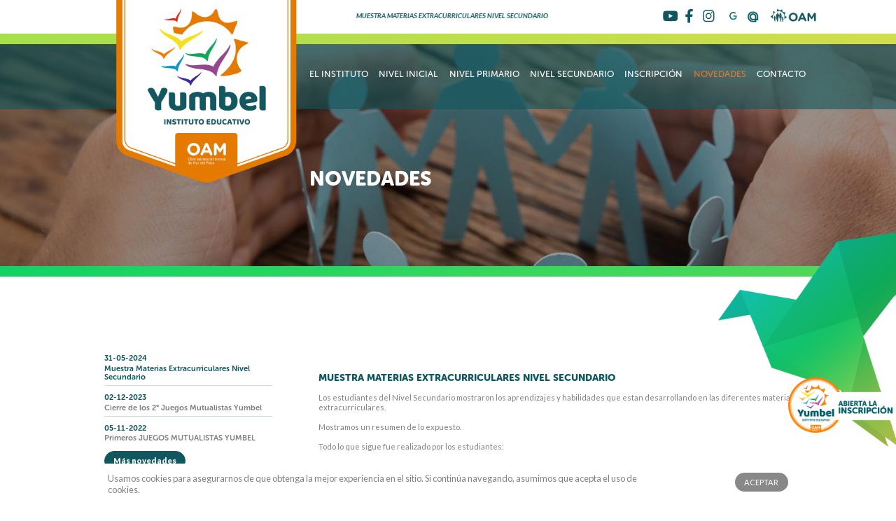

--- FILE ---
content_type: text/html; charset=UTF-8
request_url: https://www.institutoeducativoyumbel.com.ar/novedades/
body_size: 3163
content:
<!doctype html>
<html lang="es">
<head>
	<title>Novedades | Instituto Educativo Yumbel</title>
	<base href="https://www.institutoeducativoyumbel.com.ar/">
	<meta charset="utf-8">
	<meta name="viewport" content="width=device-width, initial-scale=1, user-scalable=no">
	<meta name="format-detection" content="telephone=no">
	<link rel="icon" href="https://www.institutoeducativoyumbel.com.ar/img/favico.png">
	<link rel="shortcut icon" href="https://www.institutoeducativoyumbel.com.ar/img/favico.png">

	<meta content="Instituto Educativo Yumbel, Yumbel, Instituto, Escuela, Colegio, Primario, Primaria, Secundario, Secundaria, Jardin, Inicial, Jardín, Maternal, educación, bachiller, inscripción, 2024, egresado, ,Novedades | Instituto Educativo Yumbel" property="og:title"/>
	<meta content="https://www.institutoeducativoyumbel.com.ar/img/logo-yumbel.png" property="og:image"/>
	<meta content="Instituto Educativo Yumbel: Primera y Única Escuela Mutualista de Mar del Plata Instituto Educativo Yumbel" property="og:description"/>

	<meta name="Keywords" content="Instituto Educativo Yumbel, Yumbel, Instituto, Escuela, Colegio, Primario, Primaria, Secundario, Secundaria, Jardin, Inicial, Jardín, Maternal, educación, bachiller, inscripción, 2024, egresado, ,Novedades | Instituto Educativo Yumbel"/>
	<meta name="Description" content="Instituto Educativo Yumbel: Primera y Única Escuela Mutualista de Mar del Plata Instituto Educativo Yumbel"/>

	<link rel="preconnect" href="https://fonts.googleapis.com">
	<link rel="preconnect" href="https://fonts.gstatic.com" crossorigin>

	<link href="https://fonts.googleapis.com/css2?family=Lato:ital,wght@0,100;0,300;0,400;0,700;0,900;1,100;1,300;1,400;1,700;1,900&display=swap" rel="stylesheet">
	<link rel="stylesheet" type="text/css" href="bower_components/sweetalert2/dist/sweetalert2.min.css?v=1768557636">
	<link rel="stylesheet" href="bower_components/lightgallery/dist/css/lightgallery.min.css">
    <link rel="stylesheet" href="bower_components/lightgallery/dist/css/lg-transitions.min.css">
	
	
	<link rel="stylesheet" type="text/css" media="screen" href="css/estilos.css?v=1768557636">

	<script src="https://ajax.googleapis.com/ajax/libs/jquery/3.1.0/jquery.min.js"></script>

	
	<script src="scripts/libs-min.js?v=1768557636"></script>

	<script src="scripts/comun.js?v=1768557636"></script>

</head>

<body class="novedades">

	<div class="flotante"><a href="inscripcion/"><img src="img/boton-inscripcion.png"></a></div>
	<!-- <div class="flotante2"><a href="https://docs.google.com/forms/d/e/1FAIpQLSfdlXhGCz0yQsOagbVZKYcY1KKGZhgt710KdAA94zwcVCiCUA/viewform?usp=send_form" target="_blank"><img src="img/boton-colonia.png"></a></div> -->

	<header id="header" class="seccion">

		<h1><a href="https://www.institutoeducativoyumbel.com.ar/"><img src="img/logo-yumbel.png?v=1"></a></h1>

		<div class="header1">
			<!-- <p>Balcarce 3282, 11 de Septiembre 3860, Mar del Plata</p> <a href="tel://+54902234922134" target="_blank" class="tel"><img src="img/icono-telefono.svg"> (0223) <span>492-2134</span></a> <a href="https://web.whatsapp.com/send?phone=+549223537438" target="_blank" class="whatsapp"><img src="img/icono-whatsapp.svg"> (223) <span>537438</span></a> -->

			<!-- <a href="" target="_blank" class="usuarios" id="mas">Acceso Usuarios</a>
			<img src="img/google-workspace.png" class="work"> -->

			<div class="redes">

				<a href="http://www.mutualoam.com.ar/" target="_blank" class="oam"><img src="img/logo-oam-top.png"></a>
				<a href="https://plataforma.acadeu.com/i/yumbel" target="_blank" class="acadeu"><img src="img/logo-acadeu-chico.png"></a>
				<a href="https://workspace.google.com/dashboard" target="_blank" class="google"><img src="img/logo-google-chico.png"></a>
				<a href="https://www.instagram.com/institutoeducativoyumbel/" target="_blank" class="instagram"><img src="img/icono-top-instagram.svg"></a>
				<a href="https://www.facebook.com/institutoeducativoyumbel" target="_blank" class="facebook"><img src="img/icono-top-facebook.svg"></a>
				<a href="https://www.youtube.com/channel/UC9nN9Ia_ClEQeuFtLnqcQPA" target="_blank" class="youtube"><img src="img/icono-top-youtube.svg"></a>

			</div>
		</div>
		<div class="franja"></div>
			<div class="marquesina">

				<span><a href="novedades/518/">Muestra Materias Extracurriculares Nivel Secundario</a></span>

			</div>
	</header>

	<ul class="menuMovil">

		<li><a href="https://www.institutoeducativoyumbel.com.ar/">Bienvenidos</a></li>
		<li><a href="el-instituto/">El Instituto</a></li>
		<li><a href="nivel-inicial/">Nivel Inicial</a></li>
		<li><a href="nivel-primario/">Nivel Primario</a></li>
		<li><a href="nivel-secundario/">Nivel Secundario</a></li>
		<li><a href="inscripcion/">Inscripción</a></li>
		<li class="sele"><a href="novedades/">Novedades</a></li>		<li><a href="contacto/">Contacto</a></li>
		<li><a href="tel://+54902234922134" target="_blank" class="tel">(0223) <span>492-2134</span></a> <a href="https://web.whatsapp.com/send?phone=+549223537438" target="_blank" class="whatsapp">(223) <span>537438</span></a></li>
		<li class="dire"><p>Balcarce 3282, 11 de Septiembre 3860, Mar del Plata</p></li>
		
	</ul>

	<main>

		
		<div class="interna seccion" id="interna">

			<div class="top seccion" id="top" style="background-image:url('img/foto-contacto-top.jpg');">

				<div class="menu">

					<ul>

						<!-- <li><a href="https://www.institutoeducativoyumbel.com.ar/">Bienvenidos</a></li> -->
					<li><a href="el-instituto/">El Instituto</a></li>
					<li><a href="nivel-inicial/">Nivel Inicial</a></li>
					<li><a href="nivel-primario/">Nivel Primario</a></li>
					<li><a href="nivel-secundario/">Nivel Secundario</a></li>
					<li><a href="inscripcion/">Inscripción</a></li>
					<li class="sele"><a href="novedades/">Novedades</a></li>					<li><a href="contacto/">Contacto</a></li>
					</ul>

					<div class="click-menu">
				        <span></span>
				        <span></span>
				        <span></span>
				    </div>
				    
				</div>

				<div class="elcirculo">
					<!-- <img src="img/icono-nivel-inicial-blanco.svg"> -->
				    <h2 id="circleinterna"><span><strong>Novedades</strong></span></h2>
				    
				</div>

				

			</div>
			<div class="franjaMedio"></div>

			<img src="img/origami-derecha.png" class="origamider">

			<div class="cuerpo seccion" id="cuerpo">
				<form class="opciones" action="" method="POST"><select name="novedades_id" id="novedades_id" onchange="this.form.submit()">
						<option value="518" selected>31-05-2024 Muestra Materias Extracurriculares Nivel Secundario</option>
						<option value="520">02-12-2023 Cierre de los 2° Juegos Mutualistas Yumbel</option>
						<option value="519">05-11-2022 Primeros JUEGOS MUTUALISTAS YUMBEL</option>
						<option value="515">28-10-2022 Nivel Secundario: Feria Anual Arte y Ciencias 2022</option>
						<option value="506">08-07-2022 Dia de la Independencia: Acto y Almuerzo Familiar</option>
						<option value="511">27-05-2022 Primera Feria y Muestra de la Mutual Escolar del Secundario</option>
						<option value="516">30-11--0001 Participación en LAS ESCUELAS HACEN</option></select>

				</form>
				<div class="izq">

					<ul class="listado">
						
					</ul>
					<a name="nada" class="masnovedades">Más novedades</a>

				</div>

				<div class="der"></div>

			</div>



			<div class="homePie seccion parallax" id="homePie" style="background-image:url('img/foto-contacto-pie.jpg');">

				<h2>Más de 30 años formando nuevas generaciones arraigadas en valores mutualistas</h2>

			</div>

		</div>
		<script>


		function imagenes() { 																					
		};

			$(document).ready(function(){

				var novedades_id = 518;
				var desde = 0;

				var url = "ajax_novedades.php";



			        $.post(url,{ novedades_id: novedades_id, desde: desde
			                
			             }, function(respuesta) {

			             	console.log(' respuesta '+respuesta.listado);
							
			             	$('.listado').append(respuesta.listado);
			             	$('.der').html(respuesta.html);
			             	desde = parseInt(desde + 3);
			             	$('.listado li a').removeClass('sele');
						    $('.listado li #'+respuesta.novedades_id).addClass('sele');

						    if (respuesta.hay_mas == 0) {

						    	$('.masnovedades').css('display','none');
						    }

						    history.pushState('', '', 'novedades/'+respuesta.novedades_id+'/');

						    imagenes();


			             	$('.listado li a').click(function() { 

								var novedades_id = $(this).attr('id');

								var url = "ajax_novedades.php";

						        $.post(url,{ novedades_id: novedades_id, desde: desde
						                
						             }, function(respuesta) {

						             	$('.der').html(respuesta.html);
						             	$('.listado li a').removeClass('sele');
						             	$('.listado li #'+novedades_id).addClass('sele');
						             	history.pushState('', '', 'novedades/'+novedades_id+'/');

						             	if (respuesta.hay_mas == 0) {

									    	$('.masnovedades').css('display','none');
									    }
						             	 imagenes();


						        }, "json");

							})


			        }, "json");
			        

			        $('.masnovedades').click(function() {


						var url = "ajax_novedades.php";

					        $.post(url,{ novedades_id: novedades_id, desde: desde
					                
					             }, function(respuesta) {
									
					             	$('.listado').append(respuesta.listado);
					             	desde = parseInt(desde + 3);

					             	if (respuesta.hay_mas == 0) {

								    	$('.masnovedades').css('display','none');
								    }

					             	 imagenes();

					             	$('.listado li a').click(function() { 

										var novedades_id = $(this).attr('id');

										var url = "ajax_novedades.php";

								        $.post(url,{ novedades_id: novedades_id, desde: desde
								                
								             }, function(respuesta) {

												
								             	$('.der').html(respuesta.html);
								             	$('.listado li a').removeClass('sele');
						             			$('.listado li #'+novedades_id).addClass('sele');
						             			history.pushState('', '', 'novedades/'+novedades_id+'/');

						             			if (respuesta.hay_mas == 0) {

											    	$('.masnovedades').css('display','none');
											    }
						             			 imagenes();
								             	


								        }, "json");

									})



					        }, "json");


					})

				    

			});


			

				
		</script>
	</main>

	<footer>

		<ul>
			<li>
				<a href="http://www.mutualoam.com.ar/" target="_blank"><img src="img/logo-oam.svg"></a>
				<h2>Tu familia<span> merece más</span></h2>
			</li>
			<li>
				<h3>INSTITUTO EDUCATIVO YUMBEL</h3>
				<ol>
					<li><a href="https://www.institutoeducativoyumbel.com.ar/">Bienvenidos</a></li>
					<li><a href="el-instituto/">El Instituto</a></li>
					<li><a href="nivel-inicial/">Nivel Inicial</a></li>
					<li><a href="nivel-primario/">Nivel Primario</a></li>
					<li><a href="nivel-secundario/">Nivel Secundario</a></li>
					<li><a href="novedades/">Novedades</a></li>
					<li><a href="contacto/">Contacto</a></li>
				</ol>
			</li>
			<li>
				<h4>INICIAL y PRIMARIA:</h4>
				<p>Balcarce 3282 – Mar del Plata<br />
				<a href="tel://2234922134" target="_blank">(223) 492-2134</a><br />
				<a href="mailto:inicial@institutoeducativoyumbel.com.ar" target="_blank">inicial@institutoeducativoyumbel.com.ar</a> <a href="mailto:primaria@institutoeducativoyumbel.com.ar" target="_blank">primaria@institutoeducativoyumbel.com.ar</a></p>
				<h4>SECUNDARIA:</h4>
				<p>11 de Septiembre 3860 – Mar del Plata<br />
				<a href="https://web.whatsapp.com/send?phone=+5492235237438" target="_blank">(223) 523-7438</a><br />
				<a href="mailto:secundaria@institutoeducativoyumbel.com.ar" target="_blank">secundaria@institutoeducativoyumbel.com.ar</a></p>
				<h4>ADMINISTRACIÓN:</h4>
				<p>Balcarce 3282 – Mar del Plata<br />
				<a href="https://web.whatsapp.com/send?phone=+5492235836210" target="_blank">(223) 583-6210</a><br />
				<a href="mailto:administración@institutoeducativoyumbel.com.ar" target="_blank">administración@institutoeducativoyumbel.com.ar</a></p>
			</li>



				

			
			<li>
				
				
				<a href="https://www.instagram.com/institutoeducativoyumbel/" target="_blank" class="instagram"><img src="img/icono-pie-instagram.svg"></a>
				<a href="https://www.facebook.com/institutoeducativoyumbel" target="_blank" class="facebook"><img src="img/icono-pie-facebook.svg"></a>
				<a href="https://www.youtube.com/channel/UC9nN9Ia_ClEQeuFtLnqcQPA" target="_blank" class="youtube"><img src="img/icono-pie-youtube.svg"></a>
				<a href="https://plataforma.acadeu.com/i/yumbel" target="_blank" class="acadeu"><img src="img/logo-acadeu-pie.png"></a>
				<a href="https://workspace.google.com/dashboard" target="_blank" class="google"><img src="img/logo-google-pie.png"></a>
			</li>
		</ul>


		<div class="franja"></div>
		<div class="copy">

			<p>Copyright 2026 Yumbel. Todos los derechos reservados. <a href="https://www.osmosis.global" target="_blank" title="OSMOSIS | Diseño y Comunicación">Desarrollado por Osmosis.</a></p>

		</div>

	</footer>


        <div class="lascoo">
            <p>Usamos cookies para asegurarnos de que obtenga la mejor experiencia en el sitio. Si continúa navegando, asumimos que acepta el uso de cookies.</p>
            <div class="button">Aceptar</div>
        </div>
    <script>

        $('.lascoo .button').click(function() {

                        $('.lascoo').addClass('seva');

        });

    </script><div id="overlay" class="overlay"></div> 
    
	
</body>
</html>

--- FILE ---
content_type: text/html; charset=UTF-8
request_url: https://www.institutoeducativoyumbel.com.ar/ajax_novedades.php
body_size: 1984
content:
{"html":"<h2>Muestra Materias Extracurriculares Nivel Secundario<\/h2><p class=\"intro\">Los estudiantes del Nivel Secundario mostraron los aprendizajes y habilidades que estan desarrollando en las diferentes materias extracurriculares.<br \/>\n<br \/>\nMostramos un resumen de lo expuesto.<br \/>\n<br \/>\nTodo lo que sigue fue realizado por los estudiantes:<br \/>\n<br \/>\n<\/p><div class=\"texto\"><h3><span style=\"font-size: 14pt;\"><strong>PRODUCCIONES PREVIAS:<\/strong><\/span><\/h3>\n<p>&nbsp;<\/p>\n<p><span style=\"font-size: 14pt;\"><strong>Tecnolog&iacute;a:<\/strong><\/span><\/p>\n<p>&nbsp;<\/p>\n<p><span style=\"font-size: 14pt;\"><strong> Inform&aacute;tica <\/strong>(todos los a&ntilde;os)<strong>, Comunicaci&oacute;n <\/strong>5&ordm; A&ntilde;o<strong> y Medios Audivisuales <\/strong>2&ordm; y 3&ordm; A&ntilde;o<\/span><\/p>\n<p>&nbsp;<\/p>\n<p><a href=\"https:\/\/youtu.be\/J08Q_Y6qaFE\"><iframe src=\"https:\/\/www.youtube.com\/embed\/J08Q_Y6qaFE\" width=\"340\" height=\"190\" allowfullscreen=\"allowfullscreen\"><\/iframe><\/a><img src=\"https:\/\/i.postimg.cc\/x8dZ1mVF\/Taller-Herramientas-Digitales.jpg\" alt=\"Taller-Herramientas-Digitales\" width=\"277\" height=\"248\" border=\"0\" \/><\/p>\n<p>&nbsp;<\/p>\n<p><span style=\"font-size: 14pt;\"><strong>Turismo: <\/strong>3&ordm;, 4&ordm;, 5&ordm; y 6&ordm; A&ntilde;o<\/span><\/p>\n<p>&nbsp;<\/p>\n<p><img src=\"https:\/\/www.institutoeducativoyumbel.com.ar\/img\/varias\/Folleto a1.jpg\" alt=\"\" width=\"300\" height=\"227\" \/><img src=\"https:\/\/www.institutoeducativoyumbel.com.ar\/img\/varias\/Folleto a2.jpg\" alt=\"\" width=\"300\" height=\"230\" \/><\/p>\n<p><img src=\"https:\/\/www.institutoeducativoyumbel.com.ar\/img\/varias\/Folleto a3.jpg\" alt=\"\" width=\"300\" height=\"231\" \/><img src=\"https:\/\/www.institutoeducativoyumbel.com.ar\/img\/varias\/Folleto a4.jpg\" alt=\"\" width=\"300\" height=\"228\" \/><\/p>\n<p>&nbsp;<\/p>\n<p><img src=\"https:\/\/www.institutoeducativoyumbel.com.ar\/img\/varias\/Imagen de WhatsApp 2024-05-30 a las 18.51.49_f779e56e.jpg\" alt=\"\" width=\"320\" height=\"247\" \/><img src=\"https:\/\/www.institutoeducativoyumbel.com.ar\/img\/varias\/Folleto 1.jpg\" alt=\"\" width=\"363\" height=\"202\" \/><\/p>\n<p>&nbsp;<\/p>\n<p>&nbsp;<\/p>\n<p><span style=\"font-size: 14pt;\"><strong>Ingl&eacute;s: &nbsp;<\/strong>(todos los a&ntilde;os)<\/span><\/p>\n<p>&nbsp;<\/p>\n<p><img src=\"https:\/\/www.institutoeducativoyumbel.com.ar\/img\/varias\/YumbelNews 1.jpg\" alt=\"\" width=\"300\" height=\"437\" \/><img src=\"https:\/\/www.institutoeducativoyumbel.com.ar\/img\/varias\/YumbelNews 2.jpg\" alt=\"\" width=\"300\" height=\"430\" \/><img src=\"https:\/\/www.institutoeducativoyumbel.com.ar\/img\/varias\/YumbelNews 3.jpg\" alt=\"\" width=\"300\" height=\"423\" \/><\/p>\n<p>&nbsp;<\/p>\n<p>&nbsp;<\/p>\n<p><span style=\"font-size: 14pt;\"><strong>Mutualismo: <\/strong>(todos los A&ntilde;os)<\/span><\/p>\n<p>&nbsp;<\/p>\n<p><a href=\"https:\/\/postimg.cc\/KR7Ws7hJ\" target=\"_blank\" rel=\"noopener\"><img src=\"https:\/\/i.postimg.cc\/tC8HJDSQ\/Colecta.jpg\" alt=\"Colecta\" width=\"380\" height=\"537\" \/><\/a><br \/><br \/><br \/><br \/><br \/><br \/><\/p>\n<p><span style=\"font-size: 12pt;\">Kiosco atendido por los estudiantes que forman la Mutual Escolar:<\/span><br \/><br \/><a href=\"https:\/\/postimages.org\/\" target=\"_blank\" rel=\"noopener\"><img src=\"https:\/\/i.postimg.cc\/25DRFyN0\/Whats-App-Image-2024-06-02-at-21-05-27-2.jpg\" alt=\"Whats-App-Image-2024-06-02-at-21-05-27-2\" width=\"353\" height=\"239\" \/><\/a><br \/><br \/><br \/><\/p>\n<p>&nbsp;<\/p>\n<p><span style=\"font-size: 12pt;\">Todos pusimos \"los dedos\" para construir la Bandera Mutualista:<\/span><\/p>\n<p>&nbsp;<\/p>\n<p><img style=\"color: #0000ee;\" src=\"https:\/\/i.postimg.cc\/j5Mpbhw1\/Whats-App-Image-2024-06-02-at-21-05-27.jpg\" alt=\"Whats-App-Image-2024-06-02-at-21-05-27\" width=\"269\" height=\"330\" \/><img src=\"https:\/\/i.postimg.cc\/2y3P8BnS\/Whats-App-Image-2024-06-02-at-21-05-28.jpg\" alt=\"Whats-App-Image-2024-06-02-at-21-05-28\" width=\"436\" height=\"327\" \/><\/p>\n<p>&nbsp;<\/p>\n<p>&nbsp;<\/p>\n<p><span style=\"font-size: 14pt;\"><strong>Sustentabilidad: 1er A&ntilde;o<\/strong><\/span><\/p>\n<p>&nbsp;<\/p>\n<p><a href=\"https:\/\/postimages.org\/\" target=\"_blank\" rel=\"noopener\"><img src=\"https:\/\/i.postimg.cc\/G2My1QT4\/Whats-App-Image-2024-05-31-at-16-14-39.jpg\" alt=\"Whats-App-Image-2024-05-31-at-16-14-39\" \/><\/a><a href=\"https:\/\/postimages.org\/\" target=\"_blank\" rel=\"noopener\"><img src=\"https:\/\/i.postimg.cc\/pTVF77rN\/Whats-App-Image-2024-05-31-at-16-14-39-1.jpg\" alt=\"Whats-App-Image-2024-05-31-at-16-14-39-1\" \/><\/a><a href=\"https:\/\/postimages.org\/\" target=\"_blank\" rel=\"noopener\"><img src=\"https:\/\/i.postimg.cc\/MHvjZQ1d\/Whats-App-Image-2024-05-31-at-16-14-40-2.jpg\" alt=\"Whats-App-Image-2024-05-31-at-16-14-40-2\" \/><\/a><br \/><br \/><\/p>\n<p><a href=\"https:\/\/postimages.org\/\" target=\"_blank\" rel=\"noopener\"><img src=\"https:\/\/i.postimg.cc\/BbkPjngs\/Whats-App-Image-2024-05-31-at-16-14-40-1.jpg\" alt=\"Whats-App-Image-2024-05-31-at-16-14-40-1\" width=\"464\" height=\"209\" \/><\/a><\/p>\n<p>&nbsp;<\/p>\n<p>&nbsp;<\/p>\n<p><span style=\"font-size: 14pt;\"><strong>Orientaci&oacute;n Vocacional y Ocupacional:<\/strong><\/span><\/p>\n<p>&nbsp;<\/p>\n<p><span style=\"font-size: 14pt;\"><strong><span style=\"color: #0000ee;\"><img src=\"https:\/\/i.postimg.cc\/RZYRfwS5\/Whats-App-Image-2024-05-31-at-16-14-41-2.jpg\" alt=\"Whats-App-Image-2024-05-31-at-16-14-41-2\" width=\"390\" height=\"333\" \/><\/span><\/strong><\/span><\/p>\n<p>&nbsp;<\/p>\n<p><span style=\"font-size: 12pt;\">Los estudiantes de 6&deg; A&ntilde;o c&oacute;mo Trabajo Pr&aacute;ctico de la materia Proyecto e Investigaci&oacute;n, armaron &eacute;sta encuesta.<br \/>La informaci&oacute;n recolectada ser&aacute; utilizada por los estudiantes de 5&deg; A&ntilde;o en el Taller de Orientaci&oacute;n Vocacional y Ocupacional. <\/span><\/p>\n<p><span style=\"font-size: 12pt;\">Ser&iacute;a de mucha utilidad si la puede completar:<\/span><\/p>\n<p>&nbsp;<\/p>\n<p><span style=\"font-size: 12pt; font-family: helvetica, arial, sans-serif;\"><strong><em><span style=\"color: #e03e2d; font-family: arial, helvetica, sans-serif;\"><a style=\"color: #e03e2d;\" href=\"https:\/\/forms.gle\/JtVBHjw33T3TXMk26\" target=\"_blank\" rel=\"noopener\"><span style=\"font-size: 14pt;\">Completar Encuesta OVO 2024<\/span><\/a><\/span><\/em><br \/><br \/><\/strong><\/span><\/p>\n<p><span style=\"font-size: 12pt;\">GRACIAS!<\/span><\/p>\n<p>&nbsp;<\/p>\n<p><span style=\"font-size: 12pt; font-family: helvetica, arial, sans-serif;\"><strong>&nbsp;<\/strong><\/span><\/p>\n<p>&nbsp;<\/p>\n<h3><span style=\"font-size: 14pt;\"><strong>CHARLAS PARA PADRES:<\/strong><\/span><\/h3>\n<p>&nbsp;<\/p>\n<p><img style=\"color: #0000ee;\" src=\"https:\/\/i.postimg.cc\/26JkQhFg\/Taller2.jpg\" alt=\"Taller2\" \/><a href=\"https:\/\/postimages.org\/\" target=\"_blank\" rel=\"noopener\"><img src=\"https:\/\/i.postimg.cc\/ydW63v9F\/Taller1.jpg\" alt=\"Taller1\" \/><\/a><\/p>\n<p>&nbsp;<\/p>\n<p>&nbsp;<\/p>\n<h3><span style=\"font-size: 14pt;\"><strong>ALGUNAS FOTOS DE LA MUESTRA:<\/strong><\/span><\/h3>\n<p>&nbsp;<\/p>\n<p><span style=\"font-size: 14pt;\"><strong><img src=\"https:\/\/www.institutoeducativoyumbel.com.ar\/img\/varias\/20240531_114323 - copia.jpg\" alt=\"\" width=\"224\" height=\"320\" \/><img src=\"https:\/\/www.institutoeducativoyumbel.com.ar\/img\/varias\/20240531_113344.jpg\" alt=\"\" width=\"486\" height=\"316\" \/><\/strong><\/span><\/p>\n<p>&nbsp;<\/p>\n<p><span style=\"color: #0000ee;\"><img src=\"https:\/\/i.postimg.cc\/43p0wWFR\/Whats-App-Image-2024-05-31-at-19-54-31.jpg\" alt=\"Whats-App-Image-2024-05-31-at-19-54-31\" \/><\/span><img style=\"color: #0000ee;\" src=\"https:\/\/i.postimg.cc\/3xs6gs1Z\/Whats-App-Image-2024-05-31-at-19-52-57-1.jpg\" alt=\"Whats-App-Image-2024-05-31-at-19-52-57-1\" \/><img src=\"https:\/\/i.postimg.cc\/8PnxCJr9\/Whats-App-Image-2024-05-31-at-19-52-25.jpg\" alt=\"Whats-App-Image-2024-05-31-at-19-52-25\" \/><\/p>\n<p>&nbsp;<\/p>\n<p><span style=\"color: #0000ee;\"><img style=\"color: #808080;\" src=\"https:\/\/i.postimg.cc\/Bv1CCtb8\/Whats-App-Image-2024-05-31-at-16-14-42.jpg\" alt=\"Whats-App-Image-2024-05-31-at-16-14-42\" width=\"246\" height=\"334\" \/><\/span><img style=\"color: #0000ee;\" src=\"https:\/\/i.postimg.cc\/Gm8VTLF2\/Whats-App-Image-2024-05-31-at-19-53-01.jpg\" alt=\"Whats-App-Image-2024-05-31-at-19-53-01\" width=\"261\" height=\"348\" \/><a href=\"https:\/\/postimages.org\/\" target=\"_blank\" rel=\"noopener\"><img src=\"https:\/\/i.postimg.cc\/4dfDq0dt\/Whats-App-Image-2024-06-02-at-21-05-27-1.jpg\" alt=\"Whats-App-Image-2024-06-02-at-21-05-27-1\" width=\"358\" height=\"305\" \/><\/a><\/p>\n<p><span style=\"color: #0000ee;\">&nbsp;<\/span><\/p>\n<p><span style=\"color: #0000ee;\"><img style=\"color: #0000ee;\" src=\"https:\/\/i.postimg.cc\/pVCgg1V2\/Whats-App-Image-2024-05-31-at-19-52-21.jpg\" alt=\"Whats-App-Image-2024-05-31-at-19-52-21\" \/><a href=\"https:\/\/postimages.org\/\" target=\"_blank\" rel=\"noopener\"><img src=\"https:\/\/i.postimg.cc\/85RBq3hN\/Whats-App-Image-2024-05-31-at-19-52-22.jpg\" alt=\"Whats-App-Image-2024-05-31-at-19-52-22\" \/><\/a><br \/><br \/><br \/><br \/><\/span><\/p>\n<p>&nbsp;<\/p>\n<p><br \/><br \/><br \/><br \/><\/p>\n<p>&nbsp;<\/p>\n<p>&nbsp;<\/p>\n<p>&nbsp;<\/p>\n<p>&nbsp;<\/p>\n<p>&nbsp;<\/p>\n<p>&nbsp;<\/p><\/div>","listado":"<li><a name=\"nada\" id=\"518\"><span>31-05-2024<\/span>Muestra Materias Extracurriculares Nivel Secundario<\/a><\/li><li><a name=\"nada\" id=\"520\"><span>02-12-2023<\/span>Cierre de los 2\u00b0 Juegos Mutualistas Yumbel<\/a><\/li><li><a name=\"nada\" id=\"519\"><span>05-11-2022<\/span>Primeros JUEGOS MUTUALISTAS YUMBEL<\/a><\/li>","novedades_id":"518","hay_mas":1}

--- FILE ---
content_type: text/css
request_url: https://www.institutoeducativoyumbel.com.ar/css/estilos.css?v=1768557636
body_size: 7486
content:
@font-face {
 font-family: "Museo100";
 src: url("../fuentes/MuseoSansRounded100.ttf") /* TTF file for CSS3 browsers */
}
@font-face {
 font-family: "Museo1000";
 src: url("../fuentes/MuseoSansRounded1000.ttf") /* TTF file for CSS3 browsers */
}
@font-face {
 font-family: "Museo300";
 src: url("../fuentes/MuseoSansRounded300.ttf") /* TTF file for CSS3 browsers */
}
@font-face {
 font-family: "Museo500";
 src: url("../fuentes/MuseoSansRounded500.ttf") /* TTF file for CSS3 browsers */
}
@font-face {
 font-family: "Museo700";
 src: url("../fuentes/MuseoSansRounded700.ttf") /* TTF file for CSS3 browsers */
}
@font-face {
 font-family: "Museo900";
 src: url("../fuentes/MuseoSansRounded900.ttf") /* TTF file for CSS3 browsers */
}

html, body, div, span, applet, object, iframe,
h1, h2, h3, h4, h5, h6, p, blockquote, pre,
a, abbr, acronym, address, big, cite, code,
del, dfn, em, img, ins, kbd, q, s, samp,
small, strike, strong, sub, sup, tt, var,
b, u, i, center,
dl, dt, dd, ol, ul, li,
fieldset, form, label, legend,
table, caption, tbody, tfoot, thead, tr, th, td,
article, aside, canvas, details, embed,
figure, figcaption, footer, header, hgroup,
menu, nav, output, ruby, section, summary,
time, mark, audio, video {
  margin: 0;
  padding: 0;
  border: 0;
  font: inherit;
  font-size: 100%;
  vertical-align: baseline;
}

html {
  line-height: 1;
}

ol, ul {
  list-style: none;
}

table {
  border-collapse: collapse;
  border-spacing: 0;
}

caption, th, td {
  text-align: left;
  font-weight: normal;
  vertical-align: middle;
}

q, blockquote {
  quotes: none;
}
q:before, q:after, blockquote:before, blockquote:after {
  content: "";
  content: none;
}

a img {
  border: none;
}

article, aside, details, figcaption, figure, footer, header, hgroup, main, menu, nav, section, summary {
  display: block;
}

* {
  -moz-box-sizing: border-box;
  -webkit-box-sizing: border-box;
  box-sizing: border-box;
}

body {
  font-family: "Lato", sans-serif;
  font-weight: 400;
  font-size: .88888vw;
  line-height:1.1vw;
  color: #808080;
  overflow-x: hidden;
  background-color: #fff;
  position: relative;
  opacity:1;
  height:100vh;
}

@media screen and (max-width: 795px) {
  body {
    font-size: 18px;
    line-height:22px;
  }
}

@media screen and (max-width: 485px) {
  body {
    font-size: 16px;
    line-height: 20px;
  }
}

p {
  margin: 0;
  padding: 0;
  border: 0;
  vertical-align: baseline;
  text-indent: 0;
}

a, a:hover, button {
  text-decoration: none;
  color: inherit;
  outline: 0;
  transition: all 0.3s;
}

strong {
  font-weight: bold;
}

a[href^="tel"] {
  color: inherit;
}

.slick-slide {
  outline: none;
}

ul {
  padding: 0;
  margin: 0;
}

li {
  list-style-type: none;
}



.grecaptcha-badge {
  display: none !important;
}

.flotante { display: block; position: fixed; bottom: 8vw; right: 0; z-index: 99; width: 12vw; }
.flotante img { display:block; width:100%; height:auto; }

.flotante2 { display: block; position: fixed; bottom: 16vw; right: 0; z-index: 99; width: 12vw; }
.flotante2 img { display:block; width:100%; height:auto; }

header { display:block; position:relative; width:100%; }
header .header1 { display:block; position:relative; overflow:hidden; width:100%; background:#fff; padding:.9523809524vw 8.869047619vw .9523809524vw 34.2857142857vw; color:#205a63; transform: rotateX(-90deg ); opacity: 0; transition: 1s .7s;}
header.muestro .header1 { transform: rotateX(0deg ); opacity: 1; }
header .header1 p { display: inline-block; float: left; position: relative; overflow: hidden; margin-right: 1.2vw; font-size:.7777777778vw; line-height: .99vw; font-family: "Museo500", sans-serif;padding-top:1vw; }
header .header1 .tel { display: inline-block; float: left; position: relative; overflow: hidden; margin-right: 1vw; font-size:.9444444444vw; line-height: 1vw; font-family: "Museo500", sans-serif; vertical-align:middle; padding-top:.5vw; clear:left;}
header .header1 .tel span { font-family: "Museo900", sans-serif;  }
header .header1 .tel img { display: inline-block; float: left; width: 1.2612612613vw; height: auto; position: relative; overflow: hidden; vertical-align: middle; margin-right: .42vw; margin-top:-.2vw; }
header .header1 .whatsapp { display: inline-block; float: left; position: relative; overflow: hidden; margin-right: 1vw; font-size:.9444444444vw; line-height: 1vw; font-family: "Museo500", sans-serif; padding-top:.5vw;}
header .header1 .whatsapp span { font-family: "Museo900", sans-serif;  }
header .header1 .whatsapp img { display: inline-block; float: left; width: 1.2612612613vw; height: auto; position: relative; overflow: hidden; vertical-align: middle; margin-right: .42vw; margin-top:-.2vw; }
header .header1 .usuarios { display: inline-block; float: right; color: #fff; background: #105760; text-transform: uppercase; font-family: 'Museo700', sans-serif; font-size: .8888888889vw; line-height: .8888888889vw; padding: 1vw 1.5vw; border-radius: 30px; border:1px solid #105760; margin-top:-1.3vw;  }
header .header1 .work { display: inline-block; float: right; margin-right:1vw; width:10.1785714286vw; height:auto; margin-top:-.5vw; }
header .header1 a.tel:hover, header .header1 a.whatsapp:hover { color:#e57929; }
header .header1 .redes { display: inline-block; float: right; position: relative; overflow: hidden; vertical-align: top; }
header .header1 .redes a { display:inline-block; float:right; position:relative; overflow:hidden; margin-left:.5vw; vertical-align: middle;}
header .header1 .redes .youtube img, header .header1 .redes .facebook img, header .header1 .redes .instagram img { width: 1.6216216216vw; height: auto; }
header .header1 .redes .google img { width: 8.768769vw; width:.8928571429vw; height: auto; margin-left: 1vw; margin-top:.4vw;}
header .header1 .redes .acadeu img { width: 6.4264264264vw; width:1.25vw; height: auto; margin-left:.7vw; margin-top:.3vw;}
header .header1 .redes .oam img { width:5.2252252252vw; height: auto; margin-left:.7vw;}

header h1 { display: block; position: absolute; overflow: hidden; width: 24.547619vw; margin-left: 1.2vw; height: 22.0833333333vw; height:auto; top: 0; left: 9.6096096096vw; z-index: 9999; -webkit-transform: translateY(-500px); transform: translateY(-500px); opacity: 0; transition: 1s .5s; background-repeat: no-repeat; background-position: center; background-size: cover;}
header.muestro h1 {opacity:1; -webkit-transform: translateY(0); transform: translateY(0); }
header h1 img { display:block; width:14.4144144144vw; width:100%; height:auto; margin:1vw auto 0 auto; transform: rotateX(-90deg ); opacity: 0; transition: .5s 1s; margin-top:0;}
header.muestro h1 img { transform: rotateX(0deg ); opacity: 1; }

@keyframes marquesina {0% { transform: translate(0, 0); } 100% { transform: translate(-100%, 0); } }
.marquesina {width: 24vw; width:36vw;/* margin: 0 auto; */ white-space: nowrap; overflow: hidden; box-sizing: border-box; /* background: #000; */ /* padding: 0.5vw; */ margin-bottom: 2vw; display: block; position: absolute; top: 1.2vw; height: 1.1904761905vw; margin:0 27.869048vw 0 34.285714vw; }
.marquesina span {display: inline-block; padding-left: 100%; text-indent: 0; color: #105760; font-size: .77vw; line-height: .88vw; font-style: italic; text-transform: none; font-weight: 700; animation: marquesina 10s linear infinite; text-transform: uppercase;}
.marquesina span a { margin-right:1vw; }
.marquesina span:hover {animation-play-state: paused }


.click-menu, .menuMovil { display: none; }

.franja { display:block; position:relative; overflow:hidden; width:100%; height:1.1904761905vw; background: linear-gradient(270deg, #fedb4e, #9cdf4c, #00d267, #00d0b8, #0058a4, #63139e, #a51275, #ff1721, #fe8131); background-size: 1800% 1800%; -webkit-animation: Yumbel 15s ease infinite; -moz-animation: Yumbel 15s ease infinite; animation: Yumbel 15s ease infinite; }

.franjaMedio { display:block; position:relative; overflow:hidden; width:100%; height:1.1904761905vw; background: linear-gradient(270deg, #9cdf4c, #00d267, #00d0b8, #0058a4, #63139e, #a51275, #ff1721, #fe8131, #fedb4e); background-size: 1800% 1800%; -webkit-animation: Yumbel 15s ease infinite; -moz-animation: Yumbel 15s ease infinite; animation: Yumbel 15s ease infinite; }

/* === MAIN === */

main { display:block; position:relative; overflow:hidden; width:100%; }

/* === HOME === */

.top { display: block; position: relative; overflow: hidden; width: 100%; height: 45.89vw;; }
.interna .top { height:24.7023809524vw;  background-repeat: no-repeat; background-attachment: fixed; background-size:cover;}
.top .menu { display:block; position:absolute; top:0; left:0; z-index:5; width:100%; background:rgba(16,87,93,.6); padding:2.7976190476vw 0 3.3333333333vw 34.5345345345vw; -webkit-transform: translateY(-500px); transform: translateY(-500px); opacity: 0; transition: 1s 1s;}
.top.muestro  .menu { opacity:1; -webkit-transform: translateY(0); transform: translateY(0); }
.top .menu ul { display:block; position:relative; overflow:hidden; width:100%; }
.top .menu li { display:inline-block; float:left; position:relative; margin-right:1.2vw; cursor:pointer;color:#fff; font-size: 1vw; line-height:1.1111111111vw; font-family:"Museo500", sans-serif;text-transform: uppercase;}


.top .menu li:hover, .top .menu li.sele  { color:#e57929; }
.top h2 { display: block; color: #fff; font-size: 3.0555555556vw; line-height: 3.33vw; text-transform: uppercase; font-family: 'Museo100', sans-serif; margin-left: 11.7717717718vw; margin-top: 21.75vw; transform: rotateX(-90deg ); opacity: 0; transition: 1s 1.5s;}
.top.muestro h2 { transform: rotateX(0deg ); opacity: 1; }
.home main .top h2 span { display:block; }

.home main .top h3 { display:block; position:absolute; left:0; bottom:0; width:100%; padding:3.003003003vw 0 3.003003003vw 11.7717717718vw; background:#105760; color:#fff; font-size:1.333vw;font-family: 'Museo500', sans-serif;  -webkit-transform: translateY(500px); transform: translateY(500px); opacity: 0; transition: 1s 1.3s; z-index:3;}
main .top.muestro  h3 { opacity:1; -webkit-transform: translateY(0); transform: translateY(0); }

.home .top ul.slide { display:block; position:relative; overflow:hidden; width:100%; z-index: 1; }
.home .top ul.slide li { display:inline-block; float:left; position:relative; overflow:hidden; width:100%; height:45.89vw; background-repeat: no-repeat; background-position:center; background-size:cover; }
.home .top ul.slide li a { display:block; position:relative; overflow:hidden; width:100%; height:100%; }
.home .top ul.slide li h2 { display: block; color: #fff; font-size: 3.0555555556vw; line-height: 3.33vw; text-transform: uppercase; font-family: 'Museo100', sans-serif; margin-left: 11.7717717718vw; margin-top: 21.75vw; transform: rotateX(-90deg ); opacity: 0; transition: 1s .5s; width:45%;}
.home .top ul.slide li.slick-active h2 { transform: rotateX(0deg ); opacity: 1; }

.home ul.niveles { display: block; padding: 7.2vw 7.0870870871vw; position: relative; overflow: hidden; width: 100%;  }
.home .niveles li { display:inline-block; float:left; position:relative; overflow:hidden; width:29%; margin-right:5%; }
.home .niveles li:last-child { margin-right: 0; width:32%; }

.home .niveles li img { display:block;width:9.2857142857vw; height:auto; }
.home .niveles li:nth-child(1) img { opacity: 0; transition: 1s .3s; }
.home .niveles li:nth-child(2) img { opacity: 0; transition: 1s .8s; }
.home .niveles li:nth-child(3) img { opacity: 0; transition: 1s 1.3s; }
.home .niveles.muestro li img { opacity:1; }
.home .niveles li p { display: block; font-size: .8333vw; line-height: 1vw; margin-top: 1vw; padding-left:1vw;}
.home .niveles li:nth-child(1) p { -webkit-transform: translateY(500px); transform: translateY(500px); opacity: 0; transition: 1s .5s; }
.home .niveles.muestro li:nth-child(1) p { -webkit-transform: translateY(0); transform: translateY(0); opacity: 1; }
.home .niveles li:nth-child(2) p { -webkit-transform: translateY(500px); transform: translateY(500px); opacity: 0; transition: 1s 1s; }
.home .niveles.muestro li:nth-child(2) p { -webkit-transform: translateY(0); transform: translateY(0); opacity: 1; }
.home .niveles li:nth-child(3) p { -webkit-transform: translateY(500px); transform: translateY(500px); opacity: 0; transition: 1s 1.5s;  padding-right:3vw;}
.home .niveles.muestro li:nth-child(3) p { -webkit-transform: translateY(0); transform: translateY(0); opacity: 1; }
.home .niveles li .circle .box{}
.home .niveles li .circle:hover .box{}
.home .niveles li .circle .box span,
.home .niveles li .circle .box span{font-size: 38px; font-family: sans-serif; font-weight: 600; }
.home .niveles li .circle:hover .box span{}
.home .niveles li h2 { display: block; position: absolute; padding: 0;top: 2.9vw; left: 8.5vw; z-index: 9; background-color: #fff;  padding:0; }
.home .niveles li:nth-child(1) h2 { transition:1s .7s; opacity:0;  -webkit-transform: translateX(500px); transform: translateX(500px);}
.home .niveles li:nth-child(2) h2 { transition:1s 1.2s; opacity:0;  -webkit-transform: translateX(500px); transform: translateX(500px);}
.home .niveles li:nth-child(3) h2 { transition:1s 1.7s; opacity:0;  -webkit-transform: translateX(500px); transform: translateX(500px);}
.home .niveles.muestro li h2 { opacity:1;  -webkit-transform: translateX(0); transform: translateX(0);}
.home .niveles li h2 span{ display: block; position: relative; z-index: 9;}
.home .niveles li h2#circle1 span { background: -webkit-linear-gradient(#ee1236,#9a157a);  -webkit-background-clip: text;  background-clip: text; color: transparent; font-size: 1.5vw; line-height: 1.5vw; text-transform: uppercase; font-family: 'Museo900', sans-serif; padding-top:.2vw; }
.home .niveles li h2#circle2 span { background: -webkit-linear-gradient(#00b5b8,#2c3c9a);  -webkit-background-clip: text;  background-clip: text; color: transparent; font-size: 1.5vw; line-height: 1.5vw; text-transform: uppercase; font-family: 'Museo900', sans-serif; padding-top:.2vw; }
.home .niveles li h2#circle3 span { background: -webkit-linear-gradient(#6cdd51,#00d38d);  -webkit-background-clip: text;  background-clip: text; color: transparent; font-size: 1.5vw; line-height: 1.5vw; text-transform: uppercase; font-family: 'Museo900', sans-serif; padding-top:.2vw; }
.home .niveles li h2 span strong { display: block; font-size: 2.5vw; line-height: 2.5vw; }
.home .niveles li .boton { display: table; margin: 2vw 0 1vw 1.5vw;   }
.home .niveles li .boton .mas { display:block; color: #fff; font-size: .8888vw; line-height: 1vw; font-weight: 900; padding: .6vw 1vw; border-radius: 30px; cursor: pointer;}
.home .niveles li:nth-child(1) .boton .mas { background: #af126f; border: 1px solid #af126f; }
.home .niveles li:nth-child(2) .boton .mas { background: #0456a5; border: 1px solid #0456a5;  }
.home .niveles li:nth-child(3) .boton .mas { background: #00d37a; border: 1px solid #00d37a;  }
.home .niveles li:nth-child(1) .boton {  -webkit-transform: translateY(500px); transform: translateY(500px); opacity: 0; transition: 1s .7s;}
.home .niveles li:nth-child(2) .boton { -webkit-transform: translateY(500px); transform: translateY(500px); opacity: 0; transition: 1s 1.2s; }
.home .niveles li:nth-child(3) .boton {  -webkit-transform: translateY(500px); transform: translateY(500px); opacity: 0; transition: 1s 1.7s; }
.home .niveles.muestro li .boton {  -webkit-transform: translateY(0); transform: translateY(0); opacity: 1; }

.home .elegi { display:block; position:relative; width:100%; background:#e8eeef; padding:9.9404761905vw 20.618619vw 10vw 37.7177177177vw; }
.home .elegi h2 { display: block; color: #105760; font-size: 2.005vw; line-height: 2.2vw; font-family: 'Museo700', sans-serif; width:60%; transform: rotateX(-90deg ); opacity: 0; transition: 1s .5s;}
.home .elegi.muestro h2 { transform: rotateX(0deg ); opacity: 1; }
.home .elegi h2 span { display:block; font-family: 'Museo900', sans-serif; font-size:3.33vw; line-height: 3.55vw; }
.home .elegi p { display: block; font-size: .8888vw; line-height: 1.1vw; margin-top: 1vw; -webkit-transform: translateY(500px); transform: translateY(500px); opacity: 0; transition: 1s .7s;}
.home .elegi.muestro  p { opacity:1; -webkit-transform: translateY(0); transform: translateY(0); }
.home .elegi .origamider { display: block; position: absolute; right: 1.8vw; top: -5vw; z-index: 9999; width: 26.85vw; height: auto; transform: rotateX(-90deg ); opacity: 0; transition: 1s .5s;}
.home .elegi.muestro .origamider { transform: rotateX(0deg ); opacity: 1; }
.home .elegi .origamiizq { display: block; position: absolute; left: 0; width: 33.869047619vw; height: auto; top: -6vw; -webkit-transform: translateX(-500px); transform: translateX(-500px); opacity: 0; transition: 1s .7s;}
.home .elegi.muestro .origamiizq { opacity:1; -webkit-transform: translateX(0); transform: translateX(0); }

.homePie { display: block; position: relative; overflow: hidden; width: 100%; height: 29.7619047619vw; background-repeat: no-repeat; background-attachment: fixed; background-size:cover; }
.homePie h2 { display: block; color: #fff; font-size: 3.0555555556vw; line-height: 3.3vw; font-family: 'Museo100', sans-serif; padding: 12vw 12vw; transform: rotateX(-90deg ); opacity: 0; transition: 1s .5s;}
.homePie.muestro h2 { transform: rotateX(0deg ); opacity: 1; }



/* === INTERNAS === */

.interna ul.niveles { display: none; }

.cuerpo { display:block; position:relative; overflow:hidden; width:100%; padding:8.630952381vw 9.3093093093vw 8.630952381vw 11.6516516517vw; min-height: 80vw;}
.top .elcirculo { position: relative; margin-top:6vw;}

.cuerpo .opciones { display: none; }

.top .circle { position: relative; height: 10vw; width: 10vw; border-radius: 50%; left: 48vw; right: 0; margin: 4vw 0 0 0; }
.top .circle .bar canvas { width:100% !important; height:100% !important; }
.top #circleinterna .box, .top #circleinterna .box span { position: absolute; top: 2vw; left: 3.2vw; right: 0; color: #fff; font-size: 5.5vw; line-height: 6vw; font-family: 'Museo900', sans-serif; transition:1s .7s; opacity:1; }
.top #circleinterna .box, .top #circleinterna .box span { opacity:1; }
.top #circleinterna .bar { transform: rotate(-52deg); }
.top .circle .box{}
.top .circle:hover .box{}
.top .circle .box span,
.top .circle .box span{font-size: 38px; font-family: sans-serif; font-weight: 600; }
.top .circle:hover .box span{}
.top .elcirculo img { display: block; position: absolute; top: 4vw; left: 49vw; width: 9.2857142857vw; height: auto;transition:1s .5s; opacity:0; }
.top.muestro .elcirculo img { opacity:1; }
.top .elcirculo h2 { display: block; position: absolute; padding: 0; top: 7vw; left: 34.5vw; z-index: 9; background-color: transparent; padding: 1vw 0; color: #fff; font-size: 2.3vw; line-height: 2vw; text-transform: uppercase; font-family: 'Museo100', sans-serif; margin: 0; transition: none; transition:1s .7s; opacity:0;}
.contacto .top .elcirculo h2 { top:7vw; }
.top.muestro .elcirculo h2 { opacity:1; }
.top .elcirculo h2 span strong{ font-family: 'Museo900', sans-serif;  }
.top .elcirculo h2 p { display: block;
    margin-top: 0.3vw;
    font-size: 1vw; }

.inscripcion .top .elcirculo h2 { top:7vw; }
.inscripcion .top .elcirculo img { left:46vw; }

.nivel-primario .top .elcirculo img { left:51.5vw; }
.nivel-secundario .top .elcirculo img { left:55vw; }
.contacto .top .elcirculo img { left:46vw; }

.interna .origamider { display: block; position: absolute; top: 20.119047619vw; right: -7vw; width: 26.8452380952vw; height: auto; transform: rotateX(-90deg ); opacity: 0; transition: 1s .5s;}
.interna.muestro .origamider { transform: rotateX(0deg ); opacity: 1; }
.interna .origamiizq { display: block; position: absolute; left: -5vw; width: 33.869047619vw; height: auto; top: 35vw; -webkit-transform: translateX(-500px); transform: translateX(-500px); opacity: 0; transition: 1s .7s;}
.interna .cuerpo.muestro .origamiizq { opacity:1; -webkit-transform: translateX(0); transform: translateX(0); }

.cuerpo .izq { display: inline-block; float:left; position:relative; overflow:hidden; width:18.75vw; vertical-align:top;}
.cuerpo .izq ul.submenu { display: block; position: relative; overflow: hidden; width: 100%; text-align: right; }
.cuerpo .izq .submenu li { display: block; position:relative;color: #808080; font-size: 1.11vw; line-height: 1.33vw; font-family: 'Museo700'; margin-bottom: .77vw; padding-bottom: .77vw; border-bottom: 1px solid #cfdddf; padding-right: 1.48vw; cursor:pointer; }

.cuerpo .izq .submenu li .flecha { display: block; position: absolute; width: .5952380952vw; top: .2vw; right: .2vw; }
.cuerpo .izq .submenu li .flecha .laflecha { fill: #808080; }
.cuerpo .izq .submenu li:last-child { border-bottom:0; margin-bottom:0; padding-bottom:0; }
.nivel-inicial .cuerpo .izq .submenu li:hover, .nivel-inicial .cuerpo .izq .submenu li.sele { color:#af126f !important; }
.nivel-inicial .cuerpo .izq .submenu li:hover .flecha .laflecha, .nivel-inicial .cuerpo .izq .submenu li.sele .flecha .laflecha { fill: #af126f; }

.nivel-primario .cuerpo .izq .submenu li:hover, .nivel-primario .cuerpo .izq .submenu li.sele { color:#0456a5 !important; }
.nivel-primario .cuerpo .izq .submenu li:hover .flecha .laflecha, .nivel-primario .cuerpo .izq .submenu li.sele .flecha .laflecha { fill: #0456a5; }

.nivel-secundario .cuerpo .izq .submenu li:hover, .nivel-secundario .cuerpo .izq .submenu li.sele { color:#00d37a !important; }
.nivel-secundario .cuerpo .izq .submenu li:hover .flecha .laflecha, .nivel-secundario .cuerpo .izq .submenu li.sele .flecha .laflecha { fill: #00d37a; }

.el-instituto .cuerpo .izq .submenu li:hover, .el-instituto .cuerpo .izq .submenu li.sele { color:#105760 !important; }
.el-instituto .cuerpo .izq .submenu li:hover .flecha .laflecha, .el-instituto .cuerpo .izq .submenu li.sele .flecha .laflecha { fill: #105760; }



.cuerpo .izq h2 { display: block; color: #808080; margin-top: 4vw; font-family: 'Museo700'; font-size: 1.44vw; text-align: right; line-height: 1.66vw; }

.contacto .cuerpo .izq h2, .novedades .cuerpo .izq h2, .inscripcion .cuerpo .izq h2 { margin-top:0; color:#105760; }
.cuerpo .izq h2 span { display: block; font-family: 'Museo900'; font-size: 2.9vw; line-height: 3vw; }

.inscripcion .links { display:inline-block; float:left; position:relative;overflow:hidden; margin:2vw 2vw 0 0; width:12vw; }
.inscripcion .links img { display:block; width:100%; height:auto; }

.cuerpo .der { display: inline-block; float:right; position:relative; overflow:hidden; width:55.1428571429vw; vertical-align:top;}
.inscripcion .cuerpo .der p { font-size:1vw; line-height:1.5vw; width:80%; }
.inscripcion .cuerpo .der p span { font-weight: 800; display: block; color:#105760;font-family: 'Museo700';}
.inscripcion .cuerpo .der h4 { display: block; font-family: 'Museo700'; margin-top: 1vw; font-size: 1.3vw; line-height: 1.3vw; color: #105760; }
.inscripcion .cuerpo .der h4 a:hover { text-decoration: underline; }



/* === CONTACTO === */

.contacto ul.form { display: block; position: relative; overflow: hidden; width: 70%; margin-top: 2vw; }
.contacto .form li { display: block; position: relative; overflow: hidden; width: 100%;border: solid #cfdddf; border-width: 0 0 1px 0; padding-bottom: .5vw; margin-bottom: 1vw;  padding-left:1vw; }
.contacto .form li label { display: block; color: #105760; font-size: 1vw; line-height: 1.3vw; font-weight: 700; margin-bottom: 0.5vw; }
.contacto .form li input { display: block; position: relative; overflow: hidden; width: 100%; color: #105760; font-size: 1vw; line-height: 1.33vw;  font-family:"Museo700", sans-serif; border:0; }
.contacto .form li select { display: block; position: relative; overflow: hidden; width: 100%; color: #105760; font-size: 1vw; line-height: 1.33vw;  font-family:"Museo700", sans-serif; border:0; }
.contacto .form li textarea { display: block; position: relative; overflow: hidden; width: 100%; color: #105760; font-size: 1vw; line-height: 1.33vw;  font-family:"Museo700", sans-serif; border:0; height:5vw;}
.contacto .form li input::placeHolder, .contacto .form li textarea::placeHolder { color: #105760; font-size: 1vw; line-height: 1.33vw; font-family:"Museo700", sans-serif;}
.contacto .form li::before { content: ""; background-image: url(../img/flecha-menu.svg); position: absolute; top: .2vw; left: 0vw; width: .4204204204vw; height: .7738095238vw; background-size:cover; }

.contacto form button {display:table; margin-top:.5vw; color:#105760; text-transform: uppercase; font-size:1.44vw; line-height: 1.66vw; font-family: "Museo900", sans-serif; background:#fff; border:0; cursor:pointer; padding:1.5vw;}


.novedades .cuerpo { min-height: auto; }
.cuerpo .izq ul.listado { display: block; position: relative; overflow: hidden; width: 100%;  }
.cuerpo .izq .listado li { display: block; position:relative;color: #808080; font-size: .88vw; line-height: 1vw; font-family: 'Museo700'; margin-bottom: .77vw; padding-bottom: .5vw; border-bottom: .5px solid #cfdddf; cursor:pointer; }
.cuerpo .izq .listado li span { color:#105760; font-weight: 700;  display:block; margin-bottom:.2vw;}
.cuerpo .izq .listado li:last-child { border-bottom:0; margin-bottom:0; padding-bottom:0; }
.cuerpo .izq .listado li:hover, .cuerpo .izq .listado li .sele { color:#105760; }

.novedades .izq .masnovedades { display:table; margin-top:1vw;  color: #fff; font-size: .8888vw; line-height: 1vw; font-weight: 900; padding: .6vw 1vw; border-radius: 30px; cursor: pointer; border:1px solid #105760; background:#105760;}
.novedades .izq  .masnovedades:hover { background: #fff; color:#105760; }

.novedades .der .imagen { display:inline-block; float:left; position:relative; overflow:hidden; width:18vw; height:12vw; background-position: center; background-repeat: no-repeat; background-size:cover; margin-right:1vw; cursor:pointer;}
.novedades .der h2 { font-size: 1.1vw; line-height: 1.33vw; margin-bottom: 1vw; font-family: "Museo900", sans-serif; text-transform: uppercase; color:#105760; margin-top:2vw; }
.novedades .der .texto { width:100%; clear: both; padding-top:2vw; display:block; position:relative; overflow:hidden; }



/*======== Pie =============*/
footer { display:block; position:relative; overflow:hidden;background:#fff; vertical-align: middle; background:#105760;}
footer ul { display:block; position:relative; overflow:hidden; width:100%;  padding:3.5vw 8.2282282282vw 3.5vw 11.6516516517vw;}
footer ul li { display:inline-block; float:left; position:relative; overflow:hidden;  }
footer ul li:nth-child(1) { width: 28.3vw; margin-right:3vw; }
footer ul li:nth-child(1) img { display:inline-block; float:left; width:11.25vw; height:auto; border-right:1px solid #fff; padding:1.5vw 2vw 1.5vw 0; margin-right:1.5vw; }
footer ul li:nth-child(1) h2 { display: inline-block; float: left; position: relative; overflow: hidden; color: #fff; font-size: 2vw; font-family: 'Museo500'; line-height: 2.2vw; padding: 1.5vw 0; }
footer ul li:nth-child(1) h2 span { display: block; }
footer ul li:nth-child(2) { width: 14.9vw; margin-right:3.5vw; }
footer ul li h3 { display: block; color: #fff !important; font-size: .888vw; line-height: 1vw; font-weight: 700; margin-bottom: .5vw; }
footer ul li h4 { display: block; color: #fff !important; font-size: .888vw; line-height: 1vw; font-weight: 700; margin-bottom: .5vw; margin-top: .5vw;}
footer ul li h4:first-child { margin-top:0; }
footer ul li .icopie { display:inline-block; float:left; margin-right:.3vw; width:1.25vw; height:auto; }
footer ul li:nth-child(3) { width: 15.6vw;  }
footer ul li:nth-child(4) { float:right;width: 8.768769vw;}
footer ul li:nth-child(4) .icono { display: inline-block; float: left; position: relative; overflow: hidden; width: 1.5476190476vw; height: auto; margin-left: 1vw !important; margin-top:2vw;}

footer ul li ol { display: block; position: relative; overflow: hidden; width: 100%; }
footer ul li ol li { display: block; position: relative; overflow: hidden; width: 100%; margin: 0 0 .2vw 0 !important; color: #fff; font-size: .77vw; line-height: .99vw; float:none !important; }
footer ul li ol li:hover, footer p a:hover { color:#e57929; }
footer ul li p { display: block; position: relative; overflow: hidden; width: 100%;  color: #fff; font-size: .66vw; line-height: 1.1vw; }
footer ul li .icono:hover .facebookPie { fill:#e57929 !important; }
footer ul li .icono:hover .instagramkPie { fill:#e57929 !important; }
footer ul li .icono:hover .whatsappPie { fill:#e57929 !important; }
footer  .youtube, footer  .instagram, footer  .facebook { display:inline-block; float:left; margin-right:1vw;}
footer  .youtube img, header .header1 .redes .facebook img, header .header1 .redes .instagram img { width: 1.6216216216vw; height: auto; }
footer  .google { display:block; margin-top:1vw;  }
footer  .google img { width: 8.768769vw; height: auto;}
footer  .acadeu { display:block; margin-top:3vw;  }
footer  .acadeu img { width: 6.4264264264vw; height: auto; display:block;}



footer .copy { display: block; background: #fff; position: relative; overflow: hidden; width: 100%; text-align: center; padding: 1vw 0; font-size:.777vw; line-height: 1vw; }

/*======== Genéricos =============*/

.texto { display: block; }
.texto h2 { display: block; clear:both; color:#105760; font-size: 1.666vw; line-height: 1.888vw; margin-bottom:1vw; font-family: "Museo900", sans-serif; text-transform: uppercase; }

.texto h3 { display: block; clear:both; color:#105760; font-size: 1.333vw; line-height: 1.888vw; margin-bottom:1vw; margin-top:2vw; font-family: "Museo900", sans-serif; text-transform: uppercase; }
.texto h3 em { font-style: italic; }
.texto p { display: block; clear:both; width:100%; font-size:.88888vw; line-height: 1.1vw; margin:0 0 1vw 0; color:#808080;  width: 86%;}
.texto p strong { font-weight: bold; }
.texto ul { display:block; position:relative; overflow:hidden; width:100%; margin:1vw 0;  width: 85%;}
.texto ul li { display: block; position:relative;width:100%; font-size:.88888vw; line-height: 1.1vw; margin:0 0 .3vw 0; color:#808080; padding-left:1vw; }
.texto ul li::before {position: absolute; left: 0; top:.4vw; content: ' '; display: block; width: 0.45em; height: 0.45em; background:#808080; border-radius: 50%;}

.texto img.chica { display:inline-block; float:left; height: 30% !important; width:32% !important; margin:0 10px 1vw 0; }
.texto img.chica:last-child { margin-right:0; }

.texto img.mediana { display:inline-block; float:left; height:30% !important; width:66% !important; margin:0 10px 1vw 0; }
.texto img.mediana:last-child { margin-right:0; }

.texto img.grande { display:inline-block; float:left; height:30% !important; width:100% !important; margin:0 0 1vw 0; }
.texto a { color:#105760; }
.texto a:hover { color:#e57929; }

.nivel-inicial .texto h2, .nivel-inicial h3 { color:#af126f; }
.nivel-primario .texto h2, .nivel-primario h3 { color:#0456a5; }
.nivel-secundario .texto h2, .nivel-secundario h3 { color:#00d37a; }
.el-instituto .texto h2, .el-instituto h3 { color:#105760; }
.novedades .texto h2 { font-size:1.1vw; line-height: 1.3vw; margin-top:1vw;}
.novedades .texto h3 { font-size:1vw; line-height: 1.3vw; margin-top:1vw;}

#mas {vertical-align: middle; -webkit-transform: perspective(1px) translateZ(0); transform: perspective(1px) translateZ(0); box-shadow: 0 0 1px rgba(0, 0, 0, 0); -webkit-transition-duration: 0.5s; transition-duration: 0.5s; }
#mas:hover, #mas:focus, #mas:active {-webkit-transform: scale(1.2); transform: scale(1.2); -webkit-transition-timing-function: cubic-bezier(0.47, 2.02, 0.31, -0.36); transition-timing-function: cubic-bezier(0.47, 2.02, 0.31, -0.36); }




/*======== cookies =============*/
.lascoo { display: block; position: fixed; bottom: 0; left: 0; background: #fff; width: 100%; padding: 1vw 12.012012012vw;  font-size: 1vw; line-height: 1.3vw; z-index:9;}
.lascoo.seva { display:none; }
.lascoo p { display: inline-block; float: left; position: relative; overflow: hidden; width: 80%; padding-right: 10px; }
.lascoo .button { display: inline-block; float: right; position: relative; overflow: hidden;  background: #888; padding: .5vw 1vw; border: 1px solid #888; color: #fff; font-size: .88vw; line-height: 1vw; text-transform: uppercase; font-weight: 500; border-radius: 32px; cursor: pointer; }
.lascoo .button:hover { background:#fff; color:#888; }


/*======== Safari =============*/

@media not all and (min-resolution:.001dpcm) { @media {

  .home .niveles li h2#circle1 span {  color:#9a157a !important;  }
  .home .niveles li h2#circle2 span {  color:#2c3c9a !important;  }
  .home .niveles li h2#circle3 span {  color:#00d38d !important;  }
  .homePie, main .top { background-attachment: scroll; }
  
}}

@media screen and (max-width: 1024px) {
  .texto p { width:89%; }
}  


@media screen and (max-width: 800px) {
  
 .click-menu {     display: block; position: absolute; width: 35px; height: 35px; cursor: pointer; z-index: 999; right: 50px; top: 5vw; }
 .click-menu span { position: absolute; left: 0; right: 0; top: 0; margin:0 auto; display: block; width: 100%; height: 5px; margin:0 auto; background:#fff; transition: all .3s; border-radius:6px;}
 .click-menu span:nth-child(2) {top: 10px; }
 .click-menu span:nth-child(3) {top: 20px; }
 .click-menu.active span:nth-child(1) {top: 10px; -webkit-transform: rotate(135deg); -moz-transform: rotate(135deg); -o-transform: rotate(135deg); transform: rotate(135deg); }
 .click-menu.active span:nth-child(2) {opacity: 0; left: -7.8125vw; }
 .click-menu.active span:nth-child(3) {top: 10px; -webkit-transform: rotate(-135deg); -moz-transform: rotate(-135deg); -o-transform: rotate(-135deg); transform: rotate(-135deg); }
 .menuMovil.abierto { display: block; position: fixed; top: 27vw; left: 0; width: 100%; z-index: 99999; background: #036b75; padding: 27vw 80px 40px 80px; padding-top:15vw;}
 .menuMovil li { display:block; position:relative; overflow:hidden; width:100%; color:#fff; font-size:24px; line-height: 26px; margin-bottom:10px; padding-bottom:10px; border-bottom:1px solid #fff; text-align:center;  }
  .menuMovil li.dire { font-size:16px; line-height: 18px; }
 header { height:100px; }
 header .header1 { display:none; }
 header .franja { position:absolute; bottom:0; height:20px; }
 .top .menu { padding: 0 50px; height: 15.625vw; }
 .top .menu ul  { display:none; }
 header h1 { width: 47.3958333333vw; height: 48.5677083333vw; height:auto !important; margin: 0 auto; left: 0; right: 0; z-index:999999;}
 header h1 img { width:31.5104166667vw; width:100%; }
 .home .top ul.slide li, .top { height:98vw !important; }
 .home .top ul.slide li h2 {font-size: 60px; line-height: 65px; margin-left: 50px; margin-top: 47vw; width: 80%; }
 .home main .top h3 { padding:20px 50px; text-align:center; font-size:24px; line-height: 30px; }
 .franjaMedio, .franja { height:20px; }
 .home ul.niveles { padding:40px; }
 .home ul.niveles li { display:block; float:none; width:100%; margin:0 0 30px 0; }
 .home .niveles li img { width:20.4427083333vw; }
 .home .niveles li h2 { left:18.5vw; top:7.9vw; }
 .home .niveles li h2#circle1 span, .home .niveles li h2#circle2 span, .home .niveles li h2#circle3 span { font-size:20px !important; line-height: 22px !important; padding-top:0 !important; }
 .home .niveles li h2#circle1 span strong, .home .niveles li h2#circle2 span strong, .home .niveles li h2#circle3 span strong { font-size:30px !important; line-height: 32px !important; }
 .home .niveles li:last-child { width:100%; }
 .home .niveles li p {display: block; font-size: 15px; line-height: 17px; margin-top: 10px; padding-left: 19vw; }
 .home .niveles li .boton { margin:20px 0 10px 19vw; }
 .home .niveles li .boton .mas { font-size:16px; line-height: 18px; padding:5px 10px; margin-left:10px;}
 .home .elegi .origamiizq { display:none; }
 .home .elegi { padding:40px; }
 .home .elegi .origamider { right: -9.2vw; top: -16vw; width: 46.875vw; }
 .interna .origamider { top:49vw !important;right: -9.2vw;  width: 46.875vw; z-index:9999;}
 .home .elegi h2, .cuerpo .izq h2 { font-size:37px; line-height: 39px; width:70%; text-align:left;}
 .home .elegi h2 span , .cuerpo .izq h2 span{ font-size:60px; line-height: 65px; }
 .home .elegi p { font-size:16px; line-height:18px; margin-top:10px; }
 .homePie { height:65.1041666667vw; }
 .homePie h2 { padding:22vw 40px; font-size:45px; line-height: 47px; }
 footer ul li:nth-child(2), footer ul li:nth-child(3), footer ul li:nth-child(4) { display:none; }
 footer ul { padding:40px; text-align:center; }
 footer ul li:nth-child(1) { width:auto; margin:0; float:none; }
 footer ul li:nth-child(1) img {display: inline-block; float: left; width: 23.45vw; height: auto; border-right: 1px solid #fff; padding: 20px; margin-right: 20px; }
 footer ul li:nth-child(1) h2 {display: inline-block; float: left; position: relative; overflow: hidden; color: #fff; font-size: 36px; font-family: 'Museo500'; line-height: 38px; padding: 20px 0; margin: 0; text-align: left; }
 footer .copy { padding:20px 0; font-size:14px; line-height: 16px; }
 .interna .top { height:64vw !important; }
 .interna .top, .homePie { background-attachment: scroll; }
 .interna .top .elcirculo { display:none; }
 .cuerpo { padding:40px; }
 .cuerpo .izq, .cuerpo .der { display:block; float:none; width:100%; }
 .cuerpo .der  { margin-top:20px; }
 .interna .origamiizq { display: none; }
 .contacto .form li { padding-bottom:5px; margin-bottom:10px; padding-left:10px; }
 .contacto .form li::before { width: 5px; height: 10px; }
 .contacto .form li label { font-size: 18px; line-height:20px; margin-bottom: 5px; }
 .contacto .form li input, .contacto .form li input::placeHolder, .contacto .form li textarea::placeHolder, .contacto .form li select { font-size:16px; line-height: 18px; }
 .contacto .form li textarea { font-size:16px; line-height: 18px; height:100px; }
 .contacto form button { font-size:25px; line-height: 27px; margin-top:10px; padding:15px 20px; }
 .nivel-primario .cuerpo .izq, .nivel-inicial .cuerpo .izq, .nivel-secundario .cuerpo .izq, .el-instituto .cuerpo .izq { display:none; }

 .cuerpo .opciones { display: block; position: relative; overflow:hidden; width: 100%; }
 .cuerpo .opciones select { display: block; position: relative; overflow: hidden; width: 100%; border: solid #cfdddf; border-width: 1px 0 1px 0; padding: 10px 0; font-size: 18px; line-height: 20px; font-family: "Museo900", sans-serif;}
 .nivel-inicial .cuerpo .opciones select { color:#af126f; }
 .nivel-primario .cuerpo .opciones select { color:#0456a5; }
 .nivel-secundario .cuerpo .opciones select { color:#00d37a; }
  .el-instituto .cuerpo .opciones select { color:#105760; }
 

 .texto h2{ font-size:30px; line-height: 32px; margin-bottom:10px; }
 .texto h3 { font-size:25px; line-height: 27px; margin-bottom:10px; }
 .texto h3 { margin-top:20px; }
 .texto p { font-size:16px; line-height: 18px; margin: 0 0 10px 0; width:100%;}
 .texto ul { margin:10px 0; width:100%; }
 .texto ul li { font-size:16px; line-height: 18px;margin-bottom: 3px; padding-left: 15px; }
 .texto ul li::before {position: absolute; left: 0; top: 6px; content: ' '; display: block; width: 7px; height: 7px; background: #808080; border-radius: 50%; }

 .interna ul.niveles { display: block; margin-bottom:20px;  }
.interna .niveles li { display:block; position:relative; overflow:hidden; width:100%; }


.interna .niveles li img { display:block;width:21vw; height:auto; }

.interna .niveles li .circle .box span,
.interna .niveles li .circle .box span{font-size: 38px; font-family: sans-serif; font-weight: 600; }

.interna .niveles li h2 { display: block; position: absolute; padding: 0;top: 2.9vw; left: 8.5vw; z-index: 9; background-color: #fff;  padding:0; }
.interna .niveles li h2 span{ display: block; position: relative; z-index: 9;}
.interna .niveles li h2#circle1 span { background: -webkit-linear-gradient(#ee1236,#9a157a);  -webkit-background-clip: text;  background-clip: text; color: transparent; font-size: 1.5vw; line-height: 1.5vw; text-transform: uppercase; font-family: 'Museo900', sans-serif; padding-top:.2vw; }
.interna .niveles li h2#circle2 span { background: -webkit-linear-gradient(#00b5b8,#2c3c9a);  -webkit-background-clip: text;  background-clip: text; color: transparent; font-size: 1.5vw; line-height: 1.5vw; text-transform: uppercase; font-family: 'Museo900', sans-serif; padding-top:.2vw; }
.interna .niveles li h2#circle3 span { background: -webkit-linear-gradient(#6cdd51,#00d38d);  -webkit-background-clip: text;  background-clip: text; color: transparent; font-size: 1.5vw; line-height: 1.5vw; text-transform: uppercase; font-family: 'Museo900', sans-serif; padding-top:.2vw; }
.interna .niveles li h2 span strong { display: block; font-size: 2.5vw; line-height: 2.5vw; }
   .interna .niveles li h2 { left:18.5vw; top:7.9vw; }
.el-instituto .interna .niveles li h2 {position: relative; left: 0; top: 0; }
 .interna .niveles li h2#circle1 span, .interna .niveles li h2#circle2 span, .interna .niveles li h2#circle3 span { font-size:20px !important; line-height: 22px !important; padding-top:0 !important; }
 .interna .niveles li h2#circle1 span strong, .interna .niveles li h2#circle2 span strong, .interna .niveles li h2#circle3 span strong { font-size:30px !important; line-height: 32px !important; }
 .cuerpo .izq ul.listado, .novedades .interna .origamider { display:none; }
 .novedades .der .imagen { width:28vw; height:17vw; margin-right:10px; }
 .novedades .cuerpo .der { margin-top:60px; }
 .novedades .texto h3 {font-size: 18px; line-height: 20px; margin-top: 10px; }
 .cuerpo .der h2 { font-size:20px; line-height: 22px; margin-top:0; margin-bottom:10px; }
 .el-instituto .interna .niveles li h2#circle1 span { color:#105760; }
.inscripcion .cuerpo .der p {font-size: 16px; line-height: 18px; width: 100%; }
.inscripcion .cuerpo .der h4 {display: block; font-family: 'Museo700'; margin-top: 10px; font-size: 18px; line-height: 20px; color: #105760; }
.flotante { bottom: 49vw; width: 35vw }
.flotante2 { bottom: 70vw;
    width: 35vw; }
.inscripcion .links {display: block; float: none; position: relative; overflow: hidden; margin: 20px 0 0 0; width: 40vw; }
}





@media screen and (max-width: 600px) {

  
  header { height:60px; }
  .click-menu { right:20px; }
  .home .top ul.slide li, .top { height:150vw !important; }
  .home .top ul.slide li h2 { font-size:30px; line-height: 35px; margin-top:56vw; }
  .home main .top h3 { padding:20px; font-size:20px; line-height: 25px; }
  .menuMovil.abierto {display: block; position: fixed; top: 31vw; left: 0; width: 100%; z-index: 99999; background: #036b75; padding: 20vw 20px 20px 20px; }
  .home ul.niveles, .home .elegi, footer ul, .cuerpo { padding:40px 20px; }
  .home .niveles li img, .interna .niveles li img { width:30vw; }
  .home .niveles li h2, .interna .niveles li h2 {left: 26.5vw; top: 9.9vw; }
  .home .niveles li p { padding-left:0; }
  .home .niveles li .boton { margin:20px 0 10px 0; }
  .home .elegi h2, .cuerpo .izq h2 { font-size:27px; line-height: 29px; }
  .home .elegi h2 span, .cuerpo .izq h2 span {font-size: 50px; line-height: 50px; }
  .homePie { height:90vw; }
  .homePie h2 {padding: 22vw 20px; font-size: 35px; line-height: 37px; }
  footer ul li:nth-child(1) img { width:36vw; }
  footer ul li:nth-child(1) h2 { font-size:26px; line-height: 28px; }
  .interna .top { height:80vw !important; }
  .interna .origamider {top: 61vw !important; }
  .texto img.chica, .texto img.mediana, .texto img.grande, .texto img { display:block; float:none; width:100% !important; margin:0 0 10px 0 !important; height:auto !important; }
  .contacto .form li { padding-bottom:10px; }
  .contacto .form li::before { top:5px; }
  .contacto ul.form { width:100%; margin-top:20px; }
  .novedades .cuerpo .der { margin-top:20px; }
  .novedades .der .imagen {width: 100%; height: 47vw; margin-right: 0; display: block; margin-bottom: 20px; }

}

/*======== Funciones =============*/

@-webkit-keyframes Yumbel {
    0%{background-position:0% 50%}
    50%{background-position:100% 50%}
    100%{background-position:0% 50%}
}
@-moz-keyframes Yumbel {
    0%{background-position:0% 50%}
    50%{background-position:100% 50%}
    100%{background-position:0% 50%}
}
@keyframes Yumbel {
    0%{background-position:0% 50%}
    50%{background-position:100% 50%}
    100%{background-position:0% 50%}
}

--- FILE ---
content_type: application/javascript
request_url: https://www.institutoeducativoyumbel.com.ar/scripts/comun.js?v=1768557636
body_size: 2502
content:

	var screenWidth = 0;
	var screenHeight = 0;

	$(document).ready(function(){

		var screenAncho = $(window).width();
		var screenHeight = $(window).height();


		$('.click-menu').click(function(){

			$(this).toggleClass('active');

			if ($(".menuMovil").hasClass('abierto')){

				$(".menuMovil").removeClass("abierto");

			} else {

				$(".menuMovil").addClass("abierto");
			}


		});

		// Slide imagenes

		$('.top ul.slide').slick({
	        infinite: true,
	        autoplay: true,
	        arrows: false,
	        slidesToShow: 1,
	        slidesToScroll: 1,
	        fade: false,
	        pauseOnHover: false,

	    });	
	    
	    $('.flechasHome .izquierda').click(function(e) { $('.top ul.slide').slick('slickPrev'); } );
		$('.flechasHome .derecha').click(function(e) { $('.top ul.slide').slick('slickNext'); } );

		


		// animaciones secciones

		var controller = new ScrollMagic.Controller();
		var secciones = []; 
		
		$('.seccion').each(function(i,v){

			var $self = $(this);

			var queseccion = $self.attr('id');

			var id = '#' + $self.attr('id');

			secciones[i] = new ScrollMagic.Scene({
				triggerElement: id,
				duration: $self.outerHeight()
			})
			
			.addTo(controller);	

			secciones[i].on('enter',function(){

				
				$self.addClass('muestro'); 

			});


		});
		
		
		// submit form contacto 

		$( ".contacto form" ).submit(function( event ) {

			event.preventDefault();

			if (validarContacto(this) == true) {

				var contacto_nombre = $(this).find('#contacto_nombre');
				var contacto_email = $(this).find('#contacto_email');
				var contacto_apellido = $(this).find('#contacto_apellido');
				var contacto_telefono = $(this).find('#contacto_telefono');
				var contacto_mensaje = $(this).find('#contacto_mensaje');
				var contacto_asunto = $(this).find('#contacto_asunto');				

				var recaptcha = $(this).find('#captchaContactoResponse');

				var spinopts = {
					  lines: 15 // The number of lines to draw
					, length: 12 // The length of each line
					, width: 14 // The line thickness
					, radius: 29 // The radius of the inner circle
					, scale: 0.75 // Scales overall size of the spinner
					, corners: 1 // Corner roundness (0..1)
					, color: '#000' // #rgb or #rrggbb or array of colors
					, opacity: 0.15 // Opacity of the lines
					, rotate: 0 // The rotation offset
					, direction: 1 // 1: clockwise, -1: counterclockwise
					, speed: 1 // Rounds per second
					, trail: 89 // Afterglow percentage
					, fps: 20 // Frames per second when using setTimeout() as a fallback for CSS
					, zIndex: 2e9 // The z-index (defaults to 2000000000)
					, className: 'spinner' // The CSS class to assign to the spinner
					, top: '50%' // Top position relative to parent
					, left: '50%' // Left position relative to parent
					, shadow: true // Whether to render a shadow
					, hwaccel: true // Whether to use hardware acceleration
					, position: 'absolute' // Element positioning
				}

				if ($(this).hasClass('pop')) {

					$('.contacto').plainOverlay({
					  progress: false,
					  opacity: 0.6
					});
					$('.contacto').plainOverlay('show');

				} else {

					$('body').plainOverlay({
					  progress: false,
					  opacity: 0.6
					});
					$('body').plainOverlay('show');

				};
				$('.contacto').spin(spinopts);

				//blurOverlays(false);

				$.post(
				    this.action,
				    {
						envia_contacto: 1,
						contacto_nombre: contacto_nombre.val(),
						contacto_email: contacto_email.val(),
						contacto_telefono: contacto_telefono.val(),
						contacto_mensaje: contacto_mensaje.val(),
						contacto_asunto: contacto_asunto.val(),
						recaptcha: recaptcha.val()
					},
				    function(respuesta) {

						$('.contacto').plainOverlay('hide');
						$('body').plainOverlay('hide');
						$('.contacto').spin(false);

						if (respuesta.status == "ok") {

							swal({title: "Ok!",text: "El mensaje fue enviado Satisfactoriamente.",type: "success",showCancelButton: false,allowEscapeKey: true,confirmButtonText: "Ok!"}).then(function() {

								//$('#overlayContacto').popup('hide');

								contacto_nombre.val('');
								contacto_email.val('');
								contacto_telefono.val('');
								contacto_mensaje.val('');
								recaptcha.val('');
								grecaptcha.reset(recaptcha1);

							}, function(dismiss) {

								//$('#overlayContacto').popup('hide');

								contacto_nombre.val('');
								contacto_email.val('');
								contacto_telefono.val('');
								constacto_mensaje.val('');
								recaptcha.val('');
								grecaptcha.reset(recaptcha1);

							});

							//blurOverlays(false);

						} else {

							swal({title: "Error!",text: "El Mensaje NO pudo ser enviado.",type: "error",showCancelButton: false,allowEscapeKey: true,confirmButtonText: "Ok!"}).then(function() {
								//blurOverlays(false);
								recaptcha.val('');
								grecaptcha.reset(recaptcha1);
							}, function(dismiss) {
								//blurOverlays(false);
								recaptcha.val('');
								grecaptcha.reset(recaptcha1);
							});
							//blurOverlays(false);

						};

				    }, 'json'
				);

			};

		});

	});


	// funciones foco

	function hacefoco(element) {

		setTimeout(function() {

			element.focus();

			//blurOverlays(true);

		},100);

	}

	function validarContacto(form) {

		var contacto_nombre = $(form).find('#contacto_nombre');
		var contacto_email = $(form).find('#contacto_email');
		var contacto_telefono = $(form).find('#contacto_telefono');
		var contacto_mensaje = $(form).find('#contacto_mensaje');
		var recaptcha = $(form).find('#captchaContactoResponse');

		if (contacto_nombre.val().length<1) {

			swal({title: "Error!",text: "Debe ingresar un nombre.",type: "error",showCancelButton: false,allowEscapeKey: true,confirmButtonText: "Ok!"}).then(function() {
				hacefoco(contacto_nombre);
			}, function(dismiss) {
				hacefoco(contacto_nombre);
			});
			return false;

		

		} else if (echeck(contacto_email.val())==false) {
			swal({title: "Error!",text: "Debe ingresar un e-mail válido",type: "error",showCancelButton: false,allowEscapeKey: false,confirmButtonText: "Ok!"}).then(function() {
				hacefoco(contacto_email);
			}, function(dismiss) {
				hacefoco(contacto_email);
			});

			return false;

		} else if (contacto_mensaje.val().length<1) {
			swal({title: "Error!",text: "Debe ingresar un mensaje.",type: "error",showCancelButton: false,allowEscapeKey: false,confirmButtonText: "Ok!"}).then(function() {
				hacefoco(contacto_mensaje);
			}, function(dismiss) {
				hacefoco(contacto_mensaje);
			});

			return false;

		} else if (recaptcha.val() == "") {

			grecaptcha.execute(recaptcha1)
			return false;


		} else {
			return true;
		};

	}

	
	
	function echeck(str) {
		var at="@";
		var dot=".";
		var lat=str.indexOf(at);
		var lstr=str.length;
		var ldot=str.indexOf(dot);

		if ((str.indexOf(at)==-1) ||
		((str.indexOf(at)==-1 || str.indexOf(at)==0 || str.indexOf(at)==lstr)) ||
		((str.indexOf(dot)==-1 || str.indexOf(dot)==0 || str.indexOf(dot)==lstr)) ||
		(str.indexOf(at,(lat+1))!=-1) ||
		((str.substring(lat-1,lat)==dot || str.substring(lat+1,lat+2)==dot)) ||
		(str.indexOf(dot,(lat+2))==-1) ||
		(str.indexOf(" ")!=-1)) {
			return false;
		} else {
			return true;
		}
	}

	var captchaVerifyCallbackContacto = function(response) {

		console.log('captchaVerifyCallbackContacto');
        $('#captchaContactoResponse').val(grecaptcha.getResponse(recaptcha1));
        grecaptcha.reset(recaptcha1);

		$(".contacto form").submit();

	};

	

	var recaptcha1;

	
	var recaptchaOnloadCallback = function() {


		if ($('#captchaContacto').length > 0) {

			recaptcha1 = grecaptcha.render('captchaContacto',{
				'sitekey' : '6LcOYpYUAAAAADCpSxN08mgfOUQ28GZwhmTznCMR',
				'size': 'invisible',
				'type': 'image',
				'callback': captchaVerifyCallbackContacto
			});

		};

	};

// plugin de spin.js


;(function(factory) {

  if (typeof exports == 'object') {
    // CommonJS
    factory(require('jquery'), require('spin.js'))
  } else if (typeof define == 'function' && define.amd) {
    // AMD, register as anonymous module
    define(['jquery', 'spin'], factory)
  } else {
    // Browser globals
    if (!window.Spinner) throw new Error('Spin.js not present')
    factory(window.jQuery, window.Spinner)
  }

}(function($, Spinner) {

  $.fn.spin = function(opts, color) {

    return this.each(function() {
      var $this = $(this)
        , data = $this.data()

      if (data.spinner) {
        data.spinner.stop()
        delete data.spinner
      }
      if (opts !== false) {
        opts = $.extend(
          { color: color || $this.css('color') }
        , $.fn.spin.presets[opts] || opts
        )
        data.spinner = new Spinner(opts).spin(this)
      }
    })
  }

  $.fn.spin.presets = {
    tiny:  { lines:  8, length: 2, width: 2, radius: 3 }
  , small: { lines:  8, length: 4, width: 3, radius: 5 }
  , large: { lines: 10, length: 8, width: 4, radius: 8 }
  }

}));

--- FILE ---
content_type: image/svg+xml
request_url: https://www.institutoeducativoyumbel.com.ar/img/icono-top-youtube.svg
body_size: 567
content:
<svg xmlns="http://www.w3.org/2000/svg" width="27" height="27" viewBox="0 0 27 27">
  <defs>
    <style>
      .cls-1 {
        fill: #105760;
        fill-rule: evenodd;
      }
    </style>
  </defs>
  <path id="_copia_2" data-name="   copia 2" class="cls-1" d="M26.362,7.242A3.351,3.351,0,0,0,24,4.869c-2.08-.561-10.419-0.561-10.419-0.561s-8.339,0-10.418.561A3.351,3.351,0,0,0,.81,7.242,35.149,35.149,0,0,0,.253,13.7a35.15,35.15,0,0,0,.557,6.46A3.3,3.3,0,0,0,3.167,22.5c2.08,0.561,10.418.561,10.418,0.561s8.339,0,10.419-.561a3.3,3.3,0,0,0,2.358-2.335,35.152,35.152,0,0,0,.557-6.46A35.151,35.151,0,0,0,26.362,7.242Zm-15.5,10.425V9.737l6.97,3.965Z"/>
</svg>


--- FILE ---
content_type: image/svg+xml
request_url: https://www.institutoeducativoyumbel.com.ar/img/icono-pie-youtube.svg
body_size: 564
content:
<svg xmlns="http://www.w3.org/2000/svg" width="27" height="27" viewBox="0 0 27 27">
  <defs>
    <style>
      .cls-1 {
        fill: #fff;
        fill-rule: evenodd;
      }
    </style>
  </defs>
  <path id="_copia_2" data-name="   copia 2" class="cls-1" d="M26.362,7.242A3.351,3.351,0,0,0,24,4.869c-2.08-.561-10.419-0.561-10.419-0.561s-8.339,0-10.418.561A3.351,3.351,0,0,0,.81,7.242,35.149,35.149,0,0,0,.253,13.7a35.15,35.15,0,0,0,.557,6.46A3.3,3.3,0,0,0,3.167,22.5c2.08,0.561,10.418.561,10.418,0.561s8.339,0,10.419-.561a3.3,3.3,0,0,0,2.358-2.335,35.152,35.152,0,0,0,.557-6.46A35.151,35.151,0,0,0,26.362,7.242Zm-15.5,10.425V9.737l6.97,3.965Z"/>
</svg>


--- FILE ---
content_type: application/javascript
request_url: https://www.institutoeducativoyumbel.com.ar/scripts/libs-min.js?v=1768557636
body_size: 68708
content:
!function(t){"use strict";"function"==typeof define&&define.amd?define(["jquery"],t):"undefined"!=typeof exports?module.exports=t(require("jquery")):t(jQuery)}(function(t){"use strict";var e=window.Slick||{};e=function(){function e(e,s){var n,o=this;o.defaults={accessibility:!0,adaptiveHeight:!1,appendArrows:t(e),appendDots:t(e),arrows:!0,asNavFor:null,prevArrow:'<button type="button" data-role="none" class="slick-prev" aria-label="Previous" tabindex="0" role="button">Previous</button>',nextArrow:'<button type="button" data-role="none" class="slick-next" aria-label="Next" tabindex="0" role="button">Next</button>',autoplay:!1,autoplaySpeed:3e3,centerMode:!1,centerPadding:"50px",cssEase:"ease",customPaging:function(e,i){return t('<button type="button" data-role="none" role="button" tabindex="0" />').text(i+1)},dots:!1,dotsClass:"slick-dots",draggable:!0,easing:"linear",edgeFriction:.35,fade:!1,focusOnSelect:!1,infinite:!0,initialSlide:0,lazyLoad:"ondemand",mobileFirst:!1,pauseOnHover:!0,pauseOnFocus:!0,pauseOnDotsHover:!1,respondTo:"window",responsive:null,rows:1,rtl:!1,slide:"",slidesPerRow:1,slidesToShow:1,slidesToScroll:1,speed:500,swipe:!0,swipeToSlide:!1,touchMove:!0,touchThreshold:5,useCSS:!0,useTransform:!0,variableWidth:!1,vertical:!1,verticalSwiping:!1,waitForAnimate:!0,zIndex:1e3},o.initials={animating:!1,dragging:!1,autoPlayTimer:null,currentDirection:0,currentLeft:null,currentSlide:0,direction:1,$dots:null,listWidth:null,listHeight:null,loadIndex:0,$nextArrow:null,$prevArrow:null,slideCount:null,slideWidth:null,$slideTrack:null,$slides:null,sliding:!1,slideOffset:0,swipeLeft:null,$list:null,touchObject:{},transformsEnabled:!1,unslicked:!1},t.extend(o,o.initials),o.activeBreakpoint=null,o.animType=null,o.animProp=null,o.breakpoints=[],o.breakpointSettings=[],o.cssTransitions=!1,o.focussed=!1,o.interrupted=!1,o.hidden="hidden",o.paused=!0,o.positionProp=null,o.respondTo=null,o.rowCount=1,o.shouldClick=!0,o.$slider=t(e),o.$slidesCache=null,o.transformType=null,o.transitionType=null,o.visibilityChange="visibilitychange",o.windowWidth=0,o.windowTimer=null,n=t(e).data("slick")||{},o.options=t.extend({},o.defaults,s,n),o.currentSlide=o.options.initialSlide,o.originalSettings=o.options,"undefined"!=typeof document.mozHidden?(o.hidden="mozHidden",o.visibilityChange="mozvisibilitychange"):"undefined"!=typeof document.webkitHidden&&(o.hidden="webkitHidden",o.visibilityChange="webkitvisibilitychange"),o.autoPlay=t.proxy(o.autoPlay,o),o.autoPlayClear=t.proxy(o.autoPlayClear,o),o.autoPlayIterator=t.proxy(o.autoPlayIterator,o),o.changeSlide=t.proxy(o.changeSlide,o),o.clickHandler=t.proxy(o.clickHandler,o),o.selectHandler=t.proxy(o.selectHandler,o),o.setPosition=t.proxy(o.setPosition,o),o.swipeHandler=t.proxy(o.swipeHandler,o),o.dragHandler=t.proxy(o.dragHandler,o),o.keyHandler=t.proxy(o.keyHandler,o),o.instanceUid=i++,o.htmlExpr=/^(?:\s*(<[\w\W]+>)[^>]*)$/,o.registerBreakpoints(),o.init(!0)}var i=0;return e}(),e.prototype.activateADA=function(){var t=this;t.$slideTrack.find(".slick-active").attr({"aria-hidden":"false"}).find("a, input, button, select").attr({tabindex:"0"})},e.prototype.addSlide=e.prototype.slickAdd=function(e,i,s){var n=this;if("boolean"==typeof i)s=i,i=null;else if(0>i||i>=n.slideCount)return!1;n.unload(),"number"==typeof i?0===i&&0===n.$slides.length?t(e).appendTo(n.$slideTrack):s?t(e).insertBefore(n.$slides.eq(i)):t(e).insertAfter(n.$slides.eq(i)):s===!0?t(e).prependTo(n.$slideTrack):t(e).appendTo(n.$slideTrack),n.$slides=n.$slideTrack.children(this.options.slide),n.$slideTrack.children(this.options.slide).detach(),n.$slideTrack.append(n.$slides),n.$slides.each(function(e,i){t(i).attr("data-slick-index",e)}),n.$slidesCache=n.$slides,n.reinit()},e.prototype.animateHeight=function(){var t=this;if(1===t.options.slidesToShow&&t.options.adaptiveHeight===!0&&t.options.vertical===!1){var e=t.$slides.eq(t.currentSlide).outerHeight(!0);t.$list.animate({height:e},t.options.speed)}},e.prototype.animateSlide=function(e,i){var s={},n=this;n.animateHeight(),n.options.rtl===!0&&n.options.vertical===!1&&(e=-e),n.transformsEnabled===!1?n.options.vertical===!1?n.$slideTrack.animate({left:e},n.options.speed,n.options.easing,i):n.$slideTrack.animate({top:e},n.options.speed,n.options.easing,i):n.cssTransitions===!1?(n.options.rtl===!0&&(n.currentLeft=-n.currentLeft),t({animStart:n.currentLeft}).animate({animStart:e},{duration:n.options.speed,easing:n.options.easing,step:function(t){t=Math.ceil(t),n.options.vertical===!1?(s[n.animType]="translate("+t+"px, 0px)",n.$slideTrack.css(s)):(s[n.animType]="translate(0px,"+t+"px)",n.$slideTrack.css(s))},complete:function(){i&&i.call()}})):(n.applyTransition(),e=Math.ceil(e),n.options.vertical===!1?s[n.animType]="translate3d("+e+"px, 0px, 0px)":s[n.animType]="translate3d(0px,"+e+"px, 0px)",n.$slideTrack.css(s),i&&setTimeout(function(){n.disableTransition(),i.call()},n.options.speed))},e.prototype.getNavTarget=function(){var e=this,i=e.options.asNavFor;return i&&null!==i&&(i=t(i).not(e.$slider)),i},e.prototype.asNavFor=function(e){var i=this,s=i.getNavTarget();null!==s&&"object"==typeof s&&s.each(function(){var i=t(this).slick("getSlick");i.unslicked||i.slideHandler(e,!0)})},e.prototype.applyTransition=function(t){var e=this,i={};e.options.fade===!1?i[e.transitionType]=e.transformType+" "+e.options.speed+"ms "+e.options.cssEase:i[e.transitionType]="opacity "+e.options.speed+"ms "+e.options.cssEase,e.options.fade===!1?e.$slideTrack.css(i):e.$slides.eq(t).css(i)},e.prototype.autoPlay=function(){var t=this;t.autoPlayClear(),t.slideCount>t.options.slidesToShow&&(t.autoPlayTimer=setInterval(t.autoPlayIterator,t.options.autoplaySpeed))},e.prototype.autoPlayClear=function(){var t=this;t.autoPlayTimer&&clearInterval(t.autoPlayTimer)},e.prototype.autoPlayIterator=function(){var t=this,e=t.currentSlide+t.options.slidesToScroll;t.paused||t.interrupted||t.focussed||(t.options.infinite===!1&&(1===t.direction&&t.currentSlide+1===t.slideCount-1?t.direction=0:0===t.direction&&(e=t.currentSlide-t.options.slidesToScroll,t.currentSlide-1===0&&(t.direction=1))),t.slideHandler(e))},e.prototype.buildArrows=function(){var e=this;e.options.arrows===!0&&(e.$prevArrow=t(e.options.prevArrow).addClass("slick-arrow"),e.$nextArrow=t(e.options.nextArrow).addClass("slick-arrow"),e.slideCount>e.options.slidesToShow?(e.$prevArrow.removeClass("slick-hidden").removeAttr("aria-hidden tabindex"),e.$nextArrow.removeClass("slick-hidden").removeAttr("aria-hidden tabindex"),e.htmlExpr.test(e.options.prevArrow)&&e.$prevArrow.prependTo(e.options.appendArrows),e.htmlExpr.test(e.options.nextArrow)&&e.$nextArrow.appendTo(e.options.appendArrows),e.options.infinite!==!0&&e.$prevArrow.addClass("slick-disabled").attr("aria-disabled","true")):e.$prevArrow.add(e.$nextArrow).addClass("slick-hidden").attr({"aria-disabled":"true",tabindex:"-1"}))},e.prototype.buildDots=function(){var e,i,s=this;if(s.options.dots===!0&&s.slideCount>s.options.slidesToShow){for(s.$slider.addClass("slick-dotted"),i=t("<ul />").addClass(s.options.dotsClass),e=0;e<=s.getDotCount();e+=1)i.append(t("<li />").append(s.options.customPaging.call(this,s,e)));s.$dots=i.appendTo(s.options.appendDots),s.$dots.find("li").first().addClass("slick-active").attr("aria-hidden","false")}},e.prototype.buildOut=function(){var e=this;e.$slides=e.$slider.children(e.options.slide+":not(.slick-cloned)").addClass("slick-slide"),e.slideCount=e.$slides.length,e.$slides.each(function(e,i){t(i).attr("data-slick-index",e).data("originalStyling",t(i).attr("style")||"")}),e.$slider.addClass("slick-slider"),e.$slideTrack=0===e.slideCount?t('<div class="slick-track"/>').appendTo(e.$slider):e.$slides.wrapAll('<div class="slick-track"/>').parent(),e.$list=e.$slideTrack.wrap('<div aria-live="polite" class="slick-list"/>').parent(),e.$slideTrack.css("opacity",0),(e.options.centerMode===!0||e.options.swipeToSlide===!0)&&(e.options.slidesToScroll=1),t("img[data-lazy]",e.$slider).not("[src]").addClass("slick-loading"),e.setupInfinite(),e.buildArrows(),e.buildDots(),e.updateDots(),e.setSlideClasses("number"==typeof e.currentSlide?e.currentSlide:0),e.options.draggable===!0&&e.$list.addClass("draggable")},e.prototype.buildRows=function(){var t,e,i,s,n,o,r,a=this;if(s=document.createDocumentFragment(),o=a.$slider.children(),a.options.rows>1){for(r=a.options.slidesPerRow*a.options.rows,n=Math.ceil(o.length/r),t=0;n>t;t++){var l=document.createElement("div");for(e=0;e<a.options.rows;e++){var c=document.createElement("div");for(i=0;i<a.options.slidesPerRow;i++){var d=t*r+(e*a.options.slidesPerRow+i);o.get(d)&&c.appendChild(o.get(d))}l.appendChild(c)}s.appendChild(l)}a.$slider.empty().append(s),a.$slider.children().children().children().css({width:100/a.options.slidesPerRow+"%",display:"inline-block"})}},e.prototype.checkResponsive=function(e,i){var s,n,o,r=this,a=!1,l=r.$slider.width(),c=window.innerWidth||t(window).width();if("window"===r.respondTo?o=c:"slider"===r.respondTo?o=l:"min"===r.respondTo&&(o=Math.min(c,l)),r.options.responsive&&r.options.responsive.length&&null!==r.options.responsive){n=null;for(s in r.breakpoints)r.breakpoints.hasOwnProperty(s)&&(r.originalSettings.mobileFirst===!1?o<r.breakpoints[s]&&(n=r.breakpoints[s]):o>r.breakpoints[s]&&(n=r.breakpoints[s]));null!==n?null!==r.activeBreakpoint?(n!==r.activeBreakpoint||i)&&(r.activeBreakpoint=n,"unslick"===r.breakpointSettings[n]?r.unslick(n):(r.options=t.extend({},r.originalSettings,r.breakpointSettings[n]),e===!0&&(r.currentSlide=r.options.initialSlide),r.refresh(e)),a=n):(r.activeBreakpoint=n,"unslick"===r.breakpointSettings[n]?r.unslick(n):(r.options=t.extend({},r.originalSettings,r.breakpointSettings[n]),e===!0&&(r.currentSlide=r.options.initialSlide),r.refresh(e)),a=n):null!==r.activeBreakpoint&&(r.activeBreakpoint=null,r.options=r.originalSettings,e===!0&&(r.currentSlide=r.options.initialSlide),r.refresh(e),a=n),e||a===!1||r.$slider.trigger("breakpoint",[r,a])}},e.prototype.changeSlide=function(e,i){var s,n,o,r=this,a=t(e.currentTarget);switch(a.is("a")&&e.preventDefault(),a.is("li")||(a=a.closest("li")),o=r.slideCount%r.options.slidesToScroll!==0,s=o?0:(r.slideCount-r.currentSlide)%r.options.slidesToScroll,e.data.message){case"previous":n=0===s?r.options.slidesToScroll:r.options.slidesToShow-s,r.slideCount>r.options.slidesToShow&&r.slideHandler(r.currentSlide-n,!1,i);break;case"next":n=0===s?r.options.slidesToScroll:s,r.slideCount>r.options.slidesToShow&&r.slideHandler(r.currentSlide+n,!1,i);break;case"index":var l=0===e.data.index?0:e.data.index||a.index()*r.options.slidesToScroll;r.slideHandler(r.checkNavigable(l),!1,i),a.children().trigger("focus");break;default:return}},e.prototype.checkNavigable=function(t){var e,i,s=this;if(e=s.getNavigableIndexes(),i=0,t>e[e.length-1])t=e[e.length-1];else for(var n in e){if(t<e[n]){t=i;break}i=e[n]}return t},e.prototype.cleanUpEvents=function(){var e=this;e.options.dots&&null!==e.$dots&&t("li",e.$dots).off("click.slick",e.changeSlide).off("mouseenter.slick",t.proxy(e.interrupt,e,!0)).off("mouseleave.slick",t.proxy(e.interrupt,e,!1)),e.$slider.off("focus.slick blur.slick"),e.options.arrows===!0&&e.slideCount>e.options.slidesToShow&&(e.$prevArrow&&e.$prevArrow.off("click.slick",e.changeSlide),e.$nextArrow&&e.$nextArrow.off("click.slick",e.changeSlide)),e.$list.off("touchstart.slick mousedown.slick",e.swipeHandler),e.$list.off("touchmove.slick mousemove.slick",e.swipeHandler),e.$list.off("touchend.slick mouseup.slick",e.swipeHandler),e.$list.off("touchcancel.slick mouseleave.slick",e.swipeHandler),e.$list.off("click.slick",e.clickHandler),t(document).off(e.visibilityChange,e.visibility),e.cleanUpSlideEvents(),e.options.accessibility===!0&&e.$list.off("keydown.slick",e.keyHandler),e.options.focusOnSelect===!0&&t(e.$slideTrack).children().off("click.slick",e.selectHandler),t(window).off("orientationchange.slick.slick-"+e.instanceUid,e.orientationChange),t(window).off("resize.slick.slick-"+e.instanceUid,e.resize),t("[draggable!=true]",e.$slideTrack).off("dragstart",e.preventDefault),t(window).off("load.slick.slick-"+e.instanceUid,e.setPosition),t(document).off("ready.slick.slick-"+e.instanceUid,e.setPosition)},e.prototype.cleanUpSlideEvents=function(){var e=this;e.$list.off("mouseenter.slick",t.proxy(e.interrupt,e,!0)),e.$list.off("mouseleave.slick",t.proxy(e.interrupt,e,!1))},e.prototype.cleanUpRows=function(){var t,e=this;e.options.rows>1&&(t=e.$slides.children().children(),t.removeAttr("style"),e.$slider.empty().append(t))},e.prototype.clickHandler=function(t){var e=this;e.shouldClick===!1&&(t.stopImmediatePropagation(),t.stopPropagation(),t.preventDefault())},e.prototype.destroy=function(e){var i=this;i.autoPlayClear(),i.touchObject={},i.cleanUpEvents(),t(".slick-cloned",i.$slider).detach(),i.$dots&&i.$dots.remove(),i.$prevArrow&&i.$prevArrow.length&&(i.$prevArrow.removeClass("slick-disabled slick-arrow slick-hidden").removeAttr("aria-hidden aria-disabled tabindex").css("display",""),i.htmlExpr.test(i.options.prevArrow)&&i.$prevArrow.remove()),i.$nextArrow&&i.$nextArrow.length&&(i.$nextArrow.removeClass("slick-disabled slick-arrow slick-hidden").removeAttr("aria-hidden aria-disabled tabindex").css("display",""),i.htmlExpr.test(i.options.nextArrow)&&i.$nextArrow.remove()),i.$slides&&(i.$slides.removeClass("slick-slide slick-active slick-center slick-visible slick-current").removeAttr("aria-hidden").removeAttr("data-slick-index").each(function(){t(this).attr("style",t(this).data("originalStyling"))}),i.$slideTrack.children(this.options.slide).detach(),i.$slideTrack.detach(),i.$list.detach(),i.$slider.append(i.$slides)),i.cleanUpRows(),i.$slider.removeClass("slick-slider"),i.$slider.removeClass("slick-initialized"),i.$slider.removeClass("slick-dotted"),i.unslicked=!0,e||i.$slider.trigger("destroy",[i])},e.prototype.disableTransition=function(t){var e=this,i={};i[e.transitionType]="",e.options.fade===!1?e.$slideTrack.css(i):e.$slides.eq(t).css(i)},e.prototype.fadeSlide=function(t,e){var i=this;i.cssTransitions===!1?(i.$slides.eq(t).css({zIndex:i.options.zIndex}),i.$slides.eq(t).animate({opacity:1},i.options.speed,i.options.easing,e)):(i.applyTransition(t),i.$slides.eq(t).css({opacity:1,zIndex:i.options.zIndex}),e&&setTimeout(function(){i.disableTransition(t),e.call()},i.options.speed))},e.prototype.fadeSlideOut=function(t){var e=this;e.cssTransitions===!1?e.$slides.eq(t).animate({opacity:0,zIndex:e.options.zIndex-2},e.options.speed,e.options.easing):(e.applyTransition(t),e.$slides.eq(t).css({opacity:0,zIndex:e.options.zIndex-2}))},e.prototype.filterSlides=e.prototype.slickFilter=function(t){var e=this;null!==t&&(e.$slidesCache=e.$slides,e.unload(),e.$slideTrack.children(this.options.slide).detach(),e.$slidesCache.filter(t).appendTo(e.$slideTrack),e.reinit())},e.prototype.focusHandler=function(){var e=this;e.$slider.off("focus.slick blur.slick").on("focus.slick blur.slick","*:not(.slick-arrow)",function(i){i.stopImmediatePropagation();var s=t(this);setTimeout(function(){e.options.pauseOnFocus&&(e.focussed=s.is(":focus"),e.autoPlay())},0)})},e.prototype.getCurrent=e.prototype.slickCurrentSlide=function(){var t=this;return t.currentSlide},e.prototype.getDotCount=function(){var t=this,e=0,i=0,s=0;if(t.options.infinite===!0)for(;e<t.slideCount;)++s,e=i+t.options.slidesToScroll,i+=t.options.slidesToScroll<=t.options.slidesToShow?t.options.slidesToScroll:t.options.slidesToShow;else if(t.options.centerMode===!0)s=t.slideCount;else if(t.options.asNavFor)for(;e<t.slideCount;)++s,e=i+t.options.slidesToScroll,i+=t.options.slidesToScroll<=t.options.slidesToShow?t.options.slidesToScroll:t.options.slidesToShow;else s=1+Math.ceil((t.slideCount-t.options.slidesToShow)/t.options.slidesToScroll);return s-1},e.prototype.getLeft=function(t){var e,i,s,n=this,o=0;return n.slideOffset=0,i=n.$slides.first().outerHeight(!0),n.options.infinite===!0?(n.slideCount>n.options.slidesToShow&&(n.slideOffset=n.slideWidth*n.options.slidesToShow*-1,o=i*n.options.slidesToShow*-1),n.slideCount%n.options.slidesToScroll!==0&&t+n.options.slidesToScroll>n.slideCount&&n.slideCount>n.options.slidesToShow&&(t>n.slideCount?(n.slideOffset=(n.options.slidesToShow-(t-n.slideCount))*n.slideWidth*-1,o=(n.options.slidesToShow-(t-n.slideCount))*i*-1):(n.slideOffset=n.slideCount%n.options.slidesToScroll*n.slideWidth*-1,o=n.slideCount%n.options.slidesToScroll*i*-1))):t+n.options.slidesToShow>n.slideCount&&(n.slideOffset=(t+n.options.slidesToShow-n.slideCount)*n.slideWidth,o=(t+n.options.slidesToShow-n.slideCount)*i),n.slideCount<=n.options.slidesToShow&&(n.slideOffset=0,o=0),n.options.centerMode===!0&&n.options.infinite===!0?n.slideOffset+=n.slideWidth*Math.floor(n.options.slidesToShow/2)-n.slideWidth:n.options.centerMode===!0&&(n.slideOffset=0,n.slideOffset+=n.slideWidth*Math.floor(n.options.slidesToShow/2)),e=n.options.vertical===!1?t*n.slideWidth*-1+n.slideOffset:t*i*-1+o,n.options.variableWidth===!0&&(s=n.slideCount<=n.options.slidesToShow||n.options.infinite===!1?n.$slideTrack.children(".slick-slide").eq(t):n.$slideTrack.children(".slick-slide").eq(t+n.options.slidesToShow),e=n.options.rtl===!0?s[0]?-1*(n.$slideTrack.width()-s[0].offsetLeft-s.width()):0:s[0]?-1*s[0].offsetLeft:0,n.options.centerMode===!0&&(s=n.slideCount<=n.options.slidesToShow||n.options.infinite===!1?n.$slideTrack.children(".slick-slide").eq(t):n.$slideTrack.children(".slick-slide").eq(t+n.options.slidesToShow+1),e=n.options.rtl===!0?s[0]?-1*(n.$slideTrack.width()-s[0].offsetLeft-s.width()):0:s[0]?-1*s[0].offsetLeft:0,e+=(n.$list.width()-s.outerWidth())/2)),e},e.prototype.getOption=e.prototype.slickGetOption=function(t){var e=this;return e.options[t]},e.prototype.getNavigableIndexes=function(){var t,e=this,i=0,s=0,n=[];for(e.options.infinite===!1?t=e.slideCount:(i=-1*e.options.slidesToScroll,s=-1*e.options.slidesToScroll,t=2*e.slideCount);t>i;)n.push(i),i=s+e.options.slidesToScroll,s+=e.options.slidesToScroll<=e.options.slidesToShow?e.options.slidesToScroll:e.options.slidesToShow;return n},e.prototype.getSlick=function(){return this},e.prototype.getSlideCount=function(){var e,i,s,n=this;return s=n.options.centerMode===!0?n.slideWidth*Math.floor(n.options.slidesToShow/2):0,n.options.swipeToSlide===!0?(n.$slideTrack.find(".slick-slide").each(function(e,o){return o.offsetLeft-s+t(o).outerWidth()/2>-1*n.swipeLeft?(i=o,!1):void 0}),e=Math.abs(t(i).attr("data-slick-index")-n.currentSlide)||1):n.options.slidesToScroll},e.prototype.goTo=e.prototype.slickGoTo=function(t,e){var i=this;i.changeSlide({data:{message:"index",index:parseInt(t)}},e)},e.prototype.init=function(e){var i=this;t(i.$slider).hasClass("slick-initialized")||(t(i.$slider).addClass("slick-initialized"),i.buildRows(),i.buildOut(),i.setProps(),i.startLoad(),i.loadSlider(),i.initializeEvents(),i.updateArrows(),i.updateDots(),i.checkResponsive(!0),i.focusHandler()),e&&i.$slider.trigger("init",[i]),i.options.accessibility===!0&&i.initADA(),i.options.autoplay&&(i.paused=!1,i.autoPlay())},e.prototype.initADA=function(){var e=this;e.$slides.add(e.$slideTrack.find(".slick-cloned")).attr({"aria-hidden":"true",tabindex:"-1"}).find("a, input, button, select").attr({tabindex:"-1"}),e.$slideTrack.attr("role","listbox"),e.$slides.not(e.$slideTrack.find(".slick-cloned")).each(function(i){t(this).attr({role:"option","aria-describedby":"slick-slide"+e.instanceUid+i})}),null!==e.$dots&&e.$dots.attr("role","tablist").find("li").each(function(i){t(this).attr({role:"presentation","aria-selected":"false","aria-controls":"navigation"+e.instanceUid+i,id:"slick-slide"+e.instanceUid+i})}).first().attr("aria-selected","true").end().find("button").attr("role","button").end().closest("div").attr("role","toolbar"),e.activateADA()},e.prototype.initArrowEvents=function(){var t=this;t.options.arrows===!0&&t.slideCount>t.options.slidesToShow&&(t.$prevArrow.off("click.slick").on("click.slick",{message:"previous"},t.changeSlide),t.$nextArrow.off("click.slick").on("click.slick",{message:"next"},t.changeSlide))},e.prototype.initDotEvents=function(){var e=this;e.options.dots===!0&&e.slideCount>e.options.slidesToShow&&t("li",e.$dots).on("click.slick",{message:"index"},e.changeSlide),e.options.dots===!0&&e.options.pauseOnDotsHover===!0&&t("li",e.$dots).on("mouseenter.slick",t.proxy(e.interrupt,e,!0)).on("mouseleave.slick",t.proxy(e.interrupt,e,!1))},e.prototype.initSlideEvents=function(){var e=this;e.options.pauseOnHover&&(e.$list.on("mouseenter.slick",t.proxy(e.interrupt,e,!0)),e.$list.on("mouseleave.slick",t.proxy(e.interrupt,e,!1)))},e.prototype.initializeEvents=function(){var e=this;e.initArrowEvents(),e.initDotEvents(),e.initSlideEvents(),e.$list.on("touchstart.slick mousedown.slick",{action:"start"},e.swipeHandler),e.$list.on("touchmove.slick mousemove.slick",{action:"move"},e.swipeHandler),e.$list.on("touchend.slick mouseup.slick",{action:"end"},e.swipeHandler),e.$list.on("touchcancel.slick mouseleave.slick",{action:"end"},e.swipeHandler),e.$list.on("click.slick",e.clickHandler),t(document).on(e.visibilityChange,t.proxy(e.visibility,e)),e.options.accessibility===!0&&e.$list.on("keydown.slick",e.keyHandler),e.options.focusOnSelect===!0&&t(e.$slideTrack).children().on("click.slick",e.selectHandler),t(window).on("orientationchange.slick.slick-"+e.instanceUid,t.proxy(e.orientationChange,e)),t(window).on("resize.slick.slick-"+e.instanceUid,t.proxy(e.resize,e)),t("[draggable!=true]",e.$slideTrack).on("dragstart",e.preventDefault),t(window).on("load.slick.slick-"+e.instanceUid,e.setPosition),t(document).on("ready.slick.slick-"+e.instanceUid,e.setPosition)},e.prototype.initUI=function(){var t=this;t.options.arrows===!0&&t.slideCount>t.options.slidesToShow&&(t.$prevArrow.show(),t.$nextArrow.show()),t.options.dots===!0&&t.slideCount>t.options.slidesToShow&&t.$dots.show()},e.prototype.keyHandler=function(t){var e=this;t.target.tagName.match("TEXTAREA|INPUT|SELECT")||(37===t.keyCode&&e.options.accessibility===!0?e.changeSlide({data:{message:e.options.rtl===!0?"next":"previous"}}):39===t.keyCode&&e.options.accessibility===!0&&e.changeSlide({data:{message:e.options.rtl===!0?"previous":"next"}}))},e.prototype.lazyLoad=function(){function e(e){t("img[data-lazy]",e).each(function(){var e=t(this),i=t(this).attr("data-lazy"),s=document.createElement("img");s.onload=function(){e.animate({opacity:0},100,function(){e.attr("src",i).animate({opacity:1},200,function(){e.removeAttr("data-lazy").removeClass("slick-loading")}),r.$slider.trigger("lazyLoaded",[r,e,i])})},s.onerror=function(){e.removeAttr("data-lazy").removeClass("slick-loading").addClass("slick-lazyload-error"),r.$slider.trigger("lazyLoadError",[r,e,i])},s.src=i})}var i,s,n,o,r=this;r.options.centerMode===!0?r.options.infinite===!0?(n=r.currentSlide+(r.options.slidesToShow/2+1),o=n+r.options.slidesToShow+2):(n=Math.max(0,r.currentSlide-(r.options.slidesToShow/2+1)),o=2+(r.options.slidesToShow/2+1)+r.currentSlide):(n=r.options.infinite?r.options.slidesToShow+r.currentSlide:r.currentSlide,o=Math.ceil(n+r.options.slidesToShow),r.options.fade===!0&&(n>0&&n--,o<=r.slideCount&&o++)),i=r.$slider.find(".slick-slide").slice(n,o),e(i),r.slideCount<=r.options.slidesToShow?(s=r.$slider.find(".slick-slide"),e(s)):r.currentSlide>=r.slideCount-r.options.slidesToShow?(s=r.$slider.find(".slick-cloned").slice(0,r.options.slidesToShow),e(s)):0===r.currentSlide&&(s=r.$slider.find(".slick-cloned").slice(-1*r.options.slidesToShow),e(s))},e.prototype.loadSlider=function(){var t=this;t.setPosition(),t.$slideTrack.css({opacity:1}),t.$slider.removeClass("slick-loading"),t.initUI(),"progressive"===t.options.lazyLoad&&t.progressiveLazyLoad()},e.prototype.next=e.prototype.slickNext=function(){var t=this;t.changeSlide({data:{message:"next"}})},e.prototype.orientationChange=function(){var t=this;t.checkResponsive(),t.setPosition()},e.prototype.pause=e.prototype.slickPause=function(){var t=this;t.autoPlayClear(),t.paused=!0},e.prototype.play=e.prototype.slickPlay=function(){var t=this;t.autoPlay(),t.options.autoplay=!0,t.paused=!1,t.focussed=!1,t.interrupted=!1},e.prototype.postSlide=function(t){var e=this;e.unslicked||(e.$slider.trigger("afterChange",[e,t]),e.animating=!1,e.setPosition(),e.swipeLeft=null,e.options.autoplay&&e.autoPlay(),e.options.accessibility===!0&&e.initADA())},e.prototype.prev=e.prototype.slickPrev=function(){var t=this;t.changeSlide({data:{message:"previous"}})},e.prototype.preventDefault=function(t){t.preventDefault()},e.prototype.progressiveLazyLoad=function(e){e=e||1;var i,s,n,o=this,r=t("img[data-lazy]",o.$slider);r.length?(i=r.first(),s=i.attr("data-lazy"),n=document.createElement("img"),n.onload=function(){i.attr("src",s).removeAttr("data-lazy").removeClass("slick-loading"),o.options.adaptiveHeight===!0&&o.setPosition(),o.$slider.trigger("lazyLoaded",[o,i,s]),o.progressiveLazyLoad()},n.onerror=function(){3>e?setTimeout(function(){o.progressiveLazyLoad(e+1)},500):(i.removeAttr("data-lazy").removeClass("slick-loading").addClass("slick-lazyload-error"),o.$slider.trigger("lazyLoadError",[o,i,s]),o.progressiveLazyLoad())},n.src=s):o.$slider.trigger("allImagesLoaded",[o])},e.prototype.refresh=function(e){var i,s,n=this;s=n.slideCount-n.options.slidesToShow,!n.options.infinite&&n.currentSlide>s&&(n.currentSlide=s),n.slideCount<=n.options.slidesToShow&&(n.currentSlide=0),i=n.currentSlide,n.destroy(!0),t.extend(n,n.initials,{currentSlide:i}),n.init(),e||n.changeSlide({data:{message:"index",index:i}},!1)},e.prototype.registerBreakpoints=function(){var e,i,s,n=this,o=n.options.responsive||null;if("array"===t.type(o)&&o.length){n.respondTo=n.options.respondTo||"window";for(e in o)if(s=n.breakpoints.length-1,i=o[e].breakpoint,o.hasOwnProperty(e)){for(;s>=0;)n.breakpoints[s]&&n.breakpoints[s]===i&&n.breakpoints.splice(s,1),s--;n.breakpoints.push(i),n.breakpointSettings[i]=o[e].settings}n.breakpoints.sort(function(t,e){return n.options.mobileFirst?t-e:e-t})}},e.prototype.reinit=function(){var e=this;e.$slides=e.$slideTrack.children(e.options.slide).addClass("slick-slide"),e.slideCount=e.$slides.length,e.currentSlide>=e.slideCount&&0!==e.currentSlide&&(e.currentSlide=e.currentSlide-e.options.slidesToScroll),e.slideCount<=e.options.slidesToShow&&(e.currentSlide=0),e.registerBreakpoints(),e.setProps(),e.setupInfinite(),e.buildArrows(),e.updateArrows(),e.initArrowEvents(),e.buildDots(),e.updateDots(),e.initDotEvents(),e.cleanUpSlideEvents(),e.initSlideEvents(),e.checkResponsive(!1,!0),e.options.focusOnSelect===!0&&t(e.$slideTrack).children().on("click.slick",e.selectHandler),e.setSlideClasses("number"==typeof e.currentSlide?e.currentSlide:0),e.setPosition(),e.focusHandler(),e.paused=!e.options.autoplay,e.autoPlay(),e.$slider.trigger("reInit",[e])},e.prototype.resize=function(){var e=this;t(window).width()!==e.windowWidth&&(clearTimeout(e.windowDelay),e.windowDelay=window.setTimeout(function(){e.windowWidth=t(window).width(),e.checkResponsive(),e.unslicked||e.setPosition()},50))},e.prototype.removeSlide=e.prototype.slickRemove=function(t,e,i){var s=this;return"boolean"==typeof t?(e=t,t=e===!0?0:s.slideCount-1):t=e===!0?--t:t,s.slideCount<1||0>t||t>s.slideCount-1?!1:(s.unload(),i===!0?s.$slideTrack.children().remove():s.$slideTrack.children(this.options.slide).eq(t).remove(),s.$slides=s.$slideTrack.children(this.options.slide),s.$slideTrack.children(this.options.slide).detach(),s.$slideTrack.append(s.$slides),s.$slidesCache=s.$slides,void s.reinit())},e.prototype.setCSS=function(t){var e,i,s=this,n={};s.options.rtl===!0&&(t=-t),e="left"==s.positionProp?Math.ceil(t)+"px":"0px",i="top"==s.positionProp?Math.ceil(t)+"px":"0px",n[s.positionProp]=t,s.transformsEnabled===!1?s.$slideTrack.css(n):(n={},s.cssTransitions===!1?(n[s.animType]="translate("+e+", "+i+")",s.$slideTrack.css(n)):(n[s.animType]="translate3d("+e+", "+i+", 0px)",s.$slideTrack.css(n)))},e.prototype.setDimensions=function(){var t=this;t.options.vertical===!1?t.options.centerMode===!0&&t.$list.css({padding:"0px "+t.options.centerPadding}):(t.$list.height(t.$slides.first().outerHeight(!0)*t.options.slidesToShow),t.options.centerMode===!0&&t.$list.css({padding:t.options.centerPadding+" 0px"})),t.listWidth=t.$list.width(),t.listHeight=t.$list.height(),t.options.vertical===!1&&t.options.variableWidth===!1?(t.slideWidth=Math.ceil(t.listWidth/t.options.slidesToShow),t.$slideTrack.width(Math.ceil(t.slideWidth*t.$slideTrack.children(".slick-slide").length))):t.options.variableWidth===!0?t.$slideTrack.width(5e3*t.slideCount):(t.slideWidth=Math.ceil(t.listWidth),t.$slideTrack.height(Math.ceil(t.$slides.first().outerHeight(!0)*t.$slideTrack.children(".slick-slide").length)));var e=t.$slides.first().outerWidth(!0)-t.$slides.first().width();t.options.variableWidth===!1&&t.$slideTrack.children(".slick-slide").width(t.slideWidth-e)},e.prototype.setFade=function(){var e,i=this;i.$slides.each(function(s,n){e=i.slideWidth*s*-1,i.options.rtl===!0?t(n).css({position:"relative",right:e,top:0,zIndex:i.options.zIndex-2,opacity:0}):t(n).css({position:"relative",left:e,top:0,zIndex:i.options.zIndex-2,opacity:0})}),i.$slides.eq(i.currentSlide).css({zIndex:i.options.zIndex-1,opacity:1})},e.prototype.setHeight=function(){var t=this;if(1===t.options.slidesToShow&&t.options.adaptiveHeight===!0&&t.options.vertical===!1){var e=t.$slides.eq(t.currentSlide).outerHeight(!0);t.$list.css("height",e)}},e.prototype.setOption=e.prototype.slickSetOption=function(){var e,i,s,n,o,r=this,a=!1;if("object"===t.type(arguments[0])?(s=arguments[0],a=arguments[1],o="multiple"):"string"===t.type(arguments[0])&&(s=arguments[0],n=arguments[1],a=arguments[2],"responsive"===arguments[0]&&"array"===t.type(arguments[1])?o="responsive":"undefined"!=typeof arguments[1]&&(o="single")),"single"===o)r.options[s]=n;else if("multiple"===o)t.each(s,function(t,e){r.options[t]=e});else if("responsive"===o)for(i in n)if("array"!==t.type(r.options.responsive))r.options.responsive=[n[i]];else{for(e=r.options.responsive.length-1;e>=0;)r.options.responsive[e].breakpoint===n[i].breakpoint&&r.options.responsive.splice(e,1),e--;r.options.responsive.push(n[i])}a&&(r.unload(),r.reinit())},e.prototype.setPosition=function(){var t=this;t.setDimensions(),t.setHeight(),t.options.fade===!1?t.setCSS(t.getLeft(t.currentSlide)):t.setFade(),t.$slider.trigger("setPosition",[t])},e.prototype.setProps=function(){var t=this,e=document.body.style;t.positionProp=t.options.vertical===!0?"top":"left","top"===t.positionProp?t.$slider.addClass("slick-vertical"):t.$slider.removeClass("slick-vertical"),(void 0!==e.WebkitTransition||void 0!==e.MozTransition||void 0!==e.msTransition)&&t.options.useCSS===!0&&(t.cssTransitions=!0),t.options.fade&&("number"==typeof t.options.zIndex?t.options.zIndex<3&&(t.options.zIndex=3):t.options.zIndex=t.defaults.zIndex),void 0!==e.OTransform&&(t.animType="OTransform",t.transformType="-o-transform",t.transitionType="OTransition",void 0===e.perspectiveProperty&&void 0===e.webkitPerspective&&(t.animType=!1)),void 0!==e.MozTransform&&(t.animType="MozTransform",t.transformType="-moz-transform",t.transitionType="MozTransition",void 0===e.perspectiveProperty&&void 0===e.MozPerspective&&(t.animType=!1)),void 0!==e.webkitTransform&&(t.animType="webkitTransform",t.transformType="-webkit-transform",t.transitionType="webkitTransition",void 0===e.perspectiveProperty&&void 0===e.webkitPerspective&&(t.animType=!1)),void 0!==e.msTransform&&(t.animType="msTransform",t.transformType="-ms-transform",t.transitionType="msTransition",void 0===e.msTransform&&(t.animType=!1)),void 0!==e.transform&&t.animType!==!1&&(t.animType="transform",t.transformType="transform",t.transitionType="transition"),t.transformsEnabled=t.options.useTransform&&null!==t.animType&&t.animType!==!1},e.prototype.setSlideClasses=function(t){var e,i,s,n,o=this;i=o.$slider.find(".slick-slide").removeClass("slick-active slick-center slick-current").attr("aria-hidden","true"),o.$slides.eq(t).addClass("slick-current"),o.options.centerMode===!0?(e=Math.floor(o.options.slidesToShow/2),o.options.infinite===!0&&(t>=e&&t<=o.slideCount-1-e?o.$slides.slice(t-e,t+e+1).addClass("slick-active").attr("aria-hidden","false"):(s=o.options.slidesToShow+t,
i.slice(s-e+1,s+e+2).addClass("slick-active").attr("aria-hidden","false")),0===t?i.eq(i.length-1-o.options.slidesToShow).addClass("slick-center"):t===o.slideCount-1&&i.eq(o.options.slidesToShow).addClass("slick-center")),o.$slides.eq(t).addClass("slick-center")):t>=0&&t<=o.slideCount-o.options.slidesToShow?o.$slides.slice(t,t+o.options.slidesToShow).addClass("slick-active").attr("aria-hidden","false"):i.length<=o.options.slidesToShow?i.addClass("slick-active").attr("aria-hidden","false"):(n=o.slideCount%o.options.slidesToShow,s=o.options.infinite===!0?o.options.slidesToShow+t:t,o.options.slidesToShow==o.options.slidesToScroll&&o.slideCount-t<o.options.slidesToShow?i.slice(s-(o.options.slidesToShow-n),s+n).addClass("slick-active").attr("aria-hidden","false"):i.slice(s,s+o.options.slidesToShow).addClass("slick-active").attr("aria-hidden","false")),"ondemand"===o.options.lazyLoad&&o.lazyLoad()},e.prototype.setupInfinite=function(){var e,i,s,n=this;if(n.options.fade===!0&&(n.options.centerMode=!1),n.options.infinite===!0&&n.options.fade===!1&&(i=null,n.slideCount>n.options.slidesToShow)){for(s=n.options.centerMode===!0?n.options.slidesToShow+1:n.options.slidesToShow,e=n.slideCount;e>n.slideCount-s;e-=1)i=e-1,t(n.$slides[i]).clone(!0).attr("id","").attr("data-slick-index",i-n.slideCount).prependTo(n.$slideTrack).addClass("slick-cloned");for(e=0;s>e;e+=1)i=e,t(n.$slides[i]).clone(!0).attr("id","").attr("data-slick-index",i+n.slideCount).appendTo(n.$slideTrack).addClass("slick-cloned");n.$slideTrack.find(".slick-cloned").find("[id]").each(function(){t(this).attr("id","")})}},e.prototype.interrupt=function(t){var e=this;t||e.autoPlay(),e.interrupted=t},e.prototype.selectHandler=function(e){var i=this,s=t(e.target).is(".slick-slide")?t(e.target):t(e.target).parents(".slick-slide"),n=parseInt(s.attr("data-slick-index"));return n||(n=0),i.slideCount<=i.options.slidesToShow?(i.setSlideClasses(n),void i.asNavFor(n)):void i.slideHandler(n)},e.prototype.slideHandler=function(t,e,i){var s,n,o,r,a,l=null,c=this;return e=e||!1,c.animating===!0&&c.options.waitForAnimate===!0||c.options.fade===!0&&c.currentSlide===t||c.slideCount<=c.options.slidesToShow?void 0:(e===!1&&c.asNavFor(t),s=t,l=c.getLeft(s),r=c.getLeft(c.currentSlide),c.currentLeft=null===c.swipeLeft?r:c.swipeLeft,c.options.infinite===!1&&c.options.centerMode===!1&&(0>t||t>c.getDotCount()*c.options.slidesToScroll)?void(c.options.fade===!1&&(s=c.currentSlide,i!==!0?c.animateSlide(r,function(){c.postSlide(s)}):c.postSlide(s))):c.options.infinite===!1&&c.options.centerMode===!0&&(0>t||t>c.slideCount-c.options.slidesToScroll)?void(c.options.fade===!1&&(s=c.currentSlide,i!==!0?c.animateSlide(r,function(){c.postSlide(s)}):c.postSlide(s))):(c.options.autoplay&&clearInterval(c.autoPlayTimer),n=0>s?c.slideCount%c.options.slidesToScroll!==0?c.slideCount-c.slideCount%c.options.slidesToScroll:c.slideCount+s:s>=c.slideCount?c.slideCount%c.options.slidesToScroll!==0?0:s-c.slideCount:s,c.animating=!0,c.$slider.trigger("beforeChange",[c,c.currentSlide,n]),o=c.currentSlide,c.currentSlide=n,c.setSlideClasses(c.currentSlide),c.options.asNavFor&&(a=c.getNavTarget(),a=a.slick("getSlick"),a.slideCount<=a.options.slidesToShow&&a.setSlideClasses(c.currentSlide)),c.updateDots(),c.updateArrows(),c.options.fade===!0?(i!==!0?(c.fadeSlideOut(o),c.fadeSlide(n,function(){c.postSlide(n)})):c.postSlide(n),void c.animateHeight()):void(i!==!0?c.animateSlide(l,function(){c.postSlide(n)}):c.postSlide(n))))},e.prototype.startLoad=function(){var t=this;t.options.arrows===!0&&t.slideCount>t.options.slidesToShow&&(t.$prevArrow.hide(),t.$nextArrow.hide()),t.options.dots===!0&&t.slideCount>t.options.slidesToShow&&t.$dots.hide(),t.$slider.addClass("slick-loading")},e.prototype.swipeDirection=function(){var t,e,i,s,n=this;return t=n.touchObject.startX-n.touchObject.curX,e=n.touchObject.startY-n.touchObject.curY,i=Math.atan2(e,t),s=Math.round(180*i/Math.PI),0>s&&(s=360-Math.abs(s)),45>=s&&s>=0?n.options.rtl===!1?"left":"right":360>=s&&s>=315?n.options.rtl===!1?"left":"right":s>=135&&225>=s?n.options.rtl===!1?"right":"left":n.options.verticalSwiping===!0?s>=35&&135>=s?"down":"up":"vertical"},e.prototype.swipeEnd=function(t){var e,i,s=this;if(s.dragging=!1,s.interrupted=!1,s.shouldClick=!(s.touchObject.swipeLength>10),void 0===s.touchObject.curX)return!1;if(s.touchObject.edgeHit===!0&&s.$slider.trigger("edge",[s,s.swipeDirection()]),s.touchObject.swipeLength>=s.touchObject.minSwipe){switch(i=s.swipeDirection()){case"left":case"down":e=s.options.swipeToSlide?s.checkNavigable(s.currentSlide+s.getSlideCount()):s.currentSlide+s.getSlideCount(),s.currentDirection=0;break;case"right":case"up":e=s.options.swipeToSlide?s.checkNavigable(s.currentSlide-s.getSlideCount()):s.currentSlide-s.getSlideCount(),s.currentDirection=1}"vertical"!=i&&(s.slideHandler(e),s.touchObject={},s.$slider.trigger("swipe",[s,i]))}else s.touchObject.startX!==s.touchObject.curX&&(s.slideHandler(s.currentSlide),s.touchObject={})},e.prototype.swipeHandler=function(t){var e=this;if(!(e.options.swipe===!1||"ontouchend"in document&&e.options.swipe===!1||e.options.draggable===!1&&-1!==t.type.indexOf("mouse")))switch(e.touchObject.fingerCount=t.originalEvent&&void 0!==t.originalEvent.touches?t.originalEvent.touches.length:1,e.touchObject.minSwipe=e.listWidth/e.options.touchThreshold,e.options.verticalSwiping===!0&&(e.touchObject.minSwipe=e.listHeight/e.options.touchThreshold),t.data.action){case"start":e.swipeStart(t);break;case"move":e.swipeMove(t);break;case"end":e.swipeEnd(t)}},e.prototype.swipeMove=function(t){var e,i,s,n,o,r=this;return o=void 0!==t.originalEvent?t.originalEvent.touches:null,!r.dragging||o&&1!==o.length?!1:(e=r.getLeft(r.currentSlide),r.touchObject.curX=void 0!==o?o[0].pageX:t.clientX,r.touchObject.curY=void 0!==o?o[0].pageY:t.clientY,r.touchObject.swipeLength=Math.round(Math.sqrt(Math.pow(r.touchObject.curX-r.touchObject.startX,2))),r.options.verticalSwiping===!0&&(r.touchObject.swipeLength=Math.round(Math.sqrt(Math.pow(r.touchObject.curY-r.touchObject.startY,2)))),i=r.swipeDirection(),"vertical"!==i?(void 0!==t.originalEvent&&r.touchObject.swipeLength>4&&t.preventDefault(),n=(r.options.rtl===!1?1:-1)*(r.touchObject.curX>r.touchObject.startX?1:-1),r.options.verticalSwiping===!0&&(n=r.touchObject.curY>r.touchObject.startY?1:-1),s=r.touchObject.swipeLength,r.touchObject.edgeHit=!1,r.options.infinite===!1&&(0===r.currentSlide&&"right"===i||r.currentSlide>=r.getDotCount()&&"left"===i)&&(s=r.touchObject.swipeLength*r.options.edgeFriction,r.touchObject.edgeHit=!0),r.options.vertical===!1?r.swipeLeft=e+s*n:r.swipeLeft=e+s*(r.$list.height()/r.listWidth)*n,r.options.verticalSwiping===!0&&(r.swipeLeft=e+s*n),r.options.fade===!0||r.options.touchMove===!1?!1:r.animating===!0?(r.swipeLeft=null,!1):void r.setCSS(r.swipeLeft)):void 0)},e.prototype.swipeStart=function(t){var e,i=this;return i.interrupted=!0,1!==i.touchObject.fingerCount||i.slideCount<=i.options.slidesToShow?(i.touchObject={},!1):(void 0!==t.originalEvent&&void 0!==t.originalEvent.touches&&(e=t.originalEvent.touches[0]),i.touchObject.startX=i.touchObject.curX=void 0!==e?e.pageX:t.clientX,i.touchObject.startY=i.touchObject.curY=void 0!==e?e.pageY:t.clientY,void(i.dragging=!0))},e.prototype.unfilterSlides=e.prototype.slickUnfilter=function(){var t=this;null!==t.$slidesCache&&(t.unload(),t.$slideTrack.children(this.options.slide).detach(),t.$slidesCache.appendTo(t.$slideTrack),t.reinit())},e.prototype.unload=function(){var e=this;t(".slick-cloned",e.$slider).remove(),e.$dots&&e.$dots.remove(),e.$prevArrow&&e.htmlExpr.test(e.options.prevArrow)&&e.$prevArrow.remove(),e.$nextArrow&&e.htmlExpr.test(e.options.nextArrow)&&e.$nextArrow.remove(),e.$slides.removeClass("slick-slide slick-active slick-visible slick-current").attr("aria-hidden","true").css("width","")},e.prototype.unslick=function(t){var e=this;e.$slider.trigger("unslick",[e,t]),e.destroy()},e.prototype.updateArrows=function(){var t,e=this;t=Math.floor(e.options.slidesToShow/2),e.options.arrows===!0&&e.slideCount>e.options.slidesToShow&&!e.options.infinite&&(e.$prevArrow.removeClass("slick-disabled").attr("aria-disabled","false"),e.$nextArrow.removeClass("slick-disabled").attr("aria-disabled","false"),0===e.currentSlide?(e.$prevArrow.addClass("slick-disabled").attr("aria-disabled","true"),e.$nextArrow.removeClass("slick-disabled").attr("aria-disabled","false")):e.currentSlide>=e.slideCount-e.options.slidesToShow&&e.options.centerMode===!1?(e.$nextArrow.addClass("slick-disabled").attr("aria-disabled","true"),e.$prevArrow.removeClass("slick-disabled").attr("aria-disabled","false")):e.currentSlide>=e.slideCount-1&&e.options.centerMode===!0&&(e.$nextArrow.addClass("slick-disabled").attr("aria-disabled","true"),e.$prevArrow.removeClass("slick-disabled").attr("aria-disabled","false")))},e.prototype.updateDots=function(){var t=this;null!==t.$dots&&(t.$dots.find("li").removeClass("slick-active").attr("aria-hidden","true"),t.$dots.find("li").eq(Math.floor(t.currentSlide/t.options.slidesToScroll)).addClass("slick-active").attr("aria-hidden","false"))},e.prototype.visibility=function(){var t=this;t.options.autoplay&&(document[t.hidden]?t.interrupted=!0:t.interrupted=!1)},t.fn.slick=function(){var t,i,s=this,n=arguments[0],o=Array.prototype.slice.call(arguments,1),r=s.length;for(t=0;r>t;t++)if("object"==typeof n||"undefined"==typeof n?s[t].slick=new e(s[t],n):i=s[t].slick[n].apply(s[t].slick,o),"undefined"!=typeof i)return i;return s}}),!function(t,e){"object"==typeof exports&&"undefined"!=typeof module?module.exports=e():"function"==typeof define&&define.amd?define(e):t.Sweetalert2=e()}(this,function(){"use strict";function t(){if(void 0===arguments[0])return console.error("SweetAlert2 expects at least 1 attribute!"),!1;var t=l({},L);switch(typeof arguments[0]){case"string":t.title=arguments[0],t.text=arguments[1]||"",t.type=arguments[2]||"";break;case"object":l(t,arguments[0]),t.extraParams=arguments[0].extraParams,"email"===t.input&&null===t.inputValidator&&(t.inputValidator=function(t){return new Promise(function(e,i){var s=/^[a-zA-Z0-9._-]+@[a-zA-Z0-9.-]+\.[a-zA-Z]{2,6}$/;s.test(t)?e():i("Invalid email address")})});break;default:return console.error('SweetAlert2: Unexpected type of argument! Expected "string" or "object", got '+typeof arguments[0]),!1}F(t);var i=f();return new Promise(function(s,o){function r(e,i){for(var s=y(t.focusCancel),n=0;n<s.length;n++){e+=i,e===s.length?e=0:-1===e&&(e=s.length-1);var o=s[e];if(o.offsetWidth||o.offsetHeight||o.getClientRects().length)return o.focus()}}function a(i){var s=i||window.event,n=s.keyCode||s.which;if(-1!==[9,13,32,27].indexOf(n)){for(var a=s.target||s.srcElement,l=y(t.focusCancel),c=-1,d=0;d<l.length;d++)if(a===l[d]){c=d;break}9===n?(s.shiftKey?r(c,-1):r(c,1),z(s)):13===n||32===n?-1===c&&(t.focusCancel?D(E,s):D(M,s)):27===n&&t.allowEscapeKey===!0&&(e.closeModal(t.onClose),o("esc"))}}t.timer&&(i.timeout=setTimeout(function(){e.closeModal(t.onClose),o("timer")},t.timer));var l=function(){switch(t.input){case"select":return k(i,n.select);case"radio":return i.querySelector("."+n.radio+" input:checked")||i.querySelector("."+n.radio+" input:first-child");case"checkbox":return i.querySelector("#"+n.checkbox);case"textarea":return k(i,n.textarea);default:return k(i,n.input)}},d=function(){var e=l();switch(t.input){case"checkbox":return e.checked?1:0;case"radio":return e.checked?e.value:null;case"file":return e.files.length?e.files[0]:null;default:return t.inputAutoTrim?e.value.trim():e.value}};t.input&&setTimeout(function(){var t=l();t&&w(t)},0);var h,p=function(i){t.showLoaderOnConfirm&&e.showLoading(),t.preConfirm?t.preConfirm(i,t.extraParams).then(function(n){e.closeModal(t.onClose),s(n||i)},function(t){e.hideLoading(),t&&e.showValidationError(t)}):(e.closeModal(t.onClose),s(i))},f=function(s){var n=s||window.event,r=n.target||n.srcElement,a=g(),l=v(),h=a===r||a.contains(r),u=l===r||l.contains(r),f=b(i,"visible");switch(n.type){case"mouseover":case"mouseup":t.buttonsStyling&&(h?a.style.backgroundColor=c(t.confirmButtonColor,-.1):u&&(l.style.backgroundColor=c(t.cancelButtonColor,-.1)));break;case"mouseout":t.buttonsStyling&&(h?a.style.backgroundColor=t.confirmButtonColor:u&&(l.style.backgroundColor=t.cancelButtonColor));break;case"mousedown":t.buttonsStyling&&(h?a.style.backgroundColor=c(t.confirmButtonColor,-.2):u&&(l.style.backgroundColor=c(t.cancelButtonColor,-.2)));break;case"click":if(h&&f)if(t.input){var m=d();t.inputValidator?(e.disableInput(),t.inputValidator(m,t.extraParams).then(function(){e.enableInput(),p(m)},function(t){e.enableInput(),t&&e.showValidationError(t)})):p(m)}else p(!0);else u&&f&&(e.closeModal(t.onClose),o("cancel"))}},A=i.querySelectorAll("button");for(h=0;h<A.length;h++)A[h].onclick=f,A[h].onmouseover=f,A[h].onmouseout=f,A[h].onmousedown=f;_().onclick=function(){e.closeModal(t.onClose),o("close")},m().onclick=function(){t.allowOutsideClick&&(e.closeModal(t.onClose),o("overlay"))};var M=g(),E=v();t.reverseButtons?M.parentNode.insertBefore(E,M):M.parentNode.insertBefore(M,E),u.previousWindowKeyDown=window.onkeydown,window.onkeydown=a,t.buttonsStyling&&(M.style.borderLeftColor=t.confirmButtonColor,M.style.borderRightColor=t.confirmButtonColor),e.showLoading=e.enableLoading=function(){T(M,"loading"),T(i,"loading"),M.disabled=!0,E.disabled=!0},e.hideLoading=e.disableLoading=function(){x(M,"loading"),x(i,"loading"),M.disabled=!1,E.disabled=!1},e.enableButtons=function(){M.disabled=!1,E.disabled=!1},e.disableButtons=function(){M.disabled=!0,E.disabled=!0},e.enableConfirmButton=function(){M.disabled=!1},e.disableConfirmButton=function(){M.disabled=!0},e.enableInput=function(){var t=l();if("radio"===t.type)for(var e=t.parentNode.parentNode,i=e.querySelectorAll("input"),s=0;s<i.length;s++)i[s].disabled=!1;else t.disabled=!1},e.disableInput=function(){var t=l();if("radio"===t.type)for(var e=t.parentNode.parentNode,i=e.querySelectorAll("input"),s=0;s<i.length;s++)i[s].disabled=!0;else t.disabled=!0},e.showValidationError=function(t){var e=i.querySelector("."+n.validationerror);e.innerHTML=t,C(e);var s=l();w(s),T(s,"error")},e.resetValidationError=function(){var t=i.querySelector("."+n.validationerror);O(t);var e=l();e&&x(e,"error")},e.enableButtons(),e.hideLoading(),e.resetValidationError();var R,j=["input","select","radio","checkbox","textarea"];for(h=0;h<j.length;h++){var q=n[j[h]];for(R=k(i,q);R.attributes.length>0;)R.removeAttribute(R.attributes[0].name);for(var L in t.inputAttributes)R.setAttribute(L,t.inputAttributes[L]);R.className=q,t.inputClass&&T(R,t.inputClass),P(R)}var F;switch(t.input){case"text":case"email":case"password":case"file":R=k(i,n.input),R.value=t.inputValue,R.placeholder=t.inputPlaceholder,R.type=t.input,S(R);break;case"select":var N=k(i,n.select);if(N.innerHTML="",t.inputPlaceholder){var H=document.createElement("option");H.innerHTML=t.inputPlaceholder,H.value="",H.disabled=!0,H.selected=!0,N.appendChild(H)}F=function(e){for(var i in e){var s=document.createElement("option");s.value=i,s.innerHTML=e[i],t.inputValue===i&&(s.selected=!0),N.appendChild(s)}S(N),N.focus()};break;case"radio":var W=k(i,n.radio);W.innerHTML="",F=function(e){for(var i in e){var s=1,o=document.createElement("input"),r=document.createElement("label"),a=document.createElement("span");o.type="radio",o.name=n.radio,o.value=i,o.id=n.radio+"-"+s++,t.inputValue===i&&(o.checked=!0),a.innerHTML=e[i],r.appendChild(o),r.appendChild(a),r["for"]=o.id,W.appendChild(r)}S(W);var l=W.querySelectorAll("input");l.length&&l[0].focus()};break;case"checkbox":var X=k(i,n.checkbox),Y=i.querySelector("#"+n.checkbox);Y.value=1,Y.checked=Boolean(t.inputValue);var U=X.getElementsByTagName("span");U.length&&X.removeChild(U[0]),U=document.createElement("span"),U.innerHTML=t.inputPlaceholder,X.appendChild(U),S(X);break;case"textarea":var $=k(i,n.textarea);$.value=t.inputValue,$.placeholder=t.inputPlaceholder,S($);break;case null:break;default:console.error('SweetAlert2: Unexpected type of input! Expected "text" or "email" or "password", "select", "checkbox", "textarea" or "file", got "'+t.input+'"')}"select"!==t.input&&"radio"!==t.input||(t.inputOptions instanceof Promise?(e.showLoading(),t.inputOptions.then(function(t){e.hideLoading(),F(t)})):"object"==typeof t.inputOptions?F(t.inputOptions):console.error("SweetAlert2: Unexpected type of inputOptions! Expected object or Promise, got "+typeof t.inputOptions)),I(),B(t.animation,t.onOpen),r(-1,1)})}function e(){var i=arguments,s=f();return null===s&&(e.init(),s=f()),b(s,"visible")&&q(),t.apply(this,i)}var i="swal2-",s=function(t){var e={};for(var s in t)e[t[s]]=i+t[s];return e},n=s(["container","modal","overlay","close","content","spacer","confirm","cancel","icon","image","input","select","radio","checkbox","textarea","validationerror"]),o=s(["success","warning","info","question","error"]),r={title:"",text:"",html:"",type:null,customClass:"",animation:!0,allowOutsideClick:!0,allowEscapeKey:!0,showConfirmButton:!0,showCancelButton:!1,preConfirm:null,confirmButtonText:"OK",confirmButtonColor:"#3085d6",confirmButtonClass:null,cancelButtonText:"Cancel",cancelButtonColor:"#aaa",cancelButtonClass:null,buttonsStyling:!0,reverseButtons:!1,focusCancel:!1,showCloseButton:!1,showLoaderOnConfirm:!1,imageUrl:null,imageWidth:null,imageHeight:null,imageClass:null,timer:null,width:500,padding:20,background:"#fff",input:null,inputPlaceholder:"",inputValue:"",inputOptions:{},inputAutoTrim:!0,inputClass:null,inputAttributes:{},inputValidator:null,onOpen:null,onClose:null},a='<div class="'+n.overlay+'" tabIndex="-1"></div><div class="'+n.modal+'" style="display: none" tabIndex="-1"><div class="'+n.icon+" "+o.error+'"><span class="x-mark"><span class="line left"></span><span class="line right"></span></span></div><div class="'+n.icon+" "+o.question+'">?</div><div class="'+n.icon+" "+o.warning+'">!</div><div class="'+n.icon+" "+o.info+'">i</div><div class="'+n.icon+" "+o.success+'"><span class="line tip"></span> <span class="line long"></span><div class="placeholder"></div> <div class="fix"></div></div><img class="'+n.image+'"><h2></h2><div class="'+n.content+'"></div><input class="'+n.input+'"><select class="'+n.select+'"></select><div class="'+n.radio+'"></div><label for="'+n.checkbox+'" class="'+n.checkbox+'"><input type="checkbox" id="'+n.checkbox+'"></label><textarea class="'+n.textarea+'"></textarea><div class="'+n.validationerror+'"></div><hr class="'+n.spacer+'"><button class="'+n.confirm+'">OK</button><button class="'+n.cancel+'">Cancel</button><span class="'+n.close+'">&times;</span></div>',l=function(t,e){for(var i in e)e.hasOwnProperty(i)&&(t[i]=e[i]);return t},c=function(t,e){t=String(t).replace(/[^0-9a-f]/gi,""),t.length<6&&(t=t[0]+t[0]+t[1]+t[1]+t[2]+t[2]),e=e||0;for(var i="#",s=0;3>s;s++){var n=parseInt(t.substr(2*s,2),16);n=Math.round(Math.min(Math.max(0,n+n*e),255)).toString(16),i+=("00"+n).substr(n.length)}return i},d=function(t){return"function"==typeof t},h=i+"mediaquery",u={previousWindowKeyDown:null,previousActiveElement:null},p=function(t){return document.querySelector("."+t)},f=function(){return p(n.modal)},m=function(){return p(n.overlay)},g=function(){return p(n.confirm)},v=function(){return p(n.cancel)},_=function(){return p(n.close)},y=function(t){var e=[g(),v()];return t&&e.reverse(),e.concat(Array.prototype.slice.call(f().querySelectorAll("button:not([class^="+i+"]), input:not([type=hidden]), textarea, select")))},b=function(t,e){return t.classList.contains(e)},w=function(t){t.focus();var e=t.value;t.value="",t.value=e},T=function(t,e){if(t&&e){var i=e.split(/\s+/);i.forEach(function(e){t.classList.add(e)})}},x=function(t,e){if(t&&e){var i=e.split(/\s+/);i.forEach(function(e){t.classList.remove(e)})}},k=function(t,e){for(var i=0;i<t.childNodes.length;i++)if(b(t.childNodes[i],e))return t.childNodes[i]},S=function(t){t.style.opacity="",t.style.display="block"},C=function(t){if(t&&!t.length)return S(t);for(var e=0;e<t.length;++e)S(t[e])},P=function(t){t.style.opacity="",t.style.display="none"},O=function(t){if(t&&!t.length)return P(t);for(var e=0;e<t.length;++e)P(t[e])},A=function(t,e){t.style.removeProperty?t.style.removeProperty(e):t.style.removeAttribute(e)},M=function(t){var e=t.style.display;t.style.left="-9999px",t.style.display="block";var i=t.clientHeight;return t.style.left="",t.style.display=e,"-"+parseInt(i/2,10)+"px"},E=function(t,e){if(+t.style.opacity<1){e=e||16,t.style.opacity=0,t.style.display="block";var i=+new Date,s=function(){var n=+t.style.opacity+(new Date-i)/100;t.style.opacity=n>1?1:n,i=+new Date,+t.style.opacity<1&&setTimeout(s,e)};s()}},R=function(t,e){if(+t.style.opacity>0){e=e||16;var i=t.style.opacity,s=+new Date,n=function(){var o=new Date-s,r=+t.style.opacity-o/(100*i);t.style.opacity=r,s=+new Date,+t.style.opacity>0?setTimeout(n,e):P(t)};n()}},D=function(t){if("function"==typeof MouseEvent){var e=new MouseEvent("click",{view:window,bubbles:!1,cancelable:!0});t.dispatchEvent(e)}else if(document.createEvent){var i=document.createEvent("MouseEvents");i.initEvent("click",!1,!1),t.dispatchEvent(i)}else document.createEventObject?t.fireEvent("onclick"):"function"==typeof t.onclick&&t.onclick()},z=function(t){"function"==typeof t.stopPropagation?(t.stopPropagation(),t.preventDefault()):window.event&&window.event.hasOwnProperty("cancelBubble")&&(window.event.cancelBubble=!0)},j=function(){var t=document.createElement("div"),e={WebkitAnimation:"webkitAnimationEnd",OAnimation:"oAnimationEnd oanimationend",msAnimation:"MSAnimationEnd",animation:"animationend"};for(var i in e)if(e.hasOwnProperty(i)&&void 0!==t.style[i])return e[i];return!1}(),q=function(){var t=f();window.onkeydown=u.previousWindowKeyDown,u.previousActiveElement&&u.previousActiveElement.focus&&u.previousActiveElement.focus(),clearTimeout(t.timeout);var e=document.getElementsByTagName("head")[0],i=document.getElementById(h);i&&e.removeChild(i)},L=l({},r),F=function(t){var e=f();for(var i in t)r.hasOwnProperty(i)||"extraParams"===i||console.warn('SweetAlert2: Unknown parameter "'+i+'"');e.style.width=t.width+"px",e.style.padding=t.padding+"px",e.style.marginLeft=-t.width/2+"px",e.style.background=t.background;var s=document.getElementsByTagName("head")[0],a=document.createElement("style");a.type="text/css",a.id=h;var l=5,c=t.width+parseInt(t.width*(l/100)*2,10);a.innerHTML="@media screen and (max-width: "+c+"px) {."+n.modal+" {width: auto !important;left: "+l+"% !important;right: "+l+"% !important;margin-left: 0 !important;}}",s.appendChild(a);var d=e.querySelector("h2"),u=e.querySelector("."+n.content),p=g(),m=v(),_=e.querySelector("."+n.spacer),y=e.querySelector("."+n.close);if(d.innerHTML=t.title.split("\n").join("<br>"),t.text||t.html){if("object"==typeof t.html)if(u.innerHTML="",0 in t.html)for(var b=0;b in t.html;b++)u.appendChild(t.html[b]);else u.appendChild(t.html);else u.innerHTML=t.html||t.text.split("\n").join("<br>");C(u)}else O(u);if(t.showCloseButton?C(y):O(y),e.className=n.modal,t.customClass&&T(e,t.customClass),O(e.querySelectorAll("."+n.icon)),t.type){var w=!1;for(var k in o)if(t.type===k){w=!0;break}if(!w)return console.error("SweetAlert2: Unknown alert type: "+t.type),!1;var S=e.querySelector("."+n.icon+"."+o[t.type]);switch(C(S),t.type){case"success":T(S,"animate"),T(S.querySelector(".tip"),"animate-success-tip"),T(S.querySelector(".long"),"animate-success-long");break;case"error":T(S,"animate-error-icon"),T(S.querySelector(".x-mark"),"animate-x-mark");break;case"warning":T(S,"pulse-warning")}}var P=e.querySelector("."+n.image);t.imageUrl?(P.setAttribute("src",t.imageUrl),C(P),t.imageWidth?P.setAttribute("width",t.imageWidth):P.removeAttribute("width"),t.imageHeight?P.setAttribute("height",t.imageHeight):P.removeAttribute("height"),P.className=n.image,t.imageClass&&T(P,t.imageClass)):O(P),t.showCancelButton?m.style.display="inline-block":O(m),t.showConfirmButton?A(p,"display"):O(p),t.showConfirmButton||t.showCancelButton?C(_):O(_),p.innerHTML=t.confirmButtonText,m.innerHTML=t.cancelButtonText,t.buttonsStyling&&(p.style.backgroundColor=t.confirmButtonColor,m.style.backgroundColor=t.cancelButtonColor),p.className=n.confirm,T(p,t.confirmButtonClass),m.className=n.cancel,T(m,t.cancelButtonClass),t.buttonsStyling?(T(p,"styled"),T(m,"styled")):(x(p,"styled"),x(m,"styled"),p.style.backgroundColor=p.style.borderLeftColor=p.style.borderRightColor="",m.style.backgroundColor=m.style.borderLeftColor=m.style.borderRightColor=""),t.animation===!0?x(e,"no-animation"):T(e,"no-animation")},B=function(t,e){var i=f();t?(E(m(),10),T(i,"show-swal2"),x(i,"hide-swal2")):C(m()),C(i),u.previousActiveElement=document.activeElement,T(i,"visible"),null!==e&&"function"==typeof e&&e.call(this,i)},I=function(){var t=f();t.style.marginTop=M(t)};return e.queue=function(t){return new Promise(function(i,s){!function n(o,r){var a=null;d(t)?a=t(o):o<t.length&&(a=t[o]),a?e(a).then(function(){n(o+1,r)},function(t){s(t)}):i()}(0)})},e.close=e.closeModal=function(t){var e=f();x(e,"show-swal2"),T(e,"hide-swal2"),x(e,"visible");var i=e.querySelector("."+n.icon+"."+o.success);x(i,"animate"),x(i.querySelector(".tip"),"animate-success-tip"),x(i.querySelector(".long"),"animate-success-long");var s=e.querySelector("."+n.icon+"."+o.error);x(s,"animate-error-icon"),x(s.querySelector(".x-mark"),"animate-x-mark");var r=e.querySelector("."+n.icon+"."+o.warning);x(r,"pulse-warning"),j&&!b(e,"no-animation")?e.addEventListener(j,function a(){e.removeEventListener(j,a),b(e,"hide-swal2")&&(P(e),R(m(),0)),q()}):(P(e),P(m()),q()),null!==t&&"function"==typeof t&&t.call(this,e)},e.clickConfirm=function(){g().click()},e.clickCancel=function(){v().click()},e.init=function(){if("undefined"==typeof document)return void console.log("SweetAlert2 requires document to initialize");if(!document.getElementsByClassName(n.container).length){var t=document.createElement("div");t.className=n.container,t.innerHTML=a,document.body.appendChild(t);var i=f(),s=k(i,n.input),o=k(i,n.select),r=i.querySelector("#"+n.checkbox),l=k(i,n.textarea),c=k(i,n.image);s.oninput=function(){e.resetValidationError()},s.onkeyup=function(t){t.stopPropagation(),13===t.keyCode&&e.clickConfirm()},o.onchange=function(){e.resetValidationError()},r.onchange=function(){e.resetValidationError()},l.oninput=function(){e.resetValidationError()},c.onload=c.onerror=I,window.addEventListener("resize",I,!1)}},e.setDefaults=function(t){if(!t)throw new Error("userParams is required");if("object"!=typeof t)throw new Error("userParams has to be a object");l(L,t)},e.resetDefaults=function(){L=l({},r)},e.version="4.1.8",window.sweetAlert=window.swal=e,function(){"complete"===document.readyState||"interactive"===document.readyState&&document.body?e.init():document.addEventListener("DOMContentLoaded",function t(){document.removeEventListener("DOMContentLoaded",t,!1),e.init()},!1)}(),"function"==typeof Promise?Promise.prototype.done=Promise.prototype.done||function(){return this["catch"](function(){})}:console.warn("SweetAlert2: Please inlude Promise polyfill BEFORE including sweetalert2.js if IE10+ support needed."),e}),!function(t,e){"function"==typeof define&&define.amd?define(e):"object"==typeof exports?module.exports=e():t.ScrollMagic=e()}(this,function(){"use strict";var t=function(){};t.version="2.0.5",window.addEventListener("mousewheel",function(){});var e="data-scrollmagic-pin-spacer";t.Controller=function(s){var o,r,a="ScrollMagic.Controller",l="FORWARD",c="REVERSE",d="PAUSED",h=i.defaults,u=this,p=n.extend({},h,s),f=[],m=!1,g=0,v=d,_=!0,y=0,b=!0,w=function(){for(var t in p)h.hasOwnProperty(t)||delete p[t];if(p.container=n.get.elements(p.container)[0],!p.container)throw a+" init failed.";_=p.container===window||p.container===document.body||!document.body.contains(p.container),_&&(p.container=window),y=k(),p.container.addEventListener("resize",O),p.container.addEventListener("scroll",O),p.refreshInterval=parseInt(p.refreshInterval)||h.refreshInterval,T()},T=function(){p.refreshInterval>0&&(r=window.setTimeout(A,p.refreshInterval))},x=function(){return p.vertical?n.get.scrollTop(p.container):n.get.scrollLeft(p.container)},k=function(){return p.vertical?n.get.height(p.container):n.get.width(p.container)},S=this._setScrollPos=function(t){p.vertical?_?window.scrollTo(n.get.scrollLeft(),t):p.container.scrollTop=t:_?window.scrollTo(t,n.get.scrollTop()):p.container.scrollLeft=t},C=function(){if(b&&m){var t=n.type.Array(m)?m:f.slice(0);m=!1;var e=g;g=u.scrollPos();var i=g-e;0!==i&&(v=i>0?l:c),v===c&&t.reverse(),t.forEach(function(t){t.update(!0)})}},P=function(){o=n.rAF(C)},O=function(t){"resize"==t.type&&(y=k(),v=d),m!==!0&&(m=!0,P())},A=function(){if(!_&&y!=k()){var t;try{t=new Event("resize",{bubbles:!1,cancelable:!1})}catch(e){t=document.createEvent("Event"),t.initEvent("resize",!1,!1)}p.container.dispatchEvent(t)}f.forEach(function(t){t.refresh()}),T()};this._options=p;var M=function(t){if(t.length<=1)return t;var e=t.slice(0);return e.sort(function(t,e){return t.scrollOffset()>e.scrollOffset()?1:-1}),e};return this.addScene=function(e){if(n.type.Array(e))e.forEach(function(t){u.addScene(t)});else if(e instanceof t.Scene)if(e.controller()!==u)e.addTo(u);else if(f.indexOf(e)<0){f.push(e),f=M(f),e.on("shift.controller_sort",function(){f=M(f)});for(var i in p.globalSceneOptions)e[i]&&e[i].call(e,p.globalSceneOptions[i])}return u},this.removeScene=function(t){if(n.type.Array(t))t.forEach(function(t){u.removeScene(t)});else{var e=f.indexOf(t);e>-1&&(t.off("shift.controller_sort"),f.splice(e,1),t.remove())}return u},this.updateScene=function(e,i){return n.type.Array(e)?e.forEach(function(t){u.updateScene(t,i)}):i?e.update(!0):m!==!0&&e instanceof t.Scene&&(m=m||[],-1==m.indexOf(e)&&m.push(e),m=M(m),P()),u},this.update=function(t){return O({type:"resize"}),t&&C(),u},this.scrollTo=function(i,s){if(n.type.Number(i))S.call(p.container,i,s);else if(i instanceof t.Scene)i.controller()===u&&u.scrollTo(i.scrollOffset(),s);else if(n.type.Function(i))S=i;else{var o=n.get.elements(i)[0];if(o){for(;o.parentNode.hasAttribute(e);)o=o.parentNode;var r=p.vertical?"top":"left",a=n.get.offset(p.container),l=n.get.offset(o);_||(a[r]-=u.scrollPos()),u.scrollTo(l[r]-a[r],s)}}return u},this.scrollPos=function(t){return arguments.length?(n.type.Function(t)&&(x=t),u):x.call(u)},this.info=function(t){var e={size:y,vertical:p.vertical,scrollPos:g,scrollDirection:v,container:p.container,isDocument:_};return arguments.length?void 0!==e[t]?e[t]:void 0:e},this.loglevel=function(){return u},this.enabled=function(t){return arguments.length?(b!=t&&(b=!!t,u.updateScene(f,!0)),u):b},this.destroy=function(t){window.clearTimeout(r);for(var e=f.length;e--;)f[e].destroy(t);return p.container.removeEventListener("resize",O),p.container.removeEventListener("scroll",O),n.cAF(o),null},w(),u};var i={defaults:{container:window,vertical:!0,globalSceneOptions:{},loglevel:2,refreshInterval:100}};t.Controller.addOption=function(t,e){i.defaults[t]=e},t.Controller.extend=function(e){var i=this;t.Controller=function(){return i.apply(this,arguments),this.$super=n.extend({},this),e.apply(this,arguments)||this},n.extend(t.Controller,i),t.Controller.prototype=i.prototype,t.Controller.prototype.constructor=t.Controller},t.Scene=function(i){var o,r,a="BEFORE",l="DURING",c="AFTER",d=s.defaults,h=this,u=n.extend({},d,i),p=a,f=0,m={start:0,end:0},g=0,v=!0,_=function(){for(var t in u)d.hasOwnProperty(t)||delete u[t];for(var e in d)P(e);S()},y={};this.on=function(t,e){return n.type.Function(e)&&(t=t.trim().split(" "),t.forEach(function(t){var i=t.split("."),s=i[0],n=i[1];"*"!=s&&(y[s]||(y[s]=[]),y[s].push({namespace:n||"",callback:e}))})),h},this.off=function(t,e){return t?(t=t.trim().split(" "),t.forEach(function(t){var i=t.split("."),s=i[0],n=i[1]||"",o="*"===s?Object.keys(y):[s];o.forEach(function(t){for(var i=y[t]||[],s=i.length;s--;){var o=i[s];!o||n!==o.namespace&&"*"!==n||e&&e!=o.callback||i.splice(s,1)}i.length||delete y[t]})}),h):h},this.trigger=function(e,i){if(e){var s=e.trim().split("."),n=s[0],o=s[1],r=y[n];
r&&r.forEach(function(e){o&&o!==e.namespace||e.callback.call(h,new t.Event(n,e.namespace,h,i))})}return h},h.on("change.internal",function(t){"loglevel"!==t.what&&"tweenChanges"!==t.what&&("triggerElement"===t.what?T():"reverse"===t.what&&h.update())}).on("shift.internal",function(){b(),h.update()}),this.addTo=function(e){return e instanceof t.Controller&&r!=e&&(r&&r.removeScene(h),r=e,S(),w(!0),T(!0),b(),r.info("container").addEventListener("resize",x),e.addScene(h),h.trigger("add",{controller:r}),h.update()),h},this.enabled=function(t){return arguments.length?(v!=t&&(v=!!t,h.update(!0)),h):v},this.remove=function(){if(r){r.info("container").removeEventListener("resize",x);var t=r;r=void 0,t.removeScene(h),h.trigger("remove")}return h},this.destroy=function(t){return h.trigger("destroy",{reset:t}),h.remove(),h.off("*.*"),null},this.update=function(t){if(r)if(t)if(r.enabled()&&v){var e,i=r.info("scrollPos");e=u.duration>0?(i-m.start)/(m.end-m.start):i>=m.start?1:0,h.trigger("update",{startPos:m.start,endPos:m.end,scrollPos:i}),h.progress(e)}else O&&p===l&&M(!0);else r.updateScene(h,!1);return h},this.refresh=function(){return w(),T(),h},this.progress=function(t){if(arguments.length){var e=!1,i=p,s=r?r.info("scrollDirection"):"PAUSED",n=u.reverse||t>=f;if(0===u.duration?(e=f!=t,f=1>t&&n?0:1,p=0===f?a:l):0>t&&p!==a&&n?(f=0,p=a,e=!0):t>=0&&1>t&&n?(f=t,p=l,e=!0):t>=1&&p!==c?(f=1,p=c,e=!0):p!==l||n||M(),e){var o={progress:f,state:p,scrollDirection:s},d=p!=i,m=function(t){h.trigger(t,o)};d&&i!==l&&(m("enter"),m(i===a?"start":"end")),m("progress"),d&&p!==l&&(m(p===a?"start":"end"),m("leave"))}return h}return f};var b=function(){m={start:g+u.offset},r&&u.triggerElement&&(m.start-=r.info("size")*u.triggerHook),m.end=m.start+u.duration},w=function(t){if(o){var e="duration";C(e,o.call(h))&&!t&&(h.trigger("change",{what:e,newval:u[e]}),h.trigger("shift",{reason:e}))}},T=function(t){var i=0,s=u.triggerElement;if(r&&s){for(var o=r.info(),a=n.get.offset(o.container),l=o.vertical?"top":"left";s.parentNode.hasAttribute(e);)s=s.parentNode;var c=n.get.offset(s);o.isDocument||(a[l]-=r.scrollPos()),i=c[l]-a[l]}var d=i!=g;g=i,d&&!t&&h.trigger("shift",{reason:"triggerElementPosition"})},x=function(){u.triggerHook>0&&h.trigger("shift",{reason:"containerResize"})},k=n.extend(s.validate,{duration:function(t){if(n.type.String(t)&&t.match(/^(\.|\d)*\d+%$/)){var e=parseFloat(t)/100;t=function(){return r?r.info("size")*e:0}}if(n.type.Function(t)){o=t;try{t=parseFloat(o())}catch(i){t=-1}}if(t=parseFloat(t),!n.type.Number(t)||0>t)throw o?(o=void 0,0):0;return t}}),S=function(t){t=arguments.length?[t]:Object.keys(k),t.forEach(function(t){var e;if(k[t])try{e=k[t](u[t])}catch(i){e=d[t]}finally{u[t]=e}})},C=function(t,e){var i=!1,s=u[t];return u[t]!=e&&(u[t]=e,S(t),i=s!=u[t]),i},P=function(t){h[t]||(h[t]=function(e){return arguments.length?("duration"===t&&(o=void 0),C(t,e)&&(h.trigger("change",{what:t,newval:u[t]}),s.shifts.indexOf(t)>-1&&h.trigger("shift",{reason:t})),h):u[t]})};this.controller=function(){return r},this.state=function(){return p},this.scrollOffset=function(){return m.start},this.triggerPosition=function(){var t=u.offset;return r&&(t+=u.triggerElement?g:r.info("size")*h.triggerHook()),t};var O,A;h.on("shift.internal",function(t){var e="duration"===t.reason;(p===c&&e||p===l&&0===u.duration)&&M(),e&&E()}).on("progress.internal",function(){M()}).on("add.internal",function(){E()}).on("destroy.internal",function(t){h.removePin(t.reset)});var M=function(t){if(O&&r){var e=r.info(),i=A.spacer.firstChild;if(t||p!==l){var s={position:A.inFlow?"relative":"absolute",top:0,left:0},o=n.css(i,"position")!=s.position;A.pushFollowers?u.duration>0&&(p===c&&0===parseFloat(n.css(A.spacer,"padding-top"))?o=!0:p===a&&0===parseFloat(n.css(A.spacer,"padding-bottom"))&&(o=!0)):s[e.vertical?"top":"left"]=u.duration*f,n.css(i,s),o&&E()}else{"fixed"!=n.css(i,"position")&&(n.css(i,{position:"fixed"}),E());var d=n.get.offset(A.spacer,!0),h=u.reverse||0===u.duration?e.scrollPos-m.start:Math.round(f*u.duration*10)/10;d[e.vertical?"top":"left"]+=h,n.css(A.spacer.firstChild,{top:d.top,left:d.left})}}},E=function(){if(O&&r&&A.inFlow){var t=p===l,e=r.info("vertical"),i=A.spacer.firstChild,s=n.isMarginCollapseType(n.css(A.spacer,"display")),o={};A.relSize.width||A.relSize.autoFullWidth?t?n.css(O,{width:n.get.width(A.spacer)}):n.css(O,{width:"100%"}):(o["min-width"]=n.get.width(e?O:i,!0,!0),o.width=t?o["min-width"]:"auto"),A.relSize.height?t?n.css(O,{height:n.get.height(A.spacer)-(A.pushFollowers?u.duration:0)}):n.css(O,{height:"100%"}):(o["min-height"]=n.get.height(e?i:O,!0,!s),o.height=t?o["min-height"]:"auto"),A.pushFollowers&&(o["padding"+(e?"Top":"Left")]=u.duration*f,o["padding"+(e?"Bottom":"Right")]=u.duration*(1-f)),n.css(A.spacer,o)}},R=function(){r&&O&&p===l&&!r.info("isDocument")&&M()},D=function(){r&&O&&p===l&&((A.relSize.width||A.relSize.autoFullWidth)&&n.get.width(window)!=n.get.width(A.spacer.parentNode)||A.relSize.height&&n.get.height(window)!=n.get.height(A.spacer.parentNode))&&E()},z=function(t){r&&O&&p===l&&!r.info("isDocument")&&(t.preventDefault(),r._setScrollPos(r.info("scrollPos")-((t.wheelDelta||t[r.info("vertical")?"wheelDeltaY":"wheelDeltaX"])/3||30*-t.detail)))};this.setPin=function(t,i){var s={pushFollowers:!0,spacerClass:"scrollmagic-pin-spacer"};if(i=n.extend({},s,i),t=n.get.elements(t)[0],!t)return h;if("fixed"===n.css(t,"position"))return h;if(O){if(O===t)return h;h.removePin()}O=t;var o=O.parentNode.style.display,r=["top","left","bottom","right","margin","marginLeft","marginRight","marginTop","marginBottom"];O.parentNode.style.display="none";var a="absolute"!=n.css(O,"position"),l=n.css(O,r.concat(["display"])),c=n.css(O,["width","height"]);O.parentNode.style.display=o,!a&&i.pushFollowers&&(i.pushFollowers=!1);var d=O.parentNode.insertBefore(document.createElement("div"),O),u=n.extend(l,{position:a?"relative":"absolute",boxSizing:"content-box",mozBoxSizing:"content-box",webkitBoxSizing:"content-box"});if(a||n.extend(u,n.css(O,["width","height"])),n.css(d,u),d.setAttribute(e,""),n.addClass(d,i.spacerClass),A={spacer:d,relSize:{width:"%"===c.width.slice(-1),height:"%"===c.height.slice(-1),autoFullWidth:"auto"===c.width&&a&&n.isMarginCollapseType(l.display)},pushFollowers:i.pushFollowers,inFlow:a},!O.___origStyle){O.___origStyle={};var p=O.style,f=r.concat(["width","height","position","boxSizing","mozBoxSizing","webkitBoxSizing"]);f.forEach(function(t){O.___origStyle[t]=p[t]||""})}return A.relSize.width&&n.css(d,{width:c.width}),A.relSize.height&&n.css(d,{height:c.height}),d.appendChild(O),n.css(O,{position:a?"relative":"absolute",margin:"auto",top:"auto",left:"auto",bottom:"auto",right:"auto"}),(A.relSize.width||A.relSize.autoFullWidth)&&n.css(O,{boxSizing:"border-box",mozBoxSizing:"border-box",webkitBoxSizing:"border-box"}),window.addEventListener("scroll",R),window.addEventListener("resize",R),window.addEventListener("resize",D),O.addEventListener("mousewheel",z),O.addEventListener("DOMMouseScroll",z),M(),h},this.removePin=function(t){if(O){if(p===l&&M(!0),t||!r){var i=A.spacer.firstChild;if(i.hasAttribute(e)){var s=A.spacer.style,o=["margin","marginLeft","marginRight","marginTop","marginBottom"];margins={},o.forEach(function(t){margins[t]=s[t]||""}),n.css(i,margins)}A.spacer.parentNode.insertBefore(i,A.spacer),A.spacer.parentNode.removeChild(A.spacer),O.parentNode.hasAttribute(e)||(n.css(O,O.___origStyle),delete O.___origStyle)}window.removeEventListener("scroll",R),window.removeEventListener("resize",R),window.removeEventListener("resize",D),O.removeEventListener("mousewheel",z),O.removeEventListener("DOMMouseScroll",z),O=void 0}return h};var j,q=[];return h.on("destroy.internal",function(t){h.removeClassToggle(t.reset)}),this.setClassToggle=function(t,e){var i=n.get.elements(t);return 0!==i.length&&n.type.String(e)?(q.length>0&&h.removeClassToggle(),j=e,q=i,h.on("enter.internal_class leave.internal_class",function(t){var e="enter"===t.type?n.addClass:n.removeClass;q.forEach(function(t){e(t,j)})}),h):h},this.removeClassToggle=function(t){return t&&q.forEach(function(t){n.removeClass(t,j)}),h.off("start.internal_class end.internal_class"),j=void 0,q=[],h},_(),h};var s={defaults:{duration:0,offset:0,triggerElement:void 0,triggerHook:.5,reverse:!0,loglevel:2},validate:{offset:function(t){if(t=parseFloat(t),!n.type.Number(t))throw 0;return t},triggerElement:function(t){if(t=t||void 0){var e=n.get.elements(t)[0];if(!e)throw 0;t=e}return t},triggerHook:function(t){var e={onCenter:.5,onEnter:1,onLeave:0};if(n.type.Number(t))t=Math.max(0,Math.min(parseFloat(t),1));else{if(!(t in e))throw 0;t=e[t]}return t},reverse:function(t){return!!t}},shifts:["duration","offset","triggerHook"]};t.Scene.addOption=function(t,e,i,n){t in s.defaults||(s.defaults[t]=e,s.validate[t]=i,n&&s.shifts.push(t))},t.Scene.extend=function(e){var i=this;t.Scene=function(){return i.apply(this,arguments),this.$super=n.extend({},this),e.apply(this,arguments)||this},n.extend(t.Scene,i),t.Scene.prototype=i.prototype,t.Scene.prototype.constructor=t.Scene},t.Event=function(t,e,i,s){s=s||{};for(var n in s)this[n]=s[n];return this.type=t,this.target=this.currentTarget=i,this.namespace=e||"",this.timeStamp=this.timestamp=Date.now(),this};var n=t._util=function(t){var e,i={},s=function(t){return parseFloat(t)||0},n=function(e){return e.currentStyle?e.currentStyle:t.getComputedStyle(e)},o=function(e,i,o,r){if(i=i===document?t:i,i===t)r=!1;else if(!h.DomElement(i))return 0;e=e.charAt(0).toUpperCase()+e.substr(1).toLowerCase();var a=(o?i["offset"+e]||i["outer"+e]:i["client"+e]||i["inner"+e])||0;if(o&&r){var l=n(i);a+="Height"===e?s(l.marginTop)+s(l.marginBottom):s(l.marginLeft)+s(l.marginRight)}return a},r=function(t){return t.replace(/^[^a-z]+([a-z])/g,"$1").replace(/-([a-z])/g,function(t){return t[1].toUpperCase()})};i.extend=function(t){for(t=t||{},e=1;e<arguments.length;e++)if(arguments[e])for(var i in arguments[e])arguments[e].hasOwnProperty(i)&&(t[i]=arguments[e][i]);return t},i.isMarginCollapseType=function(t){return["block","flex","list-item","table","-webkit-box"].indexOf(t)>-1};var a=0,l=["ms","moz","webkit","o"],c=t.requestAnimationFrame,d=t.cancelAnimationFrame;for(e=0;!c&&e<l.length;++e)c=t[l[e]+"RequestAnimationFrame"],d=t[l[e]+"CancelAnimationFrame"]||t[l[e]+"CancelRequestAnimationFrame"];c||(c=function(e){var i=(new Date).getTime(),s=Math.max(0,16-(i-a)),n=t.setTimeout(function(){e(i+s)},s);return a=i+s,n}),d||(d=function(e){t.clearTimeout(e)}),i.rAF=c.bind(t),i.cAF=d.bind(t);var h=i.type=function(t){return Object.prototype.toString.call(t).replace(/^\[object (.+)\]$/,"$1").toLowerCase()};h.String=function(t){return"string"===h(t)},h.Function=function(t){return"function"===h(t)},h.Array=function(t){return Array.isArray(t)},h.Number=function(t){return!h.Array(t)&&t-parseFloat(t)+1>=0},h.DomElement=function(t){return"object"==typeof HTMLElement?t instanceof HTMLElement:t&&"object"==typeof t&&null!==t&&1===t.nodeType&&"string"==typeof t.nodeName};var u=i.get={};return u.elements=function(e){var i=[];if(h.String(e))try{e=document.querySelectorAll(e)}catch(s){return i}if("nodelist"===h(e)||h.Array(e))for(var n=0,o=i.length=e.length;o>n;n++){var r=e[n];i[n]=h.DomElement(r)?r:u.elements(r)}else(h.DomElement(e)||e===document||e===t)&&(i=[e]);return i},u.scrollTop=function(e){return e&&"number"==typeof e.scrollTop?e.scrollTop:t.pageYOffset||0},u.scrollLeft=function(e){return e&&"number"==typeof e.scrollLeft?e.scrollLeft:t.pageXOffset||0},u.width=function(t,e,i){return o("width",t,e,i)},u.height=function(t,e,i){return o("height",t,e,i)},u.offset=function(t,e){var i={top:0,left:0};if(t&&t.getBoundingClientRect){var s=t.getBoundingClientRect();i.top=s.top,i.left=s.left,e||(i.top+=u.scrollTop(),i.left+=u.scrollLeft())}return i},i.addClass=function(t,e){e&&(t.classList?t.classList.add(e):t.className+=" "+e)},i.removeClass=function(t,e){e&&(t.classList?t.classList.remove(e):t.className=t.className.replace(RegExp("(^|\\b)"+e.split(" ").join("|")+"(\\b|$)","gi")," "))},i.css=function(t,e){if(h.String(e))return n(t)[r(e)];if(h.Array(e)){var i={},s=n(t);return e.forEach(function(t){i[t]=s[r(t)]}),i}for(var o in e){var a=e[o];a==parseFloat(a)&&(a+="px"),t.style[r(o)]=a}},i}(window||{});return t}),!function(t,e){"function"==typeof define&&define.amd?define(["ScrollMagic","TweenMax","TimelineMax"],e):"object"==typeof exports?(require("gsap"),e(require("scrollmagic"),TweenMax,TimelineMax)):e(t.ScrollMagic||t.jQuery&&t.jQuery.ScrollMagic,t.TweenMax||t.TweenLite,t.TimelineMax||t.TimelineLite)}(this,function(t,e,i){"use strict";t.Scene.addOption("tweenChanges",!1,function(t){return!!t}),t.Scene.extend(function(){var t,s=this;s.on("progress.plugin_gsap",function(){n()}),s.on("destroy.plugin_gsap",function(t){s.removeTween(t.reset)});var n=function(){if(t){var e=s.progress(),i=s.state();t.repeat&&-1===t.repeat()?"DURING"===i&&t.paused()?t.play():"DURING"===i||t.paused()||t.pause():e!=t.progress()&&(0===s.duration()?e>0?t.play():t.reverse():s.tweenChanges()&&t.tweenTo?t.tweenTo(e*t.duration()):t.progress(e).pause())}};s.setTween=function(o,r,a){var l;arguments.length>1&&(arguments.length<3&&(a=r,r=1),o=e.to(o,r,a));try{l=i?new i({smoothChildTiming:!0}).add(o):o,l.pause()}catch(c){return s}return t&&s.removeTween(),t=l,o.repeat&&-1===o.repeat()&&(t.repeat(-1),t.yoyo(o.yoyo())),n(),s},s.removeTween=function(e){return t&&(e&&t.progress(0).pause(),t.kill(),t=void 0),s}})});/*!
 * VERSION: 1.19.0
 * DATE: 2016-07-14
 * UPDATES AND DOCS AT: http://greensock.com
 * 
 * Includes all of the following: TweenLite, TweenMax, TimelineLite, TimelineMax, EasePack, CSSPlugin, RoundPropsPlugin, BezierPlugin, AttrPlugin, DirectionalRotationPlugin
 *
 * @license Copyright (c) 2008-2016, GreenSock. All rights reserved.
 * This work is subject to the terms at http://greensock.com/standard-license or for
 * Club GreenSock members, the software agreement that was issued with your membership.
 * 
 * @author: Jack Doyle, jack@greensock.com
 **/
var _gsScope="undefined"!=typeof module&&module.exports&&"undefined"!=typeof global?global:this||window;(_gsScope._gsQueue||(_gsScope._gsQueue=[])).push(function(){"use strict";_gsScope._gsDefine("TweenMax",["core.Animation","core.SimpleTimeline","TweenLite"],function(t,e,i){var s=function(t){var e,i=[],s=t.length;for(e=0;e!==s;i.push(t[e++]));return i},n=function(t,e,i){var s,n,o=t.cycle;for(s in o)n=o[s],t[s]="function"==typeof n?n(i,e[i]):n[i%n.length];delete t.cycle},o=function(t,e,s){i.call(this,t,e,s),this._cycle=0,this._yoyo=this.vars.yoyo===!0,this._repeat=this.vars.repeat||0,this._repeatDelay=this.vars.repeatDelay||0,this._dirty=!0,this.render=o.prototype.render},r=1e-10,a=i._internals,l=a.isSelector,c=a.isArray,d=o.prototype=i.to({},.1,{}),h=[];o.version="1.19.0",d.constructor=o,d.kill()._gc=!1,o.killTweensOf=o.killDelayedCallsTo=i.killTweensOf,o.getTweensOf=i.getTweensOf,o.lagSmoothing=i.lagSmoothing,o.ticker=i.ticker,o.render=i.render,d.invalidate=function(){return this._yoyo=this.vars.yoyo===!0,this._repeat=this.vars.repeat||0,this._repeatDelay=this.vars.repeatDelay||0,this._uncache(!0),i.prototype.invalidate.call(this)},d.updateTo=function(t,e){var s,n=this.ratio,o=this.vars.immediateRender||t.immediateRender;e&&this._startTime<this._timeline._time&&(this._startTime=this._timeline._time,this._uncache(!1),this._gc?this._enabled(!0,!1):this._timeline.insert(this,this._startTime-this._delay));for(s in t)this.vars[s]=t[s];if(this._initted||o)if(e)this._initted=!1,o&&this.render(0,!0,!0);else if(this._gc&&this._enabled(!0,!1),this._notifyPluginsOfEnabled&&this._firstPT&&i._onPluginEvent("_onDisable",this),this._time/this._duration>.998){var r=this._totalTime;this.render(0,!0,!1),this._initted=!1,this.render(r,!0,!1)}else if(this._initted=!1,this._init(),this._time>0||o)for(var a,l=1/(1-n),c=this._firstPT;c;)a=c.s+c.c,c.c*=l,c.s=a-c.c,c=c._next;return this},d.render=function(t,e,i){this._initted||0===this._duration&&this.vars.repeat&&this.invalidate();var s,n,o,l,c,d,h,u,p=this._dirty?this.totalDuration():this._totalDuration,f=this._time,m=this._totalTime,g=this._cycle,v=this._duration,_=this._rawPrevTime;if(t>=p-1e-7?(this._totalTime=p,this._cycle=this._repeat,this._yoyo&&0!==(1&this._cycle)?(this._time=0,this.ratio=this._ease._calcEnd?this._ease.getRatio(0):0):(this._time=v,this.ratio=this._ease._calcEnd?this._ease.getRatio(1):1),this._reversed||(s=!0,n="onComplete",i=i||this._timeline.autoRemoveChildren),0===v&&(this._initted||!this.vars.lazy||i)&&(this._startTime===this._timeline._duration&&(t=0),(0>_||0>=t&&t>=-1e-7||_===r&&"isPause"!==this.data)&&_!==t&&(i=!0,_>r&&(n="onReverseComplete")),this._rawPrevTime=u=!e||t||_===t?t:r)):1e-7>t?(this._totalTime=this._time=this._cycle=0,this.ratio=this._ease._calcEnd?this._ease.getRatio(0):0,(0!==m||0===v&&_>0)&&(n="onReverseComplete",s=this._reversed),0>t&&(this._active=!1,0===v&&(this._initted||!this.vars.lazy||i)&&(_>=0&&(i=!0),this._rawPrevTime=u=!e||t||_===t?t:r)),this._initted||(i=!0)):(this._totalTime=this._time=t,0!==this._repeat&&(l=v+this._repeatDelay,this._cycle=this._totalTime/l>>0,0!==this._cycle&&this._cycle===this._totalTime/l&&t>=m&&this._cycle--,this._time=this._totalTime-this._cycle*l,this._yoyo&&0!==(1&this._cycle)&&(this._time=v-this._time),this._time>v?this._time=v:this._time<0&&(this._time=0)),this._easeType?(c=this._time/v,d=this._easeType,h=this._easePower,(1===d||3===d&&c>=.5)&&(c=1-c),3===d&&(c*=2),1===h?c*=c:2===h?c*=c*c:3===h?c*=c*c*c:4===h&&(c*=c*c*c*c),1===d?this.ratio=1-c:2===d?this.ratio=c:this._time/v<.5?this.ratio=c/2:this.ratio=1-c/2):this.ratio=this._ease.getRatio(this._time/v)),f===this._time&&!i&&g===this._cycle)return void(m!==this._totalTime&&this._onUpdate&&(e||this._callback("onUpdate")));if(!this._initted){if(this._init(),!this._initted||this._gc)return;if(!i&&this._firstPT&&(this.vars.lazy!==!1&&this._duration||this.vars.lazy&&!this._duration))return this._time=f,this._totalTime=m,this._rawPrevTime=_,this._cycle=g,a.lazyTweens.push(this),void(this._lazy=[t,e]);this._time&&!s?this.ratio=this._ease.getRatio(this._time/v):s&&this._ease._calcEnd&&(this.ratio=this._ease.getRatio(0===this._time?0:1))}for(this._lazy!==!1&&(this._lazy=!1),this._active||!this._paused&&this._time!==f&&t>=0&&(this._active=!0),0===m&&(2===this._initted&&t>0&&this._init(),this._startAt&&(t>=0?this._startAt.render(t,e,i):n||(n="_dummyGS")),this.vars.onStart&&(0!==this._totalTime||0===v)&&(e||this._callback("onStart"))),o=this._firstPT;o;)o.f?o.t[o.p](o.c*this.ratio+o.s):o.t[o.p]=o.c*this.ratio+o.s,o=o._next;this._onUpdate&&(0>t&&this._startAt&&this._startTime&&this._startAt.render(t,e,i),e||(this._totalTime!==m||n)&&this._callback("onUpdate")),this._cycle!==g&&(e||this._gc||this.vars.onRepeat&&this._callback("onRepeat")),n&&(!this._gc||i)&&(0>t&&this._startAt&&!this._onUpdate&&this._startTime&&this._startAt.render(t,e,i),s&&(this._timeline.autoRemoveChildren&&this._enabled(!1,!1),this._active=!1),!e&&this.vars[n]&&this._callback(n),0===v&&this._rawPrevTime===r&&u!==r&&(this._rawPrevTime=0))},o.to=function(t,e,i){return new o(t,e,i)},o.from=function(t,e,i){return i.runBackwards=!0,i.immediateRender=0!=i.immediateRender,new o(t,e,i)},o.fromTo=function(t,e,i,s){return s.startAt=i,s.immediateRender=0!=s.immediateRender&&0!=i.immediateRender,new o(t,e,s)},o.staggerTo=o.allTo=function(t,e,r,a,d,u,p){a=a||0;var f,m,g,v,_=0,y=[],b=function(){r.onComplete&&r.onComplete.apply(r.onCompleteScope||this,arguments),d.apply(p||r.callbackScope||this,u||h)},w=r.cycle,T=r.startAt&&r.startAt.cycle;for(c(t)||("string"==typeof t&&(t=i.selector(t)||t),l(t)&&(t=s(t))),t=t||[],0>a&&(t=s(t),t.reverse(),a*=-1),f=t.length-1,g=0;f>=g;g++){m={};for(v in r)m[v]=r[v];if(w&&(n(m,t,g),null!=m.duration&&(e=m.duration,delete m.duration)),T){T=m.startAt={};for(v in r.startAt)T[v]=r.startAt[v];n(m.startAt,t,g)}m.delay=_+(m.delay||0),g===f&&d&&(m.onComplete=b),y[g]=new o(t[g],e,m),_+=a}return y},o.staggerFrom=o.allFrom=function(t,e,i,s,n,r,a){return i.runBackwards=!0,i.immediateRender=0!=i.immediateRender,o.staggerTo(t,e,i,s,n,r,a)},o.staggerFromTo=o.allFromTo=function(t,e,i,s,n,r,a,l){return s.startAt=i,s.immediateRender=0!=s.immediateRender&&0!=i.immediateRender,o.staggerTo(t,e,s,n,r,a,l)},o.delayedCall=function(t,e,i,s,n){return new o(e,0,{delay:t,onComplete:e,onCompleteParams:i,callbackScope:s,onReverseComplete:e,onReverseCompleteParams:i,immediateRender:!1,useFrames:n,overwrite:0})},o.set=function(t,e){return new o(t,0,e)},o.isTweening=function(t){return i.getTweensOf(t,!0).length>0};var u=function(t,e){for(var s=[],n=0,o=t._first;o;)o instanceof i?s[n++]=o:(e&&(s[n++]=o),s=s.concat(u(o,e)),n=s.length),o=o._next;return s},p=o.getAllTweens=function(e){return u(t._rootTimeline,e).concat(u(t._rootFramesTimeline,e))};o.killAll=function(t,i,s,n){null==i&&(i=!0),null==s&&(s=!0);var o,r,a,l=p(0!=n),c=l.length,d=i&&s&&n;for(a=0;c>a;a++)r=l[a],(d||r instanceof e||(o=r.target===r.vars.onComplete)&&s||i&&!o)&&(t?r.totalTime(r._reversed?0:r.totalDuration()):r._enabled(!1,!1))},o.killChildTweensOf=function(t,e){if(null!=t){var n,r,d,h,u,p=a.tweenLookup;if("string"==typeof t&&(t=i.selector(t)||t),l(t)&&(t=s(t)),c(t))for(h=t.length;--h>-1;)o.killChildTweensOf(t[h],e);else{n=[];for(d in p)for(r=p[d].target.parentNode;r;)r===t&&(n=n.concat(p[d].tweens)),r=r.parentNode;for(u=n.length,h=0;u>h;h++)e&&n[h].totalTime(n[h].totalDuration()),n[h]._enabled(!1,!1)}}};var f=function(t,i,s,n){i=i!==!1,s=s!==!1,n=n!==!1;for(var o,r,a=p(n),l=i&&s&&n,c=a.length;--c>-1;)r=a[c],(l||r instanceof e||(o=r.target===r.vars.onComplete)&&s||i&&!o)&&r.paused(t)};return o.pauseAll=function(t,e,i){f(!0,t,e,i)},o.resumeAll=function(t,e,i){f(!1,t,e,i)},o.globalTimeScale=function(e){var s=t._rootTimeline,n=i.ticker.time;return arguments.length?(e=e||r,s._startTime=n-(n-s._startTime)*s._timeScale/e,s=t._rootFramesTimeline,n=i.ticker.frame,s._startTime=n-(n-s._startTime)*s._timeScale/e,s._timeScale=t._rootTimeline._timeScale=e,e):s._timeScale},d.progress=function(t,e){return arguments.length?this.totalTime(this.duration()*(this._yoyo&&0!==(1&this._cycle)?1-t:t)+this._cycle*(this._duration+this._repeatDelay),e):this._time/this.duration()},d.totalProgress=function(t,e){return arguments.length?this.totalTime(this.totalDuration()*t,e):this._totalTime/this.totalDuration()},d.time=function(t,e){return arguments.length?(this._dirty&&this.totalDuration(),t>this._duration&&(t=this._duration),this._yoyo&&0!==(1&this._cycle)?t=this._duration-t+this._cycle*(this._duration+this._repeatDelay):0!==this._repeat&&(t+=this._cycle*(this._duration+this._repeatDelay)),this.totalTime(t,e)):this._time},d.duration=function(e){return arguments.length?t.prototype.duration.call(this,e):this._duration},d.totalDuration=function(t){return arguments.length?-1===this._repeat?this:this.duration((t-this._repeat*this._repeatDelay)/(this._repeat+1)):(this._dirty&&(this._totalDuration=-1===this._repeat?999999999999:this._duration*(this._repeat+1)+this._repeatDelay*this._repeat,this._dirty=!1),this._totalDuration)},d.repeat=function(t){return arguments.length?(this._repeat=t,this._uncache(!0)):this._repeat},d.repeatDelay=function(t){return arguments.length?(this._repeatDelay=t,this._uncache(!0)):this._repeatDelay},d.yoyo=function(t){return arguments.length?(this._yoyo=t,this):this._yoyo},o},!0),_gsScope._gsDefine("TimelineLite",["core.Animation","core.SimpleTimeline","TweenLite"],function(t,e,i){var s=function(t){e.call(this,t),this._labels={},this.autoRemoveChildren=this.vars.autoRemoveChildren===!0,this.smoothChildTiming=this.vars.smoothChildTiming===!0,this._sortChildren=!0,this._onUpdate=this.vars.onUpdate;var i,s,n=this.vars;for(s in n)i=n[s],l(i)&&-1!==i.join("").indexOf("{self}")&&(n[s]=this._swapSelfInParams(i));l(n.tweens)&&this.add(n.tweens,0,n.align,n.stagger)},n=1e-10,o=i._internals,r=s._internals={},a=o.isSelector,l=o.isArray,c=o.lazyTweens,d=o.lazyRender,h=_gsScope._gsDefine.globals,u=function(t){var e,i={};for(e in t)i[e]=t[e];return i},p=function(t,e,i){var s,n,o=t.cycle;for(s in o)n=o[s],t[s]="function"==typeof n?n.call(e[i],i):n[i%n.length];delete t.cycle},f=r.pauseCallback=function(){},m=function(t){var e,i=[],s=t.length;for(e=0;e!==s;i.push(t[e++]));return i},g=s.prototype=new e;return s.version="1.19.0",g.constructor=s,g.kill()._gc=g._forcingPlayhead=g._hasPause=!1,g.to=function(t,e,s,n){var o=s.repeat&&h.TweenMax||i;return e?this.add(new o(t,e,s),n):this.set(t,s,n)},g.from=function(t,e,s,n){return this.add((s.repeat&&h.TweenMax||i).from(t,e,s),n)},g.fromTo=function(t,e,s,n,o){var r=n.repeat&&h.TweenMax||i;return e?this.add(r.fromTo(t,e,s,n),o):this.set(t,n,o)},g.staggerTo=function(t,e,n,o,r,l,c,d){var h,f,g=new s({onComplete:l,onCompleteParams:c,callbackScope:d,smoothChildTiming:this.smoothChildTiming}),v=n.cycle;for("string"==typeof t&&(t=i.selector(t)||t),t=t||[],a(t)&&(t=m(t)),o=o||0,0>o&&(t=m(t),t.reverse(),o*=-1),f=0;f<t.length;f++)h=u(n),h.startAt&&(h.startAt=u(h.startAt),h.startAt.cycle&&p(h.startAt,t,f)),v&&(p(h,t,f),null!=h.duration&&(e=h.duration,delete h.duration)),g.to(t[f],e,h,f*o);return this.add(g,r)},g.staggerFrom=function(t,e,i,s,n,o,r,a){return i.immediateRender=0!=i.immediateRender,i.runBackwards=!0,this.staggerTo(t,e,i,s,n,o,r,a)},g.staggerFromTo=function(t,e,i,s,n,o,r,a,l){return s.startAt=i,s.immediateRender=0!=s.immediateRender&&0!=i.immediateRender,this.staggerTo(t,e,s,n,o,r,a,l)},g.call=function(t,e,s,n){return this.add(i.delayedCall(0,t,e,s),n)},g.set=function(t,e,s){return s=this._parseTimeOrLabel(s,0,!0),null==e.immediateRender&&(e.immediateRender=s===this._time&&!this._paused),this.add(new i(t,0,e),s)},s.exportRoot=function(t,e){t=t||{},null==t.smoothChildTiming&&(t.smoothChildTiming=!0);var n,o,r=new s(t),a=r._timeline;for(null==e&&(e=!0),a._remove(r,!0),r._startTime=0,r._rawPrevTime=r._time=r._totalTime=a._time,n=a._first;n;)o=n._next,e&&n instanceof i&&n.target===n.vars.onComplete||r.add(n,n._startTime-n._delay),n=o;return a.add(r,0),r},g.add=function(n,o,r,a){var c,d,h,u,p,f;if("number"!=typeof o&&(o=this._parseTimeOrLabel(o,0,!0,n)),!(n instanceof t)){if(n instanceof Array||n&&n.push&&l(n)){for(r=r||"normal",a=a||0,c=o,d=n.length,h=0;d>h;h++)l(u=n[h])&&(u=new s({tweens:u})),this.add(u,c),"string"!=typeof u&&"function"!=typeof u&&("sequence"===r?c=u._startTime+u.totalDuration()/u._timeScale:"start"===r&&(u._startTime-=u.delay())),c+=a;return this._uncache(!0)}if("string"==typeof n)return this.addLabel(n,o);if("function"!=typeof n)throw"Cannot add "+n+" into the timeline; it is not a tween, timeline, function, or string.";n=i.delayedCall(0,n)}if(e.prototype.add.call(this,n,o),(this._gc||this._time===this._duration)&&!this._paused&&this._duration<this.duration())for(p=this,f=p.rawTime()>n._startTime;p._timeline;)f&&p._timeline.smoothChildTiming?p.totalTime(p._totalTime,!0):p._gc&&p._enabled(!0,!1),p=p._timeline;return this},g.remove=function(e){if(e instanceof t){this._remove(e,!1);var i=e._timeline=e.vars.useFrames?t._rootFramesTimeline:t._rootTimeline;return e._startTime=(e._paused?e._pauseTime:i._time)-(e._reversed?e.totalDuration()-e._totalTime:e._totalTime)/e._timeScale,this}if(e instanceof Array||e&&e.push&&l(e)){for(var s=e.length;--s>-1;)this.remove(e[s]);return this}return"string"==typeof e?this.removeLabel(e):this.kill(null,e)},g._remove=function(t,i){e.prototype._remove.call(this,t,i);var s=this._last;return s?this._time>s._startTime+s._totalDuration/s._timeScale&&(this._time=this.duration(),this._totalTime=this._totalDuration):this._time=this._totalTime=this._duration=this._totalDuration=0,this},g.append=function(t,e){return this.add(t,this._parseTimeOrLabel(null,e,!0,t))},g.insert=g.insertMultiple=function(t,e,i,s){return this.add(t,e||0,i,s)},g.appendMultiple=function(t,e,i,s){return this.add(t,this._parseTimeOrLabel(null,e,!0,t),i,s)},g.addLabel=function(t,e){return this._labels[t]=this._parseTimeOrLabel(e),this},g.addPause=function(t,e,s,n){var o=i.delayedCall(0,f,s,n||this);return o.vars.onComplete=o.vars.onReverseComplete=e,o.data="isPause",this._hasPause=!0,this.add(o,t)},g.removeLabel=function(t){return delete this._labels[t],this},g.getLabelTime=function(t){return null!=this._labels[t]?this._labels[t]:-1},g._parseTimeOrLabel=function(e,i,s,n){var o;if(n instanceof t&&n.timeline===this)this.remove(n);else if(n&&(n instanceof Array||n.push&&l(n)))for(o=n.length;--o>-1;)n[o]instanceof t&&n[o].timeline===this&&this.remove(n[o]);if("string"==typeof i)return this._parseTimeOrLabel(i,s&&"number"==typeof e&&null==this._labels[i]?e-this.duration():0,s);if(i=i||0,"string"!=typeof e||!isNaN(e)&&null==this._labels[e])null==e&&(e=this.duration());else{if(o=e.indexOf("="),-1===o)return null==this._labels[e]?s?this._labels[e]=this.duration()+i:i:this._labels[e]+i;i=parseInt(e.charAt(o-1)+"1",10)*Number(e.substr(o+1)),e=o>1?this._parseTimeOrLabel(e.substr(0,o-1),0,s):this.duration()}return Number(e)+i},g.seek=function(t,e){return this.totalTime("number"==typeof t?t:this._parseTimeOrLabel(t),e!==!1)},g.stop=function(){return this.paused(!0)},g.gotoAndPlay=function(t,e){return this.play(t,e)},g.gotoAndStop=function(t,e){return this.pause(t,e)},g.render=function(t,e,i){this._gc&&this._enabled(!0,!1);var s,o,r,a,l,h,u,p=this._dirty?this.totalDuration():this._totalDuration,f=this._time,m=this._startTime,g=this._timeScale,v=this._paused;if(t>=p-1e-7)this._totalTime=this._time=p,this._reversed||this._hasPausedChild()||(o=!0,a="onComplete",l=!!this._timeline.autoRemoveChildren,0===this._duration&&(0>=t&&t>=-1e-7||this._rawPrevTime<0||this._rawPrevTime===n)&&this._rawPrevTime!==t&&this._first&&(l=!0,this._rawPrevTime>n&&(a="onReverseComplete"))),this._rawPrevTime=this._duration||!e||t||this._rawPrevTime===t?t:n,t=p+1e-4;else if(1e-7>t)if(this._totalTime=this._time=0,(0!==f||0===this._duration&&this._rawPrevTime!==n&&(this._rawPrevTime>0||0>t&&this._rawPrevTime>=0))&&(a="onReverseComplete",o=this._reversed),0>t)this._active=!1,this._timeline.autoRemoveChildren&&this._reversed?(l=o=!0,a="onReverseComplete"):this._rawPrevTime>=0&&this._first&&(l=!0),this._rawPrevTime=t;else{if(this._rawPrevTime=this._duration||!e||t||this._rawPrevTime===t?t:n,0===t&&o)for(s=this._first;s&&0===s._startTime;)s._duration||(o=!1),s=s._next;t=0,this._initted||(l=!0)}else{if(this._hasPause&&!this._forcingPlayhead&&!e){if(t>=f)for(s=this._first;s&&s._startTime<=t&&!h;)s._duration||"isPause"!==s.data||s.ratio||0===s._startTime&&0===this._rawPrevTime||(h=s),s=s._next;else for(s=this._last;s&&s._startTime>=t&&!h;)s._duration||"isPause"===s.data&&s._rawPrevTime>0&&(h=s),s=s._prev;h&&(this._time=t=h._startTime,this._totalTime=t+this._cycle*(this._totalDuration+this._repeatDelay))}this._totalTime=this._time=this._rawPrevTime=t}if(this._time!==f&&this._first||i||l||h){if(this._initted||(this._initted=!0),this._active||!this._paused&&this._time!==f&&t>0&&(this._active=!0),0===f&&this.vars.onStart&&(0===this._time&&this._duration||e||this._callback("onStart")),u=this._time,u>=f)for(s=this._first;s&&(r=s._next,u===this._time&&(!this._paused||v));)(s._active||s._startTime<=u&&!s._paused&&!s._gc)&&(h===s&&this.pause(),s._reversed?s.render((s._dirty?s.totalDuration():s._totalDuration)-(t-s._startTime)*s._timeScale,e,i):s.render((t-s._startTime)*s._timeScale,e,i)),s=r;else for(s=this._last;s&&(r=s._prev,u===this._time&&(!this._paused||v));){if(s._active||s._startTime<=f&&!s._paused&&!s._gc){if(h===s){for(h=s._prev;h&&h.endTime()>this._time;)h.render(h._reversed?h.totalDuration()-(t-h._startTime)*h._timeScale:(t-h._startTime)*h._timeScale,e,i),h=h._prev;h=null,this.pause()}s._reversed?s.render((s._dirty?s.totalDuration():s._totalDuration)-(t-s._startTime)*s._timeScale,e,i):s.render((t-s._startTime)*s._timeScale,e,i)}s=r}this._onUpdate&&(e||(c.length&&d(),this._callback("onUpdate"))),a&&(this._gc||(m===this._startTime||g!==this._timeScale)&&(0===this._time||p>=this.totalDuration())&&(o&&(c.length&&d(),this._timeline.autoRemoveChildren&&this._enabled(!1,!1),this._active=!1),!e&&this.vars[a]&&this._callback(a)))}},g._hasPausedChild=function(){for(var t=this._first;t;){if(t._paused||t instanceof s&&t._hasPausedChild())return!0;t=t._next}return!1},g.getChildren=function(t,e,s,n){n=n||-9999999999;for(var o=[],r=this._first,a=0;r;)r._startTime<n||(r instanceof i?e!==!1&&(o[a++]=r):(s!==!1&&(o[a++]=r),t!==!1&&(o=o.concat(r.getChildren(!0,e,s)),a=o.length))),r=r._next;return o},g.getTweensOf=function(t,e){var s,n,o=this._gc,r=[],a=0;for(o&&this._enabled(!0,!0),s=i.getTweensOf(t),n=s.length;--n>-1;)(s[n].timeline===this||e&&this._contains(s[n]))&&(r[a++]=s[n]);return o&&this._enabled(!1,!0),r},g.recent=function(){return this._recent},g._contains=function(t){for(var e=t.timeline;e;){if(e===this)return!0;e=e.timeline}return!1},g.shiftChildren=function(t,e,i){i=i||0;for(var s,n=this._first,o=this._labels;n;)n._startTime>=i&&(n._startTime+=t),n=n._next;if(e)for(s in o)o[s]>=i&&(o[s]+=t);return this._uncache(!0)},g._kill=function(t,e){if(!t&&!e)return this._enabled(!1,!1);for(var i=e?this.getTweensOf(e):this.getChildren(!0,!0,!1),s=i.length,n=!1;--s>-1;)i[s]._kill(t,e)&&(n=!0);return n},g.clear=function(t){var e=this.getChildren(!1,!0,!0),i=e.length;for(this._time=this._totalTime=0;--i>-1;)e[i]._enabled(!1,!1);return t!==!1&&(this._labels={}),this._uncache(!0)},g.invalidate=function(){for(var e=this._first;e;)e.invalidate(),e=e._next;return t.prototype.invalidate.call(this)},g._enabled=function(t,i){if(t===this._gc)for(var s=this._first;s;)s._enabled(t,!0),s=s._next;return e.prototype._enabled.call(this,t,i)},g.totalTime=function(e,i,s){this._forcingPlayhead=!0;var n=t.prototype.totalTime.apply(this,arguments);return this._forcingPlayhead=!1,n},g.duration=function(t){return arguments.length?(0!==this.duration()&&0!==t&&this.timeScale(this._duration/t),this):(this._dirty&&this.totalDuration(),this._duration)},g.totalDuration=function(t){if(!arguments.length){if(this._dirty){for(var e,i,s=0,n=this._last,o=999999999999;n;)e=n._prev,n._dirty&&n.totalDuration(),n._startTime>o&&this._sortChildren&&!n._paused?this.add(n,n._startTime-n._delay):o=n._startTime,n._startTime<0&&!n._paused&&(s-=n._startTime,this._timeline.smoothChildTiming&&(this._startTime+=n._startTime/this._timeScale),this.shiftChildren(-n._startTime,!1,-9999999999),o=0),i=n._startTime+n._totalDuration/n._timeScale,i>s&&(s=i),n=e;this._duration=this._totalDuration=s,this._dirty=!1}return this._totalDuration}return t&&this.totalDuration()?this.timeScale(this._totalDuration/t):this},g.paused=function(e){if(!e)for(var i=this._first,s=this._time;i;)i._startTime===s&&"isPause"===i.data&&(i._rawPrevTime=0),i=i._next;return t.prototype.paused.apply(this,arguments)},g.usesFrames=function(){for(var e=this._timeline;e._timeline;)e=e._timeline;return e===t._rootFramesTimeline},g.rawTime=function(){return this._paused?this._totalTime:(this._timeline.rawTime()-this._startTime)*this._timeScale},s},!0),_gsScope._gsDefine("TimelineMax",["TimelineLite","TweenLite","easing.Ease"],function(t,e,i){var s=function(e){t.call(this,e),this._repeat=this.vars.repeat||0,this._repeatDelay=this.vars.repeatDelay||0,this._cycle=0,this._yoyo=this.vars.yoyo===!0,this._dirty=!0},n=1e-10,o=e._internals,r=o.lazyTweens,a=o.lazyRender,l=_gsScope._gsDefine.globals,c=new i(null,null,1,0),d=s.prototype=new t;return d.constructor=s,d.kill()._gc=!1,s.version="1.19.0",d.invalidate=function(){return this._yoyo=this.vars.yoyo===!0,this._repeat=this.vars.repeat||0,this._repeatDelay=this.vars.repeatDelay||0,this._uncache(!0),t.prototype.invalidate.call(this)},d.addCallback=function(t,i,s,n){return this.add(e.delayedCall(0,t,s,n),i)},d.removeCallback=function(t,e){if(t)if(null==e)this._kill(null,t);else for(var i=this.getTweensOf(t,!1),s=i.length,n=this._parseTimeOrLabel(e);--s>-1;)i[s]._startTime===n&&i[s]._enabled(!1,!1);return this},d.removePause=function(e){return this.removeCallback(t._internals.pauseCallback,e)},d.tweenTo=function(t,i){i=i||{};var s,n,o,r={ease:c,useFrames:this.usesFrames(),immediateRender:!1},a=i.repeat&&l.TweenMax||e;for(n in i)r[n]=i[n];return r.time=this._parseTimeOrLabel(t),s=Math.abs(Number(r.time)-this._time)/this._timeScale||.001,o=new a(this,s,r),r.onStart=function(){o.target.paused(!0),o.vars.time!==o.target.time()&&s===o.duration()&&o.duration(Math.abs(o.vars.time-o.target.time())/o.target._timeScale),i.onStart&&o._callback("onStart")},o},d.tweenFromTo=function(t,e,i){i=i||{},t=this._parseTimeOrLabel(t),i.startAt={onComplete:this.seek,onCompleteParams:[t],callbackScope:this},i.immediateRender=i.immediateRender!==!1;var s=this.tweenTo(e,i);return s.duration(Math.abs(s.vars.time-t)/this._timeScale||.001)},d.render=function(t,e,i){this._gc&&this._enabled(!0,!1);var s,o,l,c,d,h,u,p,f=this._dirty?this.totalDuration():this._totalDuration,m=this._duration,g=this._time,v=this._totalTime,_=this._startTime,y=this._timeScale,b=this._rawPrevTime,w=this._paused,T=this._cycle;if(t>=f-1e-7)this._locked||(this._totalTime=f,this._cycle=this._repeat),this._reversed||this._hasPausedChild()||(o=!0,c="onComplete",d=!!this._timeline.autoRemoveChildren,0===this._duration&&(0>=t&&t>=-1e-7||0>b||b===n)&&b!==t&&this._first&&(d=!0,b>n&&(c="onReverseComplete"))),this._rawPrevTime=this._duration||!e||t||this._rawPrevTime===t?t:n,this._yoyo&&0!==(1&this._cycle)?this._time=t=0:(this._time=m,t=m+1e-4);else if(1e-7>t)if(this._locked||(this._totalTime=this._cycle=0),this._time=0,(0!==g||0===m&&b!==n&&(b>0||0>t&&b>=0)&&!this._locked)&&(c="onReverseComplete",o=this._reversed),0>t)this._active=!1,this._timeline.autoRemoveChildren&&this._reversed?(d=o=!0,c="onReverseComplete"):b>=0&&this._first&&(d=!0),this._rawPrevTime=t;else{if(this._rawPrevTime=m||!e||t||this._rawPrevTime===t?t:n,0===t&&o)for(s=this._first;s&&0===s._startTime;)s._duration||(o=!1),s=s._next;t=0,this._initted||(d=!0)}else if(0===m&&0>b&&(d=!0),this._time=this._rawPrevTime=t,this._locked||(this._totalTime=t,0!==this._repeat&&(h=m+this._repeatDelay,this._cycle=this._totalTime/h>>0,0!==this._cycle&&this._cycle===this._totalTime/h&&t>=v&&this._cycle--,this._time=this._totalTime-this._cycle*h,this._yoyo&&0!==(1&this._cycle)&&(this._time=m-this._time),this._time>m?(this._time=m,t=m+1e-4):this._time<0?this._time=t=0:t=this._time)),this._hasPause&&!this._forcingPlayhead&&!e){if(t=this._time,t>=g)for(s=this._first;s&&s._startTime<=t&&!u;)s._duration||"isPause"!==s.data||s.ratio||0===s._startTime&&0===this._rawPrevTime||(u=s),s=s._next;else for(s=this._last;s&&s._startTime>=t&&!u;)s._duration||"isPause"===s.data&&s._rawPrevTime>0&&(u=s),s=s._prev;u&&(this._time=t=u._startTime,this._totalTime=t+this._cycle*(this._totalDuration+this._repeatDelay))}if(this._cycle!==T&&!this._locked){var x=this._yoyo&&0!==(1&T),k=x===(this._yoyo&&0!==(1&this._cycle)),S=this._totalTime,C=this._cycle,P=this._rawPrevTime,O=this._time;if(this._totalTime=T*m,this._cycle<T?x=!x:this._totalTime+=m,this._time=g,this._rawPrevTime=0===m?b-1e-4:b,this._cycle=T,this._locked=!0,g=x?0:m,this.render(g,e,0===m),e||this._gc||this.vars.onRepeat&&this._callback("onRepeat"),g!==this._time)return;if(k&&(g=x?m+1e-4:-1e-4,this.render(g,!0,!1)),this._locked=!1,this._paused&&!w)return;this._time=O,this._totalTime=S,this._cycle=C,this._rawPrevTime=P}if(!(this._time!==g&&this._first||i||d||u))return void(v!==this._totalTime&&this._onUpdate&&(e||this._callback("onUpdate")));if(this._initted||(this._initted=!0),this._active||!this._paused&&this._totalTime!==v&&t>0&&(this._active=!0),0===v&&this.vars.onStart&&(0===this._totalTime&&this._totalDuration||e||this._callback("onStart")),p=this._time,p>=g)for(s=this._first;s&&(l=s._next,p===this._time&&(!this._paused||w));)(s._active||s._startTime<=this._time&&!s._paused&&!s._gc)&&(u===s&&this.pause(),s._reversed?s.render((s._dirty?s.totalDuration():s._totalDuration)-(t-s._startTime)*s._timeScale,e,i):s.render((t-s._startTime)*s._timeScale,e,i)),s=l;else for(s=this._last;s&&(l=s._prev,p===this._time&&(!this._paused||w));){if(s._active||s._startTime<=g&&!s._paused&&!s._gc){if(u===s){for(u=s._prev;u&&u.endTime()>this._time;)u.render(u._reversed?u.totalDuration()-(t-u._startTime)*u._timeScale:(t-u._startTime)*u._timeScale,e,i),u=u._prev;u=null,this.pause()}s._reversed?s.render((s._dirty?s.totalDuration():s._totalDuration)-(t-s._startTime)*s._timeScale,e,i):s.render((t-s._startTime)*s._timeScale,e,i)}s=l}this._onUpdate&&(e||(r.length&&a(),this._callback("onUpdate"))),c&&(this._locked||this._gc||(_===this._startTime||y!==this._timeScale)&&(0===this._time||f>=this.totalDuration())&&(o&&(r.length&&a(),this._timeline.autoRemoveChildren&&this._enabled(!1,!1),this._active=!1),!e&&this.vars[c]&&this._callback(c)))},d.getActive=function(t,e,i){null==t&&(t=!0),null==e&&(e=!0),null==i&&(i=!1);var s,n,o=[],r=this.getChildren(t,e,i),a=0,l=r.length;for(s=0;l>s;s++)n=r[s],n.isActive()&&(o[a++]=n);return o},d.getLabelAfter=function(t){t||0!==t&&(t=this._time);var e,i=this.getLabelsArray(),s=i.length;for(e=0;s>e;e++)if(i[e].time>t)return i[e].name;return null},d.getLabelBefore=function(t){null==t&&(t=this._time);for(var e=this.getLabelsArray(),i=e.length;--i>-1;)if(e[i].time<t)return e[i].name;return null},d.getLabelsArray=function(){var t,e=[],i=0;for(t in this._labels)e[i++]={time:this._labels[t],name:t};return e.sort(function(t,e){return t.time-e.time}),e},d.progress=function(t,e){return arguments.length?this.totalTime(this.duration()*(this._yoyo&&0!==(1&this._cycle)?1-t:t)+this._cycle*(this._duration+this._repeatDelay),e):this._time/this.duration()},d.totalProgress=function(t,e){return arguments.length?this.totalTime(this.totalDuration()*t,e):this._totalTime/this.totalDuration()},d.totalDuration=function(e){return arguments.length?-1!==this._repeat&&e?this.timeScale(this.totalDuration()/e):this:(this._dirty&&(t.prototype.totalDuration.call(this),this._totalDuration=-1===this._repeat?999999999999:this._duration*(this._repeat+1)+this._repeatDelay*this._repeat),this._totalDuration)},d.time=function(t,e){return arguments.length?(this._dirty&&this.totalDuration(),t>this._duration&&(t=this._duration),this._yoyo&&0!==(1&this._cycle)?t=this._duration-t+this._cycle*(this._duration+this._repeatDelay):0!==this._repeat&&(t+=this._cycle*(this._duration+this._repeatDelay)),this.totalTime(t,e)):this._time},d.repeat=function(t){return arguments.length?(this._repeat=t,this._uncache(!0)):this._repeat},d.repeatDelay=function(t){return arguments.length?(this._repeatDelay=t,this._uncache(!0)):this._repeatDelay},d.yoyo=function(t){return arguments.length?(this._yoyo=t,this):this._yoyo},d.currentLabel=function(t){return arguments.length?this.seek(t,!0):this.getLabelBefore(this._time+1e-8)},s},!0),function(){var t=180/Math.PI,e=[],i=[],s=[],n={},o=_gsScope._gsDefine.globals,r=function(t,e,i,s){i===s&&(i=s-(s-e)/1e6),t===e&&(e=t+(i-t)/1e6),this.a=t,this.b=e,this.c=i,this.d=s,this.da=s-t,this.ca=i-t,this.ba=e-t},a=",x,y,z,left,top,right,bottom,marginTop,marginLeft,marginRight,marginBottom,paddingLeft,paddingTop,paddingRight,paddingBottom,backgroundPosition,backgroundPosition_y,",l=function(t,e,i,s){var n={a:t},o={},r={},a={c:s},l=(t+e)/2,c=(e+i)/2,d=(i+s)/2,h=(l+c)/2,u=(c+d)/2,p=(u-h)/8;return n.b=l+(t-l)/4,o.b=h+p,n.c=o.a=(n.b+o.b)/2,o.c=r.a=(h+u)/2,r.b=u-p,a.b=d+(s-d)/4,r.c=a.a=(r.b+a.b)/2,[n,o,r,a]},c=function(t,n,o,r,a){var c,d,h,u,p,f,m,g,v,_,y,b,w,T=t.length-1,x=0,k=t[0].a;for(c=0;T>c;c++)p=t[x],d=p.a,h=p.d,u=t[x+1].d,a?(y=e[c],b=i[c],w=(b+y)*n*.25/(r?.5:s[c]||.5),f=h-(h-d)*(r?.5*n:0!==y?w/y:0),m=h+(u-h)*(r?.5*n:0!==b?w/b:0),g=h-(f+((m-f)*(3*y/(y+b)+.5)/4||0))):(f=h-(h-d)*n*.5,m=h+(u-h)*n*.5,g=h-(f+m)/2),f+=g,m+=g,p.c=v=f,0!==c?p.b=k:p.b=k=p.a+.6*(p.c-p.a),p.da=h-d,p.ca=v-d,p.ba=k-d,o?(_=l(d,k,v,h),t.splice(x,1,_[0],_[1],_[2],_[3]),x+=4):x++,k=m;p=t[x],p.b=k,p.c=k+.4*(p.d-k),p.da=p.d-p.a,p.ca=p.c-p.a,p.ba=k-p.a,o&&(_=l(p.a,k,p.c,p.d),t.splice(x,1,_[0],_[1],_[2],_[3]))},d=function(t,s,n,o){var a,l,c,d,h,u,p=[];if(o)for(t=[o].concat(t),l=t.length;--l>-1;)"string"==typeof(u=t[l][s])&&"="===u.charAt(1)&&(t[l][s]=o[s]+Number(u.charAt(0)+u.substr(2)));if(a=t.length-2,0>a)return p[0]=new r(t[0][s],0,0,t[-1>a?0:1][s]),p;for(l=0;a>l;l++)c=t[l][s],d=t[l+1][s],p[l]=new r(c,0,0,d),n&&(h=t[l+2][s],e[l]=(e[l]||0)+(d-c)*(d-c),i[l]=(i[l]||0)+(h-d)*(h-d));return p[l]=new r(t[l][s],0,0,t[l+1][s]),p},h=function(t,o,r,l,h,u){var p,f,m,g,v,_,y,b,w={},T=[],x=u||t[0];h="string"==typeof h?","+h+",":a,null==o&&(o=1);for(f in t[0])T.push(f);if(t.length>1){for(b=t[t.length-1],y=!0,p=T.length;--p>-1;)if(f=T[p],Math.abs(x[f]-b[f])>.05){y=!1;break}y&&(t=t.concat(),u&&t.unshift(u),t.push(t[1]),u=t[t.length-3])}for(e.length=i.length=s.length=0,p=T.length;--p>-1;)f=T[p],n[f]=-1!==h.indexOf(","+f+","),w[f]=d(t,f,n[f],u);for(p=e.length;--p>-1;)e[p]=Math.sqrt(e[p]),i[p]=Math.sqrt(i[p]);if(!l){for(p=T.length;--p>-1;)if(n[f])for(m=w[T[p]],_=m.length-1,g=0;_>g;g++)v=m[g+1].da/i[g]+m[g].da/e[g]||0,s[g]=(s[g]||0)+v*v;for(p=s.length;--p>-1;)s[p]=Math.sqrt(s[p])}for(p=T.length,g=r?4:1;--p>-1;)f=T[p],m=w[f],c(m,o,r,l,n[f]),y&&(m.splice(0,g),m.splice(m.length-g,g));return w},u=function(t,e,i){e=e||"soft";var s,n,o,a,l,c,d,h,u,p,f,m={},g="cubic"===e?3:2,v="soft"===e,_=[];if(v&&i&&(t=[i].concat(t)),null==t||t.length<g+1)throw"invalid Bezier data";for(u in t[0])_.push(u);for(c=_.length;--c>-1;){for(u=_[c],m[u]=l=[],p=0,h=t.length,d=0;h>d;d++)s=null==i?t[d][u]:"string"==typeof(f=t[d][u])&&"="===f.charAt(1)?i[u]+Number(f.charAt(0)+f.substr(2)):Number(f),v&&d>1&&h-1>d&&(l[p++]=(s+l[p-2])/2),l[p++]=s;for(h=p-g+1,p=0,d=0;h>d;d+=g)s=l[d],n=l[d+1],o=l[d+2],a=2===g?0:l[d+3],l[p++]=f=3===g?new r(s,n,o,a):new r(s,(2*n+s)/3,(2*n+o)/3,o);l.length=p}return m},p=function(t,e,i){for(var s,n,o,r,a,l,c,d,h,u,p,f=1/i,m=t.length;--m>-1;)for(u=t[m],o=u.a,r=u.d-o,a=u.c-o,l=u.b-o,s=n=0,d=1;i>=d;d++)c=f*d,h=1-c,s=n-(n=(c*c*r+3*h*(c*a+h*l))*c),p=m*i+d-1,e[p]=(e[p]||0)+s*s},f=function(t,e){e=e>>0||6;var i,s,n,o,r=[],a=[],l=0,c=0,d=e-1,h=[],u=[];for(i in t)p(t[i],r,e);for(n=r.length,s=0;n>s;s++)l+=Math.sqrt(r[s]),o=s%e,u[o]=l,o===d&&(c+=l,o=s/e>>0,h[o]=u,a[o]=c,l=0,u=[]);return{length:c,lengths:a,
segments:h}},m=_gsScope._gsDefine.plugin({propName:"bezier",priority:-1,version:"1.3.7",API:2,global:!0,init:function(t,e,i){this._target=t,e instanceof Array&&(e={values:e}),this._func={},this._mod={},this._props=[],this._timeRes=null==e.timeResolution?6:parseInt(e.timeResolution,10);var s,n,o,r,a,l=e.values||[],c={},d=l[0],p=e.autoRotate||i.vars.orientToBezier;this._autoRotate=p?p instanceof Array?p:[["x","y","rotation",p===!0?0:Number(p)||0]]:null;for(s in d)this._props.push(s);for(o=this._props.length;--o>-1;)s=this._props[o],this._overwriteProps.push(s),n=this._func[s]="function"==typeof t[s],c[s]=n?t[s.indexOf("set")||"function"!=typeof t["get"+s.substr(3)]?s:"get"+s.substr(3)]():parseFloat(t[s]),a||c[s]!==l[0][s]&&(a=c);if(this._beziers="cubic"!==e.type&&"quadratic"!==e.type&&"soft"!==e.type?h(l,isNaN(e.curviness)?1:e.curviness,!1,"thruBasic"===e.type,e.correlate,a):u(l,e.type,c),this._segCount=this._beziers[s].length,this._timeRes){var m=f(this._beziers,this._timeRes);this._length=m.length,this._lengths=m.lengths,this._segments=m.segments,this._l1=this._li=this._s1=this._si=0,this._l2=this._lengths[0],this._curSeg=this._segments[0],this._s2=this._curSeg[0],this._prec=1/this._curSeg.length}if(p=this._autoRotate)for(this._initialRotations=[],p[0]instanceof Array||(this._autoRotate=p=[p]),o=p.length;--o>-1;){for(r=0;3>r;r++)s=p[o][r],this._func[s]="function"==typeof t[s]?t[s.indexOf("set")||"function"!=typeof t["get"+s.substr(3)]?s:"get"+s.substr(3)]:!1;s=p[o][2],this._initialRotations[o]=(this._func[s]?this._func[s].call(this._target):this._target[s])||0,this._overwriteProps.push(s)}return this._startRatio=i.vars.runBackwards?1:0,!0},set:function(e){var i,s,n,o,r,a,l,c,d,h,u=this._segCount,p=this._func,f=this._target,m=e!==this._startRatio;if(this._timeRes){if(d=this._lengths,h=this._curSeg,e*=this._length,n=this._li,e>this._l2&&u-1>n){for(c=u-1;c>n&&(this._l2=d[++n])<=e;);this._l1=d[n-1],this._li=n,this._curSeg=h=this._segments[n],this._s2=h[this._s1=this._si=0]}else if(e<this._l1&&n>0){for(;n>0&&(this._l1=d[--n])>=e;);0===n&&e<this._l1?this._l1=0:n++,this._l2=d[n],this._li=n,this._curSeg=h=this._segments[n],this._s1=h[(this._si=h.length-1)-1]||0,this._s2=h[this._si]}if(i=n,e-=this._l1,n=this._si,e>this._s2&&n<h.length-1){for(c=h.length-1;c>n&&(this._s2=h[++n])<=e;);this._s1=h[n-1],this._si=n}else if(e<this._s1&&n>0){for(;n>0&&(this._s1=h[--n])>=e;);0===n&&e<this._s1?this._s1=0:n++,this._s2=h[n],this._si=n}a=(n+(e-this._s1)/(this._s2-this._s1))*this._prec||0}else i=0>e?0:e>=1?u-1:u*e>>0,a=(e-i*(1/u))*u;for(s=1-a,n=this._props.length;--n>-1;)o=this._props[n],r=this._beziers[o][i],l=(a*a*r.da+3*s*(a*r.ca+s*r.ba))*a+r.a,this._mod[o]&&(l=this._mod[o](l,f)),p[o]?f[o](l):f[o]=l;if(this._autoRotate){var g,v,_,y,b,w,T,x=this._autoRotate;for(n=x.length;--n>-1;)o=x[n][2],w=x[n][3]||0,T=x[n][4]===!0?1:t,r=this._beziers[x[n][0]],g=this._beziers[x[n][1]],r&&g&&(r=r[i],g=g[i],v=r.a+(r.b-r.a)*a,y=r.b+(r.c-r.b)*a,v+=(y-v)*a,y+=(r.c+(r.d-r.c)*a-y)*a,_=g.a+(g.b-g.a)*a,b=g.b+(g.c-g.b)*a,_+=(b-_)*a,b+=(g.c+(g.d-g.c)*a-b)*a,l=m?Math.atan2(b-_,y-v)*T+w:this._initialRotations[n],this._mod[o]&&(l=this._mod[o](l,f)),p[o]?f[o](l):f[o]=l)}}}),g=m.prototype;m.bezierThrough=h,m.cubicToQuadratic=l,m._autoCSS=!0,m.quadraticToCubic=function(t,e,i){return new r(t,(2*e+t)/3,(2*e+i)/3,i)},m._cssRegister=function(){var t=o.CSSPlugin;if(t){var e=t._internals,i=e._parseToProxy,s=e._setPluginRatio,n=e.CSSPropTween;e._registerComplexSpecialProp("bezier",{parser:function(t,e,o,r,a,l){e instanceof Array&&(e={values:e}),l=new m;var c,d,h,u=e.values,p=u.length-1,f=[],g={};if(0>p)return a;for(c=0;p>=c;c++)h=i(t,u[c],r,a,l,p!==c),f[c]=h.end;for(d in e)g[d]=e[d];return g.values=f,a=new n(t,"bezier",0,0,h.pt,2),a.data=h,a.plugin=l,a.setRatio=s,0===g.autoRotate&&(g.autoRotate=!0),!g.autoRotate||g.autoRotate instanceof Array||(c=g.autoRotate===!0?0:Number(g.autoRotate),g.autoRotate=null!=h.end.left?[["left","top","rotation",c,!1]]:null!=h.end.x?[["x","y","rotation",c,!1]]:!1),g.autoRotate&&(r._transform||r._enableTransforms(!1),h.autoRotate=r._target._gsTransform,h.proxy.rotation=h.autoRotate.rotation||0,r._overwriteProps.push("rotation")),l._onInitTween(h.proxy,g,r._tween),a}})}},g._mod=function(t){for(var e,i=this._overwriteProps,s=i.length;--s>-1;)e=t[i[s]],e&&"function"==typeof e&&(this._mod[i[s]]=e)},g._kill=function(t){var e,i,s=this._props;for(e in this._beziers)if(e in t)for(delete this._beziers[e],delete this._func[e],i=s.length;--i>-1;)s[i]===e&&s.splice(i,1);if(s=this._autoRotate)for(i=s.length;--i>-1;)t[s[i][2]]&&s.splice(i,1);return this._super._kill.call(this,t)}}(),_gsScope._gsDefine("plugins.CSSPlugin",["plugins.TweenPlugin","TweenLite"],function(t,e){var i,s,n,o,r=function(){t.call(this,"css"),this._overwriteProps.length=0,this.setRatio=r.prototype.setRatio},a=_gsScope._gsDefine.globals,l={},c=r.prototype=new t("css");c.constructor=r,r.version="1.19.0",r.API=2,r.defaultTransformPerspective=0,r.defaultSkewType="compensated",r.defaultSmoothOrigin=!0,c="px",r.suffixMap={top:c,right:c,bottom:c,left:c,width:c,height:c,fontSize:c,padding:c,margin:c,perspective:c,lineHeight:""};var d,h,u,p,f,m,g,v,_=/(?:\-|\.|\b)(\d|\.|e\-)+/g,y=/(?:\d|\-\d|\.\d|\-\.\d|\+=\d|\-=\d|\+=.\d|\-=\.\d)+/g,b=/(?:\+=|\-=|\-|\b)[\d\-\.]+[a-zA-Z0-9]*(?:%|\b)/gi,w=/(?![+-]?\d*\.?\d+|[+-]|e[+-]\d+)[^0-9]/g,T=/(?:\d|\-|\+|=|#|\.)*/g,x=/opacity *= *([^)]*)/i,k=/opacity:([^;]*)/i,S=/alpha\(opacity *=.+?\)/i,C=/^(rgb|hsl)/,P=/([A-Z])/g,O=/-([a-z])/gi,A=/(^(?:url\(\"|url\())|(?:(\"\))$|\)$)/gi,M=function(t,e){return e.toUpperCase()},E=/(?:Left|Right|Width)/i,R=/(M11|M12|M21|M22)=[\d\-\.e]+/gi,D=/progid\:DXImageTransform\.Microsoft\.Matrix\(.+?\)/i,z=/,(?=[^\)]*(?:\(|$))/gi,j=/[\s,\(]/i,q=Math.PI/180,L=180/Math.PI,F={},B=document,I=function(t){return B.createElementNS?B.createElementNS("http://www.w3.org/1999/xhtml",t):B.createElement(t)},N=I("div"),H=I("img"),W=r._internals={_specialProps:l},X=navigator.userAgent,Y=function(){var t=X.indexOf("Android"),e=I("a");return u=-1!==X.indexOf("Safari")&&-1===X.indexOf("Chrome")&&(-1===t||Number(X.substr(t+8,1))>3),f=u&&Number(X.substr(X.indexOf("Version/")+8,1))<6,p=-1!==X.indexOf("Firefox"),(/MSIE ([0-9]{1,}[\.0-9]{0,})/.exec(X)||/Trident\/.*rv:([0-9]{1,}[\.0-9]{0,})/.exec(X))&&(m=parseFloat(RegExp.$1)),e?(e.style.cssText="top:1px;opacity:.55;",/^0.55/.test(e.style.opacity)):!1}(),U=function(t){return x.test("string"==typeof t?t:(t.currentStyle?t.currentStyle.filter:t.style.filter)||"")?parseFloat(RegExp.$1)/100:1},V=function(t){window.console&&console.log(t)},G="",Z="",Q=function(t,e){e=e||N;var i,s,n=e.style;if(void 0!==n[t])return t;for(t=t.charAt(0).toUpperCase()+t.substr(1),i=["O","Moz","ms","Ms","Webkit"],s=5;--s>-1&&void 0===n[i[s]+t];);return s>=0?(Z=3===s?"ms":i[s],G="-"+Z.toLowerCase()+"-",Z+t):null},K=B.defaultView?B.defaultView.getComputedStyle:function(){},$=r.getStyle=function(t,e,i,s,n){var o;return Y||"opacity"!==e?(!s&&t.style[e]?o=t.style[e]:(i=i||K(t))?o=i[e]||i.getPropertyValue(e)||i.getPropertyValue(e.replace(P,"-$1").toLowerCase()):t.currentStyle&&(o=t.currentStyle[e]),null==n||o&&"none"!==o&&"auto"!==o&&"auto auto"!==o?o:n):U(t)},J=W.convertToPixels=function(t,i,s,n,o){if("px"===n||!n)return s;if("auto"===n||!s)return 0;var a,l,c,d=E.test(i),h=t,u=N.style,p=0>s,f=1===s;if(p&&(s=-s),f&&(s*=100),"%"===n&&-1!==i.indexOf("border"))a=s/100*(d?t.clientWidth:t.clientHeight);else{if(u.cssText="border:0 solid red;position:"+$(t,"position")+";line-height:0;","%"!==n&&h.appendChild&&"v"!==n.charAt(0)&&"rem"!==n)u[d?"borderLeftWidth":"borderTopWidth"]=s+n;else{if(h=t.parentNode||B.body,l=h._gsCache,c=e.ticker.frame,l&&d&&l.time===c)return l.width*s/100;u[d?"width":"height"]=s+n}h.appendChild(N),a=parseFloat(N[d?"offsetWidth":"offsetHeight"]),h.removeChild(N),d&&"%"===n&&r.cacheWidths!==!1&&(l=h._gsCache=h._gsCache||{},l.time=c,l.width=a/s*100),0!==a||o||(a=J(t,i,s,n,!0))}return f&&(a/=100),p?-a:a},tt=W.calculateOffset=function(t,e,i){if("absolute"!==$(t,"position",i))return 0;var s="left"===e?"Left":"Top",n=$(t,"margin"+s,i);return t["offset"+s]-(J(t,e,parseFloat(n),n.replace(T,""))||0)},et=function(t,e){var i,s,n,o={};if(e=e||K(t,null))if(i=e.length)for(;--i>-1;)n=e[i],(-1===n.indexOf("-transform")||$t===n)&&(o[n.replace(O,M)]=e.getPropertyValue(n));else for(i in e)(-1===i.indexOf("Transform")||Pt===i)&&(o[i]=e[i]);else if(e=t.currentStyle||t.style)for(i in e)"string"==typeof i&&void 0===o[i]&&(o[i.replace(O,M)]=e[i]);return Y||(o.opacity=U(t)),s=It(t,e,!1),o.rotation=s.rotation,o.skewX=s.skewX,o.scaleX=s.scaleX,o.scaleY=s.scaleY,o.x=s.x,o.y=s.y,At&&(o.z=s.z,o.rotationX=s.rotationX,o.rotationY=s.rotationY,o.scaleZ=s.scaleZ),o.filters&&delete o.filters,o},it=function(t,e,i,s,n){var o,r,a,l={},c=t.style;for(r in i)"cssText"!==r&&"length"!==r&&isNaN(r)&&(e[r]!==(o=i[r])||n&&n[r])&&-1===r.indexOf("Origin")&&("number"==typeof o||"string"==typeof o)&&(l[r]="auto"!==o||"left"!==r&&"top"!==r?""!==o&&"auto"!==o&&"none"!==o||"string"!=typeof e[r]||""===e[r].replace(w,"")?o:0:tt(t,r),void 0!==c[r]&&(a=new vt(c,r,c[r],a)));if(s)for(r in s)"className"!==r&&(l[r]=s[r]);return{difs:l,firstMPT:a}},st={width:["Left","Right"],height:["Top","Bottom"]},nt=["marginLeft","marginRight","marginTop","marginBottom"],ot=function(t,e,i){if("svg"===(t.nodeName+"").toLowerCase())return(i||K(t))[e]||0;if(t.getBBox&&Lt(t))return t.getBBox()[e]||0;var s=parseFloat("width"===e?t.offsetWidth:t.offsetHeight),n=st[e],o=n.length;for(i=i||K(t,null);--o>-1;)s-=parseFloat($(t,"padding"+n[o],i,!0))||0,s-=parseFloat($(t,"border"+n[o]+"Width",i,!0))||0;return s},rt=function(t,e){if("contain"===t||"auto"===t||"auto auto"===t)return t+" ";(null==t||""===t)&&(t="0 0");var i,s=t.split(" "),n=-1!==t.indexOf("left")?"0%":-1!==t.indexOf("right")?"100%":s[0],o=-1!==t.indexOf("top")?"0%":-1!==t.indexOf("bottom")?"100%":s[1];if(s.length>3&&!e){for(s=t.split(", ").join(",").split(","),t=[],i=0;i<s.length;i++)t.push(rt(s[i]));return t.join(",")}return null==o?o="center"===n?"50%":"0":"center"===o&&(o="50%"),("center"===n||isNaN(parseFloat(n))&&-1===(n+"").indexOf("="))&&(n="50%"),t=n+" "+o+(s.length>2?" "+s[2]:""),e&&(e.oxp=-1!==n.indexOf("%"),e.oyp=-1!==o.indexOf("%"),e.oxr="="===n.charAt(1),e.oyr="="===o.charAt(1),e.ox=parseFloat(n.replace(w,"")),e.oy=parseFloat(o.replace(w,"")),e.v=t),e||t},at=function(t,e){return"function"==typeof t&&(t=t(v,g)),"string"==typeof t&&"="===t.charAt(1)?parseInt(t.charAt(0)+"1",10)*parseFloat(t.substr(2)):parseFloat(t)-parseFloat(e)||0},lt=function(t,e){return"function"==typeof t&&(t=t(v,g)),null==t?e:"string"==typeof t&&"="===t.charAt(1)?parseInt(t.charAt(0)+"1",10)*parseFloat(t.substr(2))+e:parseFloat(t)||0},ct=function(t,e,i,s){var n,o,r,a,l,c=1e-6;return"function"==typeof t&&(t=t(v,g)),null==t?a=e:"number"==typeof t?a=t:(n=360,o=t.split("_"),l="="===t.charAt(1),r=(l?parseInt(t.charAt(0)+"1",10)*parseFloat(o[0].substr(2)):parseFloat(o[0]))*(-1===t.indexOf("rad")?1:L)-(l?0:e),o.length&&(s&&(s[i]=e+r),-1!==t.indexOf("short")&&(r%=n,r!==r%(n/2)&&(r=0>r?r+n:r-n)),-1!==t.indexOf("_cw")&&0>r?r=(r+9999999999*n)%n-(r/n|0)*n:-1!==t.indexOf("ccw")&&r>0&&(r=(r-9999999999*n)%n-(r/n|0)*n)),a=e+r),c>a&&a>-c&&(a=0),a},dt={aqua:[0,255,255],lime:[0,255,0],silver:[192,192,192],black:[0,0,0],maroon:[128,0,0],teal:[0,128,128],blue:[0,0,255],navy:[0,0,128],white:[255,255,255],fuchsia:[255,0,255],olive:[128,128,0],yellow:[255,255,0],orange:[255,165,0],gray:[128,128,128],purple:[128,0,128],green:[0,128,0],red:[255,0,0],pink:[255,192,203],cyan:[0,255,255],transparent:[255,255,255,0]},ht=function(t,e,i){return t=0>t?t+1:t>1?t-1:t,255*(1>6*t?e+(i-e)*t*6:.5>t?i:2>3*t?e+(i-e)*(2/3-t)*6:e)+.5|0},ut=r.parseColor=function(t,e){var i,s,n,o,r,a,l,c,d,h,u;if(t)if("number"==typeof t)i=[t>>16,t>>8&255,255&t];else{if(","===t.charAt(t.length-1)&&(t=t.substr(0,t.length-1)),dt[t])i=dt[t];else if("#"===t.charAt(0))4===t.length&&(s=t.charAt(1),n=t.charAt(2),o=t.charAt(3),t="#"+s+s+n+n+o+o),t=parseInt(t.substr(1),16),i=[t>>16,t>>8&255,255&t];else if("hsl"===t.substr(0,3))if(i=u=t.match(_),e){if(-1!==t.indexOf("="))return t.match(y)}else r=Number(i[0])%360/360,a=Number(i[1])/100,l=Number(i[2])/100,n=.5>=l?l*(a+1):l+a-l*a,s=2*l-n,i.length>3&&(i[3]=Number(t[3])),i[0]=ht(r+1/3,s,n),i[1]=ht(r,s,n),i[2]=ht(r-1/3,s,n);else i=t.match(_)||dt.transparent;i[0]=Number(i[0]),i[1]=Number(i[1]),i[2]=Number(i[2]),i.length>3&&(i[3]=Number(i[3]))}else i=dt.black;return e&&!u&&(s=i[0]/255,n=i[1]/255,o=i[2]/255,c=Math.max(s,n,o),d=Math.min(s,n,o),l=(c+d)/2,c===d?r=a=0:(h=c-d,a=l>.5?h/(2-c-d):h/(c+d),r=c===s?(n-o)/h+(o>n?6:0):c===n?(o-s)/h+2:(s-n)/h+4,r*=60),i[0]=r+.5|0,i[1]=100*a+.5|0,i[2]=100*l+.5|0),i},pt=function(t,e){var i,s,n,o=t.match(ft)||[],r=0,a=o.length?"":t;for(i=0;i<o.length;i++)s=o[i],n=t.substr(r,t.indexOf(s,r)-r),r+=n.length+s.length,s=ut(s,e),3===s.length&&s.push(1),a+=n+(e?"hsla("+s[0]+","+s[1]+"%,"+s[2]+"%,"+s[3]:"rgba("+s.join(","))+")";return a+t.substr(r)},ft="(?:\\b(?:(?:rgb|rgba|hsl|hsla)\\(.+?\\))|\\B#(?:[0-9a-f]{3}){1,2}\\b";for(c in dt)ft+="|"+c+"\\b";ft=new RegExp(ft+")","gi"),r.colorStringFilter=function(t){var e,i=t[0]+t[1];ft.test(i)&&(e=-1!==i.indexOf("hsl(")||-1!==i.indexOf("hsla("),t[0]=pt(t[0],e),t[1]=pt(t[1],e)),ft.lastIndex=0},e.defaultStringFilter||(e.defaultStringFilter=r.colorStringFilter);var mt=function(t,e,i,s){if(null==t)return function(t){return t};var n,o=e?(t.match(ft)||[""])[0]:"",r=t.split(o).join("").match(b)||[],a=t.substr(0,t.indexOf(r[0])),l=")"===t.charAt(t.length-1)?")":"",c=-1!==t.indexOf(" ")?" ":",",d=r.length,h=d>0?r[0].replace(_,""):"";return d?n=e?function(t){var e,u,p,f;if("number"==typeof t)t+=h;else if(s&&z.test(t)){for(f=t.replace(z,"|").split("|"),p=0;p<f.length;p++)f[p]=n(f[p]);return f.join(",")}if(e=(t.match(ft)||[o])[0],u=t.split(e).join("").match(b)||[],p=u.length,d>p--)for(;++p<d;)u[p]=i?u[(p-1)/2|0]:r[p];return a+u.join(c)+c+e+l+(-1!==t.indexOf("inset")?" inset":"")}:function(t){var e,o,u;if("number"==typeof t)t+=h;else if(s&&z.test(t)){for(o=t.replace(z,"|").split("|"),u=0;u<o.length;u++)o[u]=n(o[u]);return o.join(",")}if(e=t.match(b)||[],u=e.length,d>u--)for(;++u<d;)e[u]=i?e[(u-1)/2|0]:r[u];return a+e.join(c)+l}:function(t){return t}},gt=function(t){return t=t.split(","),function(e,i,s,n,o,r,a){var l,c=(i+"").split(" ");for(a={},l=0;4>l;l++)a[t[l]]=c[l]=c[l]||c[(l-1)/2>>0];return n.parse(e,a,o,r)}},vt=(W._setPluginRatio=function(t){this.plugin.setRatio(t);for(var e,i,s,n,o,r=this.data,a=r.proxy,l=r.firstMPT,c=1e-6;l;)e=a[l.v],l.r?e=Math.round(e):c>e&&e>-c&&(e=0),l.t[l.p]=e,l=l._next;if(r.autoRotate&&(r.autoRotate.rotation=r.mod?r.mod(a.rotation,this.t):a.rotation),1===t||0===t)for(l=r.firstMPT,o=1===t?"e":"b";l;){if(i=l.t,i.type){if(1===i.type){for(n=i.xs0+i.s+i.xs1,s=1;s<i.l;s++)n+=i["xn"+s]+i["xs"+(s+1)];i[o]=n}}else i[o]=i.s+i.xs0;l=l._next}},function(t,e,i,s,n){this.t=t,this.p=e,this.v=i,this.r=n,s&&(s._prev=this,this._next=s)}),_t=(W._parseToProxy=function(t,e,i,s,n,o){var r,a,l,c,d,h=s,u={},p={},f=i._transform,m=F;for(i._transform=null,F=e,s=d=i.parse(t,e,s,n),F=m,o&&(i._transform=f,h&&(h._prev=null,h._prev&&(h._prev._next=null)));s&&s!==h;){if(s.type<=1&&(a=s.p,p[a]=s.s+s.c,u[a]=s.s,o||(c=new vt(s,"s",a,c,s.r),s.c=0),1===s.type))for(r=s.l;--r>0;)l="xn"+r,a=s.p+"_"+l,p[a]=s.data[l],u[a]=s[l],o||(c=new vt(s,l,a,c,s.rxp[l]));s=s._next}return{proxy:u,end:p,firstMPT:c,pt:d}},W.CSSPropTween=function(t,e,s,n,r,a,l,c,d,h,u){this.t=t,this.p=e,this.s=s,this.c=n,this.n=l||e,t instanceof _t||o.push(this.n),this.r=c,this.type=a||0,d&&(this.pr=d,i=!0),this.b=void 0===h?s:h,this.e=void 0===u?s+n:u,r&&(this._next=r,r._prev=this)}),yt=function(t,e,i,s,n,o){var r=new _t(t,e,i,s-i,n,-1,o);return r.b=i,r.e=r.xs0=s,r},bt=r.parseComplex=function(t,e,i,s,n,o,a,l,c,h){i=i||o||"","function"==typeof s&&(s=s(v,g)),a=new _t(t,e,0,0,a,h?2:1,null,!1,l,i,s),s+="",n&&ft.test(s+i)&&(s=[i,s],r.colorStringFilter(s),i=s[0],s=s[1]);var u,p,f,m,b,w,T,x,k,S,C,P,O,A=i.split(", ").join(",").split(" "),M=s.split(", ").join(",").split(" "),E=A.length,R=d!==!1;for((-1!==s.indexOf(",")||-1!==i.indexOf(","))&&(A=A.join(" ").replace(z,", ").split(" "),M=M.join(" ").replace(z,", ").split(" "),E=A.length),E!==M.length&&(A=(o||"").split(" "),E=A.length),a.plugin=c,a.setRatio=h,ft.lastIndex=0,u=0;E>u;u++)if(m=A[u],b=M[u],x=parseFloat(m),x||0===x)a.appendXtra("",x,at(b,x),b.replace(y,""),R&&-1!==b.indexOf("px"),!0);else if(n&&ft.test(m))P=b.indexOf(")")+1,P=")"+(P?b.substr(P):""),O=-1!==b.indexOf("hsl")&&Y,m=ut(m,O),b=ut(b,O),k=m.length+b.length>6,k&&!Y&&0===b[3]?(a["xs"+a.l]+=a.l?" transparent":"transparent",a.e=a.e.split(M[u]).join("transparent")):(Y||(k=!1),O?a.appendXtra(k?"hsla(":"hsl(",m[0],at(b[0],m[0]),",",!1,!0).appendXtra("",m[1],at(b[1],m[1]),"%,",!1).appendXtra("",m[2],at(b[2],m[2]),k?"%,":"%"+P,!1):a.appendXtra(k?"rgba(":"rgb(",m[0],b[0]-m[0],",",!0,!0).appendXtra("",m[1],b[1]-m[1],",",!0).appendXtra("",m[2],b[2]-m[2],k?",":P,!0),k&&(m=m.length<4?1:m[3],a.appendXtra("",m,(b.length<4?1:b[3])-m,P,!1))),ft.lastIndex=0;else if(w=m.match(_)){if(T=b.match(y),!T||T.length!==w.length)return a;for(f=0,p=0;p<w.length;p++)C=w[p],S=m.indexOf(C,f),a.appendXtra(m.substr(f,S-f),Number(C),at(T[p],C),"",R&&"px"===m.substr(S+C.length,2),0===p),f=S+C.length;a["xs"+a.l]+=m.substr(f)}else a["xs"+a.l]+=a.l||a["xs"+a.l]?" "+b:b;if(-1!==s.indexOf("=")&&a.data){for(P=a.xs0+a.data.s,u=1;u<a.l;u++)P+=a["xs"+u]+a.data["xn"+u];a.e=P+a["xs"+u]}return a.l||(a.type=-1,a.xs0=a.e),a.xfirst||a},wt=9;for(c=_t.prototype,c.l=c.pr=0;--wt>0;)c["xn"+wt]=0,c["xs"+wt]="";c.xs0="",c._next=c._prev=c.xfirst=c.data=c.plugin=c.setRatio=c.rxp=null,c.appendXtra=function(t,e,i,s,n,o){var r=this,a=r.l;return r["xs"+a]+=o&&(a||r["xs"+a])?" "+t:t||"",i||0===a||r.plugin?(r.l++,r.type=r.setRatio?2:1,r["xs"+r.l]=s||"",a>0?(r.data["xn"+a]=e+i,r.rxp["xn"+a]=n,r["xn"+a]=e,r.plugin||(r.xfirst=new _t(r,"xn"+a,e,i,r.xfirst||r,0,r.n,n,r.pr),r.xfirst.xs0=0),r):(r.data={s:e+i},r.rxp={},r.s=e,r.c=i,r.r=n,r)):(r["xs"+a]+=e+(s||""),r)};var Tt=function(t,e){e=e||{},this.p=e.prefix?Q(t)||t:t,l[t]=l[this.p]=this,this.format=e.formatter||mt(e.defaultValue,e.color,e.collapsible,e.multi),e.parser&&(this.parse=e.parser),this.clrs=e.color,this.multi=e.multi,this.keyword=e.keyword,this.dflt=e.defaultValue,this.pr=e.priority||0},xt=W._registerComplexSpecialProp=function(t,e,i){"object"!=typeof e&&(e={parser:i});var s,n,o=t.split(","),r=e.defaultValue;for(i=i||[r],s=0;s<o.length;s++)e.prefix=0===s&&e.prefix,e.defaultValue=i[s]||r,n=new Tt(o[s],e)},kt=W._registerPluginProp=function(t){if(!l[t]){var e=t.charAt(0).toUpperCase()+t.substr(1)+"Plugin";xt(t,{parser:function(t,i,s,n,o,r,c){var d=a.com.greensock.plugins[e];return d?(d._cssRegister(),l[s].parse(t,i,s,n,o,r,c)):(V("Error: "+e+" js file not loaded."),o)}})}};c=Tt.prototype,c.parseComplex=function(t,e,i,s,n,o){var r,a,l,c,d,h,u=this.keyword;if(this.multi&&(z.test(i)||z.test(e)?(a=e.replace(z,"|").split("|"),l=i.replace(z,"|").split("|")):u&&(a=[e],l=[i])),l){for(c=l.length>a.length?l.length:a.length,r=0;c>r;r++)e=a[r]=a[r]||this.dflt,i=l[r]=l[r]||this.dflt,u&&(d=e.indexOf(u),h=i.indexOf(u),d!==h&&(-1===h?a[r]=a[r].split(u).join(""):-1===d&&(a[r]+=" "+u)));e=a.join(", "),i=l.join(", ")}return bt(t,this.p,e,i,this.clrs,this.dflt,s,this.pr,n,o)},c.parse=function(t,e,i,s,o,r,a){return this.parseComplex(t.style,this.format($(t,this.p,n,!1,this.dflt)),this.format(e),o,r)},r.registerSpecialProp=function(t,e,i){xt(t,{parser:function(t,s,n,o,r,a,l){var c=new _t(t,n,0,0,r,2,n,!1,i);return c.plugin=a,c.setRatio=e(t,s,o._tween,n),c},priority:i})},r.useSVGTransformAttr=u||p;var St,Ct="scaleX,scaleY,scaleZ,x,y,z,skewX,skewY,rotation,rotationX,rotationY,perspective,xPercent,yPercent".split(","),Pt=Q("transform"),$t=G+"transform",Ot=Q("transformOrigin"),At=null!==Q("perspective"),Mt=W.Transform=function(){this.perspective=parseFloat(r.defaultTransformPerspective)||0,this.force3D=r.defaultForce3D!==!1&&At?r.defaultForce3D||"auto":!1},Et=window.SVGElement,Rt=function(t,e,i){var s,n=B.createElementNS("http://www.w3.org/2000/svg",t),o=/([a-z])([A-Z])/g;for(s in i)n.setAttributeNS(null,s.replace(o,"$1-$2").toLowerCase(),i[s]);return e.appendChild(n),n},Dt=B.documentElement,zt=function(){var t,e,i,s=m||/Android/i.test(X)&&!window.chrome;return B.createElementNS&&!s&&(t=Rt("svg",Dt),e=Rt("rect",t,{width:100,height:50,x:100}),i=e.getBoundingClientRect().width,e.style[Ot]="50% 50%",e.style[Pt]="scaleX(0.5)",s=i===e.getBoundingClientRect().width&&!(p&&At),Dt.removeChild(t)),s}(),jt=function(t,e,i,s,n,o){var a,l,c,d,h,u,p,f,m,g,v,_,y,b,w=t._gsTransform,T=Bt(t,!0);w&&(y=w.xOrigin,b=w.yOrigin),(!s||(a=s.split(" ")).length<2)&&(p=t.getBBox(),e=rt(e).split(" "),a=[(-1!==e[0].indexOf("%")?parseFloat(e[0])/100*p.width:parseFloat(e[0]))+p.x,(-1!==e[1].indexOf("%")?parseFloat(e[1])/100*p.height:parseFloat(e[1]))+p.y]),i.xOrigin=d=parseFloat(a[0]),i.yOrigin=h=parseFloat(a[1]),s&&T!==Ft&&(u=T[0],p=T[1],f=T[2],m=T[3],g=T[4],v=T[5],_=u*m-p*f,l=d*(m/_)+h*(-f/_)+(f*v-m*g)/_,c=d*(-p/_)+h*(u/_)-(u*v-p*g)/_,d=i.xOrigin=a[0]=l,h=i.yOrigin=a[1]=c),w&&(o&&(i.xOffset=w.xOffset,i.yOffset=w.yOffset,w=i),n||n!==!1&&r.defaultSmoothOrigin!==!1?(l=d-y,c=h-b,w.xOffset+=l*T[0]+c*T[2]-l,w.yOffset+=l*T[1]+c*T[3]-c):w.xOffset=w.yOffset=0),o||t.setAttribute("data-svg-origin",a.join(" "))},qt=function(t){try{return t.getBBox()}catch(t){}},Lt=function(t){return!!(Et&&t.getBBox&&t.getCTM&&qt(t)&&(!t.parentNode||t.parentNode.getBBox&&t.parentNode.getCTM))},Ft=[1,0,0,1,0,0],Bt=function(t,e){var i,s,n,o,r,a,l=t._gsTransform||new Mt,c=1e5,d=t.style;if(Pt?s=$(t,$t,null,!0):t.currentStyle&&(s=t.currentStyle.filter.match(R),s=s&&4===s.length?[s[0].substr(4),Number(s[2].substr(4)),Number(s[1].substr(4)),s[3].substr(4),l.x||0,l.y||0].join(","):""),i=!s||"none"===s||"matrix(1, 0, 0, 1, 0, 0)"===s,i&&Pt&&((a="none"===K(t).display)||!t.parentNode)&&(a&&(o=d.display,d.display="block"),t.parentNode||(r=1,Dt.appendChild(t)),s=$(t,$t,null,!0),i=!s||"none"===s||"matrix(1, 0, 0, 1, 0, 0)"===s,o?d.display=o:a&&Xt(d,"display"),r&&Dt.removeChild(t)),(l.svg||t.getBBox&&Lt(t))&&(i&&-1!==(d[Pt]+"").indexOf("matrix")&&(s=d[Pt],i=0),n=t.getAttribute("transform"),i&&n&&(-1!==n.indexOf("matrix")?(s=n,i=0):-1!==n.indexOf("translate")&&(s="matrix(1,0,0,1,"+n.match(/(?:\-|\b)[\d\-\.e]+\b/gi).join(",")+")",i=0))),i)return Ft;for(n=(s||"").match(_)||[],wt=n.length;--wt>-1;)o=Number(n[wt]),n[wt]=(r=o-(o|=0))?(r*c+(0>r?-.5:.5)|0)/c+o:o;return e&&n.length>6?[n[0],n[1],n[4],n[5],n[12],n[13]]:n},It=W.getTransform=function(t,i,s,n){if(t._gsTransform&&s&&!n)return t._gsTransform;var o,a,l,c,d,h,u=s?t._gsTransform||new Mt:new Mt,p=u.scaleX<0,f=2e-5,m=1e5,g=At?parseFloat($(t,Ot,i,!1,"0 0 0").split(" ")[2])||u.zOrigin||0:0,v=parseFloat(r.defaultTransformPerspective)||0;if(u.svg=!(!t.getBBox||!Lt(t)),u.svg&&(jt(t,$(t,Ot,i,!1,"50% 50%")+"",u,t.getAttribute("data-svg-origin")),St=r.useSVGTransformAttr||zt),o=Bt(t),o!==Ft){if(16===o.length){var _,y,b,w,T,x=o[0],k=o[1],S=o[2],C=o[3],P=o[4],O=o[5],A=o[6],M=o[7],E=o[8],R=o[9],D=o[10],z=o[12],j=o[13],q=o[14],F=o[11],B=Math.atan2(A,D);u.zOrigin&&(q=-u.zOrigin,z=E*q-o[12],j=R*q-o[13],q=D*q+u.zOrigin-o[14]),u.rotationX=B*L,B&&(w=Math.cos(-B),T=Math.sin(-B),_=P*w+E*T,y=O*w+R*T,b=A*w+D*T,E=P*-T+E*w,R=O*-T+R*w,D=A*-T+D*w,F=M*-T+F*w,P=_,O=y,A=b),B=Math.atan2(-S,D),u.rotationY=B*L,B&&(w=Math.cos(-B),T=Math.sin(-B),_=x*w-E*T,y=k*w-R*T,b=S*w-D*T,R=k*T+R*w,D=S*T+D*w,F=C*T+F*w,x=_,k=y,S=b),B=Math.atan2(k,x),u.rotation=B*L,B&&(w=Math.cos(-B),T=Math.sin(-B),x=x*w+P*T,y=k*w+O*T,O=k*-T+O*w,A=S*-T+A*w,k=y),u.rotationX&&Math.abs(u.rotationX)+Math.abs(u.rotation)>359.9&&(u.rotationX=u.rotation=0,u.rotationY=180-u.rotationY),u.scaleX=(Math.sqrt(x*x+k*k)*m+.5|0)/m,u.scaleY=(Math.sqrt(O*O+R*R)*m+.5|0)/m,u.scaleZ=(Math.sqrt(A*A+D*D)*m+.5|0)/m,u.rotationX||u.rotationY?u.skewX=0:(u.skewX=P||O?Math.atan2(P,O)*L+u.rotation:u.skewX||0,Math.abs(u.skewX)>90&&Math.abs(u.skewX)<270&&(p?(u.scaleX*=-1,u.skewX+=u.rotation<=0?180:-180,u.rotation+=u.rotation<=0?180:-180):(u.scaleY*=-1,u.skewX+=u.skewX<=0?180:-180))),u.perspective=F?1/(0>F?-F:F):0,u.x=z,u.y=j,u.z=q,u.svg&&(u.x-=u.xOrigin-(u.xOrigin*x-u.yOrigin*P),u.y-=u.yOrigin-(u.yOrigin*k-u.xOrigin*O))}else if(!At||n||!o.length||u.x!==o[4]||u.y!==o[5]||!u.rotationX&&!u.rotationY){var I=o.length>=6,N=I?o[0]:1,H=o[1]||0,W=o[2]||0,X=I?o[3]:1;u.x=o[4]||0,u.y=o[5]||0,l=Math.sqrt(N*N+H*H),c=Math.sqrt(X*X+W*W),d=N||H?Math.atan2(H,N)*L:u.rotation||0,h=W||X?Math.atan2(W,X)*L+d:u.skewX||0,Math.abs(h)>90&&Math.abs(h)<270&&(p?(l*=-1,h+=0>=d?180:-180,d+=0>=d?180:-180):(c*=-1,h+=0>=h?180:-180)),u.scaleX=l,u.scaleY=c,u.rotation=d,u.skewX=h,At&&(u.rotationX=u.rotationY=u.z=0,u.perspective=v,u.scaleZ=1),u.svg&&(u.x-=u.xOrigin-(u.xOrigin*N+u.yOrigin*W),u.y-=u.yOrigin-(u.xOrigin*H+u.yOrigin*X))}u.zOrigin=g;for(a in u)u[a]<f&&u[a]>-f&&(u[a]=0)}return s&&(t._gsTransform=u,u.svg&&(St&&t.style[Pt]?e.delayedCall(.001,function(){Xt(t.style,Pt)}):!St&&t.getAttribute("transform")&&e.delayedCall(.001,function(){t.removeAttribute("transform")}))),u},Nt=function(t){var e,i,s=this.data,n=-s.rotation*q,o=n+s.skewX*q,r=1e5,a=(Math.cos(n)*s.scaleX*r|0)/r,l=(Math.sin(n)*s.scaleX*r|0)/r,c=(Math.sin(o)*-s.scaleY*r|0)/r,d=(Math.cos(o)*s.scaleY*r|0)/r,h=this.t.style,u=this.t.currentStyle;if(u){i=l,l=-c,c=-i,e=u.filter,h.filter="";var p,f,g=this.t.offsetWidth,v=this.t.offsetHeight,_="absolute"!==u.position,y="progid:DXImageTransform.Microsoft.Matrix(M11="+a+", M12="+l+", M21="+c+", M22="+d,b=s.x+g*s.xPercent/100,w=s.y+v*s.yPercent/100;if(null!=s.ox&&(p=(s.oxp?g*s.ox*.01:s.ox)-g/2,f=(s.oyp?v*s.oy*.01:s.oy)-v/2,b+=p-(p*a+f*l),w+=f-(p*c+f*d)),_?(p=g/2,f=v/2,y+=", Dx="+(p-(p*a+f*l)+b)+", Dy="+(f-(p*c+f*d)+w)+")"):y+=", sizingMethod='auto expand')",-1!==e.indexOf("DXImageTransform.Microsoft.Matrix(")?h.filter=e.replace(D,y):h.filter=y+" "+e,(0===t||1===t)&&1===a&&0===l&&0===c&&1===d&&(_&&-1===y.indexOf("Dx=0, Dy=0")||x.test(e)&&100!==parseFloat(RegExp.$1)||-1===e.indexOf(e.indexOf("Alpha"))&&h.removeAttribute("filter")),!_){var k,S,C,P=8>m?1:-1;for(p=s.ieOffsetX||0,f=s.ieOffsetY||0,s.ieOffsetX=Math.round((g-((0>a?-a:a)*g+(0>l?-l:l)*v))/2+b),s.ieOffsetY=Math.round((v-((0>d?-d:d)*v+(0>c?-c:c)*g))/2+w),wt=0;4>wt;wt++)S=nt[wt],k=u[S],i=-1!==k.indexOf("px")?parseFloat(k):J(this.t,S,parseFloat(k),k.replace(T,""))||0,C=i!==s[S]?2>wt?-s.ieOffsetX:-s.ieOffsetY:2>wt?p-s.ieOffsetX:f-s.ieOffsetY,h[S]=(s[S]=Math.round(i-C*(0===wt||2===wt?1:P)))+"px"}}},Ht=W.set3DTransformRatio=W.setTransformRatio=function(t){var e,i,s,n,o,r,a,l,c,d,h,u,f,m,g,v,_,y,b,w,T,x,k,S=this.data,C=this.t.style,P=S.rotation,O=S.rotationX,A=S.rotationY,M=S.scaleX,E=S.scaleY,R=S.scaleZ,D=S.x,z=S.y,j=S.z,L=S.svg,F=S.perspective,B=S.force3D;if(((1===t||0===t)&&"auto"===B&&(this.tween._totalTime===this.tween._totalDuration||!this.tween._totalTime)||!B)&&!j&&!F&&!A&&!O&&1===R||St&&L||!At)return void(P||S.skewX||L?(P*=q,x=S.skewX*q,k=1e5,e=Math.cos(P)*M,n=Math.sin(P)*M,i=Math.sin(P-x)*-E,o=Math.cos(P-x)*E,x&&"simple"===S.skewType&&(_=Math.tan(x-S.skewY*q),_=Math.sqrt(1+_*_),i*=_,o*=_,S.skewY&&(_=Math.tan(S.skewY*q),_=Math.sqrt(1+_*_),e*=_,n*=_)),L&&(D+=S.xOrigin-(S.xOrigin*e+S.yOrigin*i)+S.xOffset,z+=S.yOrigin-(S.xOrigin*n+S.yOrigin*o)+S.yOffset,St&&(S.xPercent||S.yPercent)&&(m=this.t.getBBox(),D+=.01*S.xPercent*m.width,z+=.01*S.yPercent*m.height),m=1e-6,m>D&&D>-m&&(D=0),m>z&&z>-m&&(z=0)),b=(e*k|0)/k+","+(n*k|0)/k+","+(i*k|0)/k+","+(o*k|0)/k+","+D+","+z+")",L&&St?this.t.setAttribute("transform","matrix("+b):C[Pt]=(S.xPercent||S.yPercent?"translate("+S.xPercent+"%,"+S.yPercent+"%) matrix(":"matrix(")+b):C[Pt]=(S.xPercent||S.yPercent?"translate("+S.xPercent+"%,"+S.yPercent+"%) matrix(":"matrix(")+M+",0,0,"+E+","+D+","+z+")");if(p&&(m=1e-4,m>M&&M>-m&&(M=R=2e-5),m>E&&E>-m&&(E=R=2e-5),!F||S.z||S.rotationX||S.rotationY||(F=0)),P||S.skewX)P*=q,g=e=Math.cos(P),v=n=Math.sin(P),S.skewX&&(P-=S.skewX*q,g=Math.cos(P),v=Math.sin(P),"simple"===S.skewType&&(_=Math.tan((S.skewX-S.skewY)*q),_=Math.sqrt(1+_*_),g*=_,v*=_,S.skewY&&(_=Math.tan(S.skewY*q),_=Math.sqrt(1+_*_),e*=_,n*=_))),i=-v,o=g;else{if(!(A||O||1!==R||F||L))return void(C[Pt]=(S.xPercent||S.yPercent?"translate("+S.xPercent+"%,"+S.yPercent+"%) translate3d(":"translate3d(")+D+"px,"+z+"px,"+j+"px)"+(1!==M||1!==E?" scale("+M+","+E+")":""));e=o=1,i=n=0}c=1,s=r=a=l=d=h=0,u=F?-1/F:0,f=S.zOrigin,m=1e-6,w=",",T="0",P=A*q,P&&(g=Math.cos(P),v=Math.sin(P),a=-v,d=u*-v,s=e*v,r=n*v,c=g,u*=g,e*=g,n*=g),P=O*q,P&&(g=Math.cos(P),v=Math.sin(P),_=i*g+s*v,y=o*g+r*v,l=c*v,h=u*v,s=i*-v+s*g,r=o*-v+r*g,c*=g,u*=g,i=_,o=y),1!==R&&(s*=R,r*=R,c*=R,u*=R),1!==E&&(i*=E,o*=E,l*=E,h*=E),1!==M&&(e*=M,n*=M,a*=M,d*=M),(f||L)&&(f&&(D+=s*-f,z+=r*-f,j+=c*-f+f),L&&(D+=S.xOrigin-(S.xOrigin*e+S.yOrigin*i)+S.xOffset,z+=S.yOrigin-(S.xOrigin*n+S.yOrigin*o)+S.yOffset),m>D&&D>-m&&(D=T),m>z&&z>-m&&(z=T),m>j&&j>-m&&(j=0)),b=S.xPercent||S.yPercent?"translate("+S.xPercent+"%,"+S.yPercent+"%) matrix3d(":"matrix3d(",b+=(m>e&&e>-m?T:e)+w+(m>n&&n>-m?T:n)+w+(m>a&&a>-m?T:a),b+=w+(m>d&&d>-m?T:d)+w+(m>i&&i>-m?T:i)+w+(m>o&&o>-m?T:o),O||A||1!==R?(b+=w+(m>l&&l>-m?T:l)+w+(m>h&&h>-m?T:h)+w+(m>s&&s>-m?T:s),b+=w+(m>r&&r>-m?T:r)+w+(m>c&&c>-m?T:c)+w+(m>u&&u>-m?T:u)+w):b+=",0,0,0,0,1,0,",b+=D+w+z+w+j+w+(F?1+-j/F:1)+")",C[Pt]=b};c=Mt.prototype,c.x=c.y=c.z=c.skewX=c.skewY=c.rotation=c.rotationX=c.rotationY=c.zOrigin=c.xPercent=c.yPercent=c.xOffset=c.yOffset=0,c.scaleX=c.scaleY=c.scaleZ=1,xt("transform,scale,scaleX,scaleY,scaleZ,x,y,z,rotation,rotationX,rotationY,rotationZ,skewX,skewY,shortRotation,shortRotationX,shortRotationY,shortRotationZ,transformOrigin,svgOrigin,transformPerspective,directionalRotation,parseTransform,force3D,skewType,xPercent,yPercent,smoothOrigin",{parser:function(t,e,i,s,o,a,l){if(s._lastParsedTransform===l)return o;s._lastParsedTransform=l;var c;"function"==typeof l[i]&&(c=l[i],l[i]=e);var d,h,u,p,f,m,_,y,b,w=t._gsTransform,T=t.style,x=1e-6,k=Ct.length,S=l,C={},P="transformOrigin",O=It(t,n,!0,S.parseTransform),A=S.transform&&("function"==typeof S.transform?S.transform(v,g):S.transform);if(s._transform=O,A&&"string"==typeof A&&Pt)h=N.style,h[Pt]=A,h.display="block",h.position="absolute",B.body.appendChild(N),d=It(N,null,!1),O.svg&&(m=O.xOrigin,_=O.yOrigin,d.x-=O.xOffset,d.y-=O.yOffset,(S.transformOrigin||S.svgOrigin)&&(A={},jt(t,rt(S.transformOrigin),A,S.svgOrigin,S.smoothOrigin,!0),m=A.xOrigin,_=A.yOrigin,d.x-=A.xOffset-O.xOffset,d.y-=A.yOffset-O.yOffset),(m||_)&&(y=Bt(N,!0),d.x-=m-(m*y[0]+_*y[2]),d.y-=_-(m*y[1]+_*y[3]))),B.body.removeChild(N),d.perspective||(d.perspective=O.perspective),null!=S.xPercent&&(d.xPercent=lt(S.xPercent,O.xPercent)),null!=S.yPercent&&(d.yPercent=lt(S.yPercent,O.yPercent));else if("object"==typeof S){if(d={scaleX:lt(null!=S.scaleX?S.scaleX:S.scale,O.scaleX),scaleY:lt(null!=S.scaleY?S.scaleY:S.scale,O.scaleY),scaleZ:lt(S.scaleZ,O.scaleZ),x:lt(S.x,O.x),y:lt(S.y,O.y),z:lt(S.z,O.z),xPercent:lt(S.xPercent,O.xPercent),yPercent:lt(S.yPercent,O.yPercent),perspective:lt(S.transformPerspective,O.perspective)},f=S.directionalRotation,null!=f)if("object"==typeof f)for(h in f)S[h]=f[h];else S.rotation=f;"string"==typeof S.x&&-1!==S.x.indexOf("%")&&(d.x=0,d.xPercent=lt(S.x,O.xPercent)),"string"==typeof S.y&&-1!==S.y.indexOf("%")&&(d.y=0,d.yPercent=lt(S.y,O.yPercent)),d.rotation=ct("rotation"in S?S.rotation:"shortRotation"in S?S.shortRotation+"_short":"rotationZ"in S?S.rotationZ:O.rotation-O.skewY,O.rotation-O.skewY,"rotation",C),At&&(d.rotationX=ct("rotationX"in S?S.rotationX:"shortRotationX"in S?S.shortRotationX+"_short":O.rotationX||0,O.rotationX,"rotationX",C),d.rotationY=ct("rotationY"in S?S.rotationY:"shortRotationY"in S?S.shortRotationY+"_short":O.rotationY||0,O.rotationY,"rotationY",C)),d.skewX=ct(S.skewX,O.skewX-O.skewY),(d.skewY=ct(S.skewY,O.skewY))&&(d.skewX+=d.skewY,d.rotation+=d.skewY)}for(At&&null!=S.force3D&&(O.force3D=S.force3D,p=!0),O.skewType=S.skewType||O.skewType||r.defaultSkewType,u=O.force3D||O.z||O.rotationX||O.rotationY||d.z||d.rotationX||d.rotationY||d.perspective,u||null==S.scale||(d.scaleZ=1);--k>-1;)b=Ct[k],A=d[b]-O[b],(A>x||-x>A||null!=S[b]||null!=F[b])&&(p=!0,
o=new _t(O,b,O[b],A,o),b in C&&(o.e=C[b]),o.xs0=0,o.plugin=a,s._overwriteProps.push(o.n));return A=S.transformOrigin,O.svg&&(A||S.svgOrigin)&&(m=O.xOffset,_=O.yOffset,jt(t,rt(A),d,S.svgOrigin,S.smoothOrigin),o=yt(O,"xOrigin",(w?O:d).xOrigin,d.xOrigin,o,P),o=yt(O,"yOrigin",(w?O:d).yOrigin,d.yOrigin,o,P),(m!==O.xOffset||_!==O.yOffset)&&(o=yt(O,"xOffset",w?m:O.xOffset,O.xOffset,o,P),o=yt(O,"yOffset",w?_:O.yOffset,O.yOffset,o,P)),A=St?null:"0px 0px"),(A||At&&u&&O.zOrigin)&&(Pt?(p=!0,b=Ot,A=(A||$(t,b,n,!1,"50% 50%"))+"",o=new _t(T,b,0,0,o,-1,P),o.b=T[b],o.plugin=a,At?(h=O.zOrigin,A=A.split(" "),O.zOrigin=(A.length>2&&(0===h||"0px"!==A[2])?parseFloat(A[2]):h)||0,o.xs0=o.e=A[0]+" "+(A[1]||"50%")+" 0px",o=new _t(O,"zOrigin",0,0,o,-1,o.n),o.b=h,o.xs0=o.e=O.zOrigin):o.xs0=o.e=A):rt(A+"",O)),p&&(s._transformType=O.svg&&St||!u&&3!==this._transformType?2:3),c&&(l[i]=c),o},prefix:!0}),xt("boxShadow",{defaultValue:"0px 0px 0px 0px #999",prefix:!0,color:!0,multi:!0,keyword:"inset"}),xt("borderRadius",{defaultValue:"0px",parser:function(t,e,i,o,r,a){e=this.format(e);var l,c,d,h,u,p,f,m,g,v,_,y,b,w,T,x,k=["borderTopLeftRadius","borderTopRightRadius","borderBottomRightRadius","borderBottomLeftRadius"],S=t.style;for(g=parseFloat(t.offsetWidth),v=parseFloat(t.offsetHeight),l=e.split(" "),c=0;c<k.length;c++)this.p.indexOf("border")&&(k[c]=Q(k[c])),u=h=$(t,k[c],n,!1,"0px"),-1!==u.indexOf(" ")&&(h=u.split(" "),u=h[0],h=h[1]),p=d=l[c],f=parseFloat(u),y=u.substr((f+"").length),b="="===p.charAt(1),b?(m=parseInt(p.charAt(0)+"1",10),p=p.substr(2),m*=parseFloat(p),_=p.substr((m+"").length-(0>m?1:0))||""):(m=parseFloat(p),_=p.substr((m+"").length)),""===_&&(_=s[i]||y),_!==y&&(w=J(t,"borderLeft",f,y),T=J(t,"borderTop",f,y),"%"===_?(u=w/g*100+"%",h=T/v*100+"%"):"em"===_?(x=J(t,"borderLeft",1,"em"),u=w/x+"em",h=T/x+"em"):(u=w+"px",h=T+"px"),b&&(p=parseFloat(u)+m+_,d=parseFloat(h)+m+_)),r=bt(S,k[c],u+" "+h,p+" "+d,!1,"0px",r);return r},prefix:!0,formatter:mt("0px 0px 0px 0px",!1,!0)}),xt("borderBottomLeftRadius,borderBottomRightRadius,borderTopLeftRadius,borderTopRightRadius",{defaultValue:"0px",parser:function(t,e,i,s,o,r){return bt(t.style,i,this.format($(t,i,n,!1,"0px 0px")),this.format(e),!1,"0px",o)},prefix:!0,formatter:mt("0px 0px",!1,!0)}),xt("backgroundPosition",{defaultValue:"0 0",parser:function(t,e,i,s,o,r){var a,l,c,d,h,u,p="background-position",f=n||K(t,null),g=this.format((f?m?f.getPropertyValue(p+"-x")+" "+f.getPropertyValue(p+"-y"):f.getPropertyValue(p):t.currentStyle.backgroundPositionX+" "+t.currentStyle.backgroundPositionY)||"0 0"),v=this.format(e);if(-1!==g.indexOf("%")!=(-1!==v.indexOf("%"))&&v.split(",").length<2&&(u=$(t,"backgroundImage").replace(A,""),u&&"none"!==u)){for(a=g.split(" "),l=v.split(" "),H.setAttribute("src",u),c=2;--c>-1;)g=a[c],d=-1!==g.indexOf("%"),d!==(-1!==l[c].indexOf("%"))&&(h=0===c?t.offsetWidth-H.width:t.offsetHeight-H.height,a[c]=d?parseFloat(g)/100*h+"px":parseFloat(g)/h*100+"%");g=a.join(" ")}return this.parseComplex(t.style,g,v,o,r)},formatter:rt}),xt("backgroundSize",{defaultValue:"0 0",formatter:function(t){return t+="",rt(-1===t.indexOf(" ")?t+" "+t:t)}}),xt("perspective",{defaultValue:"0px",prefix:!0}),xt("perspectiveOrigin",{defaultValue:"50% 50%",prefix:!0}),xt("transformStyle",{prefix:!0}),xt("backfaceVisibility",{prefix:!0}),xt("userSelect",{prefix:!0}),xt("margin",{parser:gt("marginTop,marginRight,marginBottom,marginLeft")}),xt("padding",{parser:gt("paddingTop,paddingRight,paddingBottom,paddingLeft")}),xt("clip",{defaultValue:"rect(0px,0px,0px,0px)",parser:function(t,e,i,s,o,r){var a,l,c;return 9>m?(l=t.currentStyle,c=8>m?" ":",",a="rect("+l.clipTop+c+l.clipRight+c+l.clipBottom+c+l.clipLeft+")",e=this.format(e).split(",").join(c)):(a=this.format($(t,this.p,n,!1,this.dflt)),e=this.format(e)),this.parseComplex(t.style,a,e,o,r)}}),xt("textShadow",{defaultValue:"0px 0px 0px #999",color:!0,multi:!0}),xt("autoRound,strictUnits",{parser:function(t,e,i,s,n){return n}}),xt("border",{defaultValue:"0px solid #000",parser:function(t,e,i,s,o,r){var a=$(t,"borderTopWidth",n,!1,"0px"),l=this.format(e).split(" "),c=l[0].replace(T,"");return"px"!==c&&(a=parseFloat(a)/J(t,"borderTopWidth",1,c)+c),this.parseComplex(t.style,this.format(a+" "+$(t,"borderTopStyle",n,!1,"solid")+" "+$(t,"borderTopColor",n,!1,"#000")),l.join(" "),o,r)},color:!0,formatter:function(t){var e=t.split(" ");return e[0]+" "+(e[1]||"solid")+" "+(t.match(ft)||["#000"])[0]}}),xt("borderWidth",{parser:gt("borderTopWidth,borderRightWidth,borderBottomWidth,borderLeftWidth")}),xt("float,cssFloat,styleFloat",{parser:function(t,e,i,s,n,o){var r=t.style,a="cssFloat"in r?"cssFloat":"styleFloat";return new _t(r,a,0,0,n,-1,i,!1,0,r[a],e)}});var Wt=function(t){var e,i=this.t,s=i.filter||$(this.data,"filter")||"",n=this.s+this.c*t|0;100===n&&(-1===s.indexOf("atrix(")&&-1===s.indexOf("radient(")&&-1===s.indexOf("oader(")?(i.removeAttribute("filter"),e=!$(this.data,"filter")):(i.filter=s.replace(S,""),e=!0)),e||(this.xn1&&(i.filter=s=s||"alpha(opacity="+n+")"),-1===s.indexOf("pacity")?0===n&&this.xn1||(i.filter=s+" alpha(opacity="+n+")"):i.filter=s.replace(x,"opacity="+n))};xt("opacity,alpha,autoAlpha",{defaultValue:"1",parser:function(t,e,i,s,o,r){var a=parseFloat($(t,"opacity",n,!1,"1")),l=t.style,c="autoAlpha"===i;return"string"==typeof e&&"="===e.charAt(1)&&(e=("-"===e.charAt(0)?-1:1)*parseFloat(e.substr(2))+a),c&&1===a&&"hidden"===$(t,"visibility",n)&&0!==e&&(a=0),Y?o=new _t(l,"opacity",a,e-a,o):(o=new _t(l,"opacity",100*a,100*(e-a),o),o.xn1=c?1:0,l.zoom=1,o.type=2,o.b="alpha(opacity="+o.s+")",o.e="alpha(opacity="+(o.s+o.c)+")",o.data=t,o.plugin=r,o.setRatio=Wt),c&&(o=new _t(l,"visibility",0,0,o,-1,null,!1,0,0!==a?"inherit":"hidden",0===e?"hidden":"inherit"),o.xs0="inherit",s._overwriteProps.push(o.n),s._overwriteProps.push(i)),o}});var Xt=function(t,e){e&&(t.removeProperty?(("ms"===e.substr(0,2)||"webkit"===e.substr(0,6))&&(e="-"+e),t.removeProperty(e.replace(P,"-$1").toLowerCase())):t.removeAttribute(e))},Yt=function(t){if(this.t._gsClassPT=this,1===t||0===t){this.t.setAttribute("class",0===t?this.b:this.e);for(var e=this.data,i=this.t.style;e;)e.v?i[e.p]=e.v:Xt(i,e.p),e=e._next;1===t&&this.t._gsClassPT===this&&(this.t._gsClassPT=null)}else this.t.getAttribute("class")!==this.e&&this.t.setAttribute("class",this.e)};xt("className",{parser:function(t,e,s,o,r,a,l){var c,d,h,u,p,f=t.getAttribute("class")||"",m=t.style.cssText;if(r=o._classNamePT=new _t(t,s,0,0,r,2),r.setRatio=Yt,r.pr=-11,i=!0,r.b=f,d=et(t,n),h=t._gsClassPT){for(u={},p=h.data;p;)u[p.p]=1,p=p._next;h.setRatio(1)}return t._gsClassPT=r,r.e="="!==e.charAt(1)?e:f.replace(new RegExp("(?:\\s|^)"+e.substr(2)+"(?![\\w-])"),"")+("+"===e.charAt(0)?" "+e.substr(2):""),t.setAttribute("class",r.e),c=it(t,d,et(t),l,u),t.setAttribute("class",f),r.data=c.firstMPT,t.style.cssText=m,r=r.xfirst=o.parse(t,c.difs,r,a)}});var Ut=function(t){if((1===t||0===t)&&this.data._totalTime===this.data._totalDuration&&"isFromStart"!==this.data.data){var e,i,s,n,o,r=this.t.style,a=l.transform.parse;if("all"===this.e)r.cssText="",n=!0;else for(e=this.e.split(" ").join("").split(","),s=e.length;--s>-1;)i=e[s],l[i]&&(l[i].parse===a?n=!0:i="transformOrigin"===i?Ot:l[i].p),Xt(r,i);n&&(Xt(r,Pt),o=this.t._gsTransform,o&&(o.svg&&(this.t.removeAttribute("data-svg-origin"),this.t.removeAttribute("transform")),delete this.t._gsTransform))}};for(xt("clearProps",{parser:function(t,e,s,n,o){return o=new _t(t,s,0,0,o,2),o.setRatio=Ut,o.e=e,o.pr=-10,o.data=n._tween,i=!0,o}}),c="bezier,throwProps,physicsProps,physics2D".split(","),wt=c.length;wt--;)kt(c[wt]);c=r.prototype,c._firstPT=c._lastParsedTransform=c._transform=null,c._onInitTween=function(t,e,a,c){if(!t.nodeType)return!1;this._target=g=t,this._tween=a,this._vars=e,v=c,d=e.autoRound,i=!1,s=e.suffixMap||r.suffixMap,n=K(t,""),o=this._overwriteProps;var p,m,_,y,b,w,T,x,S,C=t.style;if(h&&""===C.zIndex&&(p=$(t,"zIndex",n),("auto"===p||""===p)&&this._addLazySet(C,"zIndex",0)),"string"==typeof e&&(y=C.cssText,p=et(t,n),C.cssText=y+";"+e,p=it(t,p,et(t)).difs,!Y&&k.test(e)&&(p.opacity=parseFloat(RegExp.$1)),e=p,C.cssText=y),e.className?this._firstPT=m=l.className.parse(t,e.className,"className",this,null,null,e):this._firstPT=m=this.parse(t,e,null),this._transformType){for(S=3===this._transformType,Pt?u&&(h=!0,""===C.zIndex&&(T=$(t,"zIndex",n),("auto"===T||""===T)&&this._addLazySet(C,"zIndex",0)),f&&this._addLazySet(C,"WebkitBackfaceVisibility",this._vars.WebkitBackfaceVisibility||(S?"visible":"hidden"))):C.zoom=1,_=m;_&&_._next;)_=_._next;x=new _t(t,"transform",0,0,null,2),this._linkCSSP(x,null,_),x.setRatio=Pt?Ht:Nt,x.data=this._transform||It(t,n,!0),x.tween=a,x.pr=-1,o.pop()}if(i){for(;m;){for(w=m._next,_=y;_&&_.pr>m.pr;)_=_._next;(m._prev=_?_._prev:b)?m._prev._next=m:y=m,(m._next=_)?_._prev=m:b=m,m=w}this._firstPT=y}return!0},c.parse=function(t,e,i,o){var r,a,c,h,u,p,f,m,_,y,b=t.style;for(r in e)p=e[r],"function"==typeof p&&(p=p(v,g)),a=l[r],a?i=a.parse(t,p,r,this,i,o,e):(u=$(t,r,n)+"",_="string"==typeof p,"color"===r||"fill"===r||"stroke"===r||-1!==r.indexOf("Color")||_&&C.test(p)?(_||(p=ut(p),p=(p.length>3?"rgba(":"rgb(")+p.join(",")+")"),i=bt(b,r,u,p,!0,"transparent",i,0,o)):_&&j.test(p)?i=bt(b,r,u,p,!0,null,i,0,o):(c=parseFloat(u),f=c||0===c?u.substr((c+"").length):"",(""===u||"auto"===u)&&("width"===r||"height"===r?(c=ot(t,r,n),f="px"):"left"===r||"top"===r?(c=tt(t,r,n),f="px"):(c="opacity"!==r?0:1,f="")),y=_&&"="===p.charAt(1),y?(h=parseInt(p.charAt(0)+"1",10),p=p.substr(2),h*=parseFloat(p),m=p.replace(T,"")):(h=parseFloat(p),m=_?p.replace(T,""):""),""===m&&(m=r in s?s[r]:f),p=h||0===h?(y?h+c:h)+m:e[r],f!==m&&""!==m&&(h||0===h)&&c&&(c=J(t,r,c,f),"%"===m?(c/=J(t,r,100,"%")/100,e.strictUnits!==!0&&(u=c+"%")):"em"===m||"rem"===m||"vw"===m||"vh"===m?c/=J(t,r,1,m):"px"!==m&&(h=J(t,r,h,m),m="px"),y&&(h||0===h)&&(p=h+c+m)),y&&(h+=c),!c&&0!==c||!h&&0!==h?void 0!==b[r]&&(p||p+""!="NaN"&&null!=p)?(i=new _t(b,r,h||c||0,0,i,-1,r,!1,0,u,p),i.xs0="none"!==p||"display"!==r&&-1===r.indexOf("Style")?p:u):V("invalid "+r+" tween value: "+e[r]):(i=new _t(b,r,c,h-c,i,0,r,d!==!1&&("px"===m||"zIndex"===r),0,u,p),i.xs0=m))),o&&i&&!i.plugin&&(i.plugin=o);return i},c.setRatio=function(t){var e,i,s,n=this._firstPT,o=1e-6;if(1!==t||this._tween._time!==this._tween._duration&&0!==this._tween._time)if(t||this._tween._time!==this._tween._duration&&0!==this._tween._time||this._tween._rawPrevTime===-1e-6)for(;n;){if(e=n.c*t+n.s,n.r?e=Math.round(e):o>e&&e>-o&&(e=0),n.type)if(1===n.type)if(s=n.l,2===s)n.t[n.p]=n.xs0+e+n.xs1+n.xn1+n.xs2;else if(3===s)n.t[n.p]=n.xs0+e+n.xs1+n.xn1+n.xs2+n.xn2+n.xs3;else if(4===s)n.t[n.p]=n.xs0+e+n.xs1+n.xn1+n.xs2+n.xn2+n.xs3+n.xn3+n.xs4;else if(5===s)n.t[n.p]=n.xs0+e+n.xs1+n.xn1+n.xs2+n.xn2+n.xs3+n.xn3+n.xs4+n.xn4+n.xs5;else{for(i=n.xs0+e+n.xs1,s=1;s<n.l;s++)i+=n["xn"+s]+n["xs"+(s+1)];n.t[n.p]=i}else-1===n.type?n.t[n.p]=n.xs0:n.setRatio&&n.setRatio(t);else n.t[n.p]=e+n.xs0;n=n._next}else for(;n;)2!==n.type?n.t[n.p]=n.b:n.setRatio(t),n=n._next;else for(;n;){if(2!==n.type)if(n.r&&-1!==n.type)if(e=Math.round(n.s+n.c),n.type){if(1===n.type){for(s=n.l,i=n.xs0+e+n.xs1,s=1;s<n.l;s++)i+=n["xn"+s]+n["xs"+(s+1)];n.t[n.p]=i}}else n.t[n.p]=e+n.xs0;else n.t[n.p]=n.e;else n.setRatio(t);n=n._next}},c._enableTransforms=function(t){this._transform=this._transform||It(this._target,n,!0),this._transformType=this._transform.svg&&St||!t&&3!==this._transformType?2:3};var Vt=function(t){this.t[this.p]=this.e,this.data._linkCSSP(this,this._next,null,!0)};c._addLazySet=function(t,e,i){var s=this._firstPT=new _t(t,e,0,0,this._firstPT,2);s.e=i,s.setRatio=Vt,s.data=this},c._linkCSSP=function(t,e,i,s){return t&&(e&&(e._prev=t),t._next&&(t._next._prev=t._prev),t._prev?t._prev._next=t._next:this._firstPT===t&&(this._firstPT=t._next,s=!0),i?i._next=t:s||null!==this._firstPT||(this._firstPT=t),t._next=e,t._prev=i),t},c._mod=function(t){for(var e=this._firstPT;e;)"function"==typeof t[e.p]&&t[e.p]===Math.round&&(e.r=1),e=e._next},c._kill=function(e){var i,s,n,o=e;if(e.autoAlpha||e.alpha){o={};for(s in e)o[s]=e[s];o.opacity=1,o.autoAlpha&&(o.visibility=1)}for(e.className&&(i=this._classNamePT)&&(n=i.xfirst,n&&n._prev?this._linkCSSP(n._prev,i._next,n._prev._prev):n===this._firstPT&&(this._firstPT=i._next),i._next&&this._linkCSSP(i._next,i._next._next,n._prev),this._classNamePT=null),i=this._firstPT;i;)i.plugin&&i.plugin!==s&&i.plugin._kill&&(i.plugin._kill(e),s=i.plugin),i=i._next;return t.prototype._kill.call(this,o)};var Gt=function(t,e,i){var s,n,o,r;if(t.slice)for(n=t.length;--n>-1;)Gt(t[n],e,i);else for(s=t.childNodes,n=s.length;--n>-1;)o=s[n],r=o.type,o.style&&(e.push(et(o)),i&&i.push(o)),1!==r&&9!==r&&11!==r||!o.childNodes.length||Gt(o,e,i)};return r.cascadeTo=function(t,i,s){var n,o,r,a,l=e.to(t,i,s),c=[l],d=[],h=[],u=[],p=e._internals.reservedProps;for(t=l._targets||l.target,Gt(t,d,u),l.render(i,!0,!0),Gt(t,h),l.render(0,!0,!0),l._enabled(!0),n=u.length;--n>-1;)if(o=it(u[n],d[n],h[n]),o.firstMPT){o=o.difs;for(r in s)p[r]&&(o[r]=s[r]);a={};for(r in o)a[r]=d[n][r];c.push(e.fromTo(u[n],i,a,o))}return c},t.activate([r]),r},!0),function(){var t=_gsScope._gsDefine.plugin({propName:"roundProps",version:"1.6.0",priority:-1,API:2,init:function(t,e,i){return this._tween=i,!0}}),e=function(t){for(;t;)t.f||t.blob||(t.m=Math.round),t=t._next},i=t.prototype;i._onInitAllProps=function(){for(var t,i,s,n=this._tween,o=n.vars.roundProps.join?n.vars.roundProps:n.vars.roundProps.split(","),r=o.length,a={},l=n._propLookup.roundProps;--r>-1;)a[o[r]]=Math.round;for(r=o.length;--r>-1;)for(t=o[r],i=n._firstPT;i;)s=i._next,i.pg?i.t._mod(a):i.n===t&&(2===i.f&&i.t?e(i.t._firstPT):(this._add(i.t,t,i.s,i.c),s&&(s._prev=i._prev),i._prev?i._prev._next=s:n._firstPT===i&&(n._firstPT=s),i._next=i._prev=null,n._propLookup[t]=l)),i=s;return!1},i._add=function(t,e,i,s){this._addTween(t,e,i,i+s,e,Math.round),this._overwriteProps.push(e)}}(),function(){_gsScope._gsDefine.plugin({propName:"attr",API:2,version:"0.6.0",init:function(t,e,i,s){var n,o;if("function"!=typeof t.setAttribute)return!1;for(n in e)o=e[n],"function"==typeof o&&(o=o(s,t)),this._addTween(t,"setAttribute",t.getAttribute(n)+"",o+"",n,!1,n),this._overwriteProps.push(n);return!0}})}(),_gsScope._gsDefine.plugin({propName:"directionalRotation",version:"0.3.0",API:2,init:function(t,e,i,s){"object"!=typeof e&&(e={rotation:e}),this.finals={};var n,o,r,a,l,c,d=e.useRadians===!0?2*Math.PI:360,h=1e-6;for(n in e)"useRadians"!==n&&(a=e[n],"function"==typeof a&&(a=a(s,t)),c=(a+"").split("_"),o=c[0],r=parseFloat("function"!=typeof t[n]?t[n]:t[n.indexOf("set")||"function"!=typeof t["get"+n.substr(3)]?n:"get"+n.substr(3)]()),a=this.finals[n]="string"==typeof o&&"="===o.charAt(1)?r+parseInt(o.charAt(0)+"1",10)*Number(o.substr(2)):Number(o)||0,l=a-r,c.length&&(o=c.join("_"),-1!==o.indexOf("short")&&(l%=d,l!==l%(d/2)&&(l=0>l?l+d:l-d)),-1!==o.indexOf("_cw")&&0>l?l=(l+9999999999*d)%d-(l/d|0)*d:-1!==o.indexOf("ccw")&&l>0&&(l=(l-9999999999*d)%d-(l/d|0)*d)),(l>h||-h>l)&&(this._addTween(t,n,r,r+l,n),this._overwriteProps.push(n)));return!0},set:function(t){var e;if(1!==t)this._super.setRatio.call(this,t);else for(e=this._firstPT;e;)e.f?e.t[e.p](this.finals[e.p]):e.t[e.p]=this.finals[e.p],e=e._next}})._autoCSS=!0,_gsScope._gsDefine("easing.Back",["easing.Ease"],function(t){var e,i,s,n=_gsScope.GreenSockGlobals||_gsScope,o=n.com.greensock,r=2*Math.PI,a=Math.PI/2,l=o._class,c=function(e,i){var s=l("easing."+e,function(){},!0),n=s.prototype=new t;return n.constructor=s,n.getRatio=i,s},d=t.register||function(){},h=function(t,e,i,s,n){var o=l("easing."+t,{easeOut:new e,easeIn:new i,easeInOut:new s},!0);return d(o,t),o},u=function(t,e,i){this.t=t,this.v=e,i&&(this.next=i,i.prev=this,this.c=i.v-e,this.gap=i.t-t)},p=function(e,i){var s=l("easing."+e,function(t){this._p1=t||0===t?t:1.70158,this._p2=1.525*this._p1},!0),n=s.prototype=new t;return n.constructor=s,n.getRatio=i,n.config=function(t){return new s(t)},s},f=h("Back",p("BackOut",function(t){return(t-=1)*t*((this._p1+1)*t+this._p1)+1}),p("BackIn",function(t){return t*t*((this._p1+1)*t-this._p1)}),p("BackInOut",function(t){return(t*=2)<1?.5*t*t*((this._p2+1)*t-this._p2):.5*((t-=2)*t*((this._p2+1)*t+this._p2)+2)})),m=l("easing.SlowMo",function(t,e,i){e=e||0===e?e:.7,null==t?t=.7:t>1&&(t=1),this._p=1!==t?e:0,this._p1=(1-t)/2,this._p2=t,this._p3=this._p1+this._p2,this._calcEnd=i===!0},!0),g=m.prototype=new t;return g.constructor=m,g.getRatio=function(t){var e=t+(.5-t)*this._p;return t<this._p1?this._calcEnd?1-(t=1-t/this._p1)*t:e-(t=1-t/this._p1)*t*t*t*e:t>this._p3?this._calcEnd?1-(t=(t-this._p3)/this._p1)*t:e+(t-e)*(t=(t-this._p3)/this._p1)*t*t*t:this._calcEnd?1:e},m.ease=new m(.7,.7),g.config=m.config=function(t,e,i){return new m(t,e,i)},e=l("easing.SteppedEase",function(t){t=t||1,this._p1=1/t,this._p2=t+1},!0),g=e.prototype=new t,g.constructor=e,g.getRatio=function(t){return 0>t?t=0:t>=1&&(t=.999999999),(this._p2*t>>0)*this._p1},g.config=e.config=function(t){return new e(t)},i=l("easing.RoughEase",function(e){e=e||{};for(var i,s,n,o,r,a,l=e.taper||"none",c=[],d=0,h=0|(e.points||20),p=h,f=e.randomize!==!1,m=e.clamp===!0,g=e.template instanceof t?e.template:null,v="number"==typeof e.strength?.4*e.strength:.4;--p>-1;)i=f?Math.random():1/h*p,s=g?g.getRatio(i):i,"none"===l?n=v:"out"===l?(o=1-i,n=o*o*v):"in"===l?n=i*i*v:.5>i?(o=2*i,n=o*o*.5*v):(o=2*(1-i),n=o*o*.5*v),f?s+=Math.random()*n-.5*n:p%2?s+=.5*n:s-=.5*n,m&&(s>1?s=1:0>s&&(s=0)),c[d++]={x:i,y:s};for(c.sort(function(t,e){return t.x-e.x}),a=new u(1,1,null),p=h;--p>-1;)r=c[p],a=new u(r.x,r.y,a);this._prev=new u(0,0,0!==a.t?a:a.next)},!0),g=i.prototype=new t,g.constructor=i,g.getRatio=function(t){var e=this._prev;if(t>e.t){for(;e.next&&t>=e.t;)e=e.next;e=e.prev}else for(;e.prev&&t<=e.t;)e=e.prev;return this._prev=e,e.v+(t-e.t)/e.gap*e.c},g.config=function(t){return new i(t)},i.ease=new i,h("Bounce",c("BounceOut",function(t){return 1/2.75>t?7.5625*t*t:2/2.75>t?7.5625*(t-=1.5/2.75)*t+.75:2.5/2.75>t?7.5625*(t-=2.25/2.75)*t+.9375:7.5625*(t-=2.625/2.75)*t+.984375}),c("BounceIn",function(t){return(t=1-t)<1/2.75?1-7.5625*t*t:2/2.75>t?1-(7.5625*(t-=1.5/2.75)*t+.75):2.5/2.75>t?1-(7.5625*(t-=2.25/2.75)*t+.9375):1-(7.5625*(t-=2.625/2.75)*t+.984375)}),c("BounceInOut",function(t){var e=.5>t;return t=e?1-2*t:2*t-1,t=1/2.75>t?7.5625*t*t:2/2.75>t?7.5625*(t-=1.5/2.75)*t+.75:2.5/2.75>t?7.5625*(t-=2.25/2.75)*t+.9375:7.5625*(t-=2.625/2.75)*t+.984375,e?.5*(1-t):.5*t+.5})),h("Circ",c("CircOut",function(t){return Math.sqrt(1-(t-=1)*t)}),c("CircIn",function(t){return-(Math.sqrt(1-t*t)-1)}),c("CircInOut",function(t){return(t*=2)<1?-.5*(Math.sqrt(1-t*t)-1):.5*(Math.sqrt(1-(t-=2)*t)+1)})),s=function(e,i,s){var n=l("easing."+e,function(t,e){this._p1=t>=1?t:1,this._p2=(e||s)/(1>t?t:1),this._p3=this._p2/r*(Math.asin(1/this._p1)||0),this._p2=r/this._p2},!0),o=n.prototype=new t;return o.constructor=n,o.getRatio=i,o.config=function(t,e){return new n(t,e)},n},h("Elastic",s("ElasticOut",function(t){return this._p1*Math.pow(2,-10*t)*Math.sin((t-this._p3)*this._p2)+1},.3),s("ElasticIn",function(t){return-(this._p1*Math.pow(2,10*(t-=1))*Math.sin((t-this._p3)*this._p2))},.3),s("ElasticInOut",function(t){return(t*=2)<1?-.5*(this._p1*Math.pow(2,10*(t-=1))*Math.sin((t-this._p3)*this._p2)):this._p1*Math.pow(2,-10*(t-=1))*Math.sin((t-this._p3)*this._p2)*.5+1},.45)),h("Expo",c("ExpoOut",function(t){return 1-Math.pow(2,-10*t)}),c("ExpoIn",function(t){return Math.pow(2,10*(t-1))-.001}),c("ExpoInOut",function(t){return(t*=2)<1?.5*Math.pow(2,10*(t-1)):.5*(2-Math.pow(2,-10*(t-1)))})),h("Sine",c("SineOut",function(t){return Math.sin(t*a)}),c("SineIn",function(t){return-Math.cos(t*a)+1}),c("SineInOut",function(t){return-.5*(Math.cos(Math.PI*t)-1)})),l("easing.EaseLookup",{find:function(e){return t.map[e]}},!0),d(n.SlowMo,"SlowMo","ease,"),d(i,"RoughEase","ease,"),d(e,"SteppedEase","ease,"),f},!0)}),_gsScope._gsDefine&&_gsScope._gsQueue.pop()(),function(t,e){"use strict";var i={},s=t.GreenSockGlobals=t.GreenSockGlobals||t;if(!s.TweenLite){var n,o,r,a,l,c=function(t){var e,i=t.split("."),n=s;for(e=0;e<i.length;e++)n[i[e]]=n=n[i[e]]||{};return n},d=c("com.greensock"),h=1e-10,u=function(t){var e,i=[],s=t.length;for(e=0;e!==s;i.push(t[e++]));return i},p=function(){},f=function(){var t=Object.prototype.toString,e=t.call([]);return function(i){return null!=i&&(i instanceof Array||"object"==typeof i&&!!i.push&&t.call(i)===e)}}(),m={},g=function(n,o,r,a){this.sc=m[n]?m[n].sc:[],m[n]=this,this.gsClass=null,this.func=r;var l=[];this.check=function(d){for(var h,u,p,f,v,_=o.length,y=_;--_>-1;)(h=m[o[_]]||new g(o[_],[])).gsClass?(l[_]=h.gsClass,y--):d&&h.sc.push(this);if(0===y&&r){if(u=("com.greensock."+n).split("."),p=u.pop(),f=c(u.join("."))[p]=this.gsClass=r.apply(r,l),a)if(s[p]=i[p]=f,v="undefined"!=typeof module&&module.exports,!v&&"function"==typeof define&&define.amd)define((t.GreenSockAMDPath?t.GreenSockAMDPath+"/":"")+n.split(".").pop(),[],function(){return f});else if(v)if(n===e){module.exports=i[e]=f;for(_ in i)f[_]=i[_]}else i[e]&&(i[e][p]=f);for(_=0;_<this.sc.length;_++)this.sc[_].check()}},this.check(!0)},v=t._gsDefine=function(t,e,i,s){return new g(t,e,i,s)},_=d._class=function(t,e,i){return e=e||function(){},v(t,[],function(){return e},i),e};v.globals=s;var y=[0,0,1,1],b=_("easing.Ease",function(t,e,i,s){this._func=t,this._type=i||0,this._power=s||0,this._params=e?y.concat(e):y},!0),w=b.map={},T=b.register=function(t,e,i,s){for(var n,o,r,a,l=e.split(","),c=l.length,h=(i||"easeIn,easeOut,easeInOut").split(",");--c>-1;)for(o=l[c],n=s?_("easing."+o,null,!0):d.easing[o]||{},r=h.length;--r>-1;)a=h[r],w[o+"."+a]=w[a+o]=n[a]=t.getRatio?t:t[a]||new t};for(r=b.prototype,r._calcEnd=!1,r.getRatio=function(t){if(this._func)return this._params[0]=t,this._func.apply(null,this._params);var e=this._type,i=this._power,s=1===e?1-t:2===e?t:.5>t?2*t:2*(1-t);return 1===i?s*=s:2===i?s*=s*s:3===i?s*=s*s*s:4===i&&(s*=s*s*s*s),1===e?1-s:2===e?s:.5>t?s/2:1-s/2},n=["Linear","Quad","Cubic","Quart","Quint,Strong"],o=n.length;--o>-1;)r=n[o]+",Power"+o,T(new b(null,null,1,o),r,"easeOut",!0),T(new b(null,null,2,o),r,"easeIn"+(0===o?",easeNone":"")),T(new b(null,null,3,o),r,"easeInOut");w.linear=d.easing.Linear.easeIn,w.swing=d.easing.Quad.easeInOut;var x=_("events.EventDispatcher",function(t){this._listeners={},this._eventTarget=t||this});r=x.prototype,r.addEventListener=function(t,e,i,s,n){n=n||0;var o,r,c=this._listeners[t],d=0;for(this!==a||l||a.wake(),null==c&&(this._listeners[t]=c=[]),r=c.length;--r>-1;)o=c[r],o.c===e&&o.s===i?c.splice(r,1):0===d&&o.pr<n&&(d=r+1);c.splice(d,0,{c:e,s:i,up:s,pr:n})},r.removeEventListener=function(t,e){var i,s=this._listeners[t];if(s)for(i=s.length;--i>-1;)if(s[i].c===e)return void s.splice(i,1)},r.dispatchEvent=function(t){var e,i,s,n=this._listeners[t];if(n)for(e=n.length,e>1&&(n=n.slice(0)),i=this._eventTarget;--e>-1;)s=n[e],s&&(s.up?s.c.call(s.s||i,{type:t,target:i}):s.c.call(s.s||i))};var k=t.requestAnimationFrame,S=t.cancelAnimationFrame,C=Date.now||function(){return(new Date).getTime()},P=C();for(n=["ms","moz","webkit","o"],o=n.length;--o>-1&&!k;)k=t[n[o]+"RequestAnimationFrame"],S=t[n[o]+"CancelAnimationFrame"]||t[n[o]+"CancelRequestAnimationFrame"];_("Ticker",function(t,e){var i,s,n,o,r,c=this,d=C(),u=e!==!1&&k?"auto":!1,f=500,m=33,g="tick",v=function(t){var e,a,l=C()-P;l>f&&(d+=l-m),P+=l,c.time=(P-d)/1e3,e=c.time-r,(!i||e>0||t===!0)&&(c.frame++,r+=e+(e>=o?.004:o-e),a=!0),t!==!0&&(n=s(v)),a&&c.dispatchEvent(g)};x.call(c),c.time=c.frame=0,c.tick=function(){v(!0)},c.lagSmoothing=function(t,e){f=t||1/h,m=Math.min(e,f,0)},c.sleep=function(){null!=n&&(u&&S?S(n):clearTimeout(n),s=p,n=null,c===a&&(l=!1))},c.wake=function(t){null!==n?c.sleep():t?d+=-P+(P=C()):c.frame>10&&(P=C()-f+5),s=0===i?p:u&&k?k:function(t){return setTimeout(t,1e3*(r-c.time)+1|0)},c===a&&(l=!0),v(2)},c.fps=function(t){return arguments.length?(i=t,o=1/(i||60),r=this.time+o,void c.wake()):i},c.useRAF=function(t){return arguments.length?(c.sleep(),u=t,void c.fps(i)):u},c.fps(t),setTimeout(function(){"auto"===u&&c.frame<5&&"hidden"!==document.visibilityState&&c.useRAF(!1)},1500)}),r=d.Ticker.prototype=new d.events.EventDispatcher,r.constructor=d.Ticker;var O=_("core.Animation",function(t,e){if(this.vars=e=e||{},this._duration=this._totalDuration=t||0,this._delay=Number(e.delay)||0,this._timeScale=1,this._active=e.immediateRender===!0,this.data=e.data,this._reversed=e.reversed===!0,V){l||a.wake();var i=this.vars.useFrames?U:V;i.add(this,i._time),this.vars.paused&&this.paused(!0)}});a=O.ticker=new d.Ticker,r=O.prototype,r._dirty=r._gc=r._initted=r._paused=!1,r._totalTime=r._time=0,r._rawPrevTime=-1,r._next=r._last=r._onUpdate=r._timeline=r.timeline=null,r._paused=!1;var A=function(){l&&C()-P>2e3&&a.wake(),setTimeout(A,2e3)};A(),r.play=function(t,e){return null!=t&&this.seek(t,e),this.reversed(!1).paused(!1)},r.pause=function(t,e){return null!=t&&this.seek(t,e),this.paused(!0)},r.resume=function(t,e){return null!=t&&this.seek(t,e),this.paused(!1)},r.seek=function(t,e){return this.totalTime(Number(t),e!==!1)},r.restart=function(t,e){return this.reversed(!1).paused(!1).totalTime(t?-this._delay:0,e!==!1,!0)},r.reverse=function(t,e){return null!=t&&this.seek(t||this.totalDuration(),e),this.reversed(!0).paused(!1)},r.render=function(t,e,i){},r.invalidate=function(){return this._time=this._totalTime=0,this._initted=this._gc=!1,this._rawPrevTime=-1,(this._gc||!this.timeline)&&this._enabled(!0),this},r.isActive=function(){var t,e=this._timeline,i=this._startTime;return!e||!this._gc&&!this._paused&&e.isActive()&&(t=e.rawTime())>=i&&t<i+this.totalDuration()/this._timeScale},r._enabled=function(t,e){return l||a.wake(),this._gc=!t,this._active=this.isActive(),e!==!0&&(t&&!this.timeline?this._timeline.add(this,this._startTime-this._delay):!t&&this.timeline&&this._timeline._remove(this,!0)),!1},r._kill=function(t,e){return this._enabled(!1,!1)},r.kill=function(t,e){return this._kill(t,e),this},r._uncache=function(t){for(var e=t?this:this.timeline;e;)e._dirty=!0,e=e.timeline;return this},r._swapSelfInParams=function(t){for(var e=t.length,i=t.concat();--e>-1;)"{self}"===t[e]&&(i[e]=this);return i},r._callback=function(t){var e=this.vars,i=e[t],s=e[t+"Params"],n=e[t+"Scope"]||e.callbackScope||this,o=s?s.length:0;switch(o){case 0:i.call(n);break;case 1:i.call(n,s[0]);break;case 2:i.call(n,s[0],s[1]);break;default:i.apply(n,s)}},r.eventCallback=function(t,e,i,s){if("on"===(t||"").substr(0,2)){var n=this.vars;if(1===arguments.length)return n[t];null==e?delete n[t]:(n[t]=e,n[t+"Params"]=f(i)&&-1!==i.join("").indexOf("{self}")?this._swapSelfInParams(i):i,n[t+"Scope"]=s),"onUpdate"===t&&(this._onUpdate=e)}return this},r.delay=function(t){return arguments.length?(this._timeline.smoothChildTiming&&this.startTime(this._startTime+t-this._delay),this._delay=t,this):this._delay},r.duration=function(t){return arguments.length?(this._duration=this._totalDuration=t,this._uncache(!0),this._timeline.smoothChildTiming&&this._time>0&&this._time<this._duration&&0!==t&&this.totalTime(this._totalTime*(t/this._duration),!0),this):(this._dirty=!1,this._duration)},r.totalDuration=function(t){return this._dirty=!1,arguments.length?this.duration(t):this._totalDuration},r.time=function(t,e){return arguments.length?(this._dirty&&this.totalDuration(),this.totalTime(t>this._duration?this._duration:t,e)):this._time},r.totalTime=function(t,e,i){if(l||a.wake(),!arguments.length)return this._totalTime;if(this._timeline){if(0>t&&!i&&(t+=this.totalDuration()),this._timeline.smoothChildTiming){this._dirty&&this.totalDuration();var s=this._totalDuration,n=this._timeline;if(t>s&&!i&&(t=s),this._startTime=(this._paused?this._pauseTime:n._time)-(this._reversed?s-t:t)/this._timeScale,n._dirty||this._uncache(!1),n._timeline)for(;n._timeline;)n._timeline._time!==(n._startTime+n._totalTime)/n._timeScale&&n.totalTime(n._totalTime,!0),n=n._timeline}this._gc&&this._enabled(!0,!1),(this._totalTime!==t||0===this._duration)&&(z.length&&Z(),this.render(t,e,!1),z.length&&Z())}return this},r.progress=r.totalProgress=function(t,e){var i=this.duration();return arguments.length?this.totalTime(i*t,e):i?this._time/i:this.ratio},r.startTime=function(t){return arguments.length?(t!==this._startTime&&(this._startTime=t,this.timeline&&this.timeline._sortChildren&&this.timeline.add(this,t-this._delay)),this):this._startTime},r.endTime=function(t){return this._startTime+(0!=t?this.totalDuration():this.duration())/this._timeScale},r.timeScale=function(t){if(!arguments.length)return this._timeScale;if(t=t||h,this._timeline&&this._timeline.smoothChildTiming){var e=this._pauseTime,i=e||0===e?e:this._timeline.totalTime();this._startTime=i-(i-this._startTime)*this._timeScale/t}return this._timeScale=t,this._uncache(!1)},r.reversed=function(t){return arguments.length?(t!=this._reversed&&(this._reversed=t,this.totalTime(this._timeline&&!this._timeline.smoothChildTiming?this.totalDuration()-this._totalTime:this._totalTime,!0)),this):this._reversed},r.paused=function(t){if(!arguments.length)return this._paused;var e,i,s=this._timeline;return t!=this._paused&&s&&(l||t||a.wake(),e=s.rawTime(),i=e-this._pauseTime,!t&&s.smoothChildTiming&&(this._startTime+=i,this._uncache(!1)),this._pauseTime=t?e:null,this._paused=t,this._active=this.isActive(),!t&&0!==i&&this._initted&&this.duration()&&(e=s.smoothChildTiming?this._totalTime:(e-this._startTime)/this._timeScale,this.render(e,e===this._totalTime,!0))),this._gc&&!t&&this._enabled(!0,!1),this};var M=_("core.SimpleTimeline",function(t){O.call(this,0,t),this.autoRemoveChildren=this.smoothChildTiming=!0});r=M.prototype=new O,r.constructor=M,r.kill()._gc=!1,r._first=r._last=r._recent=null,r._sortChildren=!1,r.add=r.insert=function(t,e,i,s){var n,o;if(t._startTime=Number(e||0)+t._delay,t._paused&&this!==t._timeline&&(t._pauseTime=t._startTime+(this.rawTime()-t._startTime)/t._timeScale),t.timeline&&t.timeline._remove(t,!0),t.timeline=t._timeline=this,t._gc&&t._enabled(!0,!0),n=this._last,this._sortChildren)for(o=t._startTime;n&&n._startTime>o;)n=n._prev;return n?(t._next=n._next,n._next=t):(t._next=this._first,this._first=t),t._next?t._next._prev=t:this._last=t,t._prev=n,this._recent=t,this._timeline&&this._uncache(!0),this},r._remove=function(t,e){return t.timeline===this&&(e||t._enabled(!1,!0),t._prev?t._prev._next=t._next:this._first===t&&(this._first=t._next),t._next?t._next._prev=t._prev:this._last===t&&(this._last=t._prev),t._next=t._prev=t.timeline=null,t===this._recent&&(this._recent=this._last),this._timeline&&this._uncache(!0)),this},r.render=function(t,e,i){var s,n=this._first;for(this._totalTime=this._time=this._rawPrevTime=t;n;)s=n._next,(n._active||t>=n._startTime&&!n._paused)&&(n._reversed?n.render((n._dirty?n.totalDuration():n._totalDuration)-(t-n._startTime)*n._timeScale,e,i):n.render((t-n._startTime)*n._timeScale,e,i)),n=s},r.rawTime=function(){return l||a.wake(),this._totalTime};var E=_("TweenLite",function(e,i,s){if(O.call(this,i,s),this.render=E.prototype.render,null==e)throw"Cannot tween a null target.";this.target=e="string"!=typeof e?e:E.selector(e)||e;var n,o,r,a=e.jquery||e.length&&e!==t&&e[0]&&(e[0]===t||e[0].nodeType&&e[0].style&&!e.nodeType),l=this.vars.overwrite;if(this._overwrite=l=null==l?Y[E.defaultOverwrite]:"number"==typeof l?l>>0:Y[l],(a||e instanceof Array||e.push&&f(e))&&"number"!=typeof e[0])for(this._targets=r=u(e),this._propLookup=[],this._siblings=[],n=0;n<r.length;n++)o=r[n],o?"string"!=typeof o?o.length&&o!==t&&o[0]&&(o[0]===t||o[0].nodeType&&o[0].style&&!o.nodeType)?(r.splice(n--,1),this._targets=r=r.concat(u(o))):(this._siblings[n]=Q(o,this,!1),1===l&&this._siblings[n].length>1&&$(o,this,null,1,this._siblings[n])):(o=r[n--]=E.selector(o),"string"==typeof o&&r.splice(n+1,1)):r.splice(n--,1);else this._propLookup={},this._siblings=Q(e,this,!1),1===l&&this._siblings.length>1&&$(e,this,null,1,this._siblings);(this.vars.immediateRender||0===i&&0===this._delay&&this.vars.immediateRender!==!1)&&(this._time=-h,this.render(Math.min(0,-this._delay)))},!0),R=function(e){return e&&e.length&&e!==t&&e[0]&&(e[0]===t||e[0].nodeType&&e[0].style&&!e.nodeType);
},D=function(t,e){var i,s={};for(i in t)X[i]||i in e&&"transform"!==i&&"x"!==i&&"y"!==i&&"width"!==i&&"height"!==i&&"className"!==i&&"border"!==i||!(!N[i]||N[i]&&N[i]._autoCSS)||(s[i]=t[i],delete t[i]);t.css=s};r=E.prototype=new O,r.constructor=E,r.kill()._gc=!1,r.ratio=0,r._firstPT=r._targets=r._overwrittenProps=r._startAt=null,r._notifyPluginsOfEnabled=r._lazy=!1,E.version="1.19.0",E.defaultEase=r._ease=new b(null,null,1,1),E.defaultOverwrite="auto",E.ticker=a,E.autoSleep=120,E.lagSmoothing=function(t,e){a.lagSmoothing(t,e)},E.selector=t.$||t.jQuery||function(e){var i=t.$||t.jQuery;return i?(E.selector=i,i(e)):"undefined"==typeof document?e:document.querySelectorAll?document.querySelectorAll(e):document.getElementById("#"===e.charAt(0)?e.substr(1):e)};var z=[],j={},q=/(?:(-|-=|\+=)?\d*\.?\d*(?:e[\-+]?\d+)?)[0-9]/gi,L=function(t){for(var e,i=this._firstPT,s=1e-6;i;)e=i.blob?t?this.join(""):this.start:i.c*t+i.s,i.m?e=i.m(e,this._target||i.t):s>e&&e>-s&&(e=0),i.f?i.fp?i.t[i.p](i.fp,e):i.t[i.p](e):i.t[i.p]=e,i=i._next},F=function(t,e,i,s){var n,o,r,a,l,c,d,h=[t,e],u=0,p="",f=0;for(h.start=t,i&&(i(h),t=h[0],e=h[1]),h.length=0,n=t.match(q)||[],o=e.match(q)||[],s&&(s._next=null,s.blob=1,h._firstPT=h._applyPT=s),l=o.length,a=0;l>a;a++)d=o[a],c=e.substr(u,e.indexOf(d,u)-u),p+=c||!a?c:",",u+=c.length,f?f=(f+1)%5:"rgba("===c.substr(-5)&&(f=1),d===n[a]||n.length<=a?p+=d:(p&&(h.push(p),p=""),r=parseFloat(n[a]),h.push(r),h._firstPT={_next:h._firstPT,t:h,p:h.length-1,s:r,c:("="===d.charAt(1)?parseInt(d.charAt(0)+"1",10)*parseFloat(d.substr(2)):parseFloat(d)-r)||0,f:0,m:f&&4>f?Math.round:0}),u+=d.length;return p+=e.substr(u),p&&h.push(p),h.setRatio=L,h},B=function(t,e,i,s,n,o,r,a,l){"function"==typeof s&&(s=s(l||0,t));var c,d,h="get"===i?t[e]:i,u=typeof t[e],p="string"==typeof s&&"="===s.charAt(1),f={t:t,p:e,s:h,f:"function"===u,pg:0,n:n||e,m:o?"function"==typeof o?o:Math.round:0,pr:0,c:p?parseInt(s.charAt(0)+"1",10)*parseFloat(s.substr(2)):parseFloat(s)-h||0};return"number"!==u&&("function"===u&&"get"===i&&(d=e.indexOf("set")||"function"!=typeof t["get"+e.substr(3)]?e:"get"+e.substr(3),f.s=h=r?t[d](r):t[d]()),"string"==typeof h&&(r||isNaN(h))?(f.fp=r,c=F(h,s,a||E.defaultStringFilter,f),f={t:c,p:"setRatio",s:0,c:1,f:2,pg:0,n:n||e,pr:0,m:0}):p||(f.s=parseFloat(h),f.c=parseFloat(s)-f.s||0)),f.c?((f._next=this._firstPT)&&(f._next._prev=f),this._firstPT=f,f):void 0},I=E._internals={isArray:f,isSelector:R,lazyTweens:z,blobDif:F},N=E._plugins={},H=I.tweenLookup={},W=0,X=I.reservedProps={ease:1,delay:1,overwrite:1,onComplete:1,onCompleteParams:1,onCompleteScope:1,useFrames:1,runBackwards:1,startAt:1,onUpdate:1,onUpdateParams:1,onUpdateScope:1,onStart:1,onStartParams:1,onStartScope:1,onReverseComplete:1,onReverseCompleteParams:1,onReverseCompleteScope:1,onRepeat:1,onRepeatParams:1,onRepeatScope:1,easeParams:1,yoyo:1,immediateRender:1,repeat:1,repeatDelay:1,data:1,paused:1,reversed:1,autoCSS:1,lazy:1,onOverwrite:1,callbackScope:1,stringFilter:1,id:1},Y={none:0,all:1,auto:2,concurrent:3,allOnStart:4,preexisting:5,"true":1,"false":0},U=O._rootFramesTimeline=new M,V=O._rootTimeline=new M,G=30,Z=I.lazyRender=function(){var t,e=z.length;for(j={};--e>-1;)t=z[e],t&&t._lazy!==!1&&(t.render(t._lazy[0],t._lazy[1],!0),t._lazy=!1);z.length=0};V._startTime=a.time,U._startTime=a.frame,V._active=U._active=!0,setTimeout(Z,1),O._updateRoot=E.render=function(){var t,e,i;if(z.length&&Z(),V.render((a.time-V._startTime)*V._timeScale,!1,!1),U.render((a.frame-U._startTime)*U._timeScale,!1,!1),z.length&&Z(),a.frame>=G){G=a.frame+(parseInt(E.autoSleep,10)||120);for(i in H){for(e=H[i].tweens,t=e.length;--t>-1;)e[t]._gc&&e.splice(t,1);0===e.length&&delete H[i]}if(i=V._first,(!i||i._paused)&&E.autoSleep&&!U._first&&1===a._listeners.tick.length){for(;i&&i._paused;)i=i._next;i||a.sleep()}}},a.addEventListener("tick",O._updateRoot);var Q=function(t,e,i){var s,n,o=t._gsTweenID;if(H[o||(t._gsTweenID=o="t"+W++)]||(H[o]={target:t,tweens:[]}),e&&(s=H[o].tweens,s[n=s.length]=e,i))for(;--n>-1;)s[n]===e&&s.splice(n,1);return H[o].tweens},K=function(t,e,i,s){var n,o,r=t.vars.onOverwrite;return r&&(n=r(t,e,i,s)),r=E.onOverwrite,r&&(o=r(t,e,i,s)),n!==!1&&o!==!1},$=function(t,e,i,s,n){var o,r,a,l;if(1===s||s>=4){for(l=n.length,o=0;l>o;o++)if((a=n[o])!==e)a._gc||a._kill(null,t,e)&&(r=!0);else if(5===s)break;return r}var c,d=e._startTime+h,u=[],p=0,f=0===e._duration;for(o=n.length;--o>-1;)(a=n[o])===e||a._gc||a._paused||(a._timeline!==e._timeline?(c=c||J(e,0,f),0===J(a,c,f)&&(u[p++]=a)):a._startTime<=d&&a._startTime+a.totalDuration()/a._timeScale>d&&((f||!a._initted)&&d-a._startTime<=2e-10||(u[p++]=a)));for(o=p;--o>-1;)if(a=u[o],2===s&&a._kill(i,t,e)&&(r=!0),2!==s||!a._firstPT&&a._initted){if(2!==s&&!K(a,e))continue;a._enabled(!1,!1)&&(r=!0)}return r},J=function(t,e,i){for(var s=t._timeline,n=s._timeScale,o=t._startTime;s._timeline;){if(o+=s._startTime,n*=s._timeScale,s._paused)return-100;s=s._timeline}return o/=n,o>e?o-e:i&&o===e||!t._initted&&2*h>o-e?h:(o+=t.totalDuration()/t._timeScale/n)>e+h?0:o-e-h};r._init=function(){var t,e,i,s,n,o,r=this.vars,a=this._overwrittenProps,l=this._duration,c=!!r.immediateRender,d=r.ease;if(r.startAt){this._startAt&&(this._startAt.render(-1,!0),this._startAt.kill()),n={};for(s in r.startAt)n[s]=r.startAt[s];if(n.overwrite=!1,n.immediateRender=!0,n.lazy=c&&r.lazy!==!1,n.startAt=n.delay=null,this._startAt=E.to(this.target,0,n),c)if(this._time>0)this._startAt=null;else if(0!==l)return}else if(r.runBackwards&&0!==l)if(this._startAt)this._startAt.render(-1,!0),this._startAt.kill(),this._startAt=null;else{0!==this._time&&(c=!1),i={};for(s in r)X[s]&&"autoCSS"!==s||(i[s]=r[s]);if(i.overwrite=0,i.data="isFromStart",i.lazy=c&&r.lazy!==!1,i.immediateRender=c,this._startAt=E.to(this.target,0,i),c){if(0===this._time)return}else this._startAt._init(),this._startAt._enabled(!1),this.vars.immediateRender&&(this._startAt=null)}if(this._ease=d=d?d instanceof b?d:"function"==typeof d?new b(d,r.easeParams):w[d]||E.defaultEase:E.defaultEase,r.easeParams instanceof Array&&d.config&&(this._ease=d.config.apply(d,r.easeParams)),this._easeType=this._ease._type,this._easePower=this._ease._power,this._firstPT=null,this._targets)for(o=this._targets.length,t=0;o>t;t++)this._initProps(this._targets[t],this._propLookup[t]={},this._siblings[t],a?a[t]:null,t)&&(e=!0);else e=this._initProps(this.target,this._propLookup,this._siblings,a,0);if(e&&E._onPluginEvent("_onInitAllProps",this),a&&(this._firstPT||"function"!=typeof this.target&&this._enabled(!1,!1)),r.runBackwards)for(i=this._firstPT;i;)i.s+=i.c,i.c=-i.c,i=i._next;this._onUpdate=r.onUpdate,this._initted=!0},r._initProps=function(e,i,s,n,o){var r,a,l,c,d,h;if(null==e)return!1;j[e._gsTweenID]&&Z(),this.vars.css||e.style&&e!==t&&e.nodeType&&N.css&&this.vars.autoCSS!==!1&&D(this.vars,e);for(r in this.vars)if(h=this.vars[r],X[r])h&&(h instanceof Array||h.push&&f(h))&&-1!==h.join("").indexOf("{self}")&&(this.vars[r]=h=this._swapSelfInParams(h,this));else if(N[r]&&(c=new N[r])._onInitTween(e,this.vars[r],this,o)){for(this._firstPT=d={_next:this._firstPT,t:c,p:"setRatio",s:0,c:1,f:1,n:r,pg:1,pr:c._priority,m:0},a=c._overwriteProps.length;--a>-1;)i[c._overwriteProps[a]]=this._firstPT;(c._priority||c._onInitAllProps)&&(l=!0),(c._onDisable||c._onEnable)&&(this._notifyPluginsOfEnabled=!0),d._next&&(d._next._prev=d)}else i[r]=B.call(this,e,r,"get",h,r,0,null,this.vars.stringFilter,o);return n&&this._kill(n,e)?this._initProps(e,i,s,n,o):this._overwrite>1&&this._firstPT&&s.length>1&&$(e,this,i,this._overwrite,s)?(this._kill(i,e),this._initProps(e,i,s,n,o)):(this._firstPT&&(this.vars.lazy!==!1&&this._duration||this.vars.lazy&&!this._duration)&&(j[e._gsTweenID]=!0),l)},r.render=function(t,e,i){var s,n,o,r,a=this._time,l=this._duration,c=this._rawPrevTime;if(t>=l-1e-7)this._totalTime=this._time=l,this.ratio=this._ease._calcEnd?this._ease.getRatio(1):1,this._reversed||(s=!0,n="onComplete",i=i||this._timeline.autoRemoveChildren),0===l&&(this._initted||!this.vars.lazy||i)&&(this._startTime===this._timeline._duration&&(t=0),(0>c||0>=t&&t>=-1e-7||c===h&&"isPause"!==this.data)&&c!==t&&(i=!0,c>h&&(n="onReverseComplete")),this._rawPrevTime=r=!e||t||c===t?t:h);else if(1e-7>t)this._totalTime=this._time=0,this.ratio=this._ease._calcEnd?this._ease.getRatio(0):0,(0!==a||0===l&&c>0)&&(n="onReverseComplete",s=this._reversed),0>t&&(this._active=!1,0===l&&(this._initted||!this.vars.lazy||i)&&(c>=0&&(c!==h||"isPause"!==this.data)&&(i=!0),this._rawPrevTime=r=!e||t||c===t?t:h)),this._initted||(i=!0);else if(this._totalTime=this._time=t,this._easeType){var d=t/l,u=this._easeType,p=this._easePower;(1===u||3===u&&d>=.5)&&(d=1-d),3===u&&(d*=2),1===p?d*=d:2===p?d*=d*d:3===p?d*=d*d*d:4===p&&(d*=d*d*d*d),1===u?this.ratio=1-d:2===u?this.ratio=d:.5>t/l?this.ratio=d/2:this.ratio=1-d/2}else this.ratio=this._ease.getRatio(t/l);if(this._time!==a||i){if(!this._initted){if(this._init(),!this._initted||this._gc)return;if(!i&&this._firstPT&&(this.vars.lazy!==!1&&this._duration||this.vars.lazy&&!this._duration))return this._time=this._totalTime=a,this._rawPrevTime=c,z.push(this),void(this._lazy=[t,e]);this._time&&!s?this.ratio=this._ease.getRatio(this._time/l):s&&this._ease._calcEnd&&(this.ratio=this._ease.getRatio(0===this._time?0:1))}for(this._lazy!==!1&&(this._lazy=!1),this._active||!this._paused&&this._time!==a&&t>=0&&(this._active=!0),0===a&&(this._startAt&&(t>=0?this._startAt.render(t,e,i):n||(n="_dummyGS")),this.vars.onStart&&(0!==this._time||0===l)&&(e||this._callback("onStart"))),o=this._firstPT;o;)o.f?o.t[o.p](o.c*this.ratio+o.s):o.t[o.p]=o.c*this.ratio+o.s,o=o._next;this._onUpdate&&(0>t&&this._startAt&&t!==-1e-4&&this._startAt.render(t,e,i),e||(this._time!==a||s||i)&&this._callback("onUpdate")),n&&(!this._gc||i)&&(0>t&&this._startAt&&!this._onUpdate&&t!==-1e-4&&this._startAt.render(t,e,i),s&&(this._timeline.autoRemoveChildren&&this._enabled(!1,!1),this._active=!1),!e&&this.vars[n]&&this._callback(n),0===l&&this._rawPrevTime===h&&r!==h&&(this._rawPrevTime=0))}},r._kill=function(t,e,i){if("all"===t&&(t=null),null==t&&(null==e||e===this.target))return this._lazy=!1,this._enabled(!1,!1);e="string"!=typeof e?e||this._targets||this.target:E.selector(e)||e;var s,n,o,r,a,l,c,d,h,u=i&&this._time&&i._startTime===this._startTime&&this._timeline===i._timeline;if((f(e)||R(e))&&"number"!=typeof e[0])for(s=e.length;--s>-1;)this._kill(t,e[s],i)&&(l=!0);else{if(this._targets){for(s=this._targets.length;--s>-1;)if(e===this._targets[s]){a=this._propLookup[s]||{},this._overwrittenProps=this._overwrittenProps||[],n=this._overwrittenProps[s]=t?this._overwrittenProps[s]||{}:"all";break}}else{if(e!==this.target)return!1;a=this._propLookup,n=this._overwrittenProps=t?this._overwrittenProps||{}:"all"}if(a){if(c=t||a,d=t!==n&&"all"!==n&&t!==a&&("object"!=typeof t||!t._tempKill),i&&(E.onOverwrite||this.vars.onOverwrite)){for(o in c)a[o]&&(h||(h=[]),h.push(o));if((h||!t)&&!K(this,i,e,h))return!1}for(o in c)(r=a[o])&&(u&&(r.f?r.t[r.p](r.s):r.t[r.p]=r.s,l=!0),r.pg&&r.t._kill(c)&&(l=!0),r.pg&&0!==r.t._overwriteProps.length||(r._prev?r._prev._next=r._next:r===this._firstPT&&(this._firstPT=r._next),r._next&&(r._next._prev=r._prev),r._next=r._prev=null),delete a[o]),d&&(n[o]=1);!this._firstPT&&this._initted&&this._enabled(!1,!1)}}return l},r.invalidate=function(){return this._notifyPluginsOfEnabled&&E._onPluginEvent("_onDisable",this),this._firstPT=this._overwrittenProps=this._startAt=this._onUpdate=null,this._notifyPluginsOfEnabled=this._active=this._lazy=!1,this._propLookup=this._targets?{}:[],O.prototype.invalidate.call(this),this.vars.immediateRender&&(this._time=-h,this.render(Math.min(0,-this._delay))),this},r._enabled=function(t,e){if(l||a.wake(),t&&this._gc){var i,s=this._targets;if(s)for(i=s.length;--i>-1;)this._siblings[i]=Q(s[i],this,!0);else this._siblings=Q(this.target,this,!0)}return O.prototype._enabled.call(this,t,e),this._notifyPluginsOfEnabled&&this._firstPT?E._onPluginEvent(t?"_onEnable":"_onDisable",this):!1},E.to=function(t,e,i){return new E(t,e,i)},E.from=function(t,e,i){return i.runBackwards=!0,i.immediateRender=0!=i.immediateRender,new E(t,e,i)},E.fromTo=function(t,e,i,s){return s.startAt=i,s.immediateRender=0!=s.immediateRender&&0!=i.immediateRender,new E(t,e,s)},E.delayedCall=function(t,e,i,s,n){return new E(e,0,{delay:t,onComplete:e,onCompleteParams:i,callbackScope:s,onReverseComplete:e,onReverseCompleteParams:i,immediateRender:!1,lazy:!1,useFrames:n,overwrite:0})},E.set=function(t,e){return new E(t,0,e)},E.getTweensOf=function(t,e){if(null==t)return[];t="string"!=typeof t?t:E.selector(t)||t;var i,s,n,o;if((f(t)||R(t))&&"number"!=typeof t[0]){for(i=t.length,s=[];--i>-1;)s=s.concat(E.getTweensOf(t[i],e));for(i=s.length;--i>-1;)for(o=s[i],n=i;--n>-1;)o===s[n]&&s.splice(i,1)}else for(s=Q(t).concat(),i=s.length;--i>-1;)(s[i]._gc||e&&!s[i].isActive())&&s.splice(i,1);return s},E.killTweensOf=E.killDelayedCallsTo=function(t,e,i){"object"==typeof e&&(i=e,e=!1);for(var s=E.getTweensOf(t,e),n=s.length;--n>-1;)s[n]._kill(i,t)};var tt=_("plugins.TweenPlugin",function(t,e){this._overwriteProps=(t||"").split(","),this._propName=this._overwriteProps[0],this._priority=e||0,this._super=tt.prototype},!0);if(r=tt.prototype,tt.version="1.19.0",tt.API=2,r._firstPT=null,r._addTween=B,r.setRatio=L,r._kill=function(t){var e,i=this._overwriteProps,s=this._firstPT;if(null!=t[this._propName])this._overwriteProps=[];else for(e=i.length;--e>-1;)null!=t[i[e]]&&i.splice(e,1);for(;s;)null!=t[s.n]&&(s._next&&(s._next._prev=s._prev),s._prev?(s._prev._next=s._next,s._prev=null):this._firstPT===s&&(this._firstPT=s._next)),s=s._next;return!1},r._mod=r._roundProps=function(t){for(var e,i=this._firstPT;i;)e=t[this._propName]||null!=i.n&&t[i.n.split(this._propName+"_").join("")],e&&"function"==typeof e&&(2===i.f?i.t._applyPT.m=e:i.m=e),i=i._next},E._onPluginEvent=function(t,e){var i,s,n,o,r,a=e._firstPT;if("_onInitAllProps"===t){for(;a;){for(r=a._next,s=n;s&&s.pr>a.pr;)s=s._next;(a._prev=s?s._prev:o)?a._prev._next=a:n=a,(a._next=s)?s._prev=a:o=a,a=r}a=e._firstPT=n}for(;a;)a.pg&&"function"==typeof a.t[t]&&a.t[t]()&&(i=!0),a=a._next;return i},tt.activate=function(t){for(var e=t.length;--e>-1;)t[e].API===tt.API&&(N[(new t[e])._propName]=t[e]);return!0},v.plugin=function(t){if(!(t&&t.propName&&t.init&&t.API))throw"illegal plugin definition.";var e,i=t.propName,s=t.priority||0,n=t.overwriteProps,o={init:"_onInitTween",set:"setRatio",kill:"_kill",round:"_mod",mod:"_mod",initAll:"_onInitAllProps"},r=_("plugins."+i.charAt(0).toUpperCase()+i.substr(1)+"Plugin",function(){tt.call(this,i,s),this._overwriteProps=n||[]},t.global===!0),a=r.prototype=new tt(i);a.constructor=r,r.API=t.API;for(e in o)"function"==typeof t[e]&&(a[o[e]]=t[e]);return r.version=t.version,tt.activate([r]),r},n=t._gsQueue){for(o=0;o<n.length;o++)n[o]();for(r in m)m[r].func||t.console.log("GSAP encountered missing dependency: "+r)}l=!1}}("undefined"!=typeof module&&module.exports&&"undefined"!=typeof global?global:this||window,"TweenMax"),function($){var t=$(window),e={},i=[],s=[],n,o=null,r="_open",a="_close",l=[],c=null,d,h=/(iPad|iPhone|iPod)/g.test(navigator.userAgent),u="a[href], area[href], input:not([disabled]), select:not([disabled]), textarea:not([disabled]), button:not([disabled]), iframe, object, embed, *[tabindex], *[contenteditable]",p={_init:function(t){var e=$(t),n=e.data("popupoptions");s[t.id]=!1,i[t.id]=0,e.data("popup-initialized")||(e.attr("data-popup-initialized","true"),p._initonce(t)),n.autoopen&&setTimeout(function(){p.show(t,0)},0)},_initonce:function(t){var e=$(t),i=$("body"),s,a=e.data("popupoptions"),l;if(o=parseInt(i.css("margin-right"),10),c=void 0!==document.body.style.webkitTransition||void 0!==document.body.style.MozTransition||void 0!==document.body.style.msTransition||void 0!==document.body.style.OTransition||void 0!==document.body.style.transition,"tooltip"==a.type&&(a.background=!1,a.scrolllock=!1),a.backgroundactive&&(a.background=!1,a.blur=!1,a.scrolllock=!1),a.scrolllock){var d,u;"undefined"==typeof n&&(d=$('<div style="width:50px;height:50px;overflow:auto"><div/></div>').appendTo("body"),u=d.children(),n=u.innerWidth()-u.height(99).innerWidth(),d.remove())}if(e.attr("id")||e.attr("id","j-popup-"+parseInt(1e8*Math.random(),10)),e.addClass("popup_content"),a.background&&!$("#"+t.id+"_background").length){i.append('<div id="'+t.id+'_background" class="popup_background"></div>');var f=$("#"+t.id+"_background");f.css({opacity:0,visibility:"hidden",backgroundColor:a.color,position:"fixed",top:0,right:0,bottom:0,left:0}),a.setzindex&&!a.autozindex&&f.css("z-index","100000"),a.transition&&f.css("transition",a.transition)}i.append(t),e.wrap('<div id="'+t.id+'_wrapper" class="popup_wrapper" />'),s=$("#"+t.id+"_wrapper"),s.css({opacity:0,visibility:"hidden",position:"absolute"}),h&&s.css("cursor","pointer"),"overlay"==a.type&&s.css("overflow","auto"),e.css({opacity:0,visibility:"hidden",display:"inline-block"}),a.setzindex&&!a.autozindex&&s.css("z-index","100001"),a.outline||e.css("outline","none"),a.transition&&(e.css("transition",a.transition),s.css("transition",a.transition)),e.attr("aria-hidden",!0),"overlay"==a.type&&(e.css({textAlign:"left",position:"relative",verticalAlign:"middle"}),l={position:"fixed",width:"100%",height:"100%",top:0,left:0,textAlign:"center"},a.backgroundactive&&(l.position="absolute",l.height="0",l.overflow="visible"),s.css(l),s.append('<div class="popup_align" />'),$(".popup_align").css({display:"inline-block",verticalAlign:"middle",height:"100%"})),e.attr("role","dialog");var m=a.openelement?a.openelement:"."+t.id+r;$(m).each(function(t,e){$(e).attr("data-popup-ordinal",t),e.id||$(e).attr("id","open_"+parseInt(1e8*Math.random(),10))}),e.attr("aria-labelledby")||e.attr("aria-label")||e.attr("aria-labelledby",$(m).attr("id")),"hover"==a.action?(a.keepfocus=!1,$(m).on("mouseenter",function(e){p.show(t,$(this).data("popup-ordinal"))}),$(m).on("mouseleave",function(e){p.hide(t)})):$(document).on("click",m,function(e){e.preventDefault();var i=$(this).data("popup-ordinal");setTimeout(function(){p.show(t,i)},0)}),a.closebutton&&p.addclosebutton(t),a.detach?e.hide().detach():s.hide()},show:function(e,r){var h=$(e);if(!h.data("popup-visible")){h.data("popup-initialized")||p._init(e),h.attr("data-popup-initialized","true");var u=$("body"),m=h.data("popupoptions"),g=$("#"+e.id+"_wrapper"),v=$("#"+e.id+"_background");if(f(e,r,m.beforeopen),s[e.id]=r,setTimeout(function(){l.push(e.id)},0),m.autozindex){for(var _=document.getElementsByTagName("*"),y=_.length,b=0,w=0;y>w;w++){var T=$(_[w]).css("z-index");"auto"!==T&&(T=parseInt(T,10),T>b&&(b=T))}i[e.id]=b,m.background&&i[e.id]>0&&$("#"+e.id+"_background").css({zIndex:i[e.id]+1}),i[e.id]>0&&g.css({zIndex:i[e.id]+2})}m.detach?(g.prepend(e),h.show()):g.show(),d=setTimeout(function(){g.css({visibility:"visible",opacity:1}),$("html").addClass("popup_visible").addClass("popup_visible_"+e.id),g.addClass("popup_wrapper_visible")},20),m.scrolllock&&(u.css("overflow","hidden"),u.height()>t.height()&&u.css("margin-right",o+n)),m.backgroundactive&&h.css({top:(t.height()-(h.get(0).offsetHeight+parseInt(h.css("margin-top"),10)+parseInt(h.css("margin-bottom"),10)))/2+"px"}),h.css({visibility:"visible",opacity:1}),m.background&&(v.css({visibility:"visible",opacity:m.opacity}),setTimeout(function(){v.css({opacity:m.opacity})},0)),h.data("popup-visible",!0),p.reposition(e,r),h.data("focusedelementbeforepopup",document.activeElement),m.keepfocus&&(h.attr("tabindex",-1),setTimeout(function(){"closebutton"===m.focuselement?$("#"+e.id+" ."+e.id+a+":first").focus():m.focuselement?$(m.focuselement).focus():h.focus()},m.focusdelay)),$(m.pagecontainer).attr("aria-hidden",!0),h.attr("aria-hidden",!1),f(e,r,m.onopen),c?g.one("transitionend",function(){f(e,r,m.opentransitionend)}):f(e,r,m.opentransitionend),"tooltip"==m.type&&$(window).on("resize."+e.id,function(){p.reposition(e,r)})}},hide:function(t,e){var i=$.inArray(t.id,l);if(-1!==i){d&&clearTimeout(d);var n=$("body"),r=$(t),a=r.data("popupoptions"),h=$("#"+t.id+"_wrapper"),u=$("#"+t.id+"_background");r.data("popup-visible",!1),1===l.length?$("html").removeClass("popup_visible").removeClass("popup_visible_"+t.id):$("html").hasClass("popup_visible_"+t.id)&&$("html").removeClass("popup_visible_"+t.id),l.splice(i,1),h.hasClass("popup_wrapper_visible")&&h.removeClass("popup_wrapper_visible"),a.keepfocus&&!e&&setTimeout(function(){$(r.data("focusedelementbeforepopup")).is(":visible")&&r.data("focusedelementbeforepopup").focus()},0),h.css({visibility:"hidden",opacity:0}),r.css({visibility:"hidden",opacity:0}),a.background&&u.css({visibility:"hidden",opacity:0}),$(a.pagecontainer).attr("aria-hidden",!1),r.attr("aria-hidden",!0),f(t,s[t.id],a.onclose),c&&"0s"!==r.css("transition-duration")?r.one("transitionend",function(e){r.data("popup-visible")||(a.detach?r.hide().detach():h.hide()),a.scrolllock&&setTimeout(function(){n.css({overflow:"visible","margin-right":o})},10),f(t,s[t.id],a.closetransitionend)}):(a.detach?r.hide().detach():h.hide(),a.scrolllock&&setTimeout(function(){n.css({overflow:"visible","margin-right":o})},10),f(t,s[t.id],a.closetransitionend)),"tooltip"==a.type&&$(window).off("resize."+t.id)}},toggle:function(t,e){$(t).data("popup-visible")?p.hide(t):setTimeout(function(){p.show(t,e)},0)},reposition:function(e,i){var s=$(e),n=s.data("popupoptions"),o=$("#"+e.id+"_wrapper"),a=$("#"+e.id+"_background");if(i=i||0,"tooltip"==n.type){o.css({position:"absolute"});var l;l=n.tooltipanchor?$(n.tooltipanchor):n.openelement?$(n.openelement).filter('[data-popup-ordinal="'+i+'"]'):$("."+e.id+r+'[data-popup-ordinal="'+i+'"]');var c=l.offset();"right"==n.horizontal?o.css("left",c.left+l.outerWidth()+n.offsetleft):"leftedge"==n.horizontal?o.css("left",c.left+l.outerWidth()-l.outerWidth()+n.offsetleft):"left"==n.horizontal?o.css("right",t.width()-c.left-n.offsetleft):"rightedge"==n.horizontal?o.css("right",t.width()-c.left-l.outerWidth()-n.offsetleft):o.css("left",c.left+l.outerWidth()/2-s.outerWidth()/2-parseFloat(s.css("marginLeft"))+n.offsetleft),"bottom"==n.vertical?o.css("top",c.top+l.outerHeight()+n.offsettop):"bottomedge"==n.vertical?o.css("top",c.top+l.outerHeight()-s.outerHeight()+n.offsettop):"top"==n.vertical?o.css("bottom",t.height()-c.top-n.offsettop):"topedge"==n.vertical?o.css("bottom",t.height()-c.top-s.outerHeight()-n.offsettop):o.css("top",c.top+l.outerHeight()/2-s.outerHeight()/2-parseFloat(s.css("marginTop"))+n.offsettop)}else"overlay"==n.type&&(n.horizontal?o.css("text-align",n.horizontal):o.css("text-align","center"),n.vertical?s.css("vertical-align",n.vertical):s.css("vertical-align","middle"))},addclosebutton:function(t){var i;i=$(t).data("popupoptions").closebuttonmarkup?$(e.closebuttonmarkup).addClass(t.id+"_close"):'<button class="popup_close '+t.id+'_close" title="Close" aria-label="Close"><span aria-hidden="true">×</span></button>',$(t).data("popup-initialized")&&$(t).append(i)}},f=function(t,e,i){var s=$(t).data("popupoptions"),n=s.openelement?s.openelement:"."+t.id+r,o=$(n+'[data-popup-ordinal="'+e+'"]');"function"==typeof i&&i.call($(t),t,o)};$(document).on("keydown",function(t){if(l.length){var e=l[l.length-1],i=document.getElementById(e);$(i).data("popupoptions").escape&&27==t.keyCode&&p.hide(i)}}),$(document).on("click",function(t){if(l.length){var e=l[l.length-1],i=document.getElementById(e),s=$(i).data("popupoptions").closeelement?$(i).data("popupoptions").closeelement:"."+i.id+a;$(t.target).closest(s).length&&(t.preventDefault(),p.hide(i)),$(i).data("popupoptions").blur&&!$(t.target).closest("#"+e).length&&2!==t.which&&$(t.target).is(":visible")&&($(i).data("popupoptions").background?(p.hide(i),t.preventDefault()):p.hide(i,!0))}}),$(document).on("keydown",function(t){if(l.length&&9==t.which){var e=l[l.length-1],i=document.getElementById(e),s=$(i).find("*"),n=s.filter(u).filter(":visible"),o=$(":focus"),r=n.length,a=n.index(o);0===r?($(i).focus(),t.preventDefault()):t.shiftKey?0===a&&(n.get(r-1).focus(),t.preventDefault()):a==r-1&&(n.get(0).focus(),t.preventDefault())}}),$.fn.popup=function(t){return this.each(function(){var i=$(this);if("object"==typeof t){var s=$.extend({},$.fn.popup.defaults,i.data("popupoptions"),t);i.data("popupoptions",s),e=i.data("popupoptions"),p._init(this)}else"string"==typeof t?(i.data("popupoptions")||(i.data("popupoptions",$.fn.popup.defaults),e=i.data("popupoptions")),p[t].call(this,this)):(i.data("popupoptions")||(i.data("popupoptions",$.fn.popup.defaults),e=i.data("popupoptions")),p._init(this))})},$.fn.popup.defaults={type:"overlay",autoopen:!1,background:!0,backgroundactive:!1,color:"black",opacity:"0.5",horizontal:"center",vertical:"middle",offsettop:0,offsetleft:0,escape:!0,blur:!0,setzindex:!0,autozindex:!1,scrolllock:!1,closebutton:!1,closebuttonmarkup:null,keepfocus:!0,focuselement:null,focusdelay:50,outline:!1,pagecontainer:null,detach:!1,openelement:null,closeelement:null,transition:null,tooltipanchor:null,beforeopen:null,onclose:null,onopen:null,opentransitionend:null,closetransitionend:null}}(jQuery),!function(t,e){"use strict";function i(i,s,n){var o=this,r=i.get(0);o.duration=s.duration,o.opacity=s.opacity,o.isShown=!1,o.jqTargetOrg=i,t.isWindow(r)||9===r.nodeType?o.jqTarget=t("body"):"iframe"===r.nodeName.toLowerCase()||"frame"===r.nodeName.toLowerCase()?(o.jqWin=t(r.contentWindow),o.elmDoc=r.contentWindow.document,o.jqTarget=t("body",o.elmDoc),o.isFrame=!0):o.jqTarget=i,o.jqWin=o.jqWin||t(window),o.elmDoc=o.elmDoc||document,o.isBody="body"===o.jqTarget.get(0).nodeName.toLowerCase(),o.jqView=o.isBody?o.jqWin:o.jqTarget,n&&(n.jqProgress&&(n.timer&&clearTimeout(n.timer),n.jqProgress.remove(),delete n.jqProgress),n.reset(!0),n.jqOverlay.stop()),o.jqOverlay=(n&&n.jqOverlay||t('<div class="'+c+'" />').css({position:o.isBody?"fixed":"absolute",left:0,top:0,display:"none",cursor:"wait"}).appendTo(o.jqTarget).on("touchmove",function(){return!1})).css({backgroundColor:s.fillColor,zIndex:s.zIndex}),(o.jqProgress=s.progress===!1?e:"function"==typeof s.progress?s.progress.call(o.jqTarget,s):u(o))&&o.jqProgress.css({position:o.isBody?"fixed":"absolute",display:"none",zIndex:s.zIndex+1,cursor:"wait"}).appendTo(o.jqTarget).on("touchmove",function(){return!1}),o.callAdjust=function(t){return t.adjustProgress?function(){t.adjustProgress(),t.adjust()}:function(){t.adjust()}}(o),o.avoidFocus=function(e){return function(i){return t(e.elmDoc.activeElement).blur(),i.preventDefault(),!1}}(o),o.avoidScroll=function(t){return function(e){return t.jqView.scrollLeft(t.scrLeft).scrollTop(t.scrTop),e.preventDefault(),!1}}(o),n&&(n.timer&&clearTimeout(n.timer),n=e)}function s(e,s){var n=t.extend({duration:200,opacity:.6,zIndex:9e3},s);return n.fillColor=n.fillColor||n.color||"#888",e.each(function(){var e=t(this);e.data(l,new i(e,n,e.data(l))),"function"==typeof n.show&&e.off(d,n.show).on(d,n.show),"function"==typeof n.hide&&e.off(h,n.hide).on(h,n.hide)})}function n(e,i){return e.each(function(){var e,n=t(this);(i||!(e=n.data(l)))&&(e=s(n,i).data(l)),e.show()})}function o(e,i){return e.each(function(){var e=t(this).data(l);e&&e.hide(i)})}function r(e,i,s){return e.each(function(){var e=t(this).data(l);e&&e.scroll(i,s)})}function a(t,i,n){var o,r=t.length?t.eq(0):e;return r&&(o=r.data(l)||s(r).data(l),o.hasOwnProperty(i))?(null!=n&&(o[i]=n),o[i]):void 0}var l="plainOverlay",c=l.toLowerCase(),d=c+"show",h=c+"hide",u=function(){function i(i,s,n,o){return o=o===e?";":o,t.map(i,function(e){return t.map(s,function(t){return(n||"")+t+e}).join(o)}).join(o)}var s,n="jQuery-"+l,o=["-webkit-","-moz-","-ms-","-o-",""],r=n+"-progress",a="."+r+"{"+i(["box-sizing:border-box"],["-webkit-","-moz-",""])+";width:100%;height:100%;border-top:3px solid #17f29b;"+i(["border-radius:50%"],o)+";-webkit-tap-highlight-color:rgba(0,0,0,0);transform:translateZ(0);box-shadow:0 0 1px rgba(0,0,0,0);"+i(["animation-name:"+n+"-spin","animation-duration:1s","animation-timing-function:linear","animation-iteration-count:infinite"],o)+"}"+i(["keyframes "+n+"-spin{from{"+i(["transform:rotate(0deg)"],o)+"}to{"+i(["transform:rotate(360deg)"],o)+"}}"],o,"@","")+"."+r+"-legacy{width:100%;height:50%;padding-top:25%;text-align:center;white-space:nowrap;*zoom:1}."+r+"-legacy:after,."+r+'-legacy:before{content:" ";display:table}.'+r+"-legacy:after{clear:both}."+r+"-legacy div{width:18%;height:100%;margin:0 1%;background-color:#17f29b;float:left;visibility:hidden}."+r+"-1 div."+r+"-1,."+r+"-2 div."+r+"-1,."+r+"-2 div."+r+"-2,."+r+"-3 div."+r+"-1,."+r+"-3 div."+r+"-2,."+r+"-3 div."+r+"-3{visibility:visible}",c=function(){var t=Math.min(300,.9*(this.isBody?Math.min(this.jqWin.width(),this.jqWin.height()):Math.min(this.jqTarget.innerWidth(),this.jqTarget.innerHeight())));this.jqProgress.width(t).height(t),this.showProgress||this.jqProgress.children("."+r).css("borderTopWidth",Math.max(3,t/30))},d=function(t){var e=this;e.timer&&clearTimeout(e.timer),e.progressCnt&&e.jqProgress.removeClass(r+"-"+e.progressCnt),e.isShown&&(e.progressCnt=!t&&e.progressCnt<3?e.progressCnt+1:0,e.progressCnt&&e.jqProgress.addClass(r+"-"+e.progressCnt),e.timer=setTimeout(function(){e.showProgress()},500))};return function(i){var o,l;return"boolean"!=typeof s&&(s=function(){function t(t,e){return!!~(""+t).indexOf(e)}function i(i){var s;for(s in i)if(!t(i[s],"-")&&a[i[s]]!==e)return!0;return!1}function s(t){var e=t.charAt(0).toUpperCase()+t.slice(1),s=(t+" "+c.join(e+" ")+e).split(" ");return i(s)}var n,o,r=document.createElement("modernizr"),a=r.style,l="Webkit Moz O ms",c=l.split(" "),d={},h={}.hasOwnProperty,u=h!==e&&h.call!==e?function(t,e){return h.call(t,e)}:function(t,i){return i in t&&t.constructor.prototype[i]===e};d.borderradius=function(){return s("borderRadius")},d.cssanimations=function(){return s("animationName")},d.csstransforms=function(){return!!s("transform")},n=!1;for(o in d)if(u(d,o)&&!d[o]()){n=!0;break}return a.cssText="",r=null,n}()),i.elmDoc.getElementById(n)||(i.elmDoc.createStyleSheet?(l=i.elmDoc.createStyleSheet(),l.owningElement.id=n,l.cssText=a):(l=(i.elmDoc.getElementsByTagName("head")[0]||i.elmDoc.documentElement).appendChild(i.elmDoc.createElement("style")),l.type="text/css",l.id=n,l.textContent=a)),s?(o=t('<div><div class="'+r+'-legacy"><div class="'+r+'-3" /><div class="'+r+'-2" /><div class="'+r+'-1" /><div class="'+r+'-2" /><div class="'+r+'-3" /></div></div>'),i.showProgress=d):o=t('<div><div class="'+r+'" /></div>'),i.adjustProgress=c,o}}();i.prototype.show=function(){var i,s,n,o,r,a=this;a.reset(!0),i=a.jqTarget.get(0).style,a.orgPosition=i.position,s=a.jqTarget.css("position"),"relative"!==s&&"absolute"!==s&&"fixed"!==s&&a.jqTarget.css("position","relative"),a.orgOverflow=i.overflow,n=a.jqTarget.prop("clientWidth"),o=a.jqTarget.prop("clientHeight"),a.jqTarget.css("overflow","hidden"),n-=a.jqTarget.prop("clientWidth"),o-=a.jqTarget.prop("clientHeight"),a.addMarginR=a.addMarginB=0,0>n&&(a.addMarginR=-n),0>o&&(a.addMarginB=-o),a.isBody?(a.addMarginR&&(a.orgMarginR=i.marginRight,a.jqTarget.css("marginRight","+="+a.addMarginR)),a.addMarginB&&(a.orgMarginB=i.marginBottom,a.jqTarget.css("marginBottom","+="+a.addMarginB))):(a.addMarginR&&(a.orgMarginR=i.paddingRight,a.orgWidth=i.width),a.addMarginB&&(a.orgMarginB=i.paddingBottom,a.orgHeight=i.height)),a.jqActive=e,r=t(a.elmDoc.activeElement),a.isBody&&!a.isFrame?a.jqActive=r.blur():a.jqTarget.has(r.get(0)).length&&r.blur(),a.jqTarget.focusin(a.avoidFocus),a.scrLeft=a.jqView.scrollLeft(),a.scrTop=a.jqView.scrollTop(),a.jqView.scroll(a.avoidScroll),a.jqWin.resize(a.callAdjust),a.callAdjust(),a.isShown=!0,a.jqOverlay.stop().fadeTo(a.duration,a.opacity,function(){a.jqTargetOrg.trigger(d)}),a.jqProgress&&(a.showProgress&&a.showProgress(!0),a.jqProgress.stop().fadeIn(a.duration))},i.prototype.hide=function(t){function e(){i.reset(),i.jqTargetOrg.trigger(h)}var i=this;i.isShown&&(t?(e(),i.jqOverlay.stop().fadeOut(i.duration)):i.jqOverlay.stop().fadeOut(i.duration,e),i.jqProgress&&i.jqProgress.stop().fadeOut(i.duration))},i.prototype.adjust=function(){var t,e;this.isBody?(t=this.jqWin.width(),
e=this.jqWin.height(),this.jqOverlay.width(t).height(e),this.jqProgress&&this.jqProgress.css({left:(t-this.jqProgress.outerWidth())/2,top:(e-this.jqProgress.outerHeight())/2})):(this.addMarginR&&(t=this.jqTarget.css({paddingRight:this.orgMarginR,width:this.orgWidth}).width(),this.jqTarget.css("paddingRight","+="+this.addMarginR).width(t-this.addMarginR)),this.addMarginB&&(e=this.jqTarget.css({paddingBottom:this.orgMarginB,height:this.orgHeight}).height(),this.jqTarget.css("paddingBottom","+="+this.addMarginB).height(e-this.addMarginB)),t=Math.max(this.jqTarget.prop("scrollWidth"),this.jqTarget.innerWidth()),e=Math.max(this.jqTarget.prop("scrollHeight"),this.jqTarget.innerHeight()),this.jqOverlay.width(t).height(e),this.jqProgress&&(t=this.jqTarget.innerWidth(),e=this.jqTarget.innerHeight(),this.jqProgress.css({left:(t-this.jqProgress.outerWidth())/2+this.scrLeft,top:(e-this.jqProgress.outerHeight())/2+this.scrTop})))},i.prototype.reset=function(t){t&&(this.jqOverlay.css("display","none"),this.jqProgress&&this.jqProgress.css("display","none")),this.isShown&&(this.jqTarget.css({position:this.orgPosition,overflow:this.orgOverflow}),this.isBody?(this.addMarginR&&this.jqTarget.css("marginRight",this.orgMarginR),this.addMarginB&&this.jqTarget.css("marginBottom",this.orgMarginB)):(this.addMarginR&&this.jqTarget.css({paddingRight:this.orgMarginR,width:this.orgWidth}),this.addMarginB&&this.jqTarget.css({paddingBottom:this.orgMarginB,height:this.orgHeight})),this.jqTarget.off("focusin",this.avoidFocus),this.jqActive&&this.jqActive.length&&this.jqActive.focus(),this.jqView.off("scroll",this.avoidScroll).scrollLeft(this.scrLeft).scrollTop(this.scrTop),this.jqWin.off("resize",this.callAdjust),this.isShown=!1)},i.prototype.scroll=function(t,e){var i=e?"Top":"Left";this.jqView["scroll"+i](this["scr"+i]=t),this["scr"+i]=this.jqView["scroll"+i]()},t.fn[l]=function(t,e,i){return"show"===t?n(this,e):"hide"===t?o(this,e):"scrollLeft"===t?r(this,e):"scrollTop"===t?r(this,e,!0):"option"===t?a(this,e,i):s(this,t)}}(jQuery),!function(t,e){"object"==typeof module&&module.exports?module.exports=e():"function"==typeof define&&define.amd?define(e):t.Spinner=e()}(this,function(){"use strict";function t(t,e){var i,s=document.createElement(t||"div");for(i in e)s[i]=e[i];return s}function e(t){for(var e=1,i=arguments.length;i>e;e++)t.appendChild(arguments[e]);return t}function i(t,e,i,s){var n=["opacity",e,~~(100*t),i,s].join("-"),o=.01+i/s*100,r=Math.max(1-(1-t)/e*(100-o),t),a=c.substring(0,c.indexOf("Animation")).toLowerCase(),l=a&&"-"+a+"-"||"";return u[n]||(d.insertRule("@"+l+"keyframes "+n+"{0%{opacity:"+r+"}"+o+"%{opacity:"+t+"}"+(o+.01)+"%{opacity:1}"+(o+e)%100+"%{opacity:"+t+"}100%{opacity:"+r+"}}",d.cssRules.length),u[n]=1),n}function s(t,e){var i,s,n=t.style;if(e=e.charAt(0).toUpperCase()+e.slice(1),void 0!==n[e])return e;for(s=0;s<h.length;s++)if(i=h[s]+e,void 0!==n[i])return i}function n(t,e){for(var i in e)t.style[s(t,i)||i]=e[i];return t}function o(t){for(var e=1;e<arguments.length;e++){var i=arguments[e];for(var s in i)void 0===t[s]&&(t[s]=i[s])}return t}function r(t,e){return"string"==typeof t?t:t[e%t.length]}function a(t){this.opts=o(t||{},a.defaults,p)}function l(){function i(e,i){return t("<"+e+' xmlns="urn:schemas-microsoft.com:vml" class="spin-vml">',i)}d.addRule(".spin-vml","behavior:url(#default#VML)"),a.prototype.lines=function(t,s){function o(){return n(i("group",{coordsize:d+" "+d,coordorigin:-c+" "+-c}),{width:d,height:d})}function a(t,a,l){e(u,e(n(o(),{rotation:360/s.lines*t+"deg",left:~~a}),e(n(i("roundrect",{arcsize:s.corners}),{width:c,height:s.scale*s.width,left:s.scale*s.radius,top:-s.scale*s.width>>1,filter:l}),i("fill",{color:r(s.color,t),opacity:s.opacity}),i("stroke",{opacity:0}))))}var l,c=s.scale*(s.length+s.width),d=2*s.scale*c,h=-(s.width+s.length)*s.scale*2+"px",u=n(o(),{position:"absolute",top:h,left:h});if(s.shadow)for(l=1;l<=s.lines;l++)a(l,-2,"progid:DXImageTransform.Microsoft.Blur(pixelradius=2,makeshadow=1,shadowopacity=.3)");for(l=1;l<=s.lines;l++)a(l);return e(t,u)},a.prototype.opacity=function(t,e,i,s){var n=t.firstChild;s=s.shadow&&s.lines||0,n&&e+s<n.childNodes.length&&(n=n.childNodes[e+s],n=n&&n.firstChild,n=n&&n.firstChild,n&&(n.opacity=i))}}var c,d,h=["webkit","Moz","ms","O"],u={},p={lines:12,length:7,width:5,radius:10,scale:1,corners:1,color:"#000",opacity:.25,rotate:0,direction:1,speed:1,trail:100,fps:20,zIndex:2e9,className:"spinner",top:"50%",left:"50%",shadow:!1,hwaccel:!1,position:"absolute"};if(a.defaults={},o(a.prototype,{spin:function(e){this.stop();var i=this,s=i.opts,o=i.el=t(null,{className:s.className});if(n(o,{position:s.position,width:0,zIndex:s.zIndex,left:s.left,top:s.top}),e&&e.insertBefore(o,e.firstChild||null),o.setAttribute("role","progressbar"),i.lines(o,i.opts),!c){var r,a=0,l=(s.lines-1)*(1-s.direction)/2,d=s.fps,h=d/s.speed,u=(1-s.opacity)/(h*s.trail/100),p=h/s.lines;!function f(){a++;for(var t=0;t<s.lines;t++)r=Math.max(1-(a+(s.lines-t)*p)%h*u,s.opacity),i.opacity(o,t*s.direction+l,r,s);i.timeout=i.el&&setTimeout(f,~~(1e3/d))}()}return i},stop:function(){var t=this.el;return t&&(clearTimeout(this.timeout),t.parentNode&&t.parentNode.removeChild(t),this.el=void 0),this},lines:function(s,o){function a(e,i){return n(t(),{position:"absolute",width:o.scale*(o.length+o.width)+"px",height:o.scale*o.width+"px",background:e,boxShadow:i,transformOrigin:"left",transform:"rotate("+~~(360/o.lines*d+o.rotate)+"deg) translate("+o.scale*o.radius+"px,0)",borderRadius:(o.corners*o.scale*o.width>>1)+"px"})}for(var l,d=0,h=(o.lines-1)*(1-o.direction)/2;d<o.lines;d++)l=n(t(),{position:"absolute",top:1+~(o.scale*o.width/2)+"px",transform:o.hwaccel?"translate3d(0,0,0)":"",opacity:o.opacity,animation:c&&i(o.opacity,o.trail,h+d*o.direction,o.lines)+" "+1/o.speed+"s linear infinite"}),o.shadow&&e(l,n(a("#000","0 0 4px #000"),{top:"2px"})),e(s,e(l,a(r(o.color,d),"0 0 1px rgba(0,0,0,.1)")));return s},opacity:function(t,e,i){e<t.childNodes.length&&(t.childNodes[e].style.opacity=i)}}),"undefined"!=typeof document){d=function(){var i=t("style",{type:"text/css"});return e(document.getElementsByTagName("head")[0],i),i.sheet||i.styleSheet}();var f=n(t("group"),{behavior:"url(#default#VML)"});!s(f,"transform")&&f.adj?l():c=s(f,"animation")}return a}),!function(t,e,i,s){"use strict";function n(e,s){if(this.el=e,this.$el=t(e),this.s=t.extend({},o,s),this.s.dynamic&&"undefined"!==this.s.dynamicEl&&this.s.dynamicEl.constructor===Array&&!this.s.dynamicEl.length)throw"When using dynamic mode, you must also define dynamicEl as an Array.";return this.modules={},this.lGalleryOn=!1,this.lgBusy=!1,this.hideBartimeout=!1,this.isTouch="ontouchstart"in i.documentElement,this.s.slideEndAnimatoin&&(this.s.hideControlOnEnd=!1),this.s.dynamic?this.$items=this.s.dynamicEl:"this"===this.s.selector?this.$items=this.$el:""!==this.s.selector?this.s.selectWithin?this.$items=t(this.s.selectWithin).find(this.s.selector):this.$items=this.$el.find(t(this.s.selector)):this.$items=this.$el.children(),this.$slide="",this.$outer="",this.init(),this}var o={mode:"lg-slide",cssEasing:"ease",easing:"linear",speed:600,height:"100%",width:"100%",addClass:"",startClass:"lg-start-zoom",backdropDuration:150,hideBarsDelay:6e3,useLeft:!1,closable:!0,loop:!0,escKey:!0,keyPress:!0,controls:!0,slideEndAnimatoin:!0,hideControlOnEnd:!1,mousewheel:!0,getCaptionFromTitleOrAlt:!0,appendSubHtmlTo:".lg-sub-html",subHtmlSelectorRelative:!1,preload:1,showAfterLoad:!0,selector:"",selectWithin:"",nextHtml:"",prevHtml:"",index:!1,iframeMaxWidth:"100%",download:!0,counter:!0,appendCounterTo:".lg-toolbar",swipeThreshold:50,enableSwipe:!0,enableDrag:!0,dynamic:!1,dynamicEl:[],galleryId:1};n.prototype.init=function(){var i=this;i.s.preload>i.$items.length&&(i.s.preload=i.$items.length);var s=e.location.hash;s.indexOf("lg="+this.s.galleryId)>0&&(i.index=parseInt(s.split("&slide=")[1],10),t("body").addClass("lg-from-hash"),t("body").hasClass("lg-on")||setTimeout(function(){i.build(i.index),t("body").addClass("lg-on")})),i.s.dynamic?(i.$el.trigger("onBeforeOpen.lg"),i.index=i.s.index||0,t("body").hasClass("lg-on")||setTimeout(function(){i.build(i.index),t("body").addClass("lg-on")})):i.$items.on("click.lgcustom",function(e){try{e.preventDefault(),e.preventDefault()}catch(s){e.returnValue=!1}i.$el.trigger("onBeforeOpen.lg"),i.index=i.s.index||i.$items.index(this),t("body").hasClass("lg-on")||(i.build(i.index),t("body").addClass("lg-on"))})},n.prototype.build=function(e){var i=this;i.structure(),t.each(t.fn.lightGallery.modules,function(e){i.modules[e]=new t.fn.lightGallery.modules[e](i.el)}),i.slide(e,!1,!1),i.s.keyPress&&i.keyPress(),i.$items.length>1&&(i.arrow(),setTimeout(function(){i.enableDrag(),i.enableSwipe()},50),i.s.mousewheel&&i.mousewheel()),i.counter(),i.closeGallery(),i.$el.trigger("onAfterOpen.lg"),i.$outer.on("mousemove.lg click.lg touchstart.lg",function(){i.$outer.removeClass("lg-hide-items"),clearTimeout(i.hideBartimeout),i.hideBartimeout=setTimeout(function(){i.$outer.addClass("lg-hide-items")},i.s.hideBarsDelay)})},n.prototype.structure=function(){var i,s="",n="",o=0,r="",a=this;for(t("body").append('<div class="lg-backdrop"></div>'),t(".lg-backdrop").css("transition-duration",this.s.backdropDuration+"ms"),o=0;o<this.$items.length;o++)s+='<div class="lg-item"></div>';if(this.s.controls&&this.$items.length>1&&(n='<div class="lg-actions"><div class="lg-prev lg-icon">'+this.s.prevHtml+'</div><div class="lg-next lg-icon">'+this.s.nextHtml+"</div></div>"),".lg-sub-html"===this.s.appendSubHtmlTo&&(r='<div class="lg-sub-html"></div>'),i='<div class="lg-outer '+this.s.addClass+" "+this.s.startClass+'"><div class="lg" style="width:'+this.s.width+"; height:"+this.s.height+'"><div class="lg-inner">'+s+'</div><div class="lg-toolbar group"><span class="lg-close lg-icon"></span></div>'+n+r+"</div></div>",t("body").append(i),this.$outer=t(".lg-outer"),this.$slide=this.$outer.find(".lg-item"),this.s.useLeft?(this.$outer.addClass("lg-use-left"),this.s.mode="lg-slide"):this.$outer.addClass("lg-use-css3"),a.setTop(),t(e).on("resize.lg orientationchange.lg",function(){setTimeout(function(){a.setTop()},100)}),this.$slide.eq(this.index).addClass("lg-current"),this.doCss()?this.$outer.addClass("lg-css3"):(this.$outer.addClass("lg-css"),this.s.speed=0),this.$outer.addClass(this.s.mode),this.s.enableDrag&&this.$items.length>1&&this.$outer.addClass("lg-grab"),this.s.showAfterLoad&&this.$outer.addClass("lg-show-after-load"),this.doCss()){var l=this.$outer.find(".lg-inner");l.css("transition-timing-function",this.s.cssEasing),l.css("transition-duration",this.s.speed+"ms")}t(".lg-backdrop").addClass("in"),setTimeout(function(){a.$outer.addClass("lg-visible")},this.s.backdropDuration),this.s.download&&this.$outer.find(".lg-toolbar").append('<a id="lg-download" target="_blank" download class="lg-download lg-icon"></a>'),this.prevScrollTop=t(e).scrollTop()},n.prototype.setTop=function(){if("100%"!==this.s.height){var i=t(e).height(),s=(i-parseInt(this.s.height,10))/2,n=this.$outer.find(".lg");i>=parseInt(this.s.height,10)?n.css("top",s+"px"):n.css("top","0px")}},n.prototype.doCss=function(){var t=function(){var t=["transition","MozTransition","WebkitTransition","OTransition","msTransition","KhtmlTransition"],e=i.documentElement,s=0;for(s=0;s<t.length;s++)if(t[s]in e.style)return!0};return!!t()},n.prototype.isVideo=function(t,e){var i;if(i=this.s.dynamic?this.s.dynamicEl[e].html:this.$items.eq(e).attr("data-html"),!t&&i)return{html5:!0};var s=t.match(/\/\/(?:www\.)?youtu(?:\.be|be\.com)\/(?:watch\?v=|embed\/)?([a-z0-9\-\_\%]+)/i),n=t.match(/\/\/(?:www\.)?vimeo.com\/([0-9a-z\-_]+)/i),o=t.match(/\/\/(?:www\.)?dai.ly\/([0-9a-z\-_]+)/i),r=t.match(/\/\/(?:www\.)?(?:vk\.com|vkontakte\.ru)\/(?:video_ext\.php\?)(.*)/i);return s?{youtube:s}:n?{vimeo:n}:o?{dailymotion:o}:r?{vk:r}:void 0},n.prototype.counter=function(){this.s.counter&&t(this.s.appendCounterTo).append('<div id="lg-counter"><span id="lg-counter-current">'+(parseInt(this.index,10)+1)+'</span> / <span id="lg-counter-all">'+this.$items.length+"</span></div>")},n.prototype.addHtml=function(e){var i,s,n=null;if(this.s.dynamic?this.s.dynamicEl[e].subHtmlUrl?i=this.s.dynamicEl[e].subHtmlUrl:n=this.s.dynamicEl[e].subHtml:(s=this.$items.eq(e),s.attr("data-sub-html-url")?i=s.attr("data-sub-html-url"):(n=s.attr("data-sub-html"),this.s.getCaptionFromTitleOrAlt&&!n&&(n=s.attr("title")||s.find("img").first().attr("alt")))),!i)if("undefined"!=typeof n&&null!==n){var o=n.substring(0,1);"."!==o&&"#"!==o||(n=this.s.subHtmlSelectorRelative&&!this.s.dynamic?s.find(n).html():t(n).html())}else n="";".lg-sub-html"===this.s.appendSubHtmlTo?i?this.$outer.find(this.s.appendSubHtmlTo).load(i):this.$outer.find(this.s.appendSubHtmlTo).html(n):i?this.$slide.eq(e).load(i):this.$slide.eq(e).append(n),"undefined"!=typeof n&&null!==n&&(""===n?this.$outer.find(this.s.appendSubHtmlTo).addClass("lg-empty-html"):this.$outer.find(this.s.appendSubHtmlTo).removeClass("lg-empty-html")),this.$el.trigger("onAfterAppendSubHtml.lg",[e])},n.prototype.preload=function(t){var e=1,i=1;for(e=1;e<=this.s.preload&&!(e>=this.$items.length-t);e++)this.loadContent(t+e,!1,0);for(i=1;i<=this.s.preload&&!(0>t-i);i++)this.loadContent(t-i,!1,0)},n.prototype.loadContent=function(i,s,n){var o,r,a,l,c,d,h=this,u=!1,p=function(i){for(var s=[],n=[],o=0;o<i.length;o++){var a=i[o].split(" ");""===a[0]&&a.splice(0,1),n.push(a[0]),s.push(a[1])}for(var l=t(e).width(),c=0;c<s.length;c++)if(parseInt(s[c],10)>l){r=n[c];break}};if(h.s.dynamic){if(h.s.dynamicEl[i].poster&&(u=!0,a=h.s.dynamicEl[i].poster),d=h.s.dynamicEl[i].html,r=h.s.dynamicEl[i].src,h.s.dynamicEl[i].responsive){var f=h.s.dynamicEl[i].responsive.split(",");p(f)}l=h.s.dynamicEl[i].srcset,c=h.s.dynamicEl[i].sizes}else{if(h.$items.eq(i).attr("data-poster")&&(u=!0,a=h.$items.eq(i).attr("data-poster")),d=h.$items.eq(i).attr("data-html"),r=h.$items.eq(i).attr("href")||h.$items.eq(i).attr("data-src"),h.$items.eq(i).attr("data-responsive")){var m=h.$items.eq(i).attr("data-responsive").split(",");p(m)}l=h.$items.eq(i).attr("data-srcset"),c=h.$items.eq(i).attr("data-sizes")}var g=!1;h.s.dynamic?h.s.dynamicEl[i].iframe&&(g=!0):"true"===h.$items.eq(i).attr("data-iframe")&&(g=!0);var v=h.isVideo(r,i);if(!h.$slide.eq(i).hasClass("lg-loaded")){if(g)h.$slide.eq(i).prepend('<div class="lg-video-cont" style="max-width:'+h.s.iframeMaxWidth+'"><div class="lg-video"><iframe class="lg-object" frameborder="0" src="'+r+'"  allowfullscreen="true"></iframe></div></div>');else if(u){var _="";_=v&&v.youtube?"lg-has-youtube":v&&v.vimeo?"lg-has-vimeo":"lg-has-html5",h.$slide.eq(i).prepend('<div class="lg-video-cont '+_+' "><div class="lg-video"><span class="lg-video-play"></span><img class="lg-object lg-has-poster" src="'+a+'" /></div></div>')}else v?(h.$slide.eq(i).prepend('<div class="lg-video-cont "><div class="lg-video"></div></div>'),h.$el.trigger("hasVideo.lg",[i,r,d])):h.$slide.eq(i).prepend('<div class="lg-img-wrap"><img class="lg-object lg-image" src="'+r+'" /></div>');if(h.$el.trigger("onAferAppendSlide.lg",[i]),o=h.$slide.eq(i).find(".lg-object"),c&&o.attr("sizes",c),l){o.attr("srcset",l);try{picturefill({elements:[o[0]]})}catch(y){console.error("Make sure you have included Picturefill version 2")}}".lg-sub-html"!==this.s.appendSubHtmlTo&&h.addHtml(i),h.$slide.eq(i).addClass("lg-loaded")}h.$slide.eq(i).find(".lg-object").on("load.lg error.lg",function(){var e=0;n&&!t("body").hasClass("lg-from-hash")&&(e=n),setTimeout(function(){h.$slide.eq(i).addClass("lg-complete"),h.$el.trigger("onSlideItemLoad.lg",[i,n||0])},e)}),v&&v.html5&&!u&&h.$slide.eq(i).addClass("lg-complete"),s===!0&&(h.$slide.eq(i).hasClass("lg-complete")?h.preload(i):h.$slide.eq(i).find(".lg-object").on("load.lg error.lg",function(){h.preload(i)}))},n.prototype.slide=function(e,i,s){var n=this.$outer.find(".lg-current").index(),o=this;if(!o.lGalleryOn||n!==e){var r=this.$slide.length,a=o.lGalleryOn?this.s.speed:0,l=!1,c=!1;if(!o.lgBusy){if(this.s.download){var d;d=o.s.dynamic?o.s.dynamicEl[e].downloadUrl!==!1&&(o.s.dynamicEl[e].downloadUrl||o.s.dynamicEl[e].src):"false"!==o.$items.eq(e).attr("data-download-url")&&(o.$items.eq(e).attr("data-download-url")||o.$items.eq(e).attr("href")||o.$items.eq(e).attr("data-src")),d?(t("#lg-download").attr("href",d),o.$outer.removeClass("lg-hide-download")):o.$outer.addClass("lg-hide-download")}if(this.$el.trigger("onBeforeSlide.lg",[n,e,i,s]),o.lgBusy=!0,clearTimeout(o.hideBartimeout),".lg-sub-html"===this.s.appendSubHtmlTo&&setTimeout(function(){o.addHtml(e)},a),this.arrowDisable(e),i){var h=e-1,u=e+1;0===e&&n===r-1?(u=0,h=r-1):e===r-1&&0===n&&(u=0,h=r-1),this.$slide.removeClass("lg-prev-slide lg-current lg-next-slide"),o.$slide.eq(h).addClass("lg-prev-slide"),o.$slide.eq(u).addClass("lg-next-slide"),o.$slide.eq(e).addClass("lg-current")}else o.$outer.addClass("lg-no-trans"),this.$slide.removeClass("lg-prev-slide lg-next-slide"),n>e?(c=!0,0!==e||n!==r-1||s||(c=!1,l=!0)):e>n&&(l=!0,e!==r-1||0!==n||s||(c=!0,l=!1)),c?(this.$slide.eq(e).addClass("lg-prev-slide"),this.$slide.eq(n).addClass("lg-next-slide")):l&&(this.$slide.eq(e).addClass("lg-next-slide"),this.$slide.eq(n).addClass("lg-prev-slide")),setTimeout(function(){o.$slide.removeClass("lg-current"),o.$slide.eq(e).addClass("lg-current"),o.$outer.removeClass("lg-no-trans")},50);o.lGalleryOn?(setTimeout(function(){o.loadContent(e,!0,0)},this.s.speed+50),setTimeout(function(){o.lgBusy=!1,o.$el.trigger("onAfterSlide.lg",[n,e,i,s])},this.s.speed)):(o.loadContent(e,!0,o.s.backdropDuration),o.lgBusy=!1,o.$el.trigger("onAfterSlide.lg",[n,e,i,s])),o.lGalleryOn=!0,this.s.counter&&t("#lg-counter-current").text(e+1)}}},n.prototype.goToNextSlide=function(t){var e=this;e.lgBusy||(e.index+1<e.$slide.length?(e.index++,e.$el.trigger("onBeforeNextSlide.lg",[e.index]),e.slide(e.index,t,!1)):e.s.loop?(e.index=0,e.$el.trigger("onBeforeNextSlide.lg",[e.index]),e.slide(e.index,t,!1)):e.s.slideEndAnimatoin&&(e.$outer.addClass("lg-right-end"),setTimeout(function(){e.$outer.removeClass("lg-right-end")},400)))},n.prototype.goToPrevSlide=function(t){var e=this;e.lgBusy||(e.index>0?(e.index--,e.$el.trigger("onBeforePrevSlide.lg",[e.index,t]),e.slide(e.index,t,!1)):e.s.loop?(e.index=e.$items.length-1,e.$el.trigger("onBeforePrevSlide.lg",[e.index,t]),e.slide(e.index,t,!1)):e.s.slideEndAnimatoin&&(e.$outer.addClass("lg-left-end"),setTimeout(function(){e.$outer.removeClass("lg-left-end")},400)))},n.prototype.keyPress=function(){var i=this;this.$items.length>1&&t(e).on("keyup.lg",function(t){i.$items.length>1&&(37===t.keyCode&&(t.preventDefault(),i.goToPrevSlide()),39===t.keyCode&&(t.preventDefault(),i.goToNextSlide()))}),t(e).on("keydown.lg",function(t){i.s.escKey===!0&&27===t.keyCode&&(t.preventDefault(),i.$outer.hasClass("lg-thumb-open")?i.$outer.removeClass("lg-thumb-open"):i.destroy())})},n.prototype.arrow=function(){var t=this;this.$outer.find(".lg-prev").on("click.lg",function(){t.goToPrevSlide()}),this.$outer.find(".lg-next").on("click.lg",function(){t.goToNextSlide()})},n.prototype.arrowDisable=function(t){!this.s.loop&&this.s.hideControlOnEnd&&(t+1<this.$slide.length?this.$outer.find(".lg-next").removeAttr("disabled").removeClass("disabled"):this.$outer.find(".lg-next").attr("disabled","disabled").addClass("disabled"),t>0?this.$outer.find(".lg-prev").removeAttr("disabled").removeClass("disabled"):this.$outer.find(".lg-prev").attr("disabled","disabled").addClass("disabled"))},n.prototype.setTranslate=function(t,e,i){this.s.useLeft?t.css("left",e):t.css({transform:"translate3d("+e+"px, "+i+"px, 0px)"})},n.prototype.touchMove=function(e,i){var s=i-e;Math.abs(s)>15&&(this.$outer.addClass("lg-dragging"),this.setTranslate(this.$slide.eq(this.index),s,0),this.setTranslate(t(".lg-prev-slide"),-this.$slide.eq(this.index).width()+s,0),this.setTranslate(t(".lg-next-slide"),this.$slide.eq(this.index).width()+s,0))},n.prototype.touchEnd=function(t){var e=this;"lg-slide"!==e.s.mode&&e.$outer.addClass("lg-slide"),this.$slide.not(".lg-current, .lg-prev-slide, .lg-next-slide").css("opacity","0"),setTimeout(function(){e.$outer.removeClass("lg-dragging"),0>t&&Math.abs(t)>e.s.swipeThreshold?e.goToNextSlide(!0):t>0&&Math.abs(t)>e.s.swipeThreshold?e.goToPrevSlide(!0):Math.abs(t)<5&&e.$el.trigger("onSlideClick.lg"),e.$slide.removeAttr("style")}),setTimeout(function(){e.$outer.hasClass("lg-dragging")||"lg-slide"===e.s.mode||e.$outer.removeClass("lg-slide")},e.s.speed+100)},n.prototype.enableSwipe=function(){var t=this,e=0,i=0,s=!1;t.s.enableSwipe&&t.isTouch&&t.doCss()&&(t.$slide.on("touchstart.lg",function(i){t.$outer.hasClass("lg-zoomed")||t.lgBusy||(i.preventDefault(),t.manageSwipeClass(),e=i.originalEvent.targetTouches[0].pageX)}),t.$slide.on("touchmove.lg",function(n){t.$outer.hasClass("lg-zoomed")||(n.preventDefault(),i=n.originalEvent.targetTouches[0].pageX,t.touchMove(e,i),s=!0)}),t.$slide.on("touchend.lg",function(){t.$outer.hasClass("lg-zoomed")||(s?(s=!1,t.touchEnd(i-e)):t.$el.trigger("onSlideClick.lg"))}))},n.prototype.enableDrag=function(){var i=this,s=0,n=0,o=!1,r=!1;i.s.enableDrag&&!i.isTouch&&i.doCss()&&(i.$slide.on("mousedown.lg",function(e){i.$outer.hasClass("lg-zoomed")||(t(e.target).hasClass("lg-object")||t(e.target).hasClass("lg-video-play"))&&(e.preventDefault(),i.lgBusy||(i.manageSwipeClass(),s=e.pageX,o=!0,i.$outer.scrollLeft+=1,i.$outer.scrollLeft-=1,i.$outer.removeClass("lg-grab").addClass("lg-grabbing"),i.$el.trigger("onDragstart.lg")))}),t(e).on("mousemove.lg",function(t){o&&(r=!0,n=t.pageX,i.touchMove(s,n),i.$el.trigger("onDragmove.lg"))}),t(e).on("mouseup.lg",function(e){r?(r=!1,i.touchEnd(n-s),i.$el.trigger("onDragend.lg")):(t(e.target).hasClass("lg-object")||t(e.target).hasClass("lg-video-play"))&&i.$el.trigger("onSlideClick.lg"),o&&(o=!1,i.$outer.removeClass("lg-grabbing").addClass("lg-grab"))}))},n.prototype.manageSwipeClass=function(){var t=this.index+1,e=this.index-1,i=this.$slide.length;this.s.loop&&(0===this.index?e=i-1:this.index===i-1&&(t=0)),this.$slide.removeClass("lg-next-slide lg-prev-slide"),e>-1&&this.$slide.eq(e).addClass("lg-prev-slide"),this.$slide.eq(t).addClass("lg-next-slide")},n.prototype.mousewheel=function(){var t=this;t.$outer.on("mousewheel.lg",function(e){e.deltaY&&(e.deltaY>0?t.goToPrevSlide():t.goToNextSlide(),e.preventDefault())})},n.prototype.closeGallery=function(){var e=this,i=!1;this.$outer.find(".lg-close").on("click.lg",function(){e.destroy()}),e.s.closable&&(e.$outer.on("mousedown.lg",function(e){i=!!(t(e.target).is(".lg-outer")||t(e.target).is(".lg-item ")||t(e.target).is(".lg-img-wrap"))}),e.$outer.on("mouseup.lg",function(s){(t(s.target).is(".lg-outer")||t(s.target).is(".lg-item ")||t(s.target).is(".lg-img-wrap")&&i)&&(e.$outer.hasClass("lg-dragging")||e.destroy())}))},n.prototype.destroy=function(i){var s=this;i||s.$el.trigger("onBeforeClose.lg"),t(e).scrollTop(s.prevScrollTop),i&&(s.s.dynamic||this.$items.off("click.lg click.lgcustom"),t.removeData(s.el,"lightGallery")),this.$el.off(".lg.tm"),t.each(t.fn.lightGallery.modules,function(t){s.modules[t]&&s.modules[t].destroy()}),this.lGalleryOn=!1,clearTimeout(s.hideBartimeout),this.hideBartimeout=!1,t(e).off(".lg"),t("body").removeClass("lg-on lg-from-hash"),s.$outer&&s.$outer.removeClass("lg-visible"),t(".lg-backdrop").removeClass("in"),setTimeout(function(){s.$outer&&s.$outer.remove(),t(".lg-backdrop").remove(),i||s.$el.trigger("onCloseAfter.lg")},s.s.backdropDuration+50)},t.fn.lightGallery=function(e){return this.each(function(){if(t.data(this,"lightGallery"))try{t(this).data("lightGallery").init()}catch(i){console.error("lightGallery has not initiated properly")}else t.data(this,"lightGallery",new n(this,e))})},t.fn.lightGallery.modules={}}(jQuery,window,document),!function(t,e,i,s){"use strict";var n={thumbnail:!0,animateThumb:!0,currentPagerPosition:"middle",thumbWidth:100,thumbContHeight:100,thumbMargin:5,exThumbImage:!1,showThumbByDefault:!0,toogleThumb:!0,pullCaptionUp:!0,enableThumbDrag:!0,enableThumbSwipe:!0,swipeThreshold:50,loadYoutubeThumbnail:!0,youtubeThumbSize:1,loadVimeoThumbnail:!0,vimeoThumbSize:"thumbnail_small",loadDailymotionThumbnail:!0},o=function(e){return this.core=t(e).data("lightGallery"),this.core.s=t.extend({},n,this.core.s),this.$el=t(e),this.$thumbOuter=null,this.thumbOuterWidth=0,this.thumbTotalWidth=this.core.$items.length*(this.core.s.thumbWidth+this.core.s.thumbMargin),this.thumbIndex=this.core.index,this.left=0,this.init(),this};o.prototype.init=function(){var t=this;this.core.s.thumbnail&&this.core.$items.length>1&&(this.core.s.showThumbByDefault&&setTimeout(function(){t.core.$outer.addClass("lg-thumb-open")},700),this.core.s.pullCaptionUp&&this.core.$outer.addClass("lg-pull-caption-up"),this.build(),this.core.s.animateThumb?(this.core.s.enableThumbDrag&&!this.core.isTouch&&this.core.doCss()&&this.enableThumbDrag(),this.core.s.enableThumbSwipe&&this.core.isTouch&&this.core.doCss()&&this.enableThumbSwipe(),this.thumbClickable=!1):this.thumbClickable=!0,this.toogle(),this.thumbkeyPress())},o.prototype.build=function(){function i(t,e,i){var s,a=n.core.isVideo(t,i)||{},l="";a.youtube||a.vimeo||a.dailymotion?a.youtube?s=n.core.s.loadYoutubeThumbnail?"//img.youtube.com/vi/"+a.youtube[1]+"/"+n.core.s.youtubeThumbSize+".jpg":e:a.vimeo?n.core.s.loadVimeoThumbnail?(s="//i.vimeocdn.com/video/error_"+r+".jpg",l=a.vimeo[1]):s=e:a.dailymotion&&(s=n.core.s.loadDailymotionThumbnail?"//www.dailymotion.com/thumbnail/video/"+a.dailymotion[1]:e):s=e,o+='<div data-vimeo-id="'+l+'" class="lg-thumb-item" style="width:'+n.core.s.thumbWidth+"px; margin-right: "+n.core.s.thumbMargin+'px"><img src="'+s+'" /></div>',l=""}var s,n=this,o="",r="",a='<div class="lg-thumb-outer"><div class="lg-thumb group"></div></div>';switch(this.core.s.vimeoThumbSize){case"thumbnail_large":r="640";break;case"thumbnail_medium":r="200x150";break;case"thumbnail_small":r="100x75"}if(n.core.$outer.addClass("lg-has-thumb"),n.core.$outer.find(".lg").append(a),n.$thumbOuter=n.core.$outer.find(".lg-thumb-outer"),n.thumbOuterWidth=n.$thumbOuter.width(),n.core.s.animateThumb&&n.core.$outer.find(".lg-thumb").css({width:n.thumbTotalWidth+"px",position:"relative"}),this.core.s.animateThumb&&n.$thumbOuter.css("height",n.core.s.thumbContHeight+"px"),n.core.s.dynamic)for(var l=0;l<n.core.s.dynamicEl.length;l++)i(n.core.s.dynamicEl[l].src,n.core.s.dynamicEl[l].thumb,l);else n.core.$items.each(function(e){n.core.s.exThumbImage?i(t(this).attr("href")||t(this).attr("data-src"),t(this).attr(n.core.s.exThumbImage),e):i(t(this).attr("href")||t(this).attr("data-src"),t(this).find("img").attr("src"),e)});n.core.$outer.find(".lg-thumb").html(o),s=n.core.$outer.find(".lg-thumb-item"),s.each(function(){var e=t(this),i=e.attr("data-vimeo-id");i&&t.getJSON("//www.vimeo.com/api/v2/video/"+i+".json?callback=?",{format:"json"},function(t){e.find("img").attr("src",t[0][n.core.s.vimeoThumbSize])})}),s.eq(n.core.index).addClass("active"),n.core.$el.on("onBeforeSlide.lg.tm",function(){s.removeClass("active"),s.eq(n.core.index).addClass("active")}),s.on("click.lg touchend.lg",function(){var e=t(this);setTimeout(function(){(n.thumbClickable&&!n.core.lgBusy||!n.core.doCss())&&(n.core.index=e.index(),n.core.slide(n.core.index,!1,!0))},50)}),n.core.$el.on("onBeforeSlide.lg.tm",function(){n.animateThumb(n.core.index)}),t(e).on("resize.lg.thumb orientationchange.lg.thumb",function(){setTimeout(function(){n.animateThumb(n.core.index),n.thumbOuterWidth=n.$thumbOuter.width()},200)})},o.prototype.setTranslate=function(t){this.core.$outer.find(".lg-thumb").css({transform:"translate3d(-"+t+"px, 0px, 0px)"})},o.prototype.animateThumb=function(t){var e=this.core.$outer.find(".lg-thumb");if(this.core.s.animateThumb){var i;switch(this.core.s.currentPagerPosition){case"left":i=0;break;case"middle":i=this.thumbOuterWidth/2-this.core.s.thumbWidth/2;break;case"right":i=this.thumbOuterWidth-this.core.s.thumbWidth}this.left=(this.core.s.thumbWidth+this.core.s.thumbMargin)*t-1-i,this.left>this.thumbTotalWidth-this.thumbOuterWidth&&(this.left=this.thumbTotalWidth-this.thumbOuterWidth),this.left<0&&(this.left=0),this.core.lGalleryOn?(e.hasClass("on")||this.core.$outer.find(".lg-thumb").css("transition-duration",this.core.s.speed+"ms"),this.core.doCss()||e.animate({left:-this.left+"px"},this.core.s.speed)):this.core.doCss()||e.css("left",-this.left+"px"),this.setTranslate(this.left)}},o.prototype.enableThumbDrag=function(){var i=this,s=0,n=0,o=!1,r=!1,a=0;i.$thumbOuter.addClass("lg-grab"),i.core.$outer.find(".lg-thumb").on("mousedown.lg.thumb",function(t){i.thumbTotalWidth>i.thumbOuterWidth&&(t.preventDefault(),s=t.pageX,o=!0,i.core.$outer.scrollLeft+=1,i.core.$outer.scrollLeft-=1,i.thumbClickable=!1,i.$thumbOuter.removeClass("lg-grab").addClass("lg-grabbing"))}),t(e).on("mousemove.lg.thumb",function(t){o&&(a=i.left,r=!0,n=t.pageX,i.$thumbOuter.addClass("lg-dragging"),a-=n-s,a>i.thumbTotalWidth-i.thumbOuterWidth&&(a=i.thumbTotalWidth-i.thumbOuterWidth),0>a&&(a=0),i.setTranslate(a))}),t(e).on("mouseup.lg.thumb",function(){r?(r=!1,i.$thumbOuter.removeClass("lg-dragging"),i.left=a,Math.abs(n-s)<i.core.s.swipeThreshold&&(i.thumbClickable=!0)):i.thumbClickable=!0,o&&(o=!1,i.$thumbOuter.removeClass("lg-grabbing").addClass("lg-grab"))})},o.prototype.enableThumbSwipe=function(){var t=this,e=0,i=0,s=!1,n=0;t.core.$outer.find(".lg-thumb").on("touchstart.lg",function(i){t.thumbTotalWidth>t.thumbOuterWidth&&(i.preventDefault(),e=i.originalEvent.targetTouches[0].pageX,t.thumbClickable=!1)}),t.core.$outer.find(".lg-thumb").on("touchmove.lg",function(o){t.thumbTotalWidth>t.thumbOuterWidth&&(o.preventDefault(),i=o.originalEvent.targetTouches[0].pageX,s=!0,t.$thumbOuter.addClass("lg-dragging"),n=t.left,n-=i-e,n>t.thumbTotalWidth-t.thumbOuterWidth&&(n=t.thumbTotalWidth-t.thumbOuterWidth),0>n&&(n=0),t.setTranslate(n))}),t.core.$outer.find(".lg-thumb").on("touchend.lg",function(){t.thumbTotalWidth>t.thumbOuterWidth&&s?(s=!1,t.$thumbOuter.removeClass("lg-dragging"),Math.abs(i-e)<t.core.s.swipeThreshold&&(t.thumbClickable=!0),t.left=n):t.thumbClickable=!0})},o.prototype.toogle=function(){var t=this;t.core.s.toogleThumb&&(t.core.$outer.addClass("lg-can-toggle"),t.$thumbOuter.append('<span class="lg-toogle-thumb lg-icon"></span>'),t.core.$outer.find(".lg-toogle-thumb").on("click.lg",function(){t.core.$outer.toggleClass("lg-thumb-open")}))},o.prototype.thumbkeyPress=function(){var i=this;t(e).on("keydown.lg.thumb",function(t){38===t.keyCode?(t.preventDefault(),i.core.$outer.addClass("lg-thumb-open")):40===t.keyCode&&(t.preventDefault(),i.core.$outer.removeClass("lg-thumb-open"))})},o.prototype.destroy=function(){this.core.s.thumbnail&&this.core.$items.length>1&&(t(e).off("resize.lg.thumb orientationchange.lg.thumb keydown.lg.thumb"),this.$thumbOuter.remove(),this.core.$outer.removeClass("lg-has-thumb"))},t.fn.lightGallery.modules.Thumbnail=o}(jQuery,window,document),!function(t,e,i,s){"use strict";var n={fullScreen:!0},o=function(e){return this.core=t(e).data("lightGallery"),this.$el=t(e),this.core.s=t.extend({},n,this.core.s),this.init(),this};o.prototype.init=function(){var t="";if(this.core.s.fullScreen){if(!(i.fullscreenEnabled||i.webkitFullscreenEnabled||i.mozFullScreenEnabled||i.msFullscreenEnabled))return;t='<span class="lg-fullscreen lg-icon"></span>',this.core.$outer.find(".lg-toolbar").append(t),this.fullScreen()}},o.prototype.requestFullscreen=function(){var t=i.documentElement;t.requestFullscreen?t.requestFullscreen():t.msRequestFullscreen?t.msRequestFullscreen():t.mozRequestFullScreen?t.mozRequestFullScreen():t.webkitRequestFullscreen&&t.webkitRequestFullscreen()},o.prototype.exitFullscreen=function(){i.exitFullscreen?i.exitFullscreen():i.msExitFullscreen?i.msExitFullscreen():i.mozCancelFullScreen?i.mozCancelFullScreen():i.webkitExitFullscreen&&i.webkitExitFullscreen()},o.prototype.fullScreen=function(){var e=this;t(i).on("fullscreenchange.lg webkitfullscreenchange.lg mozfullscreenchange.lg MSFullscreenChange.lg",function(){e.core.$outer.toggleClass("lg-fullscreen-on")}),this.core.$outer.find(".lg-fullscreen").on("click.lg",function(){
i.fullscreenElement||i.mozFullScreenElement||i.webkitFullscreenElement||i.msFullscreenElement?e.exitFullscreen():e.requestFullscreen()})},o.prototype.destroy=function(){this.exitFullscreen(),t(i).off("fullscreenchange.lg webkitfullscreenchange.lg mozfullscreenchange.lg MSFullscreenChange.lg")},t.fn.lightGallery.modules.fullscreen=o}(jQuery,window,document);

--- FILE ---
content_type: image/svg+xml
request_url: https://www.institutoeducativoyumbel.com.ar/img/icono-pie-instagram.svg
body_size: 1093
content:
<svg xmlns="http://www.w3.org/2000/svg" width="27" height="27" viewBox="0 0 27 27">
  <defs>
    <style>
      .cls-1 {
        fill: #fff;
        fill-rule: evenodd;
      }
    </style>
  </defs>
  <path id="_" data-name="  " class="cls-1" d="M13.747,8.068a5.61,5.61,0,1,0,5.61,5.61A5.6,5.6,0,0,0,13.747,8.068Zm0,9.258a3.647,3.647,0,1,1,3.647-3.648A3.654,3.654,0,0,1,13.747,17.326ZM20.9,7.838a1.309,1.309,0,1,0-1.309,1.309A1.309,1.309,0,0,0,20.9,7.838Zm3.716,1.328a6.476,6.476,0,0,0-1.767-4.585,6.519,6.519,0,0,0-4.585-1.768c-1.807-.1-7.222-0.1-9.028,0A6.509,6.509,0,0,0,4.646,4.577,6.5,6.5,0,0,0,2.878,9.162c-0.1,1.807-.1,7.222,0,9.028a6.476,6.476,0,0,0,1.768,4.585A6.527,6.527,0,0,0,9.23,24.543c1.807,0.1,7.222.1,9.028,0a6.476,6.476,0,0,0,4.585-1.768,6.519,6.519,0,0,0,1.767-4.585C24.714,16.383,24.714,10.973,24.611,9.167ZM22.277,20.128a3.692,3.692,0,0,1-2.08,2.08c-1.44.571-4.858,0.439-6.45,0.439s-5.015.127-6.45-.439a3.693,3.693,0,0,1-2.08-2.08c-0.571-1.44-.439-4.858-0.439-6.45s-0.127-5.015.439-6.45A3.693,3.693,0,0,1,7.3,5.148c1.44-.571,4.858-0.439,6.45-0.439s5.015-.127,6.45.439a3.692,3.692,0,0,1,2.08,2.08c0.571,1.44.439,4.858,0.439,6.45S22.849,18.693,22.277,20.128Z"/>
</svg>


--- FILE ---
content_type: image/svg+xml
request_url: https://www.institutoeducativoyumbel.com.ar/img/icono-top-instagram.svg
body_size: 1096
content:
<svg xmlns="http://www.w3.org/2000/svg" width="27" height="27" viewBox="0 0 27 27">
  <defs>
    <style>
      .cls-1 {
        fill: #105760;
        fill-rule: evenodd;
      }
    </style>
  </defs>
  <path id="_" data-name="  " class="cls-1" d="M13.747,8.068a5.61,5.61,0,1,0,5.61,5.61A5.6,5.6,0,0,0,13.747,8.068Zm0,9.258a3.647,3.647,0,1,1,3.647-3.648A3.654,3.654,0,0,1,13.747,17.326ZM20.9,7.838a1.309,1.309,0,1,0-1.309,1.309A1.309,1.309,0,0,0,20.9,7.838Zm3.716,1.328a6.476,6.476,0,0,0-1.767-4.585,6.519,6.519,0,0,0-4.585-1.768c-1.807-.1-7.222-0.1-9.028,0A6.509,6.509,0,0,0,4.646,4.577,6.5,6.5,0,0,0,2.878,9.162c-0.1,1.807-.1,7.222,0,9.028a6.476,6.476,0,0,0,1.768,4.585A6.527,6.527,0,0,0,9.23,24.543c1.807,0.1,7.222.1,9.028,0a6.476,6.476,0,0,0,4.585-1.768,6.519,6.519,0,0,0,1.767-4.585C24.714,16.383,24.714,10.973,24.611,9.167ZM22.277,20.128a3.692,3.692,0,0,1-2.08,2.08c-1.44.571-4.858,0.439-6.45,0.439s-5.015.127-6.45-.439a3.693,3.693,0,0,1-2.08-2.08c-0.571-1.44-.439-4.858-0.439-6.45s-0.127-5.015.439-6.45A3.693,3.693,0,0,1,7.3,5.148c1.44-.571,4.858-0.439,6.45-0.439s5.015-.127,6.45.439a3.692,3.692,0,0,1,2.08,2.08c0.571,1.44.439,4.858,0.439,6.45S22.849,18.693,22.277,20.128Z"/>
</svg>


--- FILE ---
content_type: image/svg+xml
request_url: https://www.institutoeducativoyumbel.com.ar/img/icono-top-facebook.svg
body_size: 369
content:
<svg xmlns="http://www.w3.org/2000/svg" width="27" height="27" viewBox="0 0 27 27">
  <defs>
    <style>
      .cls-1 {
        fill: #105760;
        fill-rule: evenodd;
      }
    </style>
  </defs>
  <path id="_copia" data-name="   copia" class="cls-1" d="M19.044,15.246l0.694-4.524H15.4V7.785a2.262,2.262,0,0,1,2.551-2.444h1.974V1.489a24.069,24.069,0,0,0-3.5-.306c-3.575,0-5.912,2.167-5.912,6.09v3.448H6.532v4.524h3.974V26.183H15.4V15.246h3.647Z"/>
</svg>


--- FILE ---
content_type: image/svg+xml
request_url: https://www.institutoeducativoyumbel.com.ar/img/logo-oam.svg
body_size: 32052
content:
<svg xmlns="http://www.w3.org/2000/svg" width="189" height="79" viewBox="0 0 189 79">
  <defs>
    <style>
      .cls-1 {
        fill: #fff;
        fill-rule: evenodd;
      }
    </style>
  </defs>
  <path id="logo" class="cls-1" d="M76.626,35.507v-0.1c0-9.9,7.77-18.008,18.46-18.008s18.36,8.009,18.36,17.908v0.1c0,9.9-7.769,18.008-18.459,18.008S76.626,45.406,76.626,35.507m28.852,0v-0.1c0-5.97-4.355-10.944-10.491-10.944S84.593,29.338,84.593,35.307v0.1c0,5.97,4.355,10.945,10.493,10.945s10.392-4.876,10.392-10.845m10.19,12.386,12.075-27.41a4.711,4.711,0,0,1,4.454-3.033h0.446a4.646,4.646,0,0,1,4.4,3.034l12.075,27.41a3.782,3.782,0,0,1,.395,1.543,3.623,3.623,0,0,1-3.611,3.682,3.882,3.882,0,0,1-3.664-2.637l-2.325-5.471H124.675l-2.426,5.719a3.742,3.742,0,0,1-3.512,2.389,3.518,3.518,0,0,1-3.515-3.582,4.084,4.084,0,0,1,.446-1.643m21.427-9.65-4.8-11.491-4.8,11.491h9.6ZM154.1,21.627a3.791,3.791,0,0,1,3.808-3.831h0.842a3.912,3.912,0,0,1,3.466,1.991l9.2,15.073,9.253-15.123a3.728,3.728,0,0,1,3.415-1.941h0.842a3.791,3.791,0,0,1,3.81,3.831V49.286a3.786,3.786,0,1,1-7.571,0V31.925l-6.681,10.348a3.556,3.556,0,0,1-6.335,0l-6.582-10.2V49.387a3.725,3.725,0,0,1-3.76,3.729,3.684,3.684,0,0,1-3.711-3.729V21.627ZM79.432,66.833a4.282,4.282,0,0,1-.846-2.868,4.209,4.209,0,0,1,.841-2.846,3.624,3.624,0,0,1,4.919,0,4.2,4.2,0,0,1,.845,2.846,4.289,4.289,0,0,1-.845,2.868,3.556,3.556,0,0,1-4.913,0m0.721-.608a2.323,2.323,0,0,0,3.464,0,3.63,3.63,0,0,0,.6-2.254,3.561,3.561,0,0,0-.6-2.239,2.356,2.356,0,0,0-3.464,0,3.58,3.58,0,0,0-.594,2.239,3.649,3.649,0,0,0,.594,2.255m6.523,1.314V59.9c0-.157.143-0.237,0.429-0.237h0.043c0.286,0,.428.08,0.428,0.237v2.712a2.551,2.551,0,0,1,1.6-.548,1.851,1.851,0,0,1,1.5.746,3.243,3.243,0,0,1,.6,2.074v0.1a3.458,3.458,0,0,1-.562,2.044,1.754,1.754,0,0,1-1.5.8A2.33,2.33,0,0,1,87.5,67.01l-0.17.635a0.279,0.279,0,0,1-.289.13H87c-0.214,0-.322-0.08-0.322-0.236m0.9-1.249a1.9,1.9,0,0,0,1.381.742q1.38,0,1.381-2.174a2.578,2.578,0,0,0-.358-1.476,1.222,1.222,0,0,0-1.044-.527H88.873a1.959,1.959,0,0,0-1.3.486V66.29Zm5.135,1.248V63.761a5.772,5.772,0,0,0-.054-0.938c-0.051-.258-0.075-0.4-0.075-0.419a0.218,0.218,0,0,1,.2-0.187,1.165,1.165,0,0,1,.315-0.059,0.4,0.4,0,0,1,.156.02,0.252,0.252,0,0,1,.079.07,0.415,0.415,0,0,1,.059.1,0.766,0.766,0,0,1,.043.129c0.016,0.054.028,0.1,0.039,0.128s0.02,0.081.031,0.142,0.02,0.1.027,0.123a1.569,1.569,0,0,1,1.243-.806,0.78,0.78,0,0,1,.461.117,0.364,0.364,0,0,1,.16.3,1.281,1.281,0,0,1-.064.381,0.227,0.227,0,0,1-.15.2A0.888,0.888,0,0,1,94.974,63a1.187,1.187,0,0,0-.4-0.06,0.853,0.853,0,0,0-.476.167,1.462,1.462,0,0,0-.365.329l-0.129.162v3.938c0,0.157-.142.236-0.427,0.236H93.138q-0.428,0-.428-0.236m7.023-3.292V63.739q0-.9-1.177-0.9a3.078,3.078,0,0,0-1.424.334,1.567,1.567,0,0,1-.247.119,0.361,0.361,0,0,1-.24-0.215,0.716,0.716,0,0,1-.134-0.323,0.79,0.79,0,0,1,.625-0.458,4.382,4.382,0,0,1,1.507-.23,2.232,2.232,0,0,1,1.433.446,1.509,1.509,0,0,1,.557,1.243V66.16a5.742,5.742,0,0,0,.053.936c0.05,0.266.075,0.406,0.075,0.419a0.222,0.222,0,0,1-.2.189,1.163,1.163,0,0,1-.315.059,0.37,0.37,0,0,1-.155-0.022,0.224,0.224,0,0,1-.08-0.077,0.51,0.51,0,0,1-.059-0.1,0.723,0.723,0,0,1-.043-0.135c-0.015-.056-0.027-0.1-0.038-0.135a0.985,0.985,0,0,1-.032-0.151c-0.012-.067-0.02-0.112-0.027-0.133a2.326,2.326,0,0,1-1.8.807,2.031,2.031,0,0,1-1.327-.409,1.523,1.523,0,0,1-.5-1.259,1.474,1.474,0,0,1,.583-1.275,2.781,2.781,0,0,1,1.312-.516,15.833,15.833,0,0,1,1.658-.113m-2.59,1.9a0.793,0.793,0,0,0,.91.883,1.959,1.959,0,0,0,.9-0.194,3.621,3.621,0,0,0,.776-0.548V65.019a5.986,5.986,0,0,0-1.723.151,3.637,3.637,0,0,0-.429.194,0.808,0.808,0,0,0-.438.785m10.993-1.9V63.739a0.939,0.939,0,0,0-1.176-.9,3.088,3.088,0,0,0-1.425.334,1.683,1.683,0,0,1-.245.119,0.367,0.367,0,0,1-.243-0.215,0.727,0.727,0,0,1-.132-0.323,0.793,0.793,0,0,1,.626-0.458,4.372,4.372,0,0,1,1.5-.23,2.219,2.219,0,0,1,1.433.446,1.5,1.5,0,0,1,.557,1.243V66.16a5.443,5.443,0,0,0,.056.936c0.048,0.266.073,0.406,0.073,0.419a0.222,0.222,0,0,1-.2.189,1.208,1.208,0,0,1-.318.059,0.38,0.38,0,0,1-.155-0.022,0.241,0.241,0,0,1-.08-0.077,0.571,0.571,0,0,1-.059-0.1,1.247,1.247,0,0,1-.044-0.135c-0.013-.056-0.025-0.1-0.036-0.135a1.162,1.162,0,0,1-.031-0.151,1.3,1.3,0,0,0-.028-0.133,2.323,2.323,0,0,1-1.8.807,2.036,2.036,0,0,1-1.327-.409,1.524,1.524,0,0,1-.5-1.259,1.479,1.479,0,0,1,.583-1.275,2.782,2.782,0,0,1,1.311-.516,15.918,15.918,0,0,1,1.66-.113m-2.59,1.9a0.793,0.793,0,0,0,.91.883,1.97,1.97,0,0,0,.905-0.194,3.653,3.653,0,0,0,.775-0.548V65.019a5.993,5.993,0,0,0-1.723.151,3.767,3.767,0,0,0-.429.194,0.812,0.812,0,0,0-.438.785m4.713,1.023a0.739,0.739,0,0,1,.134-0.323,0.365,0.365,0,0,1,.24-0.216,1.408,1.408,0,0,1,.171.1,2.235,2.235,0,0,0,1.185.307,1,1,0,0,0,.694-0.242,0.827,0.827,0,0,0,.274-0.656,0.85,0.85,0,0,0-.24-0.646,2.426,2.426,0,0,0-.96-0.435,2.425,2.425,0,0,1-1.038-.523,1.3,1.3,0,0,1-.32-0.962,1.387,1.387,0,0,1,.492-1.082,1.864,1.864,0,0,1,1.284-.435,3.2,3.2,0,0,1,.975.139,0.5,0.5,0,0,1,.429.314,0.8,0.8,0,0,1-.124.359,0.346,0.346,0,0,1-.219.221s-0.054-.022-0.14-0.063a1.7,1.7,0,0,0-.819-0.194,1.151,1.151,0,0,0-.706.189,0.583,0.583,0,0,0-.252.489,0.613,0.613,0,0,0,.187.473,1.744,1.744,0,0,0,.638.312,3.32,3.32,0,0,1,1.365.683,1.553,1.553,0,0,1,.358,1.118,1.6,1.6,0,0,1-.53,1.233,1.816,1.816,0,0,1-1.269.484A3.313,3.313,0,0,1,110.8,67.6a0.707,0.707,0,0,1-.535-0.425m5.29-6.4c-0.285,0-.429-0.079-0.429-0.239V59.9c0-.156.144-0.236,0.429-0.236h0.129c0.286,0,.429.08,0.429,0.236v0.635q0,0.239-.429.239H115.55Zm-0.384,6.768v-5.2c0-.159.142-0.237,0.429-0.237h0.04c0.286,0,.43.078,0.43,0.237v5.2c0,0.157-.144.236-0.43,0.236H115.6c-0.287,0-.429-0.078-0.429-0.236m2.135-.365a0.725,0.725,0,0,1,.136-0.323,0.363,0.363,0,0,1,.24-0.216,1.826,1.826,0,0,1,.17.1,2.254,2.254,0,0,0,.461.2,2.231,2.231,0,0,0,.723.1,1.017,1.017,0,0,0,.7-0.242A0.831,0.831,0,0,0,120,66.144a0.857,0.857,0,0,0-.24-0.646,2.42,2.42,0,0,0-.959-0.435,2.424,2.424,0,0,1-1.039-.523,1.3,1.3,0,0,1-.32-0.962,1.393,1.393,0,0,1,.492-1.082,1.863,1.863,0,0,1,1.285-.435,3.2,3.2,0,0,1,.975.139,0.5,0.5,0,0,1,.428.314,0.8,0.8,0,0,1-.124.359,0.341,0.341,0,0,1-.22.221s-0.053-.022-0.139-0.063a1.69,1.69,0,0,0-.816-0.194,1.158,1.158,0,0,0-.71.189,0.583,0.583,0,0,0-.25.489,0.613,0.613,0,0,0,.187.473,1.738,1.738,0,0,0,.637.312,3.307,3.307,0,0,1,1.365.683,1.562,1.562,0,0,1,.358,1.118,1.6,1.6,0,0,1-.53,1.233,1.815,1.815,0,0,1-1.268.484,3.315,3.315,0,0,1-1.275-.221,0.707,0.707,0,0,1-.535-0.425m5.184-.84V62.9H121.95c-0.143,0-.213-0.108-0.213-0.321V62.448c0-.215.07-0.322,0.213-0.322h0.535L122.615,61a0.28,0.28,0,0,1,.344-0.236h0.1c0.216,0,.322.078,0.322,0.236v1.131h0.9c0.143,0,.215.108,0.215,0.322v0.131c0,0.213-.072.321-0.215,0.321h-0.9v3.346q0,0.8.578,0.8a1.575,1.575,0,0,0,.311-0.027,1.092,1.092,0,0,1,.149-0.027,0.226,0.226,0,0,1,.162.2,1.063,1.063,0,0,1,.063.306c0,0.216-.262.323-0.782,0.323a1.516,1.516,0,0,1-.957-0.329,1.383,1.383,0,0,1-.424-1.156m3.55,0.786a3.073,3.073,0,0,1-.642-2.137,3.286,3.286,0,0,1,.632-2.179,2.232,2.232,0,0,1,1.8-.741q2.268,0,2.267,2.807a0.508,0.508,0,0,1-.127.27,0.338,0.338,0,0,1-.225.172h-3.383a2.1,2.1,0,0,0,.46,1.313,1.557,1.557,0,0,0,1.189.42,2.682,2.682,0,0,0,1.338-.345,1.416,1.416,0,0,1,.225-0.108,0.368,0.368,0,0,1,.241.216,0.709,0.709,0,0,1,.134.323,0.773,0.773,0,0,1-.583.451,3.558,3.558,0,0,1-1.345.237,2.561,2.561,0,0,1-1.98-.7m3.1-2.582q0-1.7-1.286-1.7-1.378,0-1.5,1.7h2.784Zm2.294,3V63.761a5.748,5.748,0,0,0-.054-0.938c-0.049-.258-0.076-0.4-0.076-0.419a0.219,0.219,0,0,1,.2-0.187,1.176,1.176,0,0,1,.316-0.059,0.391,0.391,0,0,1,.154.02,0.261,0.261,0,0,1,.082.07,0.556,0.556,0,0,1,.059.1,0.933,0.933,0,0,1,.041.129c0.015,0.054.029,0.1,0.038,0.128a0.965,0.965,0,0,1,.034.142,1.194,1.194,0,0,0,.025.123,2.119,2.119,0,0,1,1.6-.806,1.843,1.843,0,0,1,1.35.462,1.73,1.73,0,0,1,.465,1.28v3.734c0,0.157-.144.236-0.429,0.236H135.2c-0.285,0-.429-0.078-0.429-0.236V63.889a1.022,1.022,0,0,0-.284-0.769,1.11,1.11,0,0,0-.808-0.273,1.675,1.675,0,0,0-1.349.753v3.938c0,0.157-.142.236-0.428,0.236h-0.042c-0.286,0-.428-0.078-0.428-0.236m5.589-2.625a3.946,3.946,0,0,1,.218-1.389,2.1,2.1,0,0,1,.6-0.892,2.651,2.651,0,0,1,1.722-.57,3.771,3.771,0,0,1,1.112.151,0.56,0.56,0,0,1,.493.344,0.8,0.8,0,0,1-.122.361,0.351,0.351,0,0,1-.22.22,0.185,0.185,0,0,1-.037-0.009,0.22,0.22,0,0,0-.043-0.018,0.127,0.127,0,0,1-.038-0.016,2.85,2.85,0,0,0-1.166-.259q-1.553,0-1.553,2.056a2.777,2.777,0,0,0,.38,1.647,1.5,1.5,0,0,0,1.279.505,2.682,2.682,0,0,0,1.21-.279l0.07-.028a0.4,0.4,0,0,1,.04-0.016,0.339,0.339,0,0,1,.243.212,0.7,0.7,0,0,1,.128.338,0.61,0.61,0,0,1-.5.37,3.516,3.516,0,0,1-1.175.178,2.616,2.616,0,0,1-1.982-.689,3.15,3.15,0,0,1-.651-2.217m5.893-4.143c-0.285,0-.426-0.079-0.426-0.239V59.9c0-.156.141-0.236,0.426-0.236h0.129c0.285,0,.427.08,0.427,0.236v0.635q0,0.239-.427.239h-0.129Zm-0.383,6.768v-5.2c0-.159.14-0.237,0.427-0.237H143c0.286,0,.428.078,0.428,0.237v5.2c0,0.157-.142.236-0.428,0.236H142.96c-0.287,0-.427-0.078-0.427-0.236m5.786-3.292V63.739q0-.9-1.179-0.9a3.083,3.083,0,0,0-1.423.334,1.559,1.559,0,0,1-.246.119,0.359,0.359,0,0,1-.241-0.215,0.713,0.713,0,0,1-.134-0.323,0.793,0.793,0,0,1,.627-0.458,4.358,4.358,0,0,1,1.5-.23,2.232,2.232,0,0,1,1.435.446,1.506,1.506,0,0,1,.557,1.243V66.16a5.86,5.86,0,0,0,.053.936c0.049,0.266.076,0.406,0.076,0.419a0.225,0.225,0,0,1-.205.189,1.177,1.177,0,0,1-.315.059,0.379,0.379,0,0,1-.156-0.022,0.214,0.214,0,0,1-.079-0.077,0.516,0.516,0,0,1-.059-0.1,0.667,0.667,0,0,1-.043-0.135c-0.014-.056-0.028-0.1-0.039-0.135a1.2,1.2,0,0,1-.03-0.151,1.013,1.013,0,0,0-.029-0.133,2.323,2.323,0,0,1-1.8.807,2.028,2.028,0,0,1-1.327-.409,1.53,1.53,0,0,1-.5-1.259,1.473,1.473,0,0,1,.582-1.275,2.786,2.786,0,0,1,1.312-.516,15.86,15.86,0,0,1,1.66-.113m-2.59,1.9a0.793,0.793,0,0,0,.909.883,1.962,1.962,0,0,0,.9-0.194,3.612,3.612,0,0,0,.777-0.548V65.019a6,6,0,0,0-1.724.151,3.616,3.616,0,0,0-.429.194,0.811,0.811,0,0,0-.437.785m5.1,0.183V59.9c0-.157.14-0.237,0.427-0.237H151.3c0.287,0,.429.08,0.429,0.237v6.347q0,0.8.579,0.8a1.564,1.564,0,0,0,.31-0.027,1.1,1.1,0,0,1,.151-0.027,0.221,0.221,0,0,1,.158.2,1.015,1.015,0,0,1,.065.306q0,0.324-.781.323a1.519,1.519,0,0,1-.958-0.329,1.38,1.38,0,0,1-.422-1.156m5.78,1.2V63.761a5.5,5.5,0,0,0-.055-0.938c-0.049-.258-0.073-0.4-0.073-0.419a0.217,0.217,0,0,1,.2-0.187A1.176,1.176,0,0,1,157,62.158a0.41,0.41,0,0,1,.156.02,0.267,0.267,0,0,1,.08.07,0.494,0.494,0,0,1,.058.1,0.782,0.782,0,0,1,.044.129c0.014,0.054.026,0.1,0.036,0.128a0.985,0.985,0,0,1,.033.142,0.913,0.913,0,0,0,.026.123,2.1,2.1,0,0,1,1.628-.806,1.476,1.476,0,0,1,1.531.893,2.189,2.189,0,0,1,1.7-.893,1.972,1.972,0,0,1,1.093.311,1.266,1.266,0,0,1,.427.55,2.16,2.16,0,0,1,.161.881v3.734q0,0.236-.429.236h-0.041c-0.284,0-.429-0.078-0.429-0.236V63.889a1.071,1.071,0,0,0-.263-0.763,1,1,0,0,0-.765-0.28,1.809,1.809,0,0,0-1.317.742,1.735,1.735,0,0,1,.011.225v3.724c0,0.157-.141.236-0.428,0.236h-0.043c-0.285,0-.429-0.078-0.429-0.236V63.889a1.071,1.071,0,0,0-.261-0.763,0.893,0.893,0,0,0-.685-0.28,1.506,1.506,0,0,0-.75.183,1.55,1.55,0,0,0-.476.376l-0.16.183v3.949c0,0.157-.144.236-0.429,0.236h-0.043q-0.428,0-.427-0.236m8.931-1.464V62.341q0-.238.428-0.239h0.043q0.426,0,.426.239v3.647a1.02,1.02,0,0,0,.286.769,1.11,1.11,0,0,0,.807.275,1.673,1.673,0,0,0,1.348-.753V62.341q0-.238.428-0.239h0.044c0.286,0,.43.08,0.43,0.239V66.16a5.9,5.9,0,0,0,.052.936c0.049,0.266.075,0.4,0.075,0.421a0.222,0.222,0,0,1-.2.187,1.176,1.176,0,0,1-.316.059,0.411,0.411,0,0,1-.155-0.02,0.259,0.259,0,0,1-.08-0.077,0.556,0.556,0,0,1-.058-0.1,0.727,0.727,0,0,1-.044-0.135c-0.013-.056-0.027-0.1-0.036-0.133a0.756,0.756,0,0,1-.032-0.151c-0.012-.069-0.022-0.113-0.028-0.135a2.114,2.114,0,0,1-1.6.807,1.831,1.831,0,0,1-1.347-.462,1.726,1.726,0,0,1-.466-1.281m6.2,0.259V62.9h-0.535c-0.144,0-.213-0.108-0.213-0.321V62.448c0-.215.069-0.322,0.213-0.322h0.535L171.872,61a0.279,0.279,0,0,1,.343-0.236h0.106c0.214,0,.322.078,0.322,0.236v1.131h0.9c0.141,0,.213.108,0.213,0.322v0.131c0,0.213-.072.321-0.213,0.321h-0.9v3.346c0,0.532.191,0.8,0.576,0.8a1.575,1.575,0,0,0,.311-0.027,1.15,1.15,0,0,1,.15-0.027,0.224,0.224,0,0,1,.161.2,1.063,1.063,0,0,1,.063.306c0,0.216-.259.323-0.779,0.323a1.518,1.518,0,0,1-.96-0.329,1.389,1.389,0,0,1-.423-1.156m3.219-.259V62.341q0-.238.429-0.239h0.044q0.426,0,.426.239v3.647a1.019,1.019,0,0,0,.284.769,1.113,1.113,0,0,0,.809.275,1.675,1.675,0,0,0,1.348-.753V62.341c0-.159.142-0.239,0.428-0.239h0.043q0.428,0,.427.239V66.16a5.843,5.843,0,0,0,.054.936c0.05,0.266.075,0.4,0.075,0.421a0.223,0.223,0,0,1-.2.187,1.17,1.17,0,0,1-.315.059,0.4,0.4,0,0,1-.155-0.02,0.241,0.241,0,0,1-.081-0.077,0.969,0.969,0,0,1-.059-0.1,0.955,0.955,0,0,1-.042-0.135c-0.014-.056-0.027-0.1-0.037-0.133a0.98,0.98,0,0,1-.03-0.151,1.373,1.373,0,0,0-.03-0.135,2.108,2.108,0,0,1-1.6.807,1.843,1.843,0,0,1-1.35-.462,1.729,1.729,0,0,1-.465-1.281m9.1-1.829V63.739q0-.9-1.179-0.9a3.09,3.09,0,0,0-1.424.334,1.529,1.529,0,0,1-.245.119,0.359,0.359,0,0,1-.241-0.215,0.713,0.713,0,0,1-.134-0.323,0.793,0.793,0,0,1,.626-0.458,4.374,4.374,0,0,1,1.505-.23,2.234,2.234,0,0,1,1.435.446,1.507,1.507,0,0,1,.555,1.243V66.16a5.86,5.86,0,0,0,.053.936c0.051,0.266.077,0.406,0.077,0.419a0.225,0.225,0,0,1-.2.189,1.158,1.158,0,0,1-.314.059,0.378,0.378,0,0,1-.157-0.022,0.224,0.224,0,0,1-.08-0.077,0.571,0.571,0,0,1-.059-0.1,0.675,0.675,0,0,1-.042-0.135c-0.015-.056-0.028-0.1-0.039-0.135s-0.02-.081-0.032-0.151-0.019-.112-0.025-0.133a2.33,2.33,0,0,1-1.8.807,2.036,2.036,0,0,1-1.327-.409,1.527,1.527,0,0,1-.5-1.259,1.475,1.475,0,0,1,.585-1.275,2.774,2.774,0,0,1,1.311-.516,15.879,15.879,0,0,1,1.66-.113m-2.592,1.9a0.793,0.793,0,0,0,.91.883,1.967,1.967,0,0,0,.905-0.194,3.637,3.637,0,0,0,.777-0.548V65.019a6.01,6.01,0,0,0-1.725.151,3.746,3.746,0,0,0-.427.194,0.81,0.81,0,0,0-.44.785m5.1,0.183V59.9c0-.157.144-0.237,0.428-0.237h0.043c0.285,0,.429.08,0.429,0.237v6.347q0,0.8.578,0.8a1.582,1.582,0,0,0,.311-0.027,1.042,1.042,0,0,1,.15-0.027,0.221,0.221,0,0,1,.159.2,1.081,1.081,0,0,1,.065.306q0,0.324-.782.323A1.521,1.521,0,0,1,187,67.489a1.386,1.386,0,0,1-.422-1.156M82.31,77.845a2.331,2.331,0,0,1-1.713.806,1.751,1.751,0,0,1-1.5-.8,3.459,3.459,0,0,1-.562-2.044v-0.1a3.228,3.228,0,0,1,.6-2.073,1.846,1.846,0,0,1,1.5-.746,2.552,2.552,0,0,1,1.606.547V70.731c0-.157.142-0.237,0.428-0.237h0.043c0.286,0,.429.079,0.429,0.237v6.262a5.893,5.893,0,0,0,.052.937c0.049,0.266.075,0.406,0.075,0.42a0.222,0.222,0,0,1-.2.188,1.183,1.183,0,0,1-.315.059,0.411,0.411,0,0,1-.156-0.02,0.241,0.241,0,0,1-.081-0.077,0.6,0.6,0,0,1-.059-0.1,0.888,0.888,0,0,1-.043-0.134c-0.014-.058-0.027-0.1-0.038-0.135s-0.02-.082-0.032-0.151a0.888,0.888,0,0,0-.027-0.134m-2.837-2.153q0,2.175,1.393,2.174a1.9,1.9,0,0,0,1.37-.742V74.176a1.965,1.965,0,0,0-1.3-.485H80.876a1.217,1.217,0,0,0-1.043.528,2.564,2.564,0,0,0-.359,1.473m5.7,2.26a3.075,3.075,0,0,1-.642-2.136,3.285,3.285,0,0,1,.631-2.179,2.225,2.225,0,0,1,1.8-.743q2.27,0,2.27,2.81a0.52,0.52,0,0,1-.129.268,0.337,0.337,0,0,1-.224.172H85.5a2.083,2.083,0,0,0,.46,1.311,1.558,1.558,0,0,0,1.188.422,2.677,2.677,0,0,0,1.338-.345,1.3,1.3,0,0,1,.225-0.108,0.359,0.359,0,0,1,.24.216,0.707,0.707,0,0,1,.134.322,0.767,0.767,0,0,1-.583.451,3.525,3.525,0,0,1-1.344.237,2.562,2.562,0,0,1-1.98-.7m3.1-2.582q0-1.7-1.284-1.7-1.382,0-1.5,1.7h2.783Zm4.967,3v-7.1c0-.158.142-0.236,0.428-0.236h0.386a0.471,0.471,0,0,1,.449.193l2.023,3.531,0.279,0.678,0.279-.613,2.022-3.6a0.47,0.47,0,0,1,.45-0.193h0.351c0.287,0,.43.078,0.43,0.236v7.1c0,0.158-.143.236-0.43,0.236H99.841c-0.284,0-.429-0.078-0.429-0.236V72.583l-2.149,3.765a0.252,0.252,0,0,1-.236.14H96.6a0.248,0.248,0,0,1-.236-0.14l-2.182-3.83v5.854c0,0.158-.145.236-0.43,0.236H93.676c-0.285,0-.428-0.078-0.428-0.236M105.3,75.079v-0.5c0-.605-0.392-0.906-1.177-0.906A3.088,3.088,0,0,0,102.7,74a1.819,1.819,0,0,1-.245.119,0.367,0.367,0,0,1-.242-0.215,0.718,0.718,0,0,1-.133-0.324,0.8,0.8,0,0,1,.625-0.458,4.4,4.4,0,0,1,1.506-.231,2.223,2.223,0,0,1,1.434.447,1.507,1.507,0,0,1,.557,1.242v2.411a5.872,5.872,0,0,0,.052.935c0.051,0.267.076,0.406,0.076,0.42a0.223,0.223,0,0,1-.2.189,1.238,1.238,0,0,1-.317.059,0.359,0.359,0,0,1-.154-0.023,0.205,0.205,0,0,1-.082-0.076,0.659,0.659,0,0,1-.059-0.1,0.734,0.734,0,0,1-.041-0.134c-0.015-.058-0.028-0.1-0.039-0.136a1.52,1.52,0,0,1-.032-0.15,0.872,0.872,0,0,0-.027-0.135,2.319,2.319,0,0,1-1.8.808,2.035,2.035,0,0,1-1.329-.411,1.526,1.526,0,0,1-.5-1.257,1.476,1.476,0,0,1,.584-1.276,2.771,2.771,0,0,1,1.311-.516,16.322,16.322,0,0,1,1.659-.113m-2.591,1.905a0.793,0.793,0,0,0,.91.883,1.949,1.949,0,0,0,.905-0.2,3.678,3.678,0,0,0,.776-0.547V75.853a5.98,5.98,0,0,0-1.722.151,3.418,3.418,0,0,0-.429.194,0.808,0.808,0,0,0-.44.786m5.179,1.388V74.595a5.717,5.717,0,0,0-.053-0.935c-0.051-.26-0.075-0.4-0.075-0.422a0.22,0.22,0,0,1,.2-0.187,1.175,1.175,0,0,1,.317-0.059,0.389,0.389,0,0,1,.153.02,0.255,0.255,0,0,1,.082.072,0.517,0.517,0,0,1,.059.1,1.09,1.09,0,0,1,.042.129c0.016,0.054.026,0.1,0.037,0.129a0.957,0.957,0,0,1,.034.139,1.073,1.073,0,0,0,.025.124,1.572,1.572,0,0,1,1.243-.807,0.776,0.776,0,0,1,.46.117,0.367,0.367,0,0,1,.161.3,1.272,1.272,0,0,1-.064.382,0.228,0.228,0,0,1-.151.2,0.98,0.98,0,0,1-.209-0.058,1.149,1.149,0,0,0-.394-0.061,0.868,0.868,0,0,0-.479.167,1.49,1.49,0,0,0-.363.328l-0.129.162v3.939c0,0.158-.143.236-0.427,0.236h-0.043c-0.286,0-.429-0.078-0.429-0.236m9.858-.527a2.329,2.329,0,0,1-1.713.806,1.751,1.751,0,0,1-1.5-.8,3.482,3.482,0,0,1-.562-2.044v-0.1a3.221,3.221,0,0,1,.6-2.073,1.842,1.842,0,0,1,1.5-.746,2.543,2.543,0,0,1,1.6.547V70.731c0-.157.144-0.237,0.43-0.237h0.042c0.286,0,.429.079,0.429,0.237v6.262a5.5,5.5,0,0,0,.054.937c0.049,0.266.074,0.406,0.074,0.42a0.221,0.221,0,0,1-.2.188,1.2,1.2,0,0,1-.315.059,0.424,0.424,0,0,1-.156-0.02,0.249,0.249,0,0,1-.08-0.077,0.469,0.469,0,0,1-.058-0.1,0.764,0.764,0,0,1-.044-0.134c-0.014-.058-0.026-0.1-0.036-0.135a0.9,0.9,0,0,1-.032-0.151,0.826,0.826,0,0,0-.029-0.134m-2.835-2.153q0,2.175,1.392,2.174a1.891,1.891,0,0,0,1.368-.742V74.176a1.957,1.957,0,0,0-1.3-.485h-0.064a1.218,1.218,0,0,0-1.043.528,2.561,2.561,0,0,0-.358,1.473m5.7,2.26a3.069,3.069,0,0,1-.645-2.136,3.283,3.283,0,0,1,.633-2.179,2.227,2.227,0,0,1,1.8-.743q2.268,0,2.27,2.81a0.514,0.514,0,0,1-.13.268,0.338,0.338,0,0,1-.224.172h-3.384a2.1,2.1,0,0,0,.46,1.311,1.562,1.562,0,0,0,1.189.422,2.677,2.677,0,0,0,1.338-.345,1.268,1.268,0,0,1,.225-0.108,0.365,0.365,0,0,1,.241.216,0.7,0.7,0,0,1,.134.322,0.768,0.768,0,0,1-.583.451,3.535,3.535,0,0,1-1.344.237,2.555,2.555,0,0,1-1.979-.7m3.1-2.582q0-1.7-1.285-1.7-1.38,0-1.5,1.7h2.784Zm2.249,1.8V70.731c0-.156.142-0.237,0.427-0.237h0.044c0.285,0,.427.081,0.427,0.237v6.35q0,0.8.579,0.8a1.577,1.577,0,0,0,.31-0.028,1.246,1.246,0,0,1,.151-0.025,0.225,0.225,0,0,1,.16.2,1.1,1.1,0,0,1,.063.306c0,0.216-.261.323-0.781,0.323a1.516,1.516,0,0,1-.958-0.329,1.378,1.378,0,0,1-.422-1.156m5.78,1.2V71.378a0.284,0.284,0,0,1,.321-0.323h2.173a3.224,3.224,0,0,1,1.521.365,1.494,1.494,0,0,1,.63.652,2.216,2.216,0,0,1,.236,1.048,2.546,2.546,0,0,1-.186,1.028,1.813,1.813,0,0,1-.45.65,2.13,2.13,0,0,1-.605.365,2.715,2.715,0,0,1-1.039.216h-1.66v2.992c0,0.159-.142.237-0.429,0.237h-0.086c-0.284,0-.426-0.078-0.426-0.237m0.941-3.808h1.669a1.466,1.466,0,0,0,.805-0.257,1.025,1.025,0,0,0,.352-0.437,1.624,1.624,0,0,0,.141-0.7,1.116,1.116,0,0,0-.43-1.007,1.792,1.792,0,0,0-1.016-.284h-1.521v2.69Zm5.092,2.6V70.731c0-.156.145-0.237,0.429-0.237h0.043c0.285,0,.428.081,0.428,0.237v6.35q0,0.8.579,0.8a1.533,1.533,0,0,0,.308-0.028,1.315,1.315,0,0,1,.151-0.025,0.224,0.224,0,0,1,.161.2,1.066,1.066,0,0,1,.063.306q0,0.324-.781.323a1.509,1.509,0,0,1-.957-0.329,1.379,1.379,0,0,1-.424-1.156m6.5-2.087v-0.5c0-.605-0.394-0.906-1.179-0.906a3.077,3.077,0,0,0-1.423.334,1.71,1.71,0,0,1-.247.119,0.366,0.366,0,0,1-.241-0.215,0.742,0.742,0,0,1-.133-0.324,0.793,0.793,0,0,1,.626-0.458,4.389,4.389,0,0,1,1.5-.231,2.212,2.212,0,0,1,1.434.447,1.5,1.5,0,0,1,.558,1.242v2.411a5.452,5.452,0,0,0,.055.935c0.05,0.267.074,0.406,0.074,0.42a0.223,0.223,0,0,1-.2.189,1.24,1.24,0,0,1-.316.059,0.376,0.376,0,0,1-.156-0.023,0.208,0.208,0,0,1-.08-0.076,0.659,0.659,0,0,1-.059-0.1,0.646,0.646,0,0,1-.043-0.134,0.86,0.86,0,0,0-.039-0.136,1.319,1.319,0,0,1-.031-0.15,0.911,0.911,0,0,0-.026-0.135,2.326,2.326,0,0,1-1.8.808,2.032,2.032,0,0,1-1.327-.411,1.52,1.52,0,0,1-.5-1.257,1.473,1.473,0,0,1,.583-1.276,2.779,2.779,0,0,1,1.31-.516,16.385,16.385,0,0,1,1.661-.113m-2.592,1.905a0.793,0.793,0,0,0,.911.883,1.96,1.96,0,0,0,.905-0.2,3.678,3.678,0,0,0,.776-0.547V75.853a5.992,5.992,0,0,0-1.724.151,3.344,3.344,0,0,0-.428.194,0.808,0.808,0,0,0-.44.786m5.321,0.182V73.732h-0.535c-0.143,0-.214-0.107-0.214-0.321V73.282c0-.216.071-0.324,0.214-0.324h0.535l0.129-1.131a0.279,0.279,0,0,1,.342-0.236h0.107c0.214,0,.322.08,0.322,0.236v1.131h0.9c0.144,0,.214.108,0.214,0.324v0.129c0,0.214-.07.321-0.214,0.321h-0.9v3.349q0,0.8.578,0.8a1.551,1.551,0,0,0,.309-0.028,1.246,1.246,0,0,1,.152-0.025,0.227,0.227,0,0,1,.161.2,1.141,1.141,0,0,1,.063.306c0,0.216-.262.323-0.782,0.323a1.516,1.516,0,0,1-.958-0.329,1.376,1.376,0,0,1-.423-1.156m6.6-2.087v-0.5c0-.605-0.393-0.906-1.177-0.906a3.084,3.084,0,0,0-1.424.334,1.71,1.71,0,0,1-.247.119,0.37,0.37,0,0,1-.241-0.215,0.718,0.718,0,0,1-.133-0.324,0.793,0.793,0,0,1,.626-0.458,4.4,4.4,0,0,1,1.5-.231,2.216,2.216,0,0,1,1.435.447,1.5,1.5,0,0,1,.557,1.242v2.411a5.7,5.7,0,0,0,.054.935c0.05,0.267.075,0.406,0.075,0.42a0.222,0.222,0,0,1-.205.189,1.235,1.235,0,0,1-.314.059,0.385,0.385,0,0,1-.157-0.023,0.221,0.221,0,0,1-.079-0.076,0.587,0.587,0,0,1-.059-0.1,0.8,0.8,0,0,1-.043-0.134,1.376,1.376,0,0,0-.039-0.136,1.165,1.165,0,0,1-.03-0.15,1.017,1.017,0,0,0-.027-0.135,2.326,2.326,0,0,1-1.8.808,2.03,2.03,0,0,1-1.327-.411,1.518,1.518,0,0,1-.5-1.257,1.475,1.475,0,0,1,.583-1.276,2.787,2.787,0,0,1,1.311-.516,16.405,16.405,0,0,1,1.66-.113m-2.59,1.905a0.792,0.792,0,0,0,.91.883,1.96,1.96,0,0,0,.905-0.2,3.752,3.752,0,0,0,.775-0.547V75.853a5.988,5.988,0,0,0-1.723.151,3.274,3.274,0,0,0-.427.194,0.806,0.806,0,0,0-.44.786M10.588,34.8c0-8.653,3.419-15.3,10.2-19.587,0.047-.03.8-0.372-0.906-1.032-4.425-1.713-5.463-2-9.079-3.66-0.082-.039-1.14-0.513-0.9.546,0.255,1.11,4.085,6.456,1.2,12.615a13.5,13.5,0,0,1-8.926,7.556c-2.1.547-1.505,1-1.252,1.382,0.42,0.635,6.968,6.494,10.135,9.421,0.244,0.225.709,0.3,0.59-.084A24.04,24.04,0,0,1,10.588,34.8M63.164,32.2c-4.161-2.972-4.972-8.16-1.021-13.91,1.56-2.271,1.512-2.825-.625-2.678a30.967,30.967,0,0,1-3.234-.035c-4.941-.214-9.77-3.652-8.828-10.087,0.307-2.09.1-3.783-2.8-1.253A28.481,28.481,0,0,1,43.04,6.967a7.992,7.992,0,0,1-3.61.864,7.01,7.01,0,0,1-4.809-1.919,39.955,39.955,0,0,1-3.9-4.6c-0.642-.83-1.437-1.144-1.98,1.17-0.882,3.748-1.452,5.181-2.342,8.792-0.162.66,0.176,0.687,0.3,0.644A24.116,24.116,0,0,1,58.834,34.8a25.639,25.639,0,0,1-1.606,8.7c-0.2.54,0.2,0.372,0.464,0.223,2.14-1.2,7.861-5.665,8.456-6.13,1.839-1.438,2.078-1.974,2.075-2.246-0.012-1.234-3.258-1.852-5.059-3.137M39.211,40.6c-0.312-.978.046,0.318,0,0m8.013-5.22c0-.036.048-0.435,0.142-0.349-0.551-.511-0.275-1.775-0.288-2.437a11.267,11.267,0,0,0-.283-2.725,12.843,12.843,0,0,1-.373-2.7,8.61,8.61,0,0,0-.115-1.4c-0.05-.222-0.177-0.547.127-0.641-0.094-.132-0.186-0.267-0.28-0.4,0.074-.046.145-0.09,0.214-0.137a10.966,10.966,0,0,0-.883-1.036,1.153,1.153,0,0,1-.668-0.309,0.359,0.359,0,0,1,.3-0.3,1.641,1.641,0,0,1-1.358-1.388,2.268,2.268,0,0,1,.224.162,8.731,8.731,0,0,0-.434-1.8,2.89,2.89,0,0,0-.788-1.6,2.418,2.418,0,0,0-2.98-.484c-0.832.565-1,1.72-1.184,2.628a19.045,19.045,0,0,1-.371,2.09c-0.17.534-.788,0.96-0.769,1.538,0.134-.151.267-0.3,0.4-0.451-0.032.663-.767,1-0.972,1.593,0.159-.2.428-0.445,0.339-0.02a4.237,4.237,0,0,1-.272.814c0.13-.208.322-0.321,0.247,0.021a1.53,1.53,0,0,0-.263.639,1.475,1.475,0,0,1,.225-0.346c-0.023.346-.008,0.666-0.043,1.127a17.469,17.469,0,0,1-.4,2.408c-0.037.165-.071,0.328-0.107,0.492-0.177-1.147-.357-2.294-0.626-3.424-0.337-1.408-.778-3.01-1.972-3.937a6.309,6.309,0,0,0-.831-0.54,1.051,1.051,0,0,1-.652-0.442,1.353,1.353,0,0,0,.079-0.546,1.031,1.031,0,0,0-.706-0.294,5.608,5.608,0,0,0,.533-1.538,8.468,8.468,0,0,0,.16-1.444,5.124,5.124,0,0,1-.019-1.035,9.514,9.514,0,0,0-.839-0.813,0.479,0.479,0,0,0-.41-0.284A0.476,0.476,0,0,1,31.039,16a0.526,0.526,0,0,1-.363.112c-0.091,0-.182-0.005-0.272-0.011-0.013-.023-0.031-0.048-0.046-0.074a3.329,3.329,0,0,0-.687.276,0.687,0.687,0,0,0-.294.14c-0.133.166-.292,0.306-0.428,0.469a1.446,1.446,0,0,0-.24,1.1,1.364,1.364,0,0,0-.02.517c0.111,0.045-.018.089,0.024,0.163a3.81,3.81,0,0,1,.312,1.415c0.043-.019.1,0,0.141-0.02a1.938,1.938,0,0,0,.114.393c0.035,0.221.028,0.445,0.05,0.666-0.378,0-1.245-.023-1.3.457a1.136,1.136,0,0,1-.648,1.088c-0.434.256-.938,0.4-1.351,0.7a2.906,2.906,0,0,0-.912,1.222c-1.007,2.3-.988,4.931-1.177,7.381-0.047.624-.111,1.229-0.206,1.845a1.443,1.443,0,0,0,.039.773,0.484,0.484,0,0,1,.11.389,5.243,5.243,0,0,0-.071.709,2.568,2.568,0,0,1-.028.761,2.555,2.555,0,0,0-.076.5,2.746,2.746,0,0,1-.488.086c-1.013.086-1.507-.989-2.271-1.5a3.158,3.158,0,0,0-.625-0.325c-0.156-.059-0.279-0.02-0.272-0.2A0.476,0.476,0,0,0,20,34.784a4.849,4.849,0,0,0-.587-0.524c-0.17-.24.272-0.335,0.311-0.632a1.134,1.134,0,0,0-.036-0.465c-0.064-.215-0.113-0.2.075-0.352a1.505,1.505,0,0,0,.03-1,1.34,1.34,0,0,0-.635-0.993,1.943,1.943,0,0,0-2.342.143,2.818,2.818,0,0,0-.443,1.99,2.189,2.189,0,0,1-.106.318,1.033,1.033,0,0,0,.082.5c0.079,0.2.314,0.558,0.536,0.294,0.069,0.139.136,0.276,0.205,0.414-0.3.032-1.445,0.207-1.062,0.732a1.767,1.767,0,0,0-.958,1.123c-0.056.22-.027,0.449-0.075,0.668a2.279,2.279,0,0,1-.382.519,0.691,0.691,0,0,0,.032.541,4.167,4.167,0,0,0-.021,1.017,2.87,2.87,0,0,1,.067.9c-0.05.208-.188,0.387-0.22,0.6a0.475,0.475,0,0,0,.28.46,0.536,0.536,0,0,0,.172.59,0.856,0.856,0,0,0,.495,1.017c0.274,0.1.874,0.215,0.755-.252-0.084-.326-0.32-0.584-0.428-0.9a1.73,1.73,0,0,0,.267-0.656,0.769,0.769,0,0,0,.052-0.832,0.435,0.435,0,0,1,.013-0.648c0.04-.062.339-0.681,0.33-0.682,0.21,0.036-.121,2.04-0.143,2.254a6.382,6.382,0,0,0-.042,1.154,3.408,3.408,0,0,0,.107.636,1.908,1.908,0,0,1,.165.485,0.634,0.634,0,0,0-.06.437,1.992,1.992,0,0,1,.005,1.017,6.407,6.407,0,0,1-.1,1.31,7.948,7.948,0,0,0-.272,1.275,1.282,1.282,0,0,0,.233.594c0.184,0.381.3,0.8,0.463,1.188,0.086,0.2.18,0.406,0.284,0.6a3.909,3.909,0,0,0-.193.66,1.161,1.161,0,0,0,.293,1.076c0.653,0.563,1.141-.069,1.251-0.725,0.067-.4.052-0.8,0.107-1.2,0.06-.436.154-0.866,0.206-1.3a3.987,3.987,0,0,1,.382,1.493,2.9,2.9,0,0,1-.023,1.515c-0.087.152-.378,0.264-0.165,0.449a0.835,0.835,0,0,0,.255.141c0.141,0.05.028,0.228,0.021,0.36a5.9,5.9,0,0,1-.032.95,3.243,3.243,0,0,0-.192.793,0.563,0.563,0,0,0,.735.459,1.07,1.07,0,0,0,1.039-.7,2.431,2.431,0,0,0-.005-1.209c-0.021-.1-0.044-0.2-0.071-0.3-0.043-.167.1-0.159,0.175-0.3a0.749,0.749,0,0,0-.18-0.752,1.126,1.126,0,0,1,0-.779c0.06-.322.1-0.652,0.149-0.978a9.212,9.212,0,0,0,.062-2.248,14.664,14.664,0,0,1-.028-2.168c0.016-.361.042-0.722,0.07-1.084,0.012-.181.027-0.36,0.039-0.538a3,3,0,0,0,.334-0.47,2.9,2.9,0,0,0-.084-1.587c-0.008-.282.013-0.565,0.031-0.845A3.089,3.089,0,0,0,21,39.472a2,2,0,0,1,.046-0.918c0.149-.548.55-0.013,0.869,0.105a3.194,3.194,0,0,0,1.9.024,4.467,4.467,0,0,1,.7-0.353,1.883,1.883,0,0,0,.358-0.228,1.915,1.915,0,0,0,.2-0.194,0.636,0.636,0,0,1,.17-0.059c0.2-.035.208-0.2,0.169-0.364a13.212,13.212,0,0,1-.087-1.688,2.528,2.528,0,0,1,.046-0.71c0.045-.263-0.058-0.5-0.023-0.759,0.017-.119.334-0.711,0.307-0.341a0.76,0.76,0,0,0,.205.655,0.929,0.929,0,0,0,.214.14c-0.012.175-.029,0.349-0.048,0.523-0.036.345-.084,0.69-0.141,1.034-0.1.622-.224,1.241-0.335,1.862a13.161,13.161,0,0,0-.261,3.73,35.383,35.383,0,0,0,.945,3.771,14.1,14.1,0,0,0,.98,3.36,3.945,3.945,0,0,1,.646,1.344,3.283,3.283,0,0,1-.181,1.017,5.292,5.292,0,0,0-.448,2.168,0.932,0.932,0,0,0,1.445.61c0.569-.424.78-1.254,1.475-1.529a2.5,2.5,0,0,0,.327.974,1.154,1.154,0,0,0,.979.323,0.727,0.727,0,0,0,.682-0.622c0.077-.565-0.025-1.144.043-1.72,0.146-1.229.258-2.457,0.473-3.678s0.495-2.416.678-3.636a51.483,51.483,0,0,0,.776-7,5.772,5.772,0,0,1,.006-1.741,1.857,1.857,0,0,0,.015-0.726c0-.249.058-0.493,0.072-0.74s-0.087-.461-0.093-0.7a6.789,6.789,0,0,1,.07-0.737,8.618,8.618,0,0,1,.068-1.6,6.551,6.551,0,0,1,.627,1.866,5.283,5.283,0,0,1,.405.965c0.07,0.45.247,0.836,0.344,1.275a6.237,6.237,0,0,1-.039,1.127c0.02,0.427.091,0.849,0.114,1.276a0.854,0.854,0,0,0,.2.635c0.162,0.108.212-.259,0.223-0.584a1.361,1.361,0,0,1,.209.276c-0.032.11-.07,0.212-0.094,0.28-0.083.228-.177,0.842,0.265,0.539a1.831,1.831,0,0,0,.349-0.322c0.223,0.061.6,0.129,0.522-.071a2.077,2.077,0,0,1-.125-0.492,1.442,1.442,0,0,0,.079-0.881c0-.024-0.008-0.056-0.016-0.093s0.012-.074.019-0.114c0.107-.647-0.042-1.365.006-2.026a28.033,28.033,0,0,1,.885-4.437q0.149-.629.294-1.255a2.112,2.112,0,0,1,.236-0.875c0.175-.179.188,0.469,0.189,0.52A7.153,7.153,0,0,1,38.9,29.7c-0.131,1.438-.591,2.818-0.839,4.236a1.248,1.248,0,0,0-.029.869,0.613,0.613,0,0,1,.111.408c0.019,0.372-.052.74-0.023,1.11a19.81,19.81,0,0,0,1.09,4.28,26.71,26.71,0,0,1,.374,3.849,6.569,6.569,0,0,0,.207,1.807,7.742,7.742,0,0,1,.33,1.4c0.035,0.488-.139,1.59.342,1.912a0.854,0.854,0,0,1,.283,1.027c-0.017.275,0.311,0.428,0.3,0.756a19.886,19.886,0,0,1-.741,2.2c-0.141.845,0.83,0.849,1.4,0.573a0.944,0.944,0,0,0,.508-0.833A3.541,3.541,0,0,1,42.4,51.9a2.8,2.8,0,0,0,.007-1.458,3.455,3.455,0,0,0-.314-1.291,4.193,4.193,0,0,1-.2-1.751c0-.672-0.053-1.347-0.1-2.019a6.249,6.249,0,0,1-.04-1.2c0.039-.328.123-0.648,0.174-0.976a3.976,3.976,0,0,0-.125-1.9,1.876,1.876,0,0,1,.037-0.521c-0.012-.158-0.048-0.313-0.068-0.469A8.639,8.639,0,0,1,41.7,39.23c0-.357.021-0.713,0.053-1.069A2.236,2.236,0,0,1,41.9,37.2c0.485-.241,1.17,2.846,1.223,3.175,0.1,0.628.162,1.26,0.214,1.893,0.046,0.557.164,1.14,0.181,1.689a10,10,0,0,1-.392,1.35,15.029,15.029,0,0,0,0,2.026,5.548,5.548,0,0,1,.009.732c-0.017.171-.181,0.309-0.177,0.459a0.7,0.7,0,0,1-.107.6,0.5,0.5,0,0,0-.068.62,1.789,1.789,0,0,1-.209.978,1.643,1.643,0,0,0,.094.823,2.64,2.64,0,0,0,.954.924,2.828,2.828,0,0,1,.276.734,1.076,1.076,0,0,0,.41.453,0.936,0.936,0,0,0,1.407-.139c0.453-.745-0.881-1.733-1.168-2.337a1.713,1.713,0,0,1-.166-0.988c0.044-.29.207-0.542,0.254-0.829,0.041-.256-0.012-0.517.02-0.775a4.678,4.678,0,0,1,.24-0.764,5.315,5.315,0,0,0,.044-0.923,4.85,4.85,0,0,1,.208-0.837c0.129-.413.261-0.823,0.39-1.238,0.154-.5.015-0.955,0.187-1.457a3.267,3.267,0,0,0,.048-0.9c0.019-.347.013-0.7,0.008-1.044-0.011-.775.082-1.546,0.051-2.319-0.031-.729-0.075-1.453-0.082-2.183A35.446,35.446,0,0,0,45.2,32.4c-0.107-.779-0.257-1.547-0.378-2.324-0.029-.177-0.076-2,0.13-1.962a9.543,9.543,0,0,1,.235,1.9,16.4,16.4,0,0,0,.381,2c0.181,0.689.445,1.35,0.636,2.035a2.988,2.988,0,0,0-.009,1.012c0.107,0.142.158-.041,0.087,0.228-0.04.154-.09,0.308-0.139,0.462a4.27,4.27,0,0,0-.229.93,6.167,6.167,0,0,0-.046,1.054c0.023,0.3.157,0.536,0.287,0.139,0.084-.256.1-0.545,0.2-0.794a1.117,1.117,0,0,1-.3,1.337c-0.142.19,0.027,0.226,0.239,0.255A0.878,0.878,0,0,0,47,38.33a2.867,2.867,0,0,0,.314-2.047,3.4,3.4,0,0,1-.094-0.9M29.672,46.046a2.462,2.462,0,0,1-.464-1.48,1.8,1.8,0,0,1,.038-1.075c0.162-.3.433-0.536,0.59-0.843a15.674,15.674,0,0,1-.164,3.4M54.138,42.6a3,3,0,0,1-.744-1.561c-0.211-1.009.194-2.761-1.267-2.889l0.05-.125a2.572,2.572,0,0,0,.636-1.514,1.548,1.548,0,0,0,.1-1.606,2.076,2.076,0,0,0-1.252-1.141,1.518,1.518,0,0,0-1.567.165,1.211,1.211,0,0,0-.462-0.717,1.061,1.061,0,0,1,.13.367,0.893,0.893,0,0,0-.331-0.243,1.83,1.83,0,0,0,.081.282,2.018,2.018,0,0,0-.3-0.2,0.158,0.158,0,0,1,.02.127,1.262,1.262,0,0,0-.5.216,0.6,0.6,0,0,1,.381-0.028,7.438,7.438,0,0,0-.4.753s0.193-.2.338-0.352a0.738,0.738,0,0,0,.055.984,0.742,0.742,0,0,1,.274-0.972,1.2,1.2,0,0,0-.282.683l0.192-.291a0.771,0.771,0,0,0-.04.435,1.241,1.241,0,0,1,.644-0.8,1.4,1.4,0,0,0-.433,1.492,0.688,0.688,0,0,0-.383.862,0.771,0.771,0,0,1-.584.643,2.978,2.978,0,0,0-.921,1.245c-0.567.934,0.3,1.393,1.142,1.578a7.064,7.064,0,0,1,.2,1.77,19.89,19.89,0,0,1-.012,2.36l0.17,0.05c-0.11.609-.261,1.23-0.312,1.846A4.367,4.367,0,0,0,48.5,47.6a3.632,3.632,0,0,0,1.149.764,2.367,2.367,0,0,1-.115,1.2,5.507,5.507,0,0,0-.215,2.647c0.077,0.6-.428,1.078-0.346,1.636,0.086,0.6,1.04.485,1.468,0.509s1.4,0.217,1.366-.489c-0.024-.571-1.221-0.675-1.315-1.377a5.378,5.378,0,0,1,.22-2.122,4.431,4.431,0,0,0,.45-2.021c0.7-.193.791,1.253,0.764,1.737-0.052.884,0.182,1.733,0.182,2.612A6.693,6.693,0,0,0,52,53.935c0.09,0.5,1.04.321,1.374,0.273,0.354-.051,1.365-0.249.772-0.734a2.686,2.686,0,0,1-1.029-1.043c0.035-.672.2-1.327,0.19-2a7.468,7.468,0,0,1-.068-2.077,4.019,4.019,0,0,0,1.153-.606,2.646,2.646,0,0,0-.367-1.464,20.438,20.438,0,0,1-.512-2.722,1.392,1.392,0,0,1,.382.747l0.062,0.008c0.347,0.4-.1.627,0.3,0.821,0.806,0.388.826-.666,0.516-1.109a4.956,4.956,0,0,0-.63-1.424M50.1,37.691a1.4,1.4,0,0,1-.724.239,0.873,0.873,0,0,1,.737-0.652Z"/>
</svg>


--- FILE ---
content_type: image/svg+xml
request_url: https://www.institutoeducativoyumbel.com.ar/img/icono-pie-facebook.svg
body_size: 366
content:
<svg xmlns="http://www.w3.org/2000/svg" width="27" height="27" viewBox="0 0 27 27">
  <defs>
    <style>
      .cls-1 {
        fill: #fff;
        fill-rule: evenodd;
      }
    </style>
  </defs>
  <path id="_copia" data-name="   copia" class="cls-1" d="M19.044,15.246l0.694-4.524H15.4V7.785a2.262,2.262,0,0,1,2.551-2.444h1.974V1.489a24.069,24.069,0,0,0-3.5-.306c-3.575,0-5.912,2.167-5.912,6.09v3.448H6.532v4.524h3.974V26.183H15.4V15.246h3.647Z"/>
</svg>
